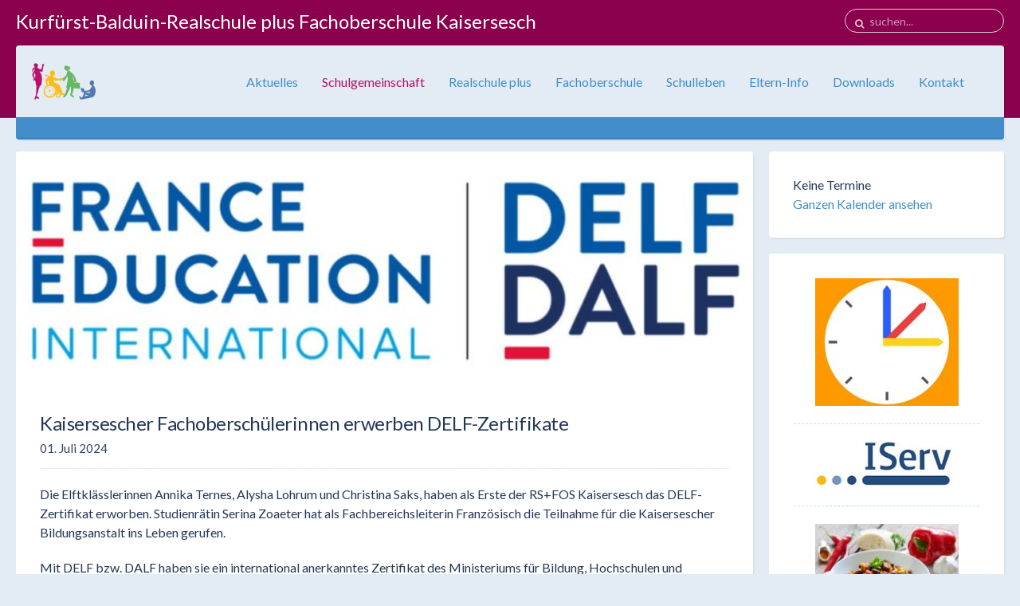

--- FILE ---
content_type: text/html; charset=utf-8
request_url: https://www.rsplusfos-kaisersesch.de/schulgemeinschaft/schueler/arbeitsgemeinschaften/1054-kaisersescher-fachoberschuelerinnen-erwerben-delf-zertifikate
body_size: 6089
content:
<!DOCTYPE HTML>
<html lang="de-de" dir="ltr"  data-config='{"twitter":0,"plusone":0,"facebook":0,"style":"RS+"}'>

<head>
<meta charset="utf-8">
<meta http-equiv="X-UA-Compatible" content="IE=edge">
<meta name="viewport" content="width=device-width, initial-scale=1">
<base href="https://www.rsplusfos-kaisersesch.de/schulgemeinschaft/schueler/arbeitsgemeinschaften/1054-kaisersescher-fachoberschuelerinnen-erwerben-delf-zertifikate" />
	<meta name="author" content="Hans-Jürgen Schmitz" />
	<meta http-equiv="content-type" content="text/html; charset=utf-8" />
	<meta name="generator" content="Joomla! - Open Source Content Management" />
	<title>Kaisersescher Fachoberschülerinnen erwerben DELF-Zertifikate - Realschule plus und Fachoberschule Kaisersesch</title>
	<link href="/templates/gravity/favicon.ico" rel="shortcut icon" type="image/vnd.microsoft.icon" />
	<link href="https://www.rsplusfos-kaisersesch.de/media/com_timetable/styles/style.css" rel="stylesheet" type="text/css" />
	<link href="https://www.rsplusfos-kaisersesch.de/media/com_timetable/styles/superfish.css" rel="stylesheet" type="text/css" />
	<link href="https://www.rsplusfos-kaisersesch.de/media/com_timetable/styles/event_template.css" rel="stylesheet" type="text/css" />
	<link href="https://www.rsplusfos-kaisersesch.de/media/com_timetable/styles/responsive.css" rel="stylesheet" type="text/css" />
	<link href="//fonts.googleapis.com/css?family=Lato:400,700" rel="stylesheet" type="text/css" />
	<link href="/components/com_jevents/views/geraint/assets/css/modstyle.css?v=3.6.6" rel="stylesheet" type="text/css" />
	<link href="/media/com_jevents/css/bootstrap.css" rel="stylesheet" type="text/css" />
	<link href="/media/com_jevents/css/bootstrap-responsive.css" rel="stylesheet" type="text/css" />
	<script src="/media/jui/js/jquery.min.js?ea45135eaf157ff42ec4e85ad8fb8789" type="text/javascript"></script>
	<script src="/media/jui/js/jquery-noconflict.js?ea45135eaf157ff42ec4e85ad8fb8789" type="text/javascript"></script>
	<script src="/media/jui/js/jquery-migrate.min.js?ea45135eaf157ff42ec4e85ad8fb8789" type="text/javascript"></script>
	<script src="https://www.rsplusfos-kaisersesch.de//media/jui/js/jquery-migrate.min.js" type="text/javascript"></script>
	<script src="https://www.rsplusfos-kaisersesch.de//media/jui/js/jquery.ui.core.min.js" type="text/javascript"></script>
	<script src="https://www.rsplusfos-kaisersesch.de/media/com_timetable/scripts/jquery.ba-bbq.min.js" type="text/javascript"></script>
	<script src="https://www.rsplusfos-kaisersesch.de/media/com_timetable/scripts/jquery.carouFredSel-6.2.1-packed.js" type="text/javascript"></script>
	<script src="https://www.rsplusfos-kaisersesch.de/media/com_timetable/scripts/jquery.ui.tabs.js" type="text/javascript"></script>
	<script src="https://www.rsplusfos-kaisersesch.de/media/com_timetable/scripts/timetable.js" type="text/javascript"></script>
	<script src="/media/jui/js/bootstrap.min.js?ea45135eaf157ff42ec4e85ad8fb8789" type="text/javascript"></script>

<link rel="apple-touch-icon-precomposed" href="/templates/gravity/apple_touch_icon.png">
<link rel="stylesheet" href="/templates/gravity/styles/RS+/css/bootstrap.css">
<link rel="stylesheet" href="/templates/gravity/css/plyr.css">
<link rel="stylesheet" href="/templates/gravity/styles/RS+/css/theme.css">
<link rel="stylesheet" href="/templates/gravity/css/custom.css">
<script src="/templates/gravity/warp/vendor/uikit/js/uikit.js"></script>
<script src="/templates/gravity/js/uikit-core-components.js"></script>
<script src="/templates/gravity/warp/js/social.js"></script>
<script src="/templates/gravity/js/plyr.js"></script>
<script src="/templates/gravity/js/theme.js"></script>
<style>
.uk-module-title {
    &:after {
        content: "";
}}

.uk-article-title::after {
    content: "";
}

.tm-navbar .uk-navbar-nav > li > a::after {
    background-color: transparent;
}
.tm-navbar .uk-navbar-nav > li:hover > a, .tm-navbar .uk-navbar-nav > li.uk-open > a, .tm-navbar .uk-navbar-nav > li.uk-active > a, .tm-navbar .uk-nav-side > li.uk-active > a {
    color: #b81169;
}
.tm-article-featured-image > a:before {
  width: 0px;
}
.uk-overlay-icon::before {
    content: "";
}

.tm-header-bg {
    background-color: #8a004d;
    background-image: none;
}

.tm-footer {
    background-color: #8a004d;
}

td.mod_events_latest_first, td.mod_events_latest {
    font-size: 14px;
}


.uk-nav.uk-nav-offcanvas .uk-parent > ul {  
display: none;  
}   

.uk-nav.uk-nav-offcanvas .uk-parent:hover > ul {  
display: block;  
} 
 
.uk-nav.uk-nav-offcanvas .uk-parent.uk-active > ul { 
display: block; 
} 

.uk-nav.uk-nav-offcanvas .uk-parent.uk-active > ul  ul li:before { 
content: ""; 
float: left; 
height: 30px; 
width: 1px; 
background: #666666; 
margin: -0px 8px 0 5px; 
}</style>


</head>

<body id="tm-container" class="tm-sidebar-b-right tm-sidebars-1 tm-isblog">
  <div class="tm-header-bg"></div>

  <div class="tm-inner-container uk-container uk-container-center">

        <div class="uk-sticky-placeholder uk-hidden-small uk-hidden-touch">
      <div data-uk-smooth-scroll data-uk-sticky="{top:-500}"><a class="tm-totop-scroller uk-animation-slide-bottom" href="#" ></a></div>
    </div>
    
        <div id="tm-toolbar" class="tm-toolbar">
  <div class="uk-container uk-container-center uk-clearfix">

        <div class="uk-float-left"><div class="uk-panel">

<p><span style="font-size: 18pt;">Kurfürst-Balduin-Realschule plus Fachoberschule Kaisersesch</span></p></div></div>
    
    
        <div class="uk-float-right"><div class="uk-panel">
<form id="search-92" class="uk-search" action="/schulgemeinschaft/schueler/arbeitsgemeinschaften" method="post" data-uk-search="{'source': '/component/search/?tmpl=raw&amp;type=json&amp;ordering=&amp;searchphrase=all', 'param': 'searchword', 'msgResultsHeader': 'Suchergebnis', 'msgMoreResults': 'Weitere Ergebnisse', 'msgNoResults': 'Nichts gefunden', flipDropdown: 1}">
	<input class="uk-search-field" type="text" name="searchword" placeholder="suchen...">
	<input type="hidden" name="task"   value="search">
	<input type="hidden" name="option" value="com_search">
	<input type="hidden" name="Itemid" value="131">
</form>
</div></div>
    
  </div>
</div>

<div class="tm-header-container" data-uk-sticky>
  <div class="">
  <div class="tm-header uk-flex uk-flex-middle uk-flex-space-between">

            <a class="tm-logo uk-hidden-small" href="https://www.rsplusfos-kaisersesch.de">

<p><img src="/images/HomepageBilder/LogoHP.png" alt="" width="80" height="80" /></p></a>
      
            <a class="tm-logo-small uk-visible-small" href="https://www.rsplusfos-kaisersesch.de">

<p><img src="/images/HomepageBilder/LogoHP.png" alt="" width="65" height="65" /></p></a>
      
        
      <div class="uk-flex uk-flex-middle uk-flex-space-between">
          
                <div class="uk-hidden-small">
            <nav class="tm-navbar uk-navbar">
                        <ul class="uk-navbar-nav">
<li class="uk-parent" data-uk-dropdown="{'preventflip':'y'}" aria-haspopup="true" aria-expanded="false"><a href="/aktuelles">Aktuelles</a><div class="uk-dropdown uk-dropdown-navbar uk-dropdown-width-1"><div class="uk-grid uk-dropdown-grid"><div class="uk-width-1-1"><ul class="uk-nav uk-nav-navbar"><li><a href="/aktuelles/aktuelle-informationen">Aktuelle Informationen</a></li><li><a href="https://tipo.webuntis.com/WebUntis/?school=rsplusfos-kaisersesch#/basic/main" target="_blank" rel="noopener noreferrer">Stundenplan WebUntis</a></li><li><a href="https://rsplusfos.de/iserv/app/login?target=%2Fiserv%2F" target="_blank" rel="noopener noreferrer">Schulserver IServ</a></li><li><a href="https://stmartin.mbs5.de/IBS4/#/login" target="_blank" rel="noopener noreferrer">Mensaplan</a></li><li><a href="/aktuelles/schulkalender/month.calendar/2026/01/30/-">Schulkalender</a></li><li><a href="http://www.schulferien.org/Rheinland-Pfalz/rheinland-pfalz.html" title="KLICK öffnet neues Fenster" target="_blank" rel="noopener noreferrer">Ferienkalender</a></li><li><a href="/aktuelles/stellenangebote-und-praktika">Stellenangebote und Praktika</a></li><li><a href="http://www.xsights.de/webcams/webcam-kaisersesch" target="_blank" rel="noopener noreferrer">Live-Cam Kaisersesch</a></li></ul></div></div></div></li><li class="uk-parent uk-active" data-uk-dropdown="{'preventflip':'y'}" aria-haspopup="true" aria-expanded="false"><a href="/schulgemeinschaft">Schulgemeinschaft</a><div class="uk-dropdown uk-dropdown-navbar uk-dropdown-width-1"><div class="uk-grid uk-dropdown-grid"><div class="uk-width-1-1"><ul class="uk-nav uk-nav-navbar"><li><a href="/schulgemeinschaft/ein-guter-start">Ein guter Start</a></li><li><a href="https://rsplusfos-kaisersesch.de/images/rs/Ueberuns/Organigramm.pdf">Organigramm</a></li><li class="uk-parent"><a href="/schulgemeinschaft/anprechpartner">Ansprechpartner</a><ul class="uk-nav-sub"><li><a href="/schulgemeinschaft/anprechpartner/anprechpartner">Schulleitung</a></li><li><a href="/schulgemeinschaft/anprechpartner/sekretariat">Sekretariat</a></li><li><a href="/schulgemeinschaft/anprechpartner/hausmeister">Hausmeister</a></li><li><a href="/schulgemeinschaft/anprechpartner/personalvertretung">Personalrat</a></li><li><a href="/schulgemeinschaft/anprechpartner/gleichstellungsbeauftragung">Gleichstellungsbeauftragte</a></li><li><a href="/schulgemeinschaft/anprechpartner/datenschutz">Datenschutzbeauftragter</a></li><li><a href="/schulgemeinschaft/anprechpartner/hygieneschutzbeauftragter">Hygieneschutzbeauftragter</a></li><li><a href="/schulgemeinschaft/anprechpartner/mint-beauftragter">MINT-Beauftragter</a></li><li><a href="/schulgemeinschaft/anprechpartner/digitalkoordination">Digitalkoordination</a></li><li><a href="/schulgemeinschaft/anprechpartner/praxistagkoordination">Praxistagkoordination</a></li><li><a href="https://rsplusfos-kaisersesch.de/realschule-plus/berufswahlorientierung">Berufswahlkoordination</a></li><li><a href="https://rsplusfos-kaisersesch.de/realschule-plus/ganztagsschule">Ganztagsschule</a></li><li><a href="https://rsplusfos-kaisersesch.de/realschule-plus/schwerpunktschule">Schwerpunktschule</a></li><li><a href="https://rsplusfos-kaisersesch.de/schulgemeinschaft/anprechpartner/praeventionsbeauftragter">Prävention</a></li><li><a href="/schulgemeinschaft/anprechpartner/schulsozialarbeit">Schulsozialarbeit</a></li><li><a href="/schulgemeinschaft/anprechpartner/praeventionsbeauftragter">Präventionsbeauftragter</a></li><li><a href="https://rsplusfos-kaisersesch.de/realschule-plus/berufsberatung">Berufsberatung</a></li><li><a href="https://rsplusfos-kaisersesch.de/realschule-plus/berufswahlbegleitung">Übergangscoach</a></li><li><a href="https://rsplusfos-kaisersesch.de/fachoberschule/studienberatung">Studienberatung</a></li><li><a href="/schulgemeinschaft/anprechpartner/verbindungslehrkraefte">Verbindungslehrkräfte</a></li><li><a href="/schulgemeinschaft/anprechpartner/schulseelsorge">Schulseelsorge</a></li></ul></li><li><a href="/schulgemeinschaft/lehrkraefte">Lehrkräfte</a></li><li class="uk-parent uk-active"><a href="/schulgemeinschaft/schueler" target="_blank">Schüler</a><ul class="uk-nav-sub"><li><a href="/schulgemeinschaft/schueler/schuelervertretung">Schülervertretung</a></li><li><a href="/schulgemeinschaft/schueler/unsere-klassen">Unsere Klassen</a></li><li><a href="/schulgemeinschaft/schueler/hausordnung" target="_blank">Regeln</a></li><li><a href="https://login.mensaweb.de/" target="_blank" rel="noopener noreferrer">Mensaplan</a></li><li><a href="/schulgemeinschaft/schueler/schulkioskum">Schulkiosk</a></li><li><a href="/schulgemeinschaft/schueler/projekte">Musicals und Theater</a></li><li class="uk-active"><a href="/schulgemeinschaft/schueler/arbeitsgemeinschaften">Projekte</a></li><li><a href="/schulgemeinschaft/schueler/samsprojekt">S.a.m.S. -Projekt</a></li><li><a href="/schulgemeinschaft/schueler/schul-sanitaets-dienst">Schul-Sanitäts-Dienst</a></li><li><a href="/schulgemeinschaft/schueler/jugendforscht">Jugend forscht</a></li><li><a href="/schulgemeinschaft/schueler/sportbestenliste">Sport</a></li><li><a href="/schulgemeinschaft/schueler/schuelerzeitung" target="_blank">Schülerzeitung "E(s)cht cool!"</a></li><li><a href="/schulgemeinschaft/schueler/schuelerfahrten" target="_blank">Schülerfahrten</a></li><li><a href="/schulgemeinschaft/schueler/ehemalige">Ehemalige</a></li></ul></li><li><a href="/schulgemeinschaft/eltern" target="_blank">Eltern</a></li><li class="uk-parent"><a href="/schulgemeinschaft/foerderverein" target="_blank">Förderverein</a><ul class="uk-nav-sub"><li><a href="/schulgemeinschaft/foerderverein/ansprechpartner">Vorstand</a></li><li><a href="http://rsplusfos-kaisersesch.de/images/foerderverein/Foerdervereinflyer.pdf" target="_blank" rel="noopener noreferrer">Ziele</a></li><li><a href="/schulgemeinschaft/foerderverein/satzung">Satzung</a></li><li><a href="http://rsplusfos-kaisersesch.de/images/foerderverein/Beitrittserklaerung.pdf" target="_blank" rel="noopener noreferrer">Mitgliedschaft</a></li></ul></li></ul></div></div></div></li><li class="uk-parent" data-uk-dropdown="{'preventflip':'y'}" aria-haspopup="true" aria-expanded="false"><a href="/realschule-plus">Realschule plus</a><div class="uk-dropdown uk-dropdown-navbar uk-dropdown-width-1"><div class="uk-grid uk-dropdown-grid"><div class="uk-width-1-1"><ul class="uk-nav uk-nav-navbar"><li><a href="/realschule-plus/anmeldung-klasse-5">Anmeldung Klasse 5</a></li><li><a href="/realschule-plus/wahlpflichtfaecher" target="_blank">Wahlpflichtfächer</a></li><li><a href="/realschule-plus/berufswahlorientierung">Berufswahlorientierung</a></li><li><a href="/realschule-plus/berufsberatung">Berufsberatung</a></li><li><a href="/realschule-plus/berufswahlbegleitung">Berufswahlbegleitung</a></li><li><a href="/realschule-plus/ganztagsschule">Ganztagsschule</a></li><li><a href="/realschule-plus/praevention">Präventionspädagogik</a></li><li><a href="/realschule-plus/lrs-paedagogik">LRS-Pädagogik</a></li><li><a href="/realschule-plus/schwerpunktschule">Förderpädagogik</a></li><li><a href="http://rsplusfos-kaisersesch.de/images/Downloads/Anmeldeformular.pdf" target="_blank" rel="noopener noreferrer">Anmeldeformulare</a></li><li><a href="http://rsplusfos-kaisersesch.de/images/rs/Ueberuns/Schulprofil.pdf" target="_blank" rel="noopener noreferrer">Schulprofil</a></li><li><a href="/realschule-plus/stundentafel-rs" target="_blank">Stundentafel RS+</a></li></ul></div></div></div></li><li class="uk-parent" data-uk-dropdown="{'preventflip':'y'}" aria-haspopup="true" aria-expanded="false"><a href="/fachoberschule">Fachoberschule</a><div class="uk-dropdown uk-dropdown-navbar uk-dropdown-width-1"><div class="uk-grid uk-dropdown-grid"><div class="uk-width-1-1"><ul class="uk-nav uk-nav-navbar"><li><a href="/fachoberschule/anmeldung-klasse-11">Anmeldung Klasse 11</a></li><li><a href="/fachoberschule/aufnahmeverfahren">Aufnahmeverfahren</a></li><li><a href="/fachoberschule/fachabiturpruefung">Fachabiturprüfungstermine</a></li><li><a href="/fachoberschule/formulare">FOS Downloads</a></li><li><a href="/fachoberschule/studienberatung">Berufs- und Studienberatung</a></li><li><a href="http://rsplusfos-kaisersesch.de/images/fos/FOSProfil/FOSInfo.pdf" target="_blank" rel="noopener noreferrer">FOS Profil</a></li><li><a href="/fachoberschule/stundentafel-fos" target="_blank">Stundentafel FOS</a></li></ul></div></div></div></li><li class="uk-parent" data-uk-dropdown="{'preventflip':'y'}" aria-haspopup="true" aria-expanded="false"><a href="/unterricht">Schulleben</a><div class="uk-dropdown uk-dropdown-navbar uk-dropdown-width-1"><div class="uk-grid uk-dropdown-grid"><div class="uk-width-1-1"><ul class="uk-nav uk-nav-navbar"><li><a href="/unterricht/unterrichtszeiten">Unterrichtszeiten</a></li><li><a href="/unterricht/methodentraining">Methodenkompetenz</a></li><li><a href="/unterricht/medienkompetenz">Medienkompetenz</a></li><li><a href="/unterricht/kooperationspartner">Kooperationspartner</a></li><li><a href="/unterricht/aktuelles">Nachrichtenarchiv</a></li><li><a href="https://rsplusfos-kaisersesch.de/schulgemeinschaft/784-zur-geschichte-der-kurfuerst-balduin-realschule-plus-und-fachoberschule-kaisersesch">Schulgeschichte</a></li></ul></div></div></div></li><li class="uk-parent" data-uk-dropdown="{'preventflip':'y'}" aria-haspopup="true" aria-expanded="false"><a href="/eltern-info">Eltern-Info</a><div class="uk-dropdown uk-dropdown-navbar uk-dropdown-width-1"><div class="uk-grid uk-dropdown-grid"><div class="uk-width-1-1"><ul class="uk-nav uk-nav-navbar"><li><a href="/eltern-info/elternvertretung">Elternvertretung</a></li><li><a href="/eltern-info/elterninformationen" target="_blank">Elternbriefe</a></li><li><a href="http://www.astradirekt.de/" title="KLICK öffnet neues Fenster" target="_blank" rel="noopener noreferrer">Schließfächer</a></li><li><a href="https://eltern.bildung-rp.de/elternmitwirkung.html" title="KLICK öffnet neues Fenster" target="_blank" rel="noopener noreferrer">Elternportal</a></li><li><a href="https://www.cochem-zell-online.de/buergerservice/leistungen/RLP:entry:231166/schulbuchausleihe/" title="KLICK öffnet neues Fenster" target="_blank" rel="noopener noreferrer">Schulbuchausleihe</a></li></ul></div></div></div></li><li><a href="/downloads">Downloads</a></li><li><a href="/kontakt">Kontakt</a></li></ul>                        </nav>
        </div>
        
        
                <a href="#offcanvas" class="uk-navbar-toggle uk-visible-small" data-uk-offcanvas></a>
        
        
      </div>
        </div>
  </div>

    <div class="tm-minibar">
      <div class=" uk-hidden-medium uk-hidden-small">

</div>  </div>
  </div>    
    
    <div class="tm-container">
      
      
      
      
      
      
      
            <div id="tm-middle" class="tm-middle uk-grid" data-uk-grid-match data-uk-grid-margin>

                <div class="tm-main uk-width-medium-3-4">

          
          
                    <main id="tm-content" class="tm-content">
                        <div id="system-message-container">
</div>
<article class="uk-article tm-article" data-permalink="http://www.rsplusfos-kaisersesch.de/schulgemeinschaft/schueler/arbeitsgemeinschaften/1054-kaisersescher-fachoberschuelerinnen-erwerben-delf-zertifikate">

	<div class="tm-article-wrapper">

				<div class="tm-article-featured-image">
							<img src="/images/2023/DELF/DEF.jpg" alt="">
					</div>
		
		
				<h2 class="uk-article-title">
							Kaisersescher Fachoberschülerinnen erwerben DELF-Zertifikate					</h2>
		
		
		
				<p class="uk-article-meta">

		 <time datetime="2024-08-14">01. Juli 2024</time>		</p>

		
				<div class="tm-article-content uk-margin-top-remove">

			
						<div class="tm-article">
				
<p style="text-align: left;">Die Elftklässlerinnen Annika Ternes, Alysha Lohrum und Christina Saks, haben als Erste der RS+FOS Kaisersesch das DELF-Zertifikat erworben. Studienrätin Serina Zoaeter hat als Fachbereichsleiterin Französisch die Teilnahme für die Kaisersescher Bildungsanstalt ins Leben gerufen.</p>
 
<p style="text-align: left;">Mit DELF bzw. DALF haben sie ein international anerkanntes Zertifikat des Ministeriums für Bildung, Hochschulen und Forschung erworben, mit dem sie ihr Sprachniveau in Französisch nachweisen können. Das Zertifizierungsprogramm überprüft und bescheinigt den Gebrauch der französischen Sprache in vielfältigen realistischen Situationen des alltäglichen Lebens. <br />Das Diplom trägt das Siegel des Ministère de l'Éducation nationale, ist unbegrenzt gültig und attestiert die Beherrschung der vier Sprachkompetenzen Hörverstehen, Leseverstehen, schriftlicher und mündlicher Ausdruck. Mit dem DELF-Zertifikat für das Sprachniveau B2 kann man sich an einer französischen Hochschule immatrikulie-ren. Die Schulleitung gratuliert zusammen mit Serina Zoaeter zu dieser besonderen Leistung. <br /><br /></p>			</div>
			
					</div>

	</div>

	
	
	
</article>          </main>
          
          
        </div>
        
                                        <aside class="tm-sidebar-b uk-width-medium-1-4"><div class="uk-panel uk-panel-box"><table class="mod_events_latest_table jevbootstrap" width="100%" border="0" cellspacing="0" cellpadding="0" align="center"><tr><td class="mod_events_latest_noevents">Keine Termine</td></tr>
</table>
<div class="mod_events_latest_callink"><a href="/aktuelles/schulkalender/month.calendar/2026/01/30/-"  target="_top" >Ganzen Kalender ansehen</a></div></div>
<div class="uk-panel uk-panel-box">

<table style="width: 100%;" border="0">
<tbody>
<tr style="height: 6px;">
<td style="text-align: center; height: 6px;"><a href="https://tipo.webuntis.com/WebUntis/?school=rsplusfos-kaisersesch#/basic/main" target="_blank" rel="alternate"><img src="/images/boxen/Webuntis.jpg" width="180" height="161" /></a></td>
</tr>
<tr style="height: 6px;">
<td style="text-align: center; height: 6px;"><hr /></td>
</tr>
<tr style="height: 6px;">
<td style="text-align: center; height: 6px;"><a href="https://rsplusfos.de" target="_blank" rel="alternate"><img src="/images/boxen/IServ.jpg" width="180" height="58" /></a></td>
</tr>
<tr style="height: 6px;">
<td style="text-align: center; height: 6px;"><hr /></td>
</tr>
<tr style="height: 6px;">
<td style="text-align: center; height: 6px;"><a href="https://stmartin.mbs5.de/IBS4/#/login" target="_blank" rel="alternate"><img src="/images/boxen/Mensamax.jpg" alt="" width="180" height="119" /></a></td>
</tr>
<tr style="height: 6px;">
<td style="text-align: center; height: 6px;"><hr /></td>
</tr>
<tr style="height: 6px;">
<td style="text-align: center; height: 6px;"><a href="https://www.instagram.com/rsplusfoskaisersesch/?igsh=MWdocTlpZGg4OWh2" target="_blank" rel="alternate"><img src="/images/boxen/Instagram.jpg" width="180" height="180" /></a></td>
</tr>
<tr style="height: 6px;">
<td style="text-align: center; height: 6px;"><hr /></td>
</tr>
<tr style="height: 6px;">
<td style="text-align: center; height: 6px;"> <a href="/schulgemeinschaft/schueler/arbeitsgemeinschaften/1018-realschule-plus-und-fos-kaisersesch-als-erasmus-schule-akkreditiert" target="_blank" rel="alternate"><img src="/images/boxen/Erasmus.jpg" alt="Musicals" width="190" height="66" /></a></td>
</tr>
<tr style="height: 6px;">
<td style="text-align: center; height: 6px;"><hr /></td>
</tr>
<tr style="height: 6px;">
<td style="text-align: center; height: 6px;"><a href="/schulgemeinschaft/schueler/projekte" target="_blank" rel="alternate"><img src="/images/boxen/Gameover.jpg" alt="Musicals" width="180" height="120" /></a></td>
</tr>
<tr style="height: 6px;">
<td style="text-align: center; height: 6px;"><hr /></td>
</tr>
<tr style="height: 6px;">
<td style="text-align: center; height: 6px;"><a href="/schulgemeinschaft/784-zur-geschichte-der-kurfuerst-balduin-realschule-plus-und-fachoberschule-kaisersesch" target="_blank" rel="alternate"><img src="/images/boxen/50JahreSchulzentrum.jpg" width="150" height="121" /></a></td>
</tr>
<tr style="height: 6px;">
<td style="text-align: center; height: 6px;"><hr /></td>
</tr>
<tr style="height: 6px;">
<td style="text-align: center; height: 6px;"><a href="/video-schullogo" target="_blank" rel="alternate"><img src="/images/boxen/Schullogobild.jpg" alt="Unser Video zum Logo" width="180" height="56" /></a></td>
</tr>
<tr style="height: 6px;">
<td style="text-align: center; height: 6px;"><hr /></td>
</tr>
<tr style="height: 6px;">
<td style="text-align: center; height: 6px;"><a href="https://www.vrminfo.de/fahrplanauskunft/" target="_blank" rel="alternate"><img src="/images/boxen/box5.jpg" width="200" height="104" /></a></td>
</tr>
<tr style="height: 11px;">
<td style="text-align: center; height: 11px;"><hr /></td>
</tr>
<tr style="height: 9px;">
<td style="text-align: center; height: 9px;"><a href="https://www.youtube.com/watch?v=34WVm8ruVrs" target="_blank" rel="alternate"><img src="/images/boxen/Stratoflights.jpg" alt="Unser Video zum Logo" width="180" height="120" /></a></td>
</tr>
<tr style="height: 8px;">
<td style="text-align: center; height: 8px;"><hr /></td>
</tr>
<tr style="height: 45px;">
<td style="text-align: center; height: 45px;"><a href="https://www.icdl.de/" target="_blank" rel="alternate"><img src="/images/boxen/box2.jpg" width="250" height="58" /></a></td>
</tr>
<tr style="height: 13px;">
<td style="text-align: center; height: 13px;"><hr /></td>
</tr>
<tr style="height: 73px;">
<td style="text-align: center; height: 73px;"><a href="https://mintzukunftschaffen.de/" target="_blank" rel="alternate"><img src="/images/boxen/mintfreundlicheschule.jpg" width="180" height="77" /></a></td>
</tr>
<tr style="height: 13px;">
<td style="text-align: center; height: 13px;"><hr /></td>
</tr>
<tr style="height: 149px;">
<td style="text-align: center; height: 149px;"><a href="https://www.netzwerk-berufswahlsiegel.de/berufswahlsiegel/" target="_blank" rel="alternate"><img src="/images/2019/Berufssiegel/Netzwerkberufsiegel.jpg" width="180" height="156" /></a></td>
</tr>
<tr style="height: 13px;">
<td style="text-align: center; height: 13px;"><hr /></td>
</tr>
<tr style="height: 33px;">
<td style="text-align: center; height: 33px;"><a href="https://www.profil-ac.de/" target="_blank" rel="alternate"><img src="/images/boxen/profilac.jpg" width="142" height="170" /></a> </td>
</tr>
<tr style="height: 9px;">
<td style="text-align: center; height: 9px;"><hr /></td>
</tr>
<tr style="height: 28px;">
<td style="text-align: center; height: 28px;"> <a href="https://kulturland.rlp.de/kultur-foerdern/kultur-vermitteln/kulturelle-bildung-und-teilhabe/jedem-kind-seine-kunst" target="_blank" rel="alternate"><img src="/images/boxen/jedemkindseinekunst.jpg" width="138" height="120" /></a></td>
</tr>
<tr style="height: 13px;">
<td style="text-align: center; height: 13px;"><hr /></td>
</tr>
<tr style="height: 55px;">
<td style="text-align: center; height: 55px;"><a href="https://medienkompetenz.bildung-rp.de/10-punkte-programm.html" target="_blank" rel="alternate"><img src="/images/boxen/box1.jpg" width="200" height="58" /></a></td>
</tr>
<tr style="height: 13px;">
<td style="text-align: center; height: 13px;"><hr /></td>
</tr>
<tr style="height: 58px;">
<td style="text-align: center; height: 58px;"><a href="https://www.fsj-ganztagsschule.de/bewerbung/" target="_blank" rel="alternate"><img src="/images/boxen/box4.jpg" width="200" height="62" /></a></td>
</tr>
<tr style="height: 13px;">
<td style="text-align: center; height: 13px;"><hr /></td>
</tr>
<tr style="height: 84px;">
<td style="text-align: center; height: 84px;"><a href="https://www.sportjugend.de/freiwilligendienst-im-sport/" target="_blank" rel="alternate"><img src="/images/rs/FSJimSport.jpg" width="180" height="92" /></a></td>
</tr>
<tr style="height: 13px;">
<td style="text-align: center; height: 13px;"><hr /></td>
</tr>
<tr style="height: 42px;">
<td style="text-align: center; height: 42px;"><a href="http://cochem.schulewirtschaft-rp.de/" target="_blank"><img src="/images/boxen/Schulewirtschaft.jpg" width="180" height="48" /></a></td>
</tr>
<tr style="height: 13px;">
<td style="text-align: center; height: 13px;"><hr /></td>
</tr>
<tr style="height: 97px;">
<td style="text-align: center; height: 97px;"><a title="Imagefilm VG Kaisersesch" href="https://www.youtube.com/watch?v=2qmmuizP0K4" target="_blank" rel="alternate"><img src="/images/boxen/ImagefilmVGKesch.jpg" width="180" height="102" /></a></td>
</tr>
<tr style="height: 11px;">
<td style="text-align: center; height: 11px;"><hr /></td>
</tr>
<tr style="height: 11px;">
<td style="text-align: center; height: 11px;"><img src="/images/boxen/Digipakt.jpg" width="180" height="215" /></td>
</tr>
</tbody>
</table></div></aside>
                
      </div>
      
      
      
      
      
      
    </div>
  </div>

  
    <footer id="tm-footer" class="tm-footer uk-position-relative">
    <div class="uk-container uk-container-center">
      <div class="uk-flex uk-flex-middle uk-flex-space-between uk-text-center-small">

        <div class="tm-footer-left">
        <div class="uk-panel">

<p>Kurfürst-Balduin-Realschule plus mit Fachoberschule<br /><a href="/aktuelles/2-allgemein/2-impressum">Impressum</a><br /><a href="/.index.php?option=com_content&amp;view=article&amp;id=640" rel="alternate">Datenschutzerklärung</a><br /><a href="/component/users/?view=login&amp;Itemid=377" rel="alternate">Login</a></p></div>        </div>

        <div class="tm-footer-right">
        <div class="uk-panel">

<p><div data-uk-scrollspy="{cls:'uk-animation-fade', delay:500}"> <a title="Hosting, Design &amp; Support by VISION77" href="http://vision77.de/" target="_blank" rel="alternate"><img style="float: right;" src="/images/HomepageBilder/Vision77-Logo.jpg" alt="Hosting, Design &amp; Support by VISION77" width="75px" /></a></p>
<p></div></p></div>        </div>

              </div>
    </div>

  </footer>
  
  
  
  
  
    <div id="offcanvas" class="uk-offcanvas">
    <div class="uk-offcanvas-bar uk-offcanvas-bar-flip"><ul class="uk-nav uk-nav-offcanvas">
<li class="uk-parent"><a href="/aktuelles">Aktuelles</a><ul class="uk-nav-sub"><li><a href="/aktuelles/aktuelle-informationen">Aktuelle Informationen</a></li><li><a href="https://tipo.webuntis.com/WebUntis/?school=rsplusfos-kaisersesch#/basic/main" target="_blank" rel="noopener noreferrer">Stundenplan WebUntis</a></li><li><a href="https://rsplusfos.de/iserv/app/login?target=%2Fiserv%2F" target="_blank" rel="noopener noreferrer">Schulserver IServ</a></li><li><a href="https://stmartin.mbs5.de/IBS4/#/login" target="_blank" rel="noopener noreferrer">Mensaplan</a></li><li><a href="/aktuelles/schulkalender/month.calendar/2026/01/30/-">Schulkalender</a></li><li><a href="http://www.schulferien.org/Rheinland-Pfalz/rheinland-pfalz.html" title="KLICK öffnet neues Fenster" target="_blank" rel="noopener noreferrer">Ferienkalender</a></li><li><a href="/aktuelles/stellenangebote-und-praktika">Stellenangebote und Praktika</a></li><li><a href="http://www.xsights.de/webcams/webcam-kaisersesch" target="_blank" rel="noopener noreferrer">Live-Cam Kaisersesch</a></li></ul></li><li class="uk-parent uk-active"><a href="/schulgemeinschaft">Schulgemeinschaft</a><ul class="uk-nav-sub"><li><a href="/schulgemeinschaft/ein-guter-start">Ein guter Start</a></li><li><a href="https://rsplusfos-kaisersesch.de/images/rs/Ueberuns/Organigramm.pdf">Organigramm</a></li><li class="uk-parent"><a href="/schulgemeinschaft/anprechpartner">Ansprechpartner</a><ul><li><a href="/schulgemeinschaft/anprechpartner/anprechpartner">Schulleitung</a></li><li><a href="/schulgemeinschaft/anprechpartner/sekretariat">Sekretariat</a></li><li><a href="/schulgemeinschaft/anprechpartner/hausmeister">Hausmeister</a></li><li><a href="/schulgemeinschaft/anprechpartner/personalvertretung">Personalrat</a></li><li><a href="/schulgemeinschaft/anprechpartner/gleichstellungsbeauftragung">Gleichstellungsbeauftragte</a></li><li><a href="/schulgemeinschaft/anprechpartner/datenschutz">Datenschutzbeauftragter</a></li><li><a href="/schulgemeinschaft/anprechpartner/hygieneschutzbeauftragter">Hygieneschutzbeauftragter</a></li><li><a href="/schulgemeinschaft/anprechpartner/mint-beauftragter">MINT-Beauftragter</a></li><li><a href="/schulgemeinschaft/anprechpartner/digitalkoordination">Digitalkoordination</a></li><li><a href="/schulgemeinschaft/anprechpartner/praxistagkoordination">Praxistagkoordination</a></li><li><a href="https://rsplusfos-kaisersesch.de/realschule-plus/berufswahlorientierung">Berufswahlkoordination</a></li><li><a href="https://rsplusfos-kaisersesch.de/realschule-plus/ganztagsschule">Ganztagsschule</a></li><li><a href="https://rsplusfos-kaisersesch.de/realschule-plus/schwerpunktschule">Schwerpunktschule</a></li><li><a href="https://rsplusfos-kaisersesch.de/schulgemeinschaft/anprechpartner/praeventionsbeauftragter">Prävention</a></li><li><a href="/schulgemeinschaft/anprechpartner/schulsozialarbeit">Schulsozialarbeit</a></li><li><a href="/schulgemeinschaft/anprechpartner/praeventionsbeauftragter">Präventionsbeauftragter</a></li><li><a href="https://rsplusfos-kaisersesch.de/realschule-plus/berufsberatung">Berufsberatung</a></li><li><a href="https://rsplusfos-kaisersesch.de/realschule-plus/berufswahlbegleitung">Übergangscoach</a></li><li><a href="https://rsplusfos-kaisersesch.de/fachoberschule/studienberatung">Studienberatung</a></li><li><a href="/schulgemeinschaft/anprechpartner/verbindungslehrkraefte">Verbindungslehrkräfte</a></li><li><a href="/schulgemeinschaft/anprechpartner/schulseelsorge">Schulseelsorge</a></li></ul></li><li><a href="/schulgemeinschaft/lehrkraefte">Lehrkräfte</a></li><li class="uk-parent uk-active"><a href="/schulgemeinschaft/schueler" target="_blank">Schüler</a><ul><li><a href="/schulgemeinschaft/schueler/schuelervertretung">Schülervertretung</a></li><li><a href="/schulgemeinschaft/schueler/unsere-klassen">Unsere Klassen</a></li><li><a href="/schulgemeinschaft/schueler/hausordnung" target="_blank">Regeln</a></li><li><a href="https://login.mensaweb.de/" target="_blank" rel="noopener noreferrer">Mensaplan</a></li><li><a href="/schulgemeinschaft/schueler/schulkioskum">Schulkiosk</a></li><li><a href="/schulgemeinschaft/schueler/projekte">Musicals und Theater</a></li><li class="uk-active"><a href="/schulgemeinschaft/schueler/arbeitsgemeinschaften">Projekte</a></li><li><a href="/schulgemeinschaft/schueler/samsprojekt">S.a.m.S. -Projekt</a></li><li><a href="/schulgemeinschaft/schueler/schul-sanitaets-dienst">Schul-Sanitäts-Dienst</a></li><li><a href="/schulgemeinschaft/schueler/jugendforscht">Jugend forscht</a></li><li><a href="/schulgemeinschaft/schueler/sportbestenliste">Sport</a></li><li><a href="/schulgemeinschaft/schueler/schuelerzeitung" target="_blank">Schülerzeitung "E(s)cht cool!"</a></li><li><a href="/schulgemeinschaft/schueler/schuelerfahrten" target="_blank">Schülerfahrten</a></li><li><a href="/schulgemeinschaft/schueler/ehemalige">Ehemalige</a></li></ul></li><li><a href="/schulgemeinschaft/eltern" target="_blank">Eltern</a></li><li class="uk-parent"><a href="/schulgemeinschaft/foerderverein" target="_blank">Förderverein</a><ul><li><a href="/schulgemeinschaft/foerderverein/ansprechpartner">Vorstand</a></li><li><a href="http://rsplusfos-kaisersesch.de/images/foerderverein/Foerdervereinflyer.pdf" target="_blank" rel="noopener noreferrer">Ziele</a></li><li><a href="/schulgemeinschaft/foerderverein/satzung">Satzung</a></li><li><a href="http://rsplusfos-kaisersesch.de/images/foerderverein/Beitrittserklaerung.pdf" target="_blank" rel="noopener noreferrer">Mitgliedschaft</a></li></ul></li></ul></li><li class="uk-parent"><a href="/realschule-plus">Realschule plus</a><ul class="uk-nav-sub"><li><a href="/realschule-plus/anmeldung-klasse-5">Anmeldung Klasse 5</a></li><li><a href="/realschule-plus/wahlpflichtfaecher" target="_blank">Wahlpflichtfächer</a></li><li><a href="/realschule-plus/berufswahlorientierung">Berufswahlorientierung</a></li><li><a href="/realschule-plus/berufsberatung">Berufsberatung</a></li><li><a href="/realschule-plus/berufswahlbegleitung">Berufswahlbegleitung</a></li><li><a href="/realschule-plus/ganztagsschule">Ganztagsschule</a></li><li><a href="/realschule-plus/praevention">Präventionspädagogik</a></li><li><a href="/realschule-plus/lrs-paedagogik">LRS-Pädagogik</a></li><li><a href="/realschule-plus/schwerpunktschule">Förderpädagogik</a></li><li><a href="http://rsplusfos-kaisersesch.de/images/Downloads/Anmeldeformular.pdf" target="_blank" rel="noopener noreferrer">Anmeldeformulare</a></li><li><a href="http://rsplusfos-kaisersesch.de/images/rs/Ueberuns/Schulprofil.pdf" target="_blank" rel="noopener noreferrer">Schulprofil</a></li><li><a href="/realschule-plus/stundentafel-rs" target="_blank">Stundentafel RS+</a></li></ul></li><li class="uk-parent"><a href="/fachoberschule">Fachoberschule</a><ul class="uk-nav-sub"><li><a href="/fachoberschule/anmeldung-klasse-11">Anmeldung Klasse 11</a></li><li><a href="/fachoberschule/aufnahmeverfahren">Aufnahmeverfahren</a></li><li><a href="/fachoberschule/fachabiturpruefung">Fachabiturprüfungstermine</a></li><li><a href="/fachoberschule/formulare">FOS Downloads</a></li><li><a href="/fachoberschule/studienberatung">Berufs- und Studienberatung</a></li><li><a href="http://rsplusfos-kaisersesch.de/images/fos/FOSProfil/FOSInfo.pdf" target="_blank" rel="noopener noreferrer">FOS Profil</a></li><li><a href="/fachoberschule/stundentafel-fos" target="_blank">Stundentafel FOS</a></li></ul></li><li class="uk-parent"><a href="/unterricht">Schulleben</a><ul class="uk-nav-sub"><li><a href="/unterricht/unterrichtszeiten">Unterrichtszeiten</a></li><li><a href="/unterricht/methodentraining">Methodenkompetenz</a></li><li><a href="/unterricht/medienkompetenz">Medienkompetenz</a></li><li><a href="/unterricht/kooperationspartner">Kooperationspartner</a></li><li><a href="/unterricht/aktuelles">Nachrichtenarchiv</a></li><li><a href="https://rsplusfos-kaisersesch.de/schulgemeinschaft/784-zur-geschichte-der-kurfuerst-balduin-realschule-plus-und-fachoberschule-kaisersesch">Schulgeschichte</a></li></ul></li><li class="uk-parent"><a href="/eltern-info">Eltern-Info</a><ul class="uk-nav-sub"><li><a href="/eltern-info/elternvertretung">Elternvertretung</a></li><li><a href="/eltern-info/elterninformationen" target="_blank">Elternbriefe</a></li><li><a href="http://www.astradirekt.de/" title="KLICK öffnet neues Fenster" target="_blank" rel="noopener noreferrer">Schließfächer</a></li><li><a href="https://eltern.bildung-rp.de/elternmitwirkung.html" title="KLICK öffnet neues Fenster" target="_blank" rel="noopener noreferrer">Elternportal</a></li><li><a href="https://www.cochem-zell-online.de/buergerservice/leistungen/RLP:entry:231166/schulbuchausleihe/" title="KLICK öffnet neues Fenster" target="_blank" rel="noopener noreferrer">Schulbuchausleihe</a></li></ul></li><li><a href="/downloads">Downloads</a></li><li><a href="/kontakt">Kontakt</a></li></ul></div>
  </div>
  

</body>
</html>

--- FILE ---
content_type: text/css
request_url: https://www.rsplusfos-kaisersesch.de/templates/gravity/styles/RS+/css/theme.css
body_size: 64655
content:
@import 'https://fonts.googleapis.com/css?family=Lato';
/* ========================================================================
   Component: Base
 ========================================================================== */
/*
 * 1. Normalize default `font-family` and set `font-size` to support `rem` units
 * 2. Prevents iOS text size adjust after orientation change, without disabling user zoom
 * 3. Style
 */
html {
  /* 1 */
  font: 400 16px / 24px 'Lato';
  /* 2 */
  -webkit-text-size-adjust: 100%;
  -ms-text-size-adjust: 100%;
  /* 3 */
  background: #ffffff;
  color: #253856;
}
/*
 * Removes default margin.
 */
body {
  margin: 0;
}
/* Links
 ========================================================================== */
/*
 * Remove the gray background color from active links in IE 10.
 */
a {
  background: transparent;
}
/*
 * Improve readability of focused elements when they are also in an active/hover state.
 */
a:active,
a:hover {
  outline: 0;
}
/*
 * Style
 */
a,
.uk-link {
  color: #428dc9;
  text-decoration: none;
  cursor: pointer;
}
a:hover,
.uk-link:hover {
  color: rgba(66, 141, 201, 0.8);
  text-decoration: underline;
}
/* Text-level semantics
 ========================================================================== */
/*
 * Address styling not present in IE 8/9/10/11, Safari, and Chrome.
 */
abbr[title] {
  border-bottom: 1px dotted;
}
/*
 * Address style set to `bolder` in Firefox 4+, Safari, and Chrome.
 */
b,
strong {
  font-weight: bold;
}
/*
 * 1. Address odd `em`-unit font size rendering in all browsers.
 * 2. Consolas has a better baseline in running text compared to `Courier`
 */
:not(pre) > code,
:not(pre) > kbd,
:not(pre) > samp {
  /* 1 */
  font-size: 16px;
  /* 2 */
  font-family: Consolas, monospace, serif;
  /* 3 */
  color: #428dc9;
  white-space: nowrap;
}
:not(pre) > code i,
:not(pre) > kbd i,
:not(pre) > samp i {
  font-style: normal;
}
/*
 * Emphasize
 */
em {
  color: #dd0055;
}
/*
 * Insert
 */
ins {
  background: #ffffaa;
  color: #444444;
  text-decoration: none;
}
/*
 * Mark
 * Note: Addresses styling not present in IE 8/9.
 */
mark {
  background: #ffffaa;
  color: #444444;
}
/*
 * Quote
 */
q {
  font-style: italic;
}
/*
 * Addresses inconsistent and variable font size in all browsers.
 */
small {
  font-size: 80%;
}
/*
 * Prevents `sub` and `sup` affecting `line-height` in all browsers.
 */
sub,
sup {
  font-size: 75%;
  line-height: 0;
  position: relative;
  vertical-align: baseline;
}
sup {
  top: -0.5em;
}
sub {
  bottom: -0.25em;
}
/* Embedded content
 ========================================================================== */
/*
 * Remove the gap between embedded content and the bottom of their containers.
 */
audio,
canvas,
iframe,
img,
svg,
video {
  vertical-align: middle;
}
/*
 * Responsiveness
 * 1. Sets a maximum width relative to the parent and auto scales the height
 * 2. Corrects `max-width` behavior if padding and border are used
 */
audio,
canvas,
img,
svg,
video {
  /* 1 */
  max-width: 100%;
  height: auto;
  /* 2 */
  box-sizing: border-box;
}
/*
 * Preserve original dimensions
 */
.uk-img-preserve,
.uk-img-preserve audio,
.uk-img-preserve canvas,
.uk-img-preserve img,
.uk-img-preserve svg,
.uk-img-preserve video {
  max-width: none;
}
/*
 * Remove border when inside `a` element in IE 8/9/10.
 */
img {
  border: 0;
}
/*
 * Correct overflow not hidden in IE 9/10/11.
 */
svg:not(:root) {
  overflow: hidden;
}
/* Block elements
 ========================================================================== */
/*
 * Reset margin
 */
blockquote,
figure {
  margin: 0;
}
/*
 * Margins
 */
p,
ul,
ol,
dl,
blockquote,
pre,
address,
fieldset,
figure {
  margin: 0 0 20px 0;
}
* + p,
* + ul,
* + ol,
* + dl,
* + blockquote,
* + pre,
* + address,
* + fieldset,
* + figure {
  margin-top: 20px;
}
/* Headings
 ========================================================================== */
h1,
h2,
h3,
h4,
h5,
h6 {
  margin: 0 0 20px 0;
  font-family: 'Lato';
  font-weight: 600;
  color: #253856;
  text-transform: none;
}
/*
 * Margins
 */
* + h1,
* + h2,
* + h3,
* + h4,
* + h5,
* + h6 {
  margin-top: 30px;
}
/*
 * Sizes
 */
h1,
.uk-h1 {
  font-size: 30px;
  line-height: 42px;
}
h2,
.uk-h2 {
  font-size: 24px;
  line-height: 36px;
}
h3,
.uk-h3 {
  font-size: 20px;
  line-height: 32px;
}
h4,
.uk-h4 {
  font-size: 18px;
  line-height: 32px;
}
h5,
.uk-h5 {
  font-size: 16px;
  line-height: 22px;
}
h6,
.uk-h6 {
  font-size: 14px;
  line-height: 18px;
}
/* Lists
 ========================================================================== */
ul,
ol {
  padding-left: 30px;
}
/*
 * Reset margin for nested lists
 */
ul > li > ul,
ul > li > ol,
ol > li > ol,
ol > li > ul {
  margin: 0;
}
/* Description lists
 ========================================================================== */
dt {
  font-weight: bold;
}
dd {
  margin-left: 0;
}
/* Horizontal rules
 ========================================================================== */
/*
 * 1. Address differences between Firefox and other browsers.
 * 2. Style
 */
hr {
  /* 1 */
  box-sizing: content-box;
  height: 0;
  /* 2 */
  margin: 20px 0;
  border: 0;
  border-top: 1px solid rgba(0, 0, 0, 0.05);
}
/* Address
 ========================================================================== */
address {
  font-style: normal;
}
/* Blockquotes
 ========================================================================== */
blockquote {
  padding-left: 15px;
  border-left: 5px solid #f7faff;
  font-size: 32px;
  line-height: 42px;
  font-style: italic;
}
/* Preformatted text
 ========================================================================== */
/*
 * 1. Contain overflow in all browsers.
 */
pre {
  padding: 10px;
  background: rgba(0, 0, 0, 0);
  font: 16px / 30px Consolas, monospace, serif;
  color: rgba(37, 56, 86, 0.6);
  -moz-tab-size: 4;
  tab-size: 4;
  /* 1 */
  overflow: auto;
  padding: 20px;
  border: 1px solid rgba(0, 0, 0, 0.075);
  white-space: pre-wrap;
  word-break: break-word;
  box-shadow: inset 4px 0 rgba(0, 0, 0, 0.075);
}
pre i {
  font-style: normal;
}
/* Selection pseudo-element
 ========================================================================== */
::-moz-selection {
  background: rgba(66, 141, 201, 0.75);
  color: #ffffff;
  text-shadow: none;
}
::selection {
  background: rgba(66, 141, 201, 0.75);
  color: #ffffff;
  text-shadow: none;
}
/* HTML5 elements
 ========================================================================== */
/*
 * Correct `block` display not defined for any HTML5 element in IE 8/9.
 * Correct `block` display not defined for `details` or `summary` in IE 10/11 and Firefox.
 * Correct `block` display not defined for `main` in IE 11.
 */
article,
aside,
details,
figcaption,
figure,
footer,
header,
main,
nav,
section,
summary {
  display: block;
}
/*
 * Normalize vertical alignment of `progress` in Chrome, Firefox, and Opera.
 */
progress {
  vertical-align: baseline;
}
/*
 * Prevent displaying `audio` without controls in Chrome, Safari and Opera
 */
audio:not([controls]) {
  display: none;
}
/*
 * Address `[hidden]` styling not present in IE 8/9/10.
 * Hide the `template` element in IE 8/9/10/11, Safari, and Firefox < 22.
 */
[hidden],
template {
  display: none;
}
/* Iframe
 ========================================================================== */
iframe {
  border: 0;
}
/* Fix viewport for IE10 snap mode
 ========================================================================== */
@media screen and (max-width: 400px) {
  @-ms-viewport {
    width: device-width;
  }
}
a,
.uk-link {
  -webkit-transition: color linear 250ms;
  transition: color linear 250ms;
}
h1,
h2,
h3,
h4,
h5,
h6 {
  letter-spacing: -0.5px;
}
blockquote {
  font-family: 'Lato';
  font-style: normal;
  border: 0 none;
  padding-left: 0;
  position: relative;
  margin: 0;
}
blockquote > p {
  line-height: 42px;
  font-weight: 300;
  letter-spacing: -0.5px;
  font-size: 20px;
  margin-bottom: 0;
}
blockquote > p strong {
  font-weight: normal;
  color: #428dc9;
}
blockquote small {
  color: #a8aeb6;
}
blockquote .author,
blockquote .jobtitle {
  font-weight: normal;
  line-height: 29px;
  display: block;
}
blockquote .author {
  font-size: 20px;
  margin-top: 15px;
}
blockquote .author:empty {
  display: none;
}
blockquote .jobtitle {
  font-size: 18px;
}
.tm-quote {
  position: relative;
  z-index: 1;
}
.tm-quote:after {
  content: "\f10e";
  font-family: "fontAwesome";
  font-size: 50px;
  bottom: 15px;
  position: absolute;
  margin-left: 10px;
  color: rgba(37, 56, 86, 0.05);
  z-index: -1;
}
h2.tm-quote {
  line-height: 1.5;
}
.tm-testimonial-avatar {
  box-shadow: 0px 4px 0 rgba(0, 0, 0, 0.05), 0 0 0 1px rgba(0, 0, 0, 0.05);
  border-radius: 4px;
  padding: 3px;
  box-sizing: content-box;
}
.tm-testimonial strong {
  font-weight: normal;
  color: #428dc9;
}
.quote-icon {
  font-size: 90px;
  position: absolute;
  bottom: 15px;
  color: rgba(37, 56, 86, 0.05);
}
@media (max-width: 900px) {
  blockquote p {
    font-size: 20px;
    line-height: 2;
    display: -ms-flexbox;
    display: -webkit-flex;
    display: flex;
    -ms-flex-pack: center;
    -webkit-justify-content: center;
    justify-content: center;
    text-align: center;
  }
  blockquote p .uk-module-title-alt {
    display: inline-block;
  }
  blockquote p .uk-module-title-alt:before {
    height: 1px;
  }
  .tm-testimonial .author,
  .tm-testimonial .jobtitle {
    padding-left: 0;
  }
}
hr {
  border-color: rgba(66, 141, 201, 0.3);
  border-style: dashed;
  position: relative;
}
hr:after {
  content: "";
  position: absolute;
  height: 1px;
  width: 100%;
  bottom: 0;
  left: 0;
  border-bottom: 1px dashed rgba(255, 255, 255, 0.075);
}
.tooltip hr {
  display: none;
}
/* ========================================================================
   Component: Grid
 ========================================================================== */
/*
 * 1. Makes grid more robust so that it can be used with other block elements like lists
 */
.uk-grid,
.tt_event_columns,
div.tt_event_theme_page {
  display: -ms-flexbox;
  display: -webkit-flex;
  display: flex;
  -ms-flex-wrap: wrap;
  -webkit-flex-wrap: wrap;
  flex-wrap: wrap;
  /* 1 */
  margin: 0;
  padding: 0;
  list-style: none;
}
/*
 * DEPRECATED
 * Micro clearfix
 * Can't use `table` because it creates a 1px gap when it becomes a flex item, only in Webkit
 */
.uk-grid:before,
.uk-grid:after {
  content: "";
  display: block;
  overflow: hidden;
}
.uk-grid:after {
  clear: both;
}
/*
 * Grid cell
 * 1. Space is allocated solely based on content dimensions
 * 2. Makes grid more robust so that it can be used with other block elements
 * 3. DEPRECATED Using `float` to support IE9
 */
.uk-grid > *,
.tt_event_column_left,
.tt_event_column_right,
.tt_event_page_left,
.tt_event_page_right {
  /* 1 */
  -ms-flex: none;
  -webkit-flex: none;
  flex: none;
  /* 2 */
  margin: 0;
  /* 3 */
  float: left;
}
/*
 * Remove margin from the last-child
 */
.uk-grid > * > :last-child,
.tt_event_column_left > :last-child,
.tt_event_column_right > :last-child,
.tt_event_page_left > :last-child,
.tt_event_page_right > :last-child {
  margin-bottom: 0;
}
/* Grid gutter
 ========================================================================== */
/*
 * Default gutter
 */
/* Horizontal */
.uk-grid,
.tt_event_columns,
div.tt_event_theme_page {
  margin-left: -15px;
}
.uk-grid > *,
.tt_event_column_left,
.tt_event_column_right,
.tt_event_page_left,
.tt_event_page_right {
  padding-left: 15px;
}
/* Vertical */
.uk-grid + .uk-grid,
.uk-grid-margin,
.uk-grid > * > .uk-panel + .uk-panel,
.tt_event_column_left > .uk-panel + .uk-panel,
.tt_event_column_right > .uk-panel + .uk-panel,
.tt_event_page_left > .uk-panel + .uk-panel,
.tt_event_page_right > .uk-panel + .uk-panel {
  margin-top: 15px;
}
/* Large screen and bigger */
@media (min-width: 1220px) {
  /* Horizontal */
  .uk-grid,
  .tt_event_columns,
  div.tt_event_theme_page {
    margin-left: -20px;
  }
  .uk-grid > *,
  .tt_event_column_left,
  .tt_event_column_right,
  .tt_event_page_left,
  .tt_event_page_right {
    padding-left: 20px;
  }
  /* Vertical */
  .uk-grid + .uk-grid,
  .uk-grid-margin,
  .uk-grid > * > .uk-panel + .uk-panel,
  .tt_event_column_left > .uk-panel + .uk-panel,
  .tt_event_column_right > .uk-panel + .uk-panel,
  .tt_event_page_left > .uk-panel + .uk-panel,
  .tt_event_page_right > .uk-panel + .uk-panel {
    margin-top: 20px;
  }
}
/*
 * Collapse gutter
 */
/* Horizontal */
.uk-grid-collapse {
  margin-left: 0;
}
.uk-grid-collapse > * {
  padding-left: 0;
}
/* Vertical */
.uk-grid-collapse + .uk-grid-collapse,
.uk-grid-collapse > .uk-grid-margin,
.uk-grid-collapse > * > .uk-panel + .uk-panel {
  margin-top: 0;
}
/*
 * Small gutter
 */
/* Horizontal */
.uk-grid-small {
  margin-left: -10px;
}
.uk-grid-small > * {
  padding-left: 10px;
}
/* Vertical */
.uk-grid-small + .uk-grid-small,
.uk-grid-small > .uk-grid-margin,
.uk-grid-small > * > .uk-panel + .uk-panel {
  margin-top: 10px;
}
/*
 * Medium gutter
 */
/* Horizontal */
.uk-grid-medium {
  margin-left: -15px;
}
.uk-grid-medium > * {
  padding-left: 15px;
}
/* Vertical */
.uk-grid-medium + .uk-grid-medium,
.uk-grid-medium > .uk-grid-margin,
.uk-grid-medium > * > .uk-panel + .uk-panel {
  margin-top: 15px;
}
/*
 * Large gutter
 */
/* Large screen and bigger */
@media (min-width: 960px) {
  /* Horizontal */
  .uk-grid-large {
    margin-left: -20px;
  }
  .uk-grid-large > * {
    padding-left: 20px;
  }
  /* Vertical */
  .uk-grid-large + .uk-grid-large,
  .uk-grid-large-margin,
  .uk-grid-large > * > .uk-panel + .uk-panel {
    margin-top: 20px;
  }
}
/* Extra Large screens */
@media (min-width: 1220px) {
  /* Horizontal */
  .uk-grid-large {
    margin-left: -50px;
  }
  .uk-grid-large > * {
    padding-left: 50px;
  }
  /* Vertical */
  .uk-grid-large + .uk-grid-large,
  .uk-grid-large-margin,
  .uk-grid-large > * > .uk-panel + .uk-panel {
    margin-top: 50px;
  }
}
/* Modifier: `uk-grid-divider`
 ========================================================================== */
/*
 * Horizontal divider
 * Only works with the default gutter. Does not work with gutter collapse, small or large.
 * Does not work with `uk-push-*`, `uk-pull-*` and not if the columns float into the next row.
 */
.uk-grid-divider:not(:empty) {
  margin-left: -15px;
  margin-right: -15px;
}
.uk-grid-divider > * {
  padding-left: 15px;
  padding-right: 15px;
}
.uk-grid-divider > [class*='uk-width-1-']:not(.uk-width-1-1):nth-child(n+2),
.uk-grid-divider > [class*='uk-width-2-']:nth-child(n+2),
.uk-grid-divider > [class*='uk-width-3-']:nth-child(n+2),
.uk-grid-divider > [class*='uk-width-4-']:nth-child(n+2),
.uk-grid-divider > [class*='uk-width-5-']:nth-child(n+2),
.uk-grid-divider > [class*='uk-width-6-']:nth-child(n+2),
.uk-grid-divider > [class*='uk-width-7-']:nth-child(n+2),
.uk-grid-divider > [class*='uk-width-8-']:nth-child(n+2),
.uk-grid-divider > [class*='uk-width-9-']:nth-child(n+2) {
  border-left: 1px solid rgba(0, 0, 0, 0.1);
}
/* Tablet and bigger */
@media (min-width: 900px) {
  .uk-grid-divider > [class*='uk-width-medium-']:not(.uk-width-medium-1-1):nth-child(n+2) {
    border-left: 1px solid rgba(0, 0, 0, 0.1);
  }
}
/* Desktop and bigger */
@media (min-width: 960px) {
  .uk-grid-divider > [class*='uk-width-large-']:not(.uk-width-large-1-1):nth-child(n+2) {
    border-left: 1px solid rgba(0, 0, 0, 0.1);
  }
}
/* Large screen and bigger */
@media (min-width: 1220px) {
  /*
     * Large gutter
     */
  .uk-grid-divider:not(:empty) {
    margin-left: -20px;
    margin-right: -20px;
  }
  .uk-grid-divider > * {
    padding-left: 20px;
    padding-right: 20px;
  }
  .uk-grid-divider:empty {
    margin-top: 20px;
    margin-bottom: 20px;
  }
}
/*
 * Vertical divider
 */
.uk-grid-divider:empty {
  margin-top: 15px;
  margin-bottom: 15px;
  border-top: 1px solid rgba(0, 0, 0, 0.1);
}
/* Match panels in grids
 ========================================================================== */
/*
 * 1. Behave like a block element
 */
.uk-grid-match > * {
  display: -ms-flexbox;
  display: -webkit-flex;
  display: flex;
  /* 1 */
  -ms-flex-wrap: wrap;
  -webkit-flex-wrap: wrap;
  flex-wrap: wrap;
}
.uk-grid-match > * > * {
  /* 1 */
  -ms-flex: none;
  -webkit-flex: none;
  flex: none;
  box-sizing: border-box;
  width: 100%;
}
/* Even grid cell widths
 ========================================================================== */
[class*='uk-grid-width'] > * {
  box-sizing: border-box;
  width: 100%;
}
.uk-grid-width-1-2 > * {
  width: 50%;
}
.uk-grid-width-1-3 > * {
  width: 33.333%;
}
.uk-grid-width-1-4 > * {
  width: 25%;
}
.uk-grid-width-1-5 > * {
  width: 20%;
}
.uk-grid-width-1-6 > * {
  width: 16.666%;
}
.uk-grid-width-1-10 > * {
  width: 10%;
}
.uk-grid-width-auto > * {
  width: auto;
}
/* Phone landscape and bigger */
@media (min-width: 480px) {
  .uk-grid-width-small-1-1 > * {
    width: 100%;
  }
  .uk-grid-width-small-1-2 > * {
    width: 50%;
  }
  .uk-grid-width-small-1-3 > * {
    width: 33.333%;
  }
  .uk-grid-width-small-1-4 > * {
    width: 25%;
  }
  .uk-grid-width-small-1-5 > * {
    width: 20%;
  }
  .uk-grid-width-small-1-6 > * {
    width: 16.666%;
  }
  .uk-grid-width-small-1-10 > * {
    width: 10%;
  }
}
/* Tablet and bigger */
@media (min-width: 900px) {
  .uk-grid-width-medium-1-1 > * {
    width: 100%;
  }
  .uk-grid-width-medium-1-2 > * {
    width: 50%;
  }
  .uk-grid-width-medium-1-3 > * {
    width: 33.333%;
  }
  .uk-grid-width-medium-1-4 > * {
    width: 25%;
  }
  .uk-grid-width-medium-1-5 > * {
    width: 20%;
  }
  .uk-grid-width-medium-1-6 > * {
    width: 16.666%;
  }
  .uk-grid-width-medium-1-10 > * {
    width: 10%;
  }
}
/* Desktop and bigger */
@media (min-width: 960px) {
  .uk-grid-width-large-1-1 > * {
    width: 100%;
  }
  .uk-grid-width-large-1-2 > * {
    width: 50%;
  }
  .uk-grid-width-large-1-3 > * {
    width: 33.333%;
  }
  .uk-grid-width-large-1-4 > * {
    width: 25%;
  }
  .uk-grid-width-large-1-5 > * {
    width: 20%;
  }
  .uk-grid-width-large-1-6 > * {
    width: 16.666%;
  }
  .uk-grid-width-large-1-10 > * {
    width: 10%;
  }
}
/* Large screen and bigger */
@media (min-width: 1220px) {
  .uk-grid-width-xlarge-1-1 > * {
    width: 100%;
  }
  .uk-grid-width-xlarge-1-2 > * {
    width: 50%;
  }
  .uk-grid-width-xlarge-1-3 > * {
    width: 33.333%;
  }
  .uk-grid-width-xlarge-1-4 > * {
    width: 25%;
  }
  .uk-grid-width-xlarge-1-5 > * {
    width: 20%;
  }
  .uk-grid-width-xlarge-1-6 > * {
    width: 16.666%;
  }
  .uk-grid-width-xlarge-1-10 > * {
    width: 10%;
  }
}
/* Sub-objects: `uk-width-*`
 ========================================================================== */
[class*='uk-width'],
.tt_event_column_left,
.tt_event_column_right,
.tt_event_page_left,
.tt_event_page_right {
  box-sizing: border-box;
  width: 100%;
}
/*
 * Widths
 */
/* Whole */
.uk-width-1-1 {
  width: 100%;
}
/* Halves */
.uk-width-1-2,
.uk-width-2-4,
.uk-width-3-6,
.uk-width-5-10 {
  width: 50%;
}
/* Thirds */
.uk-width-1-3,
.uk-width-2-6 {
  width: 33.333%;
}
.uk-width-2-3,
.uk-width-4-6 {
  width: 66.666%;
}
/* Quarters */
.uk-width-1-4 {
  width: 25%;
}
.uk-width-3-4 {
  width: 75%;
}
/* Fifths */
.uk-width-1-5,
.uk-width-2-10 {
  width: 20%;
}
.uk-width-2-5,
.uk-width-4-10 {
  width: 40%;
}
.uk-width-3-5,
.uk-width-6-10 {
  width: 60%;
}
.uk-width-4-5,
.uk-width-8-10 {
  width: 80%;
}
/* Sixths */
.uk-width-1-6 {
  width: 16.666%;
}
.uk-width-5-6 {
  width: 83.333%;
}
/* Tenths */
.uk-width-1-10 {
  width: 10%;
}
.uk-width-3-10 {
  width: 30%;
}
.uk-width-7-10 {
  width: 70%;
}
.uk-width-9-10 {
  width: 90%;
}
/* Phone landscape and bigger */
@media (min-width: 480px) {
  /* Whole */
  .uk-width-small-1-1 {
    width: 100%;
  }
  /* Halves */
  .uk-width-small-1-2,
  .uk-width-small-2-4,
  .uk-width-small-3-6,
  .uk-width-small-5-10 {
    width: 50%;
  }
  /* Thirds */
  .uk-width-small-1-3,
  .uk-width-small-2-6 {
    width: 33.333%;
  }
  .uk-width-small-2-3,
  .uk-width-small-4-6 {
    width: 66.666%;
  }
  /* Quarters */
  .uk-width-small-1-4 {
    width: 25%;
  }
  .uk-width-small-3-4 {
    width: 75%;
  }
  /* Fifths */
  .uk-width-small-1-5,
  .uk-width-small-2-10 {
    width: 20%;
  }
  .uk-width-small-2-5,
  .uk-width-small-4-10 {
    width: 40%;
  }
  .uk-width-small-3-5,
  .uk-width-small-6-10 {
    width: 60%;
  }
  .uk-width-small-4-5,
  .uk-width-small-8-10 {
    width: 80%;
  }
  /* Sixths */
  .uk-width-small-1-6 {
    width: 16.666%;
  }
  .uk-width-small-5-6 {
    width: 83.333%;
  }
  /* Tenths */
  .uk-width-small-1-10 {
    width: 10%;
  }
  .uk-width-small-3-10 {
    width: 30%;
  }
  .uk-width-small-7-10 {
    width: 70%;
  }
  .uk-width-small-9-10 {
    width: 90%;
  }
}
/* Tablet and bigger */
@media (min-width: 900px) {
  /* Whole */
  .uk-width-medium-1-1 {
    width: 100%;
  }
  /* Halves */
  .uk-width-medium-1-2,
  .uk-width-medium-2-4,
  .uk-width-medium-3-6,
  .uk-width-medium-5-10,
  .tt_event_column_left,
  .tt_event_column_right {
    width: 50%;
  }
  /* Thirds */
  .uk-width-medium-1-3,
  .uk-width-medium-2-6 {
    width: 33.333%;
  }
  .uk-width-medium-2-3,
  .uk-width-medium-4-6 {
    width: 66.666%;
  }
  /* Quarters */
  .uk-width-medium-1-4 {
    width: 25%;
  }
  .uk-width-medium-3-4 {
    width: 75%;
  }
  /* Fifths */
  .uk-width-medium-1-5,
  .uk-width-medium-2-10 {
    width: 20%;
  }
  .uk-width-medium-2-5,
  .uk-width-medium-4-10 {
    width: 40%;
  }
  .uk-width-medium-3-5,
  .uk-width-medium-6-10 {
    width: 60%;
  }
  .uk-width-medium-4-5,
  .uk-width-medium-8-10 {
    width: 80%;
  }
  /* Sixths */
  .uk-width-medium-1-6 {
    width: 16.666%;
  }
  .uk-width-medium-5-6 {
    width: 83.333%;
  }
  /* Tenths */
  .uk-width-medium-1-10 {
    width: 10%;
  }
  .uk-width-medium-3-10,
  .tt_event_page_right {
    width: 30%;
  }
  .uk-width-medium-7-10,
  .tt_event_page_left {
    width: 70%;
  }
  .uk-width-medium-9-10 {
    width: 90%;
  }
}
/* Desktop and bigger */
@media (min-width: 960px) {
  /* Whole */
  .uk-width-large-1-1 {
    width: 100%;
  }
  /* Halves */
  .uk-width-large-1-2,
  .uk-width-large-2-4,
  .uk-width-large-3-6,
  .uk-width-large-5-10 {
    width: 50%;
  }
  /* Thirds */
  .uk-width-large-1-3,
  .uk-width-large-2-6 {
    width: 33.333%;
  }
  .uk-width-large-2-3,
  .uk-width-large-4-6 {
    width: 66.666%;
  }
  /* Quarters */
  .uk-width-large-1-4 {
    width: 25%;
  }
  .uk-width-large-3-4 {
    width: 75%;
  }
  /* Fifths */
  .uk-width-large-1-5,
  .uk-width-large-2-10 {
    width: 20%;
  }
  .uk-width-large-2-5,
  .uk-width-large-4-10 {
    width: 40%;
  }
  .uk-width-large-3-5,
  .uk-width-large-6-10 {
    width: 60%;
  }
  .uk-width-large-4-5,
  .uk-width-large-8-10 {
    width: 80%;
  }
  /* Sixths */
  .uk-width-large-1-6 {
    width: 16.666%;
  }
  .uk-width-large-5-6 {
    width: 83.333%;
  }
  /* Tenths */
  .uk-width-large-1-10 {
    width: 10%;
  }
  .uk-width-large-3-10 {
    width: 30%;
  }
  .uk-width-large-7-10 {
    width: 70%;
  }
  .uk-width-large-9-10 {
    width: 90%;
  }
}
/* Large screen and bigger */
@media (min-width: 1220px) {
  /* Whole */
  .uk-width-xlarge-1-1 {
    width: 100%;
  }
  /* Halves */
  .uk-width-xlarge-1-2,
  .uk-width-xlarge-2-4,
  .uk-width-xlarge-3-6,
  .uk-width-xlarge-5-10 {
    width: 50%;
  }
  /* Thirds */
  .uk-width-xlarge-1-3,
  .uk-width-xlarge-2-6 {
    width: 33.333%;
  }
  .uk-width-xlarge-2-3,
  .uk-width-xlarge-4-6 {
    width: 66.666%;
  }
  /* Quarters */
  .uk-width-xlarge-1-4 {
    width: 25%;
  }
  .uk-width-xlarge-3-4 {
    width: 75%;
  }
  /* Fifths */
  .uk-width-xlarge-1-5,
  .uk-width-xlarge-2-10 {
    width: 20%;
  }
  .uk-width-xlarge-2-5,
  .uk-width-xlarge-4-10 {
    width: 40%;
  }
  .uk-width-xlarge-3-5,
  .uk-width-xlarge-6-10 {
    width: 60%;
  }
  .uk-width-xlarge-4-5,
  .uk-width-xlarge-8-10 {
    width: 80%;
  }
  /* Sixths */
  .uk-width-xlarge-1-6 {
    width: 16.666%;
  }
  .uk-width-xlarge-5-6 {
    width: 83.333%;
  }
  /* Tenths */
  .uk-width-xlarge-1-10 {
    width: 10%;
  }
  .uk-width-xlarge-3-10 {
    width: 30%;
  }
  .uk-width-xlarge-7-10 {
    width: 70%;
  }
  .uk-width-xlarge-9-10 {
    width: 90%;
  }
}
/* Sub-object: `uk-push-*` and `uk-pull-*`
 ========================================================================== */
/*
 * Source ordering
 * Works only with `uk-width-medium-*`
 */
/* Tablet and bigger */
@media (min-width: 900px) {
  [class*='uk-push-'],
  [class*='uk-pull-'] {
    position: relative;
  }
  /*
     * Push
     */
  /* Halves */
  .uk-push-1-2,
  .uk-push-2-4,
  .uk-push-3-6,
  .uk-push-5-10 {
    left: 50%;
  }
  /* Thirds */
  .uk-push-1-3,
  .uk-push-2-6 {
    left: 33.333%;
  }
  .uk-push-2-3,
  .uk-push-4-6 {
    left: 66.666%;
  }
  /* Quarters */
  .uk-push-1-4 {
    left: 25%;
  }
  .uk-push-3-4 {
    left: 75%;
  }
  /* Fifths */
  .uk-push-1-5,
  .uk-push-2-10 {
    left: 20%;
  }
  .uk-push-2-5,
  .uk-push-4-10 {
    left: 40%;
  }
  .uk-push-3-5,
  .uk-push-6-10 {
    left: 60%;
  }
  .uk-push-4-5,
  .uk-push-8-10 {
    left: 80%;
  }
  /* Sixths */
  .uk-push-1-6 {
    left: 16.666%;
  }
  .uk-push-5-6 {
    left: 83.333%;
  }
  /* Tenths */
  .uk-push-1-10 {
    left: 10%;
  }
  .uk-push-3-10 {
    left: 30%;
  }
  .uk-push-7-10 {
    left: 70%;
  }
  .uk-push-9-10 {
    left: 90%;
  }
  /*
     * Pull
     */
  /* Halves */
  .uk-pull-1-2,
  .uk-pull-2-4,
  .uk-pull-3-6,
  .uk-pull-5-10 {
    left: -50%;
  }
  /* Thirds */
  .uk-pull-1-3,
  .uk-pull-2-6 {
    left: -33.333%;
  }
  .uk-pull-2-3,
  .uk-pull-4-6 {
    left: -66.666%;
  }
  /* Quarters */
  .uk-pull-1-4 {
    left: -25%;
  }
  .uk-pull-3-4 {
    left: -75%;
  }
  /* Fifths */
  .uk-pull-1-5,
  .uk-pull-2-10 {
    left: -20%;
  }
  .uk-pull-2-5,
  .uk-pull-4-10 {
    left: -40%;
  }
  .uk-pull-3-5,
  .uk-pull-6-10 {
    left: -60%;
  }
  .uk-pull-4-5,
  .uk-pull-8-10 {
    left: -80%;
  }
  /* Sixths */
  .uk-pull-1-6 {
    left: -16.666%;
  }
  .uk-pull-5-6 {
    left: -83.333%;
  }
  /* Tenths */
  .uk-pull-1-10 {
    left: -10%;
  }
  .uk-pull-3-10 {
    left: -30%;
  }
  .uk-pull-7-10 {
    left: -70%;
  }
  .uk-pull-9-10 {
    left: -90%;
  }
}
.uk-grid-divider:empty {
  border-top: 1px dashed rgba(0, 0, 0, 0.1);
}
/*
	 * Horizontal divider
	 */
.uk-grid-divider > [class*='uk-width-1-']:not(.uk-width-1-1):nth-child(n+2),
.uk-grid-divider > [class*='uk-width-2-']:nth-child(n+2),
.uk-grid-divider > [class*='uk-width-3-']:nth-child(n+2),
.uk-grid-divider > [class*='uk-width-4-']:nth-child(n+2),
.uk-grid-divider > [class*='uk-width-5-']:nth-child(n+2),
.uk-grid-divider > [class*='uk-width-6-']:nth-child(n+2),
.uk-grid-divider > [class*='uk-width-7-']:nth-child(n+2),
.uk-grid-divider > [class*='uk-width-8-']:nth-child(n+2),
.uk-grid-divider > [class*='uk-width-9-']:nth-child(n+2) {
  box-shadow: inset 1px 0 0 rgba(255, 255, 255, 0.05);
}
/* Tablet and bigger */
@media (min-width: 900px) {
  .uk-grid-divider > [class*='uk-width-medium-']:not(.uk-width-medium-1-1):nth-child(n+2) {
    box-shadow: inset 1px 0 0 rgba(255, 255, 255, 0.05);
  }
}
/* Desktop and bigger */
@media (min-width: 960px) {
  .uk-grid-divider > [class*='uk-width-large-']:not(.uk-width-large-1-1):nth-child(n+2) {
    box-shadow: inset 1px 0 0 rgba(255, 255, 255, 0.05);
  }
}
/* ========================================================================
   Component: Panel
 ========================================================================== */
/*
 * 1. Needed for `a` elements
 * 2. Create position context for badges
 */
.uk-panel {
  /* 1 */
  display: block;
  /* 2 */
  position: relative;
}
/*
 * Allow panels to be anchors
 */
.uk-panel,
.uk-panel:hover {
  text-decoration: none;
}
/*
 * Micro clearfix to make panels more robust
 */
.uk-panel:before,
.uk-panel:after {
  content: "";
  display: table;
}
.uk-panel:after {
  clear: both;
}
/*
 * Remove margin from the last-child if not `uk-widget-title`
 */
.uk-panel > :not(.uk-panel-title):last-child {
  margin-bottom: 0;
}
/* Sub-object: `uk-panel-title`
 ========================================================================== */
.uk-panel-title {
  margin-top: 0;
  margin-bottom: 20px;
  font-size: 20px;
  line-height: 27px;
  font-weight: normal;
  color: #253856;
  padding-bottom: 15px;
  position: relative;
  font-weight: 600;
  letter-spacing: -0.5px;
  text-transform: none;
}
/* Sub-object: `uk-panel-badge`
 ========================================================================== */
.uk-panel-badge {
  position: absolute;
  top: 0;
  right: 0;
  z-index: 1;
}
/* Sub-object: `uk-panel-teaser`
 ========================================================================== */
.uk-panel-teaser {
  margin-bottom: 20px;
}
/* Sub-object: `uk-panel-body`
 ========================================================================== */
.uk-panel-body {
  padding: 30px;
}
/* Modifier: `uk-panel-box`
 ========================================================================== */
.uk-panel-box {
  padding: 30px;
  background: #ffffff;
  color: #253856;
  box-shadow: 2px 2px 2px 0 rgba(0, 0, 0, 0.05);
  border-radius: 4px;
}
.uk-panel-box .uk-panel-badge {
  padding: 0 10px;
}
.uk-panel-box .uk-nav-side {
  margin: 0 -30px;
}
.uk-panel-box .uk-nav-side > li > a,
.uk-panel-box .uk-nav-side .uk-nav-header {
  padding-left: 30px;
  padding-right: 30px;
}
.uk-panel-box .uk-nav-side .uk-nav-divider {
  margin: 0 30px;
}
.uk-panel-box .uk-nav-side ul.uk-nav-sub {
  padding-left: 30px;
}
.uk-panel-box-hover:hover {
  color: #253856;
}
.uk-panel-box .uk-panel-title {
  color: #253856;
}
.uk-panel-box .uk-panel-badge {
  top: 0;
  right: 20px;
}
.uk-panel-box > .uk-panel-teaser {
  margin-top: -30px;
  margin-left: -30px;
  margin-right: -30px;
}
/*
 * Nav in panel
 */
.uk-panel-box > .uk-nav-side {
  margin: 0 -30px;
}
/*
 * Sub-modifier: `uk-panel-box-primary`
 */
.uk-panel-box-primary {
  color: #ffffff;
  background-color: #428dc9;
  background: linear-gradient(180deg, #4897c3 0%, #428dc9 100%);
  /*
     * Sub-object: `uk-nav-header`
     */
  /*
     * Sub-object: `uk-nav-divider`
     */
  /* Placeholder */
  /* modal */
}
.uk-panel-box-primary > a:not([class]),
.uk-panel-box-primary > :not([class*='uk-nav']) a:not([class]) {
  color: #abedff;
}
.uk-panel-box-primary > a:not([class]):hover,
.uk-panel-box-primary > :not([class*='uk-nav']) a:not([class]):hover {
  color: #283653;
}
.uk-panel-box-primary .uk-nav-autocomplete > li > a {
  color: #428dc9 !important;
}
.uk-panel-box-primary .uk-nav-autocomplete > li.uk-active > a {
  color: #ffffff !important;
}
.uk-panel-box-primary > .uk-panel-title,
.uk-panel-box-primary > .uk-module-title,
.uk-panel-box-primary > div.tt_event_theme_page .widget > h5,
.uk-panel-box-primary > div.tt_event_theme_page h5.box_header {
  color: #ffffff;
}
.uk-panel-box-primary > .uk-panel-title:after,
.uk-panel-box-primary > .uk-module-title:after,
.uk-panel-box-primary > div.tt_event_theme_page .widget > h5:after,
.uk-panel-box-primary > div.tt_event_theme_page h5.box_header:after {
  color: #ffffff;
}
.uk-panel-box-primary.tm-darker {
  background-color: #3486c8;
}
.uk-panel-box-primary.tm-lighter {
  background-color: #4a95d0;
}
.uk-panel-box-primary .uk-nav-side > li > a {
  border-color: rgba(0, 0, 0, 0.075);
  color: #ffffff;
  box-shadow: inset 0 1px 0 rgba(255, 255, 255, 0.1);
}
.uk-panel-box-primary .uk-nav-side ul a:hover {
  color: rgba(255, 255, 255, 0.5);
}
.uk-panel-box-primary .uk-nav-side > li:first-child > a,
.uk-panel-box-primary .uk-nav-divider + li > a {
  border: none;
  box-shadow: none;
}
.uk-panel-box-primary .uk-subnav.uk-subnav-list > li > a {
  color: #abedff;
}
.uk-panel-box-primary .uk-nav-side .uk-nav-header {
  color: #ffffff;
}
.uk-panel-box-primary .uk-nav-divider {
  border-color: rgba(0, 0, 0, 0.05) !important;
  box-shadow: 0 1px 0 rgba(255, 255, 255, 0.1);
}
.uk-panel-box-primary .uk-nav-side ul.uk-nav-sub {
  border-color: rgba(0, 0, 0, 0.05);
  background: rgba(0, 0, 0, 0.05);
}
.uk-panel-box-primary .uk-nav-side ul a {
  color: #ffffff;
}
.uk-panel-box-primary .uk-nav-side > li > a:hover,
.uk-panel-box-primary .uk-nav-side > li > a:focus {
  background: rgba(255, 255, 255, 0.1);
  color: #ffffff;
}
.uk-panel-box-primary .uk-nav-side > li.uk-active > a {
  color: #ffffff;
}
.uk-panel-box-primary hr {
  height: 1px;
  border-color: #337bb4;
}
.uk-panel-box-primary h1,
.uk-panel-box-primary h2,
.uk-panel-box-primary h3,
.uk-panel-box-primary h4,
.uk-panel-box-primary h5,
.uk-panel-box-primary h6 {
  color: #ffffff;
}
.uk-panel-box-primary .uk-form select,
.uk-panel-box-primary .uk-form textarea,
.uk-panel-box-primary .uk-form input:not([type]),
.uk-panel-box-primary .uk-form input[type="text"],
.uk-panel-box-primary .uk-form input[type="password"],
.uk-panel-box-primary .uk-form input[type="email"] {
  border-color: rgba(0, 0, 0, 0.05);
  background: rgba(0, 0, 0, 0.05);
  color: #ffffff;
  /* Focus state */
}
.uk-panel-box-primary .uk-form select:focus,
.uk-panel-box-primary .uk-form textarea:focus,
.uk-panel-box-primary .uk-form input:not([type]):focus,
.uk-panel-box-primary .uk-form input[type="text"]:focus,
.uk-panel-box-primary .uk-form input[type="password"]:focus,
.uk-panel-box-primary .uk-form input[type="email"]:focus {
  border-color: #2a6594;
  background: rgba(0, 0, 0, 0.05);
  color: #ffffff;
}
.uk-panel-box-primary .uk-form :-ms-input-placeholder {
  color: rgba(255, 255, 255, 0.5) !important;
}
.uk-panel-box-primary .uk-form ::-moz-placeholder {
  color: rgba(255, 255, 255, 0.5);
}
.uk-panel-box-primary .uk-form ::-webkit-input-placeholder {
  color: rgba(255, 255, 255, 0.5);
}
.uk-panel-box-primary.uk-modal-dialog {
  background-color: #428dc9;
}
.uk-panel-box-primary.uk-modal-dialog [class*='uk-icon-'] {
  color: #ffffff;
}
.uk-panel-box-primary .uk-panel-badge {
  color: #ffffff;
  border-color: #ffffff;
}
.uk-panel-box-primary-hover:hover {
  color: #ffffff;
}
.uk-panel-box-primary .uk-panel-title {
  color: #ffffff;
}
/*
 * Sub-modifier: `uk-panel-box-secondary`
 */
.uk-panel-box-secondary {
  color: #ffffff;
  background-color: #1a3156;
  background: linear-gradient(180deg, #202a50 0%, #1a3156 100%);
}
.uk-panel-box-secondary > a:not([class]),
.uk-panel-box-secondary > :not([class*='uk-nav']) a:not([class]) {
  color: #ffffff;
}
.uk-panel-box-secondary > a:not([class]):hover,
.uk-panel-box-secondary > :not([class*='uk-nav']) a:not([class]):hover {
  color: rgba(86, 153, 207, 0.8);
}
.uk-panel-box-secondary .uk-nav-autocomplete > li > a {
  color: #ffffff !important;
}
.uk-panel-box-secondary .uk-nav-autocomplete > li.uk-active > a {
  color: #ffffff !important;
}
.uk-panel-box-secondary > .uk-panel-title,
.uk-panel-box-secondary > .uk-module-title,
.uk-panel-box-secondary > div.tt_event_theme_page .widget > h5,
.uk-panel-box-secondary > div.tt_event_theme_page h5.box_header {
  color: #ffffff;
}
.uk-panel-box-secondary > .uk-panel-title:after,
.uk-panel-box-secondary > .uk-module-title:after,
.uk-panel-box-secondary > div.tt_event_theme_page .widget > h5:after,
.uk-panel-box-secondary > div.tt_event_theme_page h5.box_header:after {
  color: #ffffff;
}
.uk-panel-box-secondary.tm-darker {
  background-color: #0f203a;
}
.uk-panel-box-secondary.tm-lighter {
  background-color: #214176;
}
.uk-panel-box-secondary .uk-subnav.uk-subnav-list > li > a {
  color: #ffffff;
}
.uk-panel-box-secondary .uk-button-line {
  border: 1px solid #ffffff !important;
  color: #ffffff !important;
}
.uk-panel-box-secondary .uk-nav-side > li > a {
  border-color: rgba(0, 0, 0, 0.05);
  box-shadow: inset 0 1px 0 rgba(255, 255, 255, 0.1);
  color: #ffffff;
}
.uk-panel-box-secondary .uk-nav-side > li:first-child > a,
.uk-panel-box-secondary .uk-nav-divider + li > a {
  border: none;
  box-shadow: none;
}
.uk-panel-box-secondary .uk-nav-side .uk-nav-header {
  color: #ffffff;
}
.uk-panel-box-secondary .uk-nav-divider {
  border-color: rgba(0, 0, 0, 0.05) !important;
  box-shadow: 0 1px 0 rgba(255, 255, 255, 0.1);
}
.uk-panel-box-secondary .uk-nav-side ul.uk-nav-sub {
  border-color: rgba(0, 0, 0, 0.05);
  background: rgba(0, 0, 0, 0.05);
}
.uk-panel-box-secondary .uk-nav-side ul a {
  color: #ffffff;
}
.uk-panel-box-secondary .uk-nav-side > li > a:hover,
.uk-panel-box-secondary .uk-nav-side > li > a:focus {
  background: rgba(0, 0, 0, 0.05);
  color: #ffffff;
}
.uk-panel-box-secondary .uk-nav-side > li.uk-active > a {
  color: #ffffff;
}
.uk-panel-box-secondary hr {
  height: 1px;
  border-color: #12213b;
}
.uk-panel-box-secondary h1,
.uk-panel-box-secondary h2,
.uk-panel-box-secondary h3,
.uk-panel-box-secondary h4,
.uk-panel-box-secondary h5,
.uk-panel-box-secondary h6 {
  color: #ffffff;
}
.uk-panel-box-secondary .uk-form select,
.uk-panel-box-secondary .uk-form textarea,
.uk-panel-box-secondary .uk-form input:not([type]),
.uk-panel-box-secondary .uk-form input[type="text"],
.uk-panel-box-secondary .uk-form input[type="password"],
.uk-panel-box-secondary .uk-form input[type="tel"],
.uk-panel-box-secondary .uk-form input[type="number"],
.uk-panel-box-secondary .uk-form input[type="email"] {
  border-color: rgba(0, 0, 0, 0.05);
  background: rgba(0, 0, 0, 0.05);
  color: #ffffff;
}
.uk-panel-box-secondary .uk-form select:focus,
.uk-panel-box-secondary .uk-form textarea:focus,
.uk-panel-box-secondary .uk-form input:not([type]):focus,
.uk-panel-box-secondary .uk-form input[type="text"]:focus,
.uk-panel-box-secondary .uk-form input[type="password"]:focus,
.uk-panel-box-secondary .uk-form input[type="tel"]:focus,
.uk-panel-box-secondary .uk-form input[type="number"]:focus,
.uk-panel-box-secondary .uk-form input[type="email"]:focus {
  border-color: #428dc9;
  background: rgba(0, 0, 0, 0.05);
  color: #ffffff;
}
.uk-panel-box-secondary .uk-form :-ms-input-placeholder {
  color: rgba(255, 255, 255, 0.5) !important;
}
.uk-panel-box-secondary .uk-form ::-moz-placeholder {
  color: rgba(255, 255, 255, 0.5);
}
.uk-panel-box-secondary .uk-form ::-webkit-input-placeholder {
  color: rgba(255, 255, 255, 0.5);
}
.uk-panel-box-secondary.uk-modal-dialog {
  background-color: #1a3156;
}
.uk-panel-box-secondary-hover:hover {
  color: #ffffff;
}
.uk-panel-box-secondary .uk-panel-title {
  color: #ffffff;
}
/* Modifier: `uk-panel-hover`
 ========================================================================== */
.uk-panel-hover {
  padding: 15px;
  color: #444444;
}
.uk-panel-hover:hover {
  background: #f5f5f5;
  color: #444444;
}
.uk-panel-hover .uk-panel-badge {
  top: 10px;
  right: 10px;
}
.uk-panel-hover > .uk-panel-teaser {
  margin-top: -15px;
  margin-left: -15px;
  margin-right: -15px;
}
/* Modifier: `uk-panel-header`
 ========================================================================== */
.uk-panel-header .uk-panel-title {
  padding-bottom: 15px;
  border-bottom: 1px solid rgba(0, 0, 0, 0.05);
  color: #253856;
}
/* Modifier: `uk-panel-space`
 ========================================================================== */
.uk-panel-space {
  padding: 30px;
}
.uk-panel-space .uk-panel-badge {
  top: 30px;
  right: 30px;
}
/* Modifier: `uk-panel-divider`
 ========================================================================== */
.uk-panel + .uk-panel-divider {
  margin-top: 30px !important;
}
.uk-panel + .uk-panel-divider:before {
  content: "";
  display: block;
  position: absolute;
  top: -15px;
  left: 0;
  right: 0;
  border-top: 1px solid rgba(0, 0, 0, 0.05);
}
/* Large screen and bigger */
@media (min-width: 1220px) {
  .uk-panel + .uk-panel-divider {
    margin-top: 40px !important;
  }
  .uk-panel + .uk-panel-divider:before {
    top: -20px;
  }
}
section.uk-grid-collapse > div > .uk-panel-box {
  border-radius: 0;
}
section.uk-grid-collapse > div:first-child > .uk-panel-box {
  border-radius: 4px 0 0 4px;
}
section.uk-grid-collapse > div:last-child > .uk-panel-box {
  border-radius: 0 4px 4px 0;
}
section div .uk-panel:not(.uk-panel-box):not(.uk-panel-header):not(.uk-panel-space) .uk-panel-title {
  color: #6b6b6b;
}
.uk-panel > h3:not(.uk-panel-title):first-child {
  margin-bottom: 15px;
}
.uk-panel.tm-panel-top-offset {
  margin-top: -40px;
}
.uk-panel-header {
  padding: 30px;
  background: #ffffff;
  color: #253856;
  box-shadow: 2px 2px 2px 0 rgba(0, 0, 0, 0.05);
  border-radius: 4px;
  border-radius: 0 0 4px 4px;
  box-shadow: 2px 2px 2px 0 rgba(0, 0, 0, 0.05), inset 0 4px #428dc9;
}
.uk-panel-header .uk-panel-badge {
  padding: 0 10px;
}
.uk-panel-header .uk-nav-side {
  margin: 0 -30px;
}
.uk-panel-header .uk-nav-side > li > a,
.uk-panel-header .uk-nav-side .uk-nav-header {
  padding-left: 30px;
  padding-right: 30px;
}
.uk-panel-header .uk-nav-side .uk-nav-divider {
  margin: 0 30px;
}
.uk-panel-header .uk-nav-side ul.uk-nav-sub {
  padding-left: 30px;
}
.uk-panel-header .uk-panel-title {
  border-bottom: 0;
}
.uk-panel-header .uk-panel-title:before {
  content: "";
  left: 0;
  bottom: 0;
  width: 50px;
  position: absolute;
  border-bottom: 1px solid #428dc9;
}
.uk-panel-header.uk-text-center .uk-panel-title:before {
  left: auto;
  right: auto;
  margin-left: 10px;
}
.uk-panel-header .uk-panel-badge {
  top: 0;
  right: 0;
}
.tm-background-icon-top,
.tm-background-icon-bottom {
  overflow: hidden;
}
.tm-background-icon-top h3.uk-panel-title > i,
.tm-background-icon-bottom h3.uk-panel-title > i {
  position: absolute;
  right: -40px;
  font-size: 90px;
  opacity: 0.125;
}
i.tm-background-icon-top,
i.tm-background-icon-bottom {
  position: absolute;
  right: -30px;
  font-size: 180px;
  opacity: 0.05;
  color: #253856;
}
i.tm-background-icon-top,
.tm-background-icon-top h3.uk-panel-title > i {
  top: -30px;
}
i.tm-background-icon-bottom,
.tm-background-icon-bottom h3.uk-panel-title > i {
  bottom: -30px;
}
.tm-panel-box-primary-light {
  border: 1px solid #e8f0ff;
  background-color: #f7faff;
}
.tm-panel-box-primary-light .uk-nav-side ul.uk-nav-sub {
  background-color: #edf4ff;
}
.tm-panel-box-primary-light .uk-nav-side > li > a {
  border-top: 1px solid #e8f0ff;
}
.tm-panel-box-primary-split:before {
  content: "";
  position: absolute;
  width: 120px;
  display: block;
  height: 100%;
  top: 0;
  bottom: 0;
  left: 0;
  background-color: #428dc9;
  background: linear-gradient(180deg, #4897c3 0%, #428dc9 100%);
  border-radius: 4px 0 0 4px;
  -webkit-box-shadow: inset -2px 0 2px 0 rgba(0, 0, 0, 0.05);
  box-shadow: inset -2px 0 2px 0 rgba(0, 0, 0, 0.05);
}
.tm-panel-box-primary-split > div {
  position: relative;
  z-index: 1;
}
@media (max-width: 900px) {
  .tm-panel-box-primary-split:before {
    height: 120px;
    width: 100%;
    top: 0;
    bottom: auto;
    left: 0;
    right: 0;
  }
  .tm-panel-box-primary-split .tm-thick-border {
    float: right;
  }
}
.tm-panel-card {
  border: 1px solid #f7faff;
  background-color: #ffffff;
  border-radius: 4px;
  box-shadow: none;
  border-bottom-color: #e8f0ff;
  border-bottom-width: 2px;
}
.tm-panel-card:hover > .tm-card-link:before {
  color: #428dc9;
}
.tm-panel-card:hover .tm-card-avatar {
  -webkit-transition: all cubic-bezier(0.27, 1.5, 0.32, 0.95) 0.5s;
  transition: all cubic-bezier(0.27, 1.5, 0.32, 0.95) 0.5s;
}
.tm-panel-card .tm-card-link {
  width: 35px;
  height: 35px;
  border-radius: 50%;
  position: relative;
  display: inline-block;
  float: right;
  margin: -65px 0 0 0;
  text-align: center;
  line-height: 35px;
  z-index: 10;
  text-decoration: none;
  cursor: pointer;
  background-color: #1a3156;
  -webkit-transition: all cubic-bezier(0.27, 1.5, 0.32, 0.95) 0.5s;
  transition: all cubic-bezier(0.27, 1.5, 0.32, 0.95) 0.5s;
  -webkit-box-shadow: inset 0 0 0 1px #12213b;
  box-shadow: inset 0 0 0 1px #12213b;
}
.tm-panel-card .tm-card-link > * {
  cursor: pointer;
  transition: all cubic-bezier(0.27, 1.5, 0.32, 0.95) 0.5s;
}
.tm-panel-card .tm-card-link:before {
  cursor: pointer;
  content: "\f141";
  font-family: "fontAwesome";
  color: #ffffff;
  font-size: 18px;
  display: block;
}
.tm-panel-card .tm-card-link:after {
  content: "";
  width: 100%;
  height: 100%;
  border-radius: 50%;
  -webkit-transform: scale(1.3);
  transform: scale(1.3);
  opacity: 0;
  position: absolute;
  background-color: #428dc9;
  -webkit-box-sizing: content-box;
  box-sizing: content-box;
  z-index: -1;
  left: 0;
  top: 0;
  -webkit-transition: -webkit-transform 0.4s, opacity 0.5s;
  transition: transform 0.4s, opacity 0.5s;
}
.tm-panel-card .tm-card-link:hover {
  -webkit-box-shadow: inset 0 0 0 1px #337bb4;
  box-shadow: inset 0 0 0 1px #337bb4;
}
.tm-panel-card .tm-card-link:hover:before {
  color: #ffffff;
}
.tm-panel-card .tm-card-link:hover:after {
  opacity: 1;
  -webkit-transform: scale(1);
  transform: scale(1);
}
.tm-panel-card .uk-panel-teaser {
  margin: -30px -30px 0;
  overflow: hidden;
  position: relative;
}
.tm-panel-card .uk-panel-teaser .tm-social-icons {
  display: block;
  overflow: hidden;
  position: relative;
  color: #ffffff;
  margin: -30px 15px 0;
  font-size: 18px;
  line-height: 32px;
  padding: 5px 10px;
  border-radius: 4px;
  background-color: #428dc9;
  background: linear-gradient(180deg, #4897c3 0%, #428dc9 100%);
  -webkit-transition: all cubic-bezier(0.27, 1.5, 0.32, 0.95) 0.5s;
  transition: all cubic-bezier(0.27, 1.5, 0.32, 0.95) 0.5s;
  -webkit-box-shadow: inset 0 -4px 0 #3680bc, inset 0 1px 0 rgba(255, 255, 255, 0.15);
  box-shadow: inset 0 -4px 0 #3680bc, inset 0 1px 0 rgba(255, 255, 255, 0.15);
}
.tm-panel-card .uk-panel-teaser .tm-social-icons:before {
  content: "";
  background: rgba(48, 115, 168, 0.5);
  border-left: 1px solid #5699cf;
  width: 50px;
  height: 100px;
  right: -20px;
  top: -10px;
  z-index: 5;
  position: absolute;
}
.tm-panel-card .uk-panel-teaser .uk-icon-button {
  width: 30px;
  height: 35px;
  color: #ffffff;
  font-size: 16px;
  margin: 0;
  border-radius: 0;
  cursor: pointer;
}
.tm-panel-card .uk-panel-teaser .uk-icon-button:hover {
  color: #1a3156;
}
.tm-panel-card .uk-panel-teaser:before {
  border-bottom: 0;
}
.tm-panel-card .tm-card-content {
  padding: 20px 0 0;
}
.tm-panel-card .tm-card-content .uk-panel-title {
  display: block;
  font-size: 20px;
  margin-bottom: 0;
  border-bottom: 0;
  padding-bottom: 5px;
}
.tm-panel-card .tm-card-content .uk-panel-title:after {
  border-bottom: 0;
}
.tm-panel-card .tm-card-title {
  margin: 0;
  font-family: 'Lato';
  font-weight: 400;
  padding: 0;
  font-size: 15px;
  letter-spacing: 0;
}
.tm-panel-card .tm-card-avatar {
  width: 100%;
  -webkit-transition: all cubic-bezier(0.27, 1.5, 0.32, 0.95) 0.5s;
  transition: all cubic-bezier(0.27, 1.5, 0.32, 0.95) 0.5s;
}
.tm-panel-teaser:only-child {
  box-shadow: none;
}
.tm-panel-teaser .uk-panel-teaser > img {
  border-radius: 4px 4px 0 0;
  width: 100%;
}
.uk-panel-box.uk-padding-remove > figure.uk-overlay {
  border-radius: 4px;
}
/* ========================================================================
   Component: Block
 ========================================================================== */
.uk-block {
  position: relative;
  box-sizing: border-box;
  padding-top: 40px;
  padding-bottom: 40px;
}
/* Phone landscape and bigger */
@media (min-width: 900px) {
  .uk-block {
    padding-top: 40px;
    padding-bottom: 40px;
  }
}
/*
 * Micro clearfix to make blocks more robust
 */
.uk-block:before,
.uk-block:after {
  content: "";
  display: table;
}
.uk-block:after {
  clear: both;
}
/*
 * Remove margin from the last-child
 */
.uk-block > :last-child {
  margin-bottom: 0;
}
/* Padding Modifier
 ========================================================================== */
/*
 * Large padding
 */
.uk-block-large {
  padding-top: 40px;
  padding-bottom: 40px;
}
/* Tablets and bigger */
@media (min-width: 900px) {
  .uk-block-large {
    padding-top: 60px;
    padding-bottom: 60px;
  }
}
/* Desktop and bigger */
@media (min-width: 960px) {
  .uk-block-large {
    padding-top: 120px;
    padding-bottom: 120px;
  }
}
/* Color Modifier
 ========================================================================== */
/*
 * Default
 */
.uk-block-default {
  background: #ffffff;
}
/*
 * Muted
 */
.uk-block-muted {
  background: #f7faff;
}
/*
 * Primary
 */
.uk-block-primary {
  background: #428dc9;
  color: #ffffff;
}
.uk-block-primary a:not([class*="uk"]),
.uk-block-primary .uk-link {
  color: #0e2131;
}
.uk-block-primary a:not([class*="uk"]):hover,
.uk-block-primary .uk-link:hover {
  color: #255880;
  text-decoration: none;
}
.uk-block-primary .uk-panel-title {
  color: #ffffff;
}
.uk-block-primary .uk-subnav > * > * {
  color: #ffffff;
}
.uk-block-primary .uk-subnav > * > *:hover {
  color: #1a3156;
}
.uk-block-primary .uk-grid-divider > [class*='uk-width-1-']:not(.uk-width-1-1):nth-child(n+2),
.uk-block-primary .uk-grid-divider > [class*='uk-width-2-']:nth-child(n+2),
.uk-block-primary .uk-grid-divider > [class*='uk-width-3-']:nth-child(n+2),
.uk-block-primary .uk-grid-divider > [class*='uk-width-4-']:nth-child(n+2),
.uk-block-primary .uk-grid-divider > [class*='uk-width-5-']:nth-child(n+2),
.uk-block-primary .uk-grid-divider > [class*='uk-width-6-']:nth-child(n+2),
.uk-block-primary .uk-grid-divider > [class*='uk-width-7-']:nth-child(n+2),
.uk-block-primary .uk-grid-divider > [class*='uk-width-8-']:nth-child(n+2),
.uk-block-primary .uk-grid-divider > [class*='uk-width-9-']:nth-child(n+2) {
  border-left-color: #3c80b6;
}
@media (min-width: 900px) {
  .uk-block-primary .uk-grid-divider > [class*='uk-width-medium-']:not(.uk-width-medium-1-1):nth-child(n+2) {
    border-left-color: #3c80b6;
  }
}
@media (min-width: 960px) {
  .uk-block-primary .uk-grid-divider > [class*='uk-width-large-']:not(.uk-width-large-1-1):nth-child(n+2) {
    border-left-color: #3c80b6;
  }
}
.uk-block-primary .uk-grid-divider:empty {
  border-top-color: #3c80b6;
}
.uk-block-primary .uk-panel-box-primary {
  border-color: #3c80b6;
  background-color: #3d88c4;
}
.uk-block-primary .uk-panel-teaser {
  background: #3e8bc8;
}
.uk-block-primary .uk-panel-header .uk-panel-title::after {
  border-bottom-color: #ffffff;
}
.uk-block-primary h1,
.uk-block-primary h2,
.uk-block-primary h3,
.uk-block-primary h4,
.uk-block-primary h5,
.uk-block-primary h6 {
  color: #ffffff;
}
.uk-block-primary .uk-form :-ms-input-placeholder {
  color: rgba(255, 255, 255, 0.5) !important;
}
.uk-block-primary .uk-form ::-moz-placeholder {
  color: rgba(255, 255, 255, 0.5);
}
.uk-block-primary .uk-form ::-webkit-input-placeholder {
  color: rgba(255, 255, 255, 0.5);
}
.uk-block-primary .uk-form select,
.uk-block-primary .uk-form textarea,
.uk-block-primary .uk-form input:not([type]),
.uk-block-primary .uk-form input[type="text"],
.uk-block-primary .uk-form input[type="password"],
.uk-block-primary .uk-form input[type="email"] {
  color: rgba(255, 255, 255, 0.8);
  box-shadow: inset 0 2px 5px rgba(0, 0, 0, 0.04);
  background-color: rgba(0, 0, 0, 0.075);
  /* Focus state */
}
.uk-block-primary .uk-form select:focus,
.uk-block-primary .uk-form textarea:focus,
.uk-block-primary .uk-form input:not([type]):focus,
.uk-block-primary .uk-form input[type="text"]:focus,
.uk-block-primary .uk-form input[type="password"]:focus,
.uk-block-primary .uk-form input[type="email"]:focus {
  border-color: rgba(255, 255, 255, 0.4);
  color: rgba(255, 255, 255, 0.8);
}
.uk-block-primary ::-moz-selection {
  background: rgba(26, 49, 86, 0.75);
  color: #ffffff;
  text-shadow: none;
}
.uk-block-primary ::selection {
  background: rgba(26, 49, 86, 0.75);
  color: #ffffff;
  text-shadow: none;
}
.uk-block-primary .tm-block-left {
  background-color: #3073a8;
}
/*
 * Secondary
 */
.uk-block-secondary {
  background: #1a3156;
  color: #ffffff;
}
.uk-block-secondary .uk-module-title:after,
.uk-block-secondary > .uk-panel-title:after,
.uk-block-secondary div.tt_event_theme_page .widget > h5:after,
.uk-block-secondary div.tt_event_theme_page h5.box_header:after {
  border-bottom-color: #428dc9;
}
.uk-block-secondary .uk-module-title-alt:before,
.uk-block-secondary .uk-module-title-alt:after {
  background-color: #428dc9;
}
.uk-block-secondary.tm-darker {
  background-color: #152a4c;
}
.uk-block-secondary.tm-lighter {
  background-color: #4a95d0;
}
.uk-block-secondary a:not([class*="uk"]),
.uk-block-secondary .uk-link {
  color: #428dc9;
}
.uk-block-secondary a:not([class*="uk"]):hover,
.uk-block-secondary .uk-link:hover {
  color: rgba(66, 141, 201, 0.8);
  text-decoration: none;
}
.uk-block-secondary em {
  color: #1a3156;
}
.uk-block-secondary h1,
.uk-block-secondary h2,
.uk-block-secondary h3,
.uk-block-secondary h4,
.uk-block-secondary h5,
.uk-block-secondary h6,
.uk-block-secondary .uk-panel-header .uk-panel-title {
  color: #ffffff;
  border-bottom-color: #ffffff;
}
.uk-block-secondary hr {
  border-top-color: rgba(26, 49, 86, 0.15);
}
.uk-block-secondary .uk-form :-ms-input-placeholder {
  color: rgba(255, 255, 255, 0.5) !important;
}
.uk-block-secondary .uk-form ::-moz-placeholder {
  color: rgba(255, 255, 255, 0.5);
}
.uk-block-secondary .uk-form ::-webkit-input-placeholder {
  color: rgba(255, 255, 255, 0.5);
}
.uk-block-secondary .uk-form select,
.uk-block-secondary .uk-form textarea,
.uk-block-secondary .uk-form input:not([type]),
.uk-block-secondary .uk-form input[type="text"],
.uk-block-secondary .uk-form input[type="password"],
.uk-block-secondary .uk-form input[type="email"] {
  color: rgba(255, 255, 255, 0.8);
  /* Focus state */
}
.uk-block-secondary .uk-form select:focus,
.uk-block-secondary .uk-form textarea:focus,
.uk-block-secondary .uk-form input:not([type]):focus,
.uk-block-secondary .uk-form input[type="text"]:focus,
.uk-block-secondary .uk-form input[type="password"]:focus,
.uk-block-secondary .uk-form input[type="email"]:focus {
  color: rgba(255, 255, 255, 0.8);
}
.uk-block-secondary .uk-badge {
  border-color: #2a4879 !important;
  background-color: #2a4879 !important;
  color: #428dc9 !important;
}
.uk-block-secondary .uk-grid-divider > [class*='uk-width-1-']:not(.uk-width-1-1):nth-child(n+2),
.uk-block-secondary .uk-grid-divider > [class*='uk-width-2-']:nth-child(n+2),
.uk-block-secondary .uk-grid-divider > [class*='uk-width-3-']:nth-child(n+2),
.uk-block-secondary .uk-grid-divider > [class*='uk-width-4-']:nth-child(n+2),
.uk-block-secondary .uk-grid-divider > [class*='uk-width-5-']:nth-child(n+2),
.uk-block-secondary .uk-grid-divider > [class*='uk-width-6-']:nth-child(n+2),
.uk-block-secondary .uk-grid-divider > [class*='uk-width-7-']:nth-child(n+2),
.uk-block-secondary .uk-grid-divider > [class*='uk-width-8-']:nth-child(n+2),
.uk-block-secondary .uk-grid-divider > [class*='uk-width-9-']:nth-child(n+2) {
  border-left-color: #18273e;
}
@media (min-width: 900px) {
  .uk-block-secondary .uk-grid-divider > [class*='uk-width-medium-']:not(.uk-width-medium-1-1):nth-child(n+2) {
    border-left-color: #18273e;
  }
}
@media (min-width: 960px) {
  .uk-block-secondary .uk-grid-divider > [class*='uk-width-large-']:not(.uk-width-large-1-1):nth-child(n+2) {
    border-left-color: #18273e;
  }
}
.uk-block-secondary .uk-grid-divider:empty {
  border-top-color: #18273e;
}
.uk-block-secondary .uk-icon-button {
  background: rgba(0, 0, 0, 0);
  color: #428dc9;
}
.uk-block-secondary .uk-icon-button:hover,
.uk-block-secondary .uk-icon-button:focus {
  background-color: rgba(0, 0, 0, 0);
  color: rgba(66, 141, 201, 0.8);
}
.uk-block-secondary .uk-icon-button:active {
  background-color: rgba(0, 0, 0, 0.075);
  color: #ffffff;
}
.uk-block-secondary .uk-panel-teaser {
  background: #192f52;
}
.uk-block-secondary .uk-panel-header .uk-panel-title:after {
  border-color: #ffffff;
}
.uk-block-secondary .uk-subnav > * > a {
  color: #428dc9;
  text-decoration: none;
}
.uk-block-secondary .uk-subnav > * > a:hover,
.uk-block-secondary .uk-subnav > * > a:focus {
  color: rgba(66, 141, 201, 0.8);
  text-decoration: none;
}
.uk-block-secondary .uk-subnav > .uk-active > a {
  color: #428dc9;
}
.uk-block-secondary .uk-subnav-line > :nth-child(n+2):before {
  border-left-color: rgba(26, 49, 86, 0.2);
}
.uk-block-secondary .uk-subnav-pill > .uk-active > a {
  color: #ffffff;
}
.uk-block-secondary .uk-text-muted,
.uk-block-secondary .uk-link-muted,
.uk-block-secondary .uk-link-muted a {
  color: rgba(26, 49, 86, 0.6) !important;
}
.uk-block-secondary .uk-text-primary {
  color: #ffffff !important;
}
.uk-block-secondary .tm-block-text {
  background-color: #0e1b2f;
}
.uk-block-primary-light {
  background-color: #f7faff;
}
/* ========================================================================
   Component: Article
 ========================================================================== */
/*
 * Micro clearfix to make articles more robust
 */
.uk-article:before,
.uk-article:after {
  content: "";
  display: table;
}
.uk-article:after {
  clear: both;
}
/*
 * Remove margin from the last-child
 */
.uk-article > :last-child {
  margin-bottom: 0;
}
/*
 * Vertical gutter for articles
 */
.uk-article + .uk-article {
  margin-top: 20px;
}
/* Sub-object `uk-article-title`
 ========================================================================== */
.uk-article-title {
  font-weight: normal;
  margin-top: 0;
  line-height: 32px;
  font-size: 24px;
  font-weight: 300;
  display: block;
  position: relative;
  padding-bottom: 10px;
  margin-bottom: 20px;
  letter-spacing: -0.5px;
  text-transform: none;
}
.uk-article-title:after {
  content: "//";
  right: -10px;
  bottom: 0;
  color: #428dc9;
  font-weight: 400;
  letter-spacing: -3px;
  width: 60px;
  position: relative;
}
.uk-article-title.uk-text-right:after {
  left: auto;
  right: 0;
}
.uk-article-title a {
  color: inherit;
  text-decoration: none;
}
/* Sub-object `uk-article-meta`
 ========================================================================== */
.uk-article-meta {
  font-size: 15px;
  line-height: 30px;
  color: #253856;
  margin-top: 0;
  color: #2d4468;
  padding-bottom: 10px;
  border-bottom: 1px dotted rgba(37, 56, 86, 0.2);
}
/* Sub-object `uk-article-lead`
 ========================================================================== */
.uk-article-lead {
  color: #222222;
  font-size: 20px;
  line-height: 36px;
  font-weight: 300;
}
/* Sub-object `uk-article-divider`
 ========================================================================== */
.uk-article-divider {
  margin-bottom: 30px;
  border-color: rgba(0, 0, 0, 0.05);
}
* + .uk-article-divider {
  margin-top: 30px;
}
/* ========================================================================
   Component: Comment
 ========================================================================== */
/* Sub-object `uk-comment-header`
 ========================================================================== */
.uk-comment-header {
  margin-bottom: 20px;
  padding: 20px;
  border: 1px solid rgba(0, 0, 0, 0.05);
  background: #f7faff;
  overflow: hidden;
  border-radius: 4px;
}
/*
 * Micro clearfix
 */
.uk-comment-header:before,
.uk-comment-header:after {
  content: "";
  display: table;
}
.uk-comment-header:after {
  clear: both;
}
/* Sub-object `uk-comment-avatar`
 ========================================================================== */
.uk-comment-avatar {
  margin-right: 20px;
  float: left;
  border-radius: 4px;
  box-shadow: 0 0 0 1px #428dc9;
  padding: 4px;
  background-color: #ffffff;
  box-sizing: content-box;
}
/* Sub-object `uk-comment-title`
 ========================================================================== */
.uk-comment-title {
  margin: 5px 0 0 0;
  font-size: 18px;
  line-height: 25px;
  font-size: 20px;
  line-height: 26px;
  margin: 5px 0 10px;
}
/* Sub-object `uk-comment-meta`
 ========================================================================== */
.uk-comment-meta {
  margin: 2px 0 0 0;
  font-size: 14px;
  line-height: 26px;
  color: #253856;
}
/* Sub-object `uk-comment-body`
 ========================================================================== */
/*
 * Remove margin from the last-child
 */
.uk-comment-body > :last-child {
  margin-bottom: 0;
}
/* Sub-object `uk-comment-list`
 ========================================================================== */
.uk-comment-list {
  padding: 0;
  list-style: none;
}
.uk-comment-list .uk-comment + ul {
  margin: 30px 0 0 0;
  list-style: none;
}
.uk-comment-list > li:nth-child(n+2),
.uk-comment-list .uk-comment + ul > li:nth-child(n+2) {
  margin-top: 30px;
}
/* Tablet and bigger */
@media (min-width: 900px) {
  .uk-comment-list .uk-comment + ul {
    padding-left: 100px;
  }
}
/* Modifier `uk-comment-primary`
 ========================================================================== */
.uk-comment-primary .uk-comment-header {
  background: rgba(66, 141, 201, 0.2);
  border-color: rgba(66, 141, 201, 0.15);
}
.uk-comment-primary .uk-comment-header:before {
  color: rgba(58, 136, 199, 0.2);
}
.uk-comment-body {
  padding-right: 20px;
  padding-left: 20px;
}
.uk-comment-header:before {
  content: "\e914";
  float: right;
  font-family: "gravity-icons";
  font-size: 120px;
  color: #e8f0ff;
  margin: -15px -35px;
}
/* ========================================================================
   Component: Cover
 ========================================================================== */
/*
 * Background image always covers and centers its element
 */
.uk-cover-background {
  background-position: 50% 50%;
  background-size: cover;
  background-repeat: no-repeat;
}
/*
 * Emulates image cover, works with video and image elements
 * 1. Parent container which clips resized object
 * 2. Resizes the object to always covers its container
 * 3. Reset the responsive image CSS
 * 4. Center object
 */
/* 1 */
.uk-cover {
  overflow: hidden;
}
.uk-cover-object {
  /* 2 */
  width: auto;
  height: auto;
  min-width: 100%;
  min-height: 100%;
  /* 3 */
  max-width: none;
  /* 4 */
  position: relative;
  left: 50%;
  top: 50%;
  -webkit-transform: translate(-50%, -50%);
  transform: translate(-50%, -50%);
}
/*
 * To center iframes use `data-uk-cover` JavaScript
 */
[data-uk-cover] {
  position: relative;
  left: 50%;
  top: 50%;
  -webkit-transform: translate(-50%, -50%);
  transform: translate(-50%, -50%);
}
/* ========================================================================
   Component: Nav
 ========================================================================== */
.uk-nav,
.uk-nav ul {
  margin: 0;
  padding: 0;
  list-style: none;
}
/*
 * Items
 */
.uk-nav li > a {
  display: block;
  text-decoration: none;
}
.uk-nav > li > a {
  padding: 7px 0;
}
/*
 * Nested items
 */
.uk-nav ul {
  padding-left: 15px;
}
.uk-nav ul a {
  padding: 2px 0;
}
/*
 * Item subtitle
 */
.uk-nav li > a > div {
  font-size: 14px;
  line-height: 21px;
}
/* Sub-object: `uk-nav-header`
 ========================================================================== */
.uk-nav-header {
  padding: 7px 0;
  text-transform: uppercase;
  font-weight: normal;
  font-size: 14px;
}
.uk-nav-header:not(:first-child) {
  margin-top: 20px;
}
/* Sub-object: `uk-nav-divider`
 ========================================================================== */
.uk-nav-divider {
  margin: 10px 0;
}
/* Sub-object: `uk-nav-sub`
 ========================================================================== */
/*
 * `ul` needed for higher specificity to override padding
 */
ul.uk-nav-sub {
  padding: 10px 0 10px 15px;
  padding-right: 10px;
  background: #f7faff;
}
/* Modifier: `uk-nav-parent-icon`
 ========================================================================== */
.uk-nav-parent-icon > .uk-parent > a:after {
  content: "\f105";
  width: 12px;
  margin-right: 0;
  float: right;
  font-family: FontAwesome;
  text-align: center;
  font-size: 20px;
}
.uk-nav-parent-icon > .uk-parent.uk-open > a:after {
  content: "\f107";
}
/* Modifier `uk-nav-side`
 ========================================================================== */
/*
 * Items
 */
.uk-nav-side > li > a {
  color: #253856;
  padding: 10px 15px;
  border-top: 1px solid #f7faff;
  -webkit-transition: all cubic-bezier(0.27, 1.5, 0.32, 0.95) 0.5s;
  transition: all cubic-bezier(0.27, 1.5, 0.32, 0.95) 0.5s;
}
/*
 * Hover
 * 1. Apply hover style also to focus state
 * 2. Remove default focus style
 */
.uk-nav-side > li > a:hover,
.uk-nav-side > li > a:focus {
  background: #f7faff;
  color: #428dc9;
  /* 2 */
  outline: none;
}
/* Active */
.uk-nav-side > li.uk-active > a {
  background: rgba(0, 0, 0, 0);
  color: #428dc9;
  background-color: #428dc9;
  border-radius: 0;
  color: #ffffff;
}
/*
 * Sub-object: `uk-nav-header`
 */
.uk-nav-side .uk-nav-header {
  color: #253856;
}
/*
 * Sub-object: `uk-nav-divider`
 */
.uk-nav-side .uk-nav-divider {
  border-top: 1px solid #f7faff;
}
/*
 * Nested items
 */
.uk-nav-side ul a {
  color: #253856;
}
.uk-nav-side ul a:hover {
  color: rgba(66, 141, 201, 0.8);
}
/* Modifier `uk-nav-dropdown`
 ========================================================================== */
/*
 * Items
 */
.uk-nav-dropdown > li > a {
  color: #253856;
}
/*
 * Hover
 * 1. Apply hover style also to focus state
 * 2. Remove default focus style
 */
.uk-nav-dropdown > li > a:hover,
.uk-nav-dropdown > li > a:focus {
  background: rgba(0, 0, 0, 0);
  color: #428dc9;
  /* 2 */
  outline: none;
}
/*
 * Sub-object: `uk-nav-header`
 */
.uk-nav-dropdown .uk-nav-header {
  color: #a8aeb6;
}
/*
 * Sub-object: `uk-nav-divider`
 */
.uk-nav-dropdown .uk-nav-divider {
  border-top: 1px solid rgba(0, 0, 0, 0.05);
}
/*
 * Nested items
 */
.uk-nav-dropdown ul a {
  color: #253856;
}
.uk-nav-dropdown ul a:hover {
  color: rgba(66, 141, 201, 0.8);
}
/* Modifier `uk-nav-navbar`
 ========================================================================== */
/*
 * Items
 */
.uk-nav-navbar > li > a {
  color: #253856;
}
/*
 * Hover
 * 1. Apply hover style also to focus state
 * 2. Remove default focus style
 */
.uk-nav-navbar > li > a:hover,
.uk-nav-navbar > li > a:focus {
  background: rgba(0, 0, 0, 0);
  color: #428dc9;
  /* 2 */
  outline: none;
}
/*
 * Sub-object: `uk-nav-header`
 */
.uk-nav-navbar .uk-nav-header {
  color: #a8aeb6;
}
/*
 * Sub-object: `uk-nav-divider`
 */
.uk-nav-navbar .uk-nav-divider {
  border-top: 1px solid rgba(0, 0, 0, 0.05);
}
/*
 * Nested items
 */
.uk-nav-navbar ul a {
  color: #253856;
}
.uk-nav-navbar ul a:hover {
  color: rgba(66, 141, 201, 0.8);
}
/* Modifier `uk-nav-offcanvas`
 ========================================================================== */
/*
 * Items
 */
.uk-nav-offcanvas > li > a {
  color: #ffffff;
  padding: 10px 20px;
  padding: 5px 40px;
}
/*
 * Hover
 * No hover on touch devices because it behaves buggy in fixed offcanvas
 * 1. Apply hover style also to focus state
 * 2. Remove default focus style
 */
.uk-nav-offcanvas > .uk-open > a,
html:not(.uk-touch) .uk-nav-offcanvas > li > a:hover,
html:not(.uk-touch) .uk-nav-offcanvas > li > a:focus {
  background: rgba(0, 0, 0, 0);
  color: rgba(66, 141, 201, 0.8);
  /* 2 */
  outline: none;
}
/*
 * Active
 * `html .uk-nav` needed for higher specificity to override hover
 */
html .uk-nav.uk-nav-offcanvas > li.uk-active > a {
  background: rgba(0, 0, 0, 0);
  color: rgba(66, 141, 201, 0.8);
}
/*
 * Sub-object: `uk-nav-header`
 */
.uk-nav-offcanvas .uk-nav-header {
  color: #ffffff;
  padding: 10px 20px;
}
/*
 * Sub-object: `uk-nav-divider`
 */
.uk-nav-offcanvas .uk-nav-divider {
  border-top: 1px solid rgba(0, 0, 0, 0.05);
}
/*
 * Nested items
 * No hover on touch devices because it behaves buggy in fixed offcanvas
 */
.uk-nav-offcanvas ul a {
  color: #ffffff;
}
html:not(.uk-touch) .uk-nav-offcanvas ul a:hover {
  color: rgba(66, 141, 201, 0.8);
}
/* Modifier `uk-nav-side`
	 ========================================================================== */
.uk-nav-side > li:first-child > a {
  border-top-width: 0;
}
.uk-nav-dropdown ul.uk-nav-sub,
.uk-nav-navbar ul.uk-nav-sub {
  padding: 5px 0 5px 25px;
}
.uk-nav-offcanvas ul.uk-nav-sub {
  padding-left: 50px;
}
/* Modifier `uk-nav-list`
	 ========================================================================== */
.uk-subnav.uk-subnav-list > li {
  display: block;
  line-height: 35px;
}
.tm-bottom-b .uk-subnav.uk-subnav-list > li {
  width: 100%;
  margin-top: 0;
}
.uk-subnav.uk-subnav-list > li:nth-child(n+2) {
  margin-left: 0;
}
/* ========================================================================
   Component: Navbar
 ========================================================================== */
.uk-navbar {
  background: rgba(0, 0, 0, 0);
  color: #ffffff;
}
/*
 * Micro clearfix
 */
.uk-navbar:before,
.uk-navbar:after {
  content: "";
  display: table;
}
.uk-navbar:after {
  clear: both;
}
/* Sub-object: `uk-navbar-nav`
 ========================================================================== */
.uk-navbar-nav {
  margin: 0;
  padding: 0;
  list-style: none;
  float: left;
}
/*
 * 1. Create position context for dropdowns
 */
.uk-navbar-nav > li {
  float: left;
  /* 1 */
  position: relative;
}
/*
 * 1. Dimensions
 * 2. Style
 */
.uk-navbar-nav > li > a {
  display: block;
  box-sizing: border-box;
  text-decoration: none;
  /* 1 */
  height: 35px;
  padding: 0 15px;
  line-height: 35px;
  /* 2 */
  color: #ffffff;
  font-size: 16px;
  font-family: 'Lato';
  font-weight: 400;
  text-transform: none;
  letter-spacing: 0;
}
/* Appear not as link */
.uk-navbar-nav > li > a[href='#'] {
  cursor: text;
}
/*
 * Hover
 * 1. Apply hover style also to focus state
 * 2. Also apply if dropdown is opened
 * 3. Remove default focus style
 */
.uk-navbar-nav > li:hover > a,
.uk-navbar-nav > li > a:focus,
.uk-navbar-nav > li.uk-open > a {
  background-color: rgba(0, 0, 0, 0);
  color: #ffffff;
  /* 3 */
  outline: none;
}
/* OnClick */
.uk-navbar-nav > li > a:active {
  background-color: rgba(0, 0, 0, 0);
  color: #ffffff;
}
/* Active */
.uk-navbar-nav > li.uk-active > a {
  background-color: rgba(0, 0, 0, 0);
  color: #ffffff;
}
/* Sub-objects: `uk-navbar-nav-subtitle`
 ========================================================================== */
.uk-navbar-nav .uk-navbar-nav-subtitle {
  line-height: 23px;
}
.uk-navbar-nav-subtitle > div {
  margin-top: -2.5px;
  font-size: 10px;
  line-height: 12px;
}
/* Sub-objects: `uk-navbar-content`, `uk-navbar-brand`, `uk-navbar-toggle`
 ========================================================================== */
/*
 * Imitate navbar items
 */
.uk-navbar-content,
.uk-navbar-brand,
.uk-navbar-toggle {
  box-sizing: border-box;
  display: block;
  height: 35px;
  padding: 0 15px;
  float: left;
  padding: 0 10px;
}
/*
 * Helper to center all child elements vertically
 */
.uk-navbar-content:before,
.uk-navbar-brand:before,
.uk-navbar-toggle:before {
  content: '';
  display: inline-block;
  height: 100%;
  vertical-align: middle;
}
/* Sub-objects: `uk-navbar-content`
 ========================================================================== */
/*
 * Better sibling spacing
 */
.uk-navbar-content + .uk-navbar-content:not(.uk-navbar-center) {
  padding-left: 0;
}
/*
 * Link colors
 */
.uk-navbar-content > a:not([class]) {
  color: #428dc9;
}
.uk-navbar-content > a:not([class]):hover {
  color: rgba(66, 141, 201, 0.8);
}
/* Sub-objects: `uk-navbar-brand`
 ========================================================================== */
.uk-navbar-brand {
  font-size: 18px;
  color: #ffffff;
  text-decoration: none;
}
/*
 * 1. Apply hover style also to focus state
 * 2. Remove default focus style
 */
.uk-navbar-brand:hover,
.uk-navbar-brand:focus {
  color: #ffffff;
  text-decoration: none;
  /* 2 */
  outline: none;
}
/* Sub-object: `uk-navbar-toggle`
 ========================================================================== */
.uk-navbar-toggle {
  font-size: 16px;
  color: #253856;
  text-decoration: none;
}
/*
 * 1. Apply hover style also to focus state
 * 2. Remove default focus style
 */
.uk-navbar-toggle:hover,
.uk-navbar-toggle:focus {
  color: #428dc9;
  text-decoration: none;
  /* 2 */
  outline: none;
}
/*
 * 1. Center icon vertically
 */
.uk-navbar-toggle:after {
  content: "\f0c9";
  font-family: FontAwesome;
  /* 1 */
  vertical-align: middle;
}
.uk-navbar-toggle-alt:after {
  content: "\f002";
}
/* Sub-object: `uk-navbar-center`
 ========================================================================== */
/*
 * The element with this class needs to be last child in the navbar
 * 1. This hack is needed because other float elements shift centered text
 */
.uk-navbar-center {
  float: none;
  text-align: center;
  /* 1 */
  max-width: 50%;
  margin-left: auto;
  margin-right: auto;
}
/* Sub-object: `uk-navbar-flip`
 ========================================================================== */
.uk-navbar-flip {
  float: right;
}
.uk-navbar > .uk-navbar-nav:first-child > li:first-child > a {
  border-left-width: 0;
}
.uk-navbar-flip > .uk-navbar-nav > li:last-child > a {
  border-right-width: 0;
  box-shadow: none;
}
.uk-navbar-brand + .uk-navbar-nav > li:first-child > a,
.uk-navbar-flip > .uk-navbar-nav > li:first-child > a {
  border-left: 1px solid rgba(0, 0, 0, 0.05);
  box-shadow: 1px 0 0 rgba(255, 255, 255, 0.1), inset 1px 0 0 rgba(255, 255, 255, 0.1);
}
.uk-navbar-nav-subtitle > div {
  margin-top: 0px;
}
.uk-nav-navbar ul a,
.uk-nav-navbar > li > a {
  color: #ffffff;
  font-family: 'Lato';
  font-weight: 400;
}
.uk-navbar-toggle:after {
  content: "\e871";
  font-family: "gravity-icons";
  font-size: 28px;
}
.uk-navbar-nav li.uk-parent {
  position: relative;
}
.uk-nav-navbar > li > a {
  color: #ffffff;
  font-family: 'Lato';
  font-weight: 400;
  -webkit-transition: none;
  transition: none;
}
.uk-nav-navbar ul,
.uk-nav-navbar ul > li.uk-parent > ul {
  padding: 10px !important;
  position: absolute;
  left: 100%;
  width: 240px;
  background-color: #428dc9;
  background: linear-gradient(180deg, #4897c3 0%, #428dc9 100%);
  opacity: 0;
  top: 0;
  z-index: 999;
  visibility: hidden;
  border-radius: 4px;
  box-shadow: inset 0 0 0 1px #3680bc, 2px 2px 1px rgba(0, 0, 0, 0.075);
}
li.uk-parent > ul.uk-dropdown-flip {
  left: auto !important;
  right: 100%;
}
.uk-nav-navbar ul a:hover {
  color: #ffffff;
  background-color: #1a3156;
}
.uk-nav-navbar > li.uk-parent:hover > ul > li.uk-parent:hover > ul,
.uk-nav-navbar > li.uk-parent:hover > ul {
  opacity: 1;
  visibility: visible;
  -webkit-animation: uk-fade 0.2s ease-in-out;
  animation: uk-fade 0.2s ease-in-out;
}
/* ========================================================================
   Component: Subnav
 ========================================================================== */
/*
 * 1. Gutter
 * 2. Remove default list style
 */
.uk-subnav {
  display: -ms-flexbox;
  display: -webkit-flex;
  display: flex;
  -ms-flex-wrap: wrap;
  -webkit-flex-wrap: wrap;
  flex-wrap: wrap;
  /* 1 */
  margin-left: -10px;
  margin-top: -10px;
  /* 2 */
  padding: 0;
  list-style: none;
}
/*
 * 1. Space is allocated solely based on content dimensions
 * 2. Horizontal gutter is using `padding` so `uk-width-*` classes can be applied
 * 3. Create position context for dropdowns
 */
.uk-subnav > * {
  /* 1 */
  -ms-flex: none;
  -webkit-flex: none;
  flex: none;
  /* 2 */
  padding-left: 10px;
  margin-top: 10px;
  /* 3 */
  position: relative;
}
/*
 * DEPRECATED IE9 Support
 */
.uk-subnav:before,
.uk-subnav:after {
  content: "";
  display: block;
  overflow: hidden;
}
.uk-subnav:after {
  clear: both;
}
.uk-subnav > * {
  float: left;
}
/* Items
 ========================================================================== */
.uk-subnav > * > * {
  display: inline-block;
  color: #253856;
  -webkit-transition: all cubic-bezier(0.27, 1.5, 0.32, 0.95) 0.5s;
  transition: all cubic-bezier(0.27, 1.5, 0.32, 0.95) 0.5s;
}
/*
 * Hover
 * 1. Apply hover style also to focus state
 */
.uk-subnav > * > :hover,
.uk-subnav > * > :focus {
  color: #428dc9;
  text-decoration: none;
}
/*
 * Active
 */
.uk-subnav > .uk-active > * {
  color: #428dc9;
}
/* Modifier: 'subnav-line'
 ========================================================================== */
.uk-subnav-line > :before {
  content: "";
  display: inline-block;
  height: 10px;
  vertical-align: middle;
}
.uk-subnav-line > :nth-child(n+2):before {
  margin-right: 10px;
  border-left: 1px solid rgba(0, 0, 0, 0.05);
}
/* Modifier: 'subnav-pill'
 ========================================================================== */
.uk-subnav-pill > * > * {
  padding: 3px 9px;
  padding: 5px 20px;
  box-shadow: inset 0 -1px 0 #e8f0ff, inset 0 1px 0 #e8f0ff;
  font-size: 16px;
}
.uk-subnav-pill > * > *:before {
  content: "";
  position: absolute;
  width: 0;
  height: 1px;
  background-color: #428dc9;
  bottom: 0;
  left: 0;
  -webkit-transition: all cubic-bezier(0.27, 1.5, 0.32, 0.95) 0.5s;
  transition: all cubic-bezier(0.27, 1.5, 0.32, 0.95) 0.5s;
}
.uk-subnav-pill > * > *:hover {
  background-color: rgba(0, 0, 0, 0);
  box-shadow: none;
}
.uk-subnav-pill > * > *:hover:before {
  width: 100%;
}
/*
 * Hover
 * 1. Apply hover style also to focus state
 * 2. Remove default focus style
 */
.uk-subnav-pill > * > :hover,
.uk-subnav-pill > * > :focus {
  background: #f7faff;
  color: #428dc9;
  text-decoration: none;
  /* 2 */
  outline: none;
  background-color: rgba(0, 0, 0, 0);
  box-shadow: none;
}
/*
 * Active
 * `li` needed for higher specificity to override hover
 */
.uk-subnav-pill > .uk-active > * {
  background: #428dc9;
  color: #ffffff;
  border-radius: 4px;
  box-shadow: none;
  background-color: #428dc9;
}
.uk-subnav-pill > .uk-active > *:hover:before {
  width: 0;
}
.uk-subnav-pill > .uk-active > *::before {
  box-shadow: none;
}
/* Disabled state
 ========================================================================== */
.uk-subnav > .uk-disabled > * {
  background: none;
  color: #a8aeb6;
  text-decoration: none;
  cursor: text;
}
.uk-subnav.uk-subnav-list > li {
  width: 100%;
  line-height: 26px;
}
/* ========================================================================
   Component: Breadcrumb
 ========================================================================== */
/*
 * 1. Remove default list style
 * 2. Remove whitespace between child elements when using `inline-block`
 */
.uk-breadcrumb {
  /* 1 */
  padding: 0;
  list-style: none;
  /* 2 */
  font-size: 0.001px;
  margin: 0;
  padding: 0 0 10px;
  color: #6b6b6b;
}
/* Items
 ========================================================================== */
/*
 * Reset whitespace hack
 */
.uk-breadcrumb > li {
  font-size: 14px;
  vertical-align: top;
}
.uk-breadcrumb > li,
.uk-breadcrumb > li > a,
.uk-breadcrumb > li > span {
  display: inline-block;
}
.uk-breadcrumb > li:nth-child(n+2):before {
  content: "\f096";
  display: inline-block;
  margin: 0 15px;
  color: #6b6b6b;
  font-family: "fontAwesome";
  font-size: 10px;
}
/*
 * Disabled
 */
.uk-breadcrumb > li:not(.uk-active) > span {
  color: #6b6b6b;
}
/* ========================================================================
   Component: Pagination
 ========================================================================== */
/*
 * 1. Remove default list style
 * 2. Center pagination by default
 * 3. Remove whitespace between child elements when using `inline-block`
 */
.uk-pagination {
  /* 1 */
  padding: 0;
  list-style: none;
  /* 2 */
  text-align: center;
  /* 3 */
  font-size: 0.001px;
}
/*
 * Micro clearfix
 * Needed if `uk-pagination-previous` or `uk-pagination-next` sub-objects are used
 */
.uk-pagination:before,
.uk-pagination:after {
  content: "";
  display: table;
}
.uk-pagination:after {
  clear: both;
}
/* Items
 ========================================================================== */
/*
 * 1. Reset whitespace hack
 * 2. Remove the gap at the bottom of it container
 */
.uk-pagination > li {
  display: inline-block;
  /* 1 */
  font-size: 1rem;
  /* 2 */
  vertical-align: top;
}
.uk-pagination > li:nth-child(n+2) {
  margin-left: 10px;
}
/*
 * 1. Makes pagination more robust against different box-sizing use
 * 2. Reset text-align to center if alignment modifier is used
 */
.uk-pagination > li > a,
.uk-pagination > li > span {
  display: inline-block;
  min-width: 20px;
  padding: 1px 3px;
  line-height: 24px;
  text-decoration: none;
  /* 1 */
  box-sizing: content-box;
  /* 2 */
  text-align: center;
  border: 1px solid rgba(0, 0, 0, 0);
  border-radius: 4px;
  -webkit-transition: all cubic-bezier(0.27, 1.5, 0.32, 0.95) 0.5s;
  transition: all cubic-bezier(0.27, 1.5, 0.32, 0.95) 0.5s;
}
/*
 * Links
 */
.uk-pagination > li > a {
  background: rgba(0, 0, 0, 0);
  color: #253856;
}
/*
 * Hover
 * 1. Apply hover style also to focus state
 * 2. Remove default focus style
 */
.uk-pagination > li > a:hover,
.uk-pagination > li > a:focus {
  background-color: #ffffff;
  color: #428dc9;
  /* 2 */
  outline: none;
  border: 1px solid #428dc9;
}
/* OnClick */
.uk-pagination > li > a:active {
  background-color: #f7faff;
  color: #428dc9;
}
/*
 * Active
 */
.uk-pagination > .uk-active > span {
  background: #ffffff;
  color: #428dc9;
  border: 1px solid #428dc9;
}
/*
 * Disabled
 */
.uk-pagination > .uk-disabled > span {
  background-color: #ffffff;
  color: #a8aeb6;
}
/* Previous and next navigation
 ========================================================================== */
.uk-pagination-previous {
  float: left;
}
.uk-pagination-next {
  float: right;
}
/* Alignment modifiers
 ========================================================================== */
.uk-pagination-left {
  text-align: left;
}
.uk-pagination-right {
  text-align: right;
}
/* ========================================================================
   Component: Tab
 ========================================================================== */
.uk-tab {
  margin: 0;
  padding: 0;
  list-style: none;
  border-bottom: 1px solid rgba(0, 0, 0, 0.05);
}
/*
 * Micro clearfix on the deepest container
 */
.uk-tab:before,
.uk-tab:after {
  content: "";
  display: table;
}
.uk-tab:after {
  clear: both;
}
/*
 * Items
 * 1. Create position context for dropdowns
 */
.uk-tab > li {
  margin-bottom: -1px;
  float: left;
  /* 1 */
  position: relative;
}
.uk-tab > li > a {
  display: block;
  padding: 16px 24px 16px 24px;
  border: 1px solid transparent;
  border-bottom-width: 0;
  color: rgba(37, 56, 86, 0.7);
  text-decoration: none;
  border-width: 0 0 1px 0;
  border-color: rgba(0, 0, 0, 0.05);
}
.uk-tab > li:nth-child(n+2) > a {
  margin-left: 0;
}
/*
 * Hover
 * 1. Apply hover style also to focus state
 * 2. Also apply if dropdown is opened
 * 3. Remove default focus style
 */
.uk-tab > li > a:hover,
.uk-tab > li > a:focus,
.uk-tab > li.uk-open > a {
  border-color: rgba(0, 0, 0, 0.05);
  background: #253856;
  color: #253856;
  /* 2 */
  outline: none;
}
.uk-tab > li:not(.uk-active) > a:hover,
.uk-tab > li:not(.uk-active) > a:focus,
.uk-tab > li.uk-open:not(.uk-active) > a {
  margin-bottom: 1px;
  padding-bottom: 15px;
}
/* Active */
.uk-tab > li.uk-active > a {
  border-color: rgba(0, 0, 0, 0.05);
  border-bottom-color: transparent;
  background: #ffffff;
  color: rgba(37, 56, 86, 0.7);
}
/* Disabled */
.uk-tab > li.uk-disabled > a {
  color: #a8aeb6;
  cursor: text;
}
.uk-tab > li.uk-disabled > a:hover,
.uk-tab > li.uk-disabled > a:focus,
.uk-tab > li.uk-disabled.uk-active > a {
  background: none;
  border-color: transparent;
}
/* Modifier: 'tab-flip'
 ========================================================================== */
.uk-tab-flip > li {
  float: right;
}
.uk-tab-flip > li:nth-child(n+2) > a {
  margin-left: 0;
  margin-right: 0;
}
/* Modifier: 'tab-responsive'
 ========================================================================== */
.uk-tab > li.uk-tab-responsive > a {
  margin-left: 0;
  margin-right: 0;
}
/*
 * Icon
 */
.uk-tab-responsive > a:before {
  content: "\f0c9\00a0";
  font-family: FontAwesome;
}
/* Modifier: 'tab-center'
 ========================================================================== */
.uk-tab-center {
  border-bottom: 1px solid rgba(0, 0, 0, 0.05);
}
.uk-tab-center-bottom {
  border-bottom: none;
  border-top: 1px solid rgba(0, 0, 0, 0.05);
}
.uk-tab-center:before,
.uk-tab-center:after {
  content: "";
  display: table;
}
.uk-tab-center:after {
  clear: both;
}
/*
 * 1. Using `right` to prevent vertical scrollbar caused by centering if to many tabs
 */
.uk-tab-center .uk-tab {
  position: relative;
  right: 50%;
  border: none;
  float: right;
}
.uk-tab-center .uk-tab > li {
  position: relative;
  right: -50%;
}
.uk-tab-center .uk-tab > li > a {
  text-align: center;
}
/* Modifier: 'tab-bottom'
 ========================================================================== */
.uk-tab-bottom {
  border-top: 1px solid rgba(0, 0, 0, 0.05);
  border-bottom: none;
}
.uk-tab-bottom > li {
  margin-top: -1px;
  margin-bottom: 0;
}
.uk-tab-bottom > li > a {
  padding-top: 16px;
  padding-bottom: 16px;
  border-bottom-width: 1px;
  border-top-width: 0;
}
.uk-tab-bottom > li:not(.uk-active) > a:hover,
.uk-tab-bottom > li:not(.uk-active) > a:focus,
.uk-tab-bottom > li.uk-open:not(.uk-active) > a {
  margin-bottom: 0;
  margin-top: 1px;
  padding-bottom: 16px;
  padding-top: 15px;
}
.uk-tab-bottom > li.uk-active > a {
  border-top-color: transparent;
  border-bottom-color: rgba(0, 0, 0, 0.05);
}
/* Modifier: 'tab-grid'
 ========================================================================== */
/*
 * 1. Create position context to prevent hidden border because of negative `z-index`
 */
.uk-tab-grid {
  margin-left: 0;
  border-bottom: none;
  /* 1 */
  position: relative;
  z-index: 0;
}
.uk-tab-grid:before {
  display: block;
  position: absolute;
  left: 0;
  right: 0;
  bottom: -1px;
  border-top: 1px solid rgba(0, 0, 0, 0.05);
  /* 1 */
  z-index: -1;
}
.uk-tab-grid > li:first-child > a {
  margin-left: 0;
}
.uk-tab-grid > li > a {
  text-align: center;
}
/*
 * If `uk-tab-bottom`
 */
.uk-tab-grid.uk-tab-bottom {
  border-top: none;
}
.uk-tab-grid.uk-tab-bottom:before {
  top: -1px;
  bottom: auto;
}
/* Modifier: 'tab-left', 'tab-right'
 ========================================================================== */
/* Tablet and bigger */
@media (min-width: 900px) {
  .uk-tab-left,
  .uk-tab-right {
    border-bottom: none;
  }
  .uk-tab-left > li,
  .uk-tab-right > li {
    margin-bottom: 0;
    float: none;
  }
  .uk-tab-left > li > a,
  .uk-tab-right > li > a {
    padding-top: 16px;
    padding-bottom: 16px;
  }
  .uk-tab-left > li:nth-child(n+2) > a,
  .uk-tab-right > li:nth-child(n+2) > a {
    margin-left: 0;
    margin-top: 0;
  }
  .uk-tab-left > li.uk-active > a,
  .uk-tab-right > li.uk-active > a {
    border-color: rgba(0, 0, 0, 0.05);
  }
  /*
     * Modifier: 'tab-left'
     */
  .uk-tab-left {
    border-right: 1px solid rgba(0, 0, 0, 0.05);
  }
  .uk-tab-left > li {
    margin-right: -1px;
  }
  .uk-tab-left > li > a {
    border-bottom-width: 1px;
    border-right-width: 0;
  }
  .uk-tab-left > li:not(.uk-active) > a:hover,
  .uk-tab-left > li:not(.uk-active) > a:focus {
    margin-bottom: 0;
    margin-right: 1px;
    padding-bottom: 16px;
    padding-right: 23px;
  }
  .uk-tab-left > li.uk-active > a {
    border-right-color: transparent;
  }
  /*
     * Modifier: 'tab-right'
     */
  .uk-tab-right {
    border-left: 1px solid rgba(0, 0, 0, 0.05);
  }
  .uk-tab-right > li {
    margin-left: -1px;
  }
  .uk-tab-right > li > a {
    border-bottom-width: 1px;
    border-left-width: 0;
  }
  .uk-tab-right > li:not(.uk-active) > a:hover,
  .uk-tab-right > li:not(.uk-active) > a:focus {
    margin-bottom: 0;
    margin-left: 1px;
    padding-bottom: 16px;
    padding-left: 23px;
  }
  .uk-tab-right > li.uk-active > a {
    border-left-color: transparent;
  }
}
.uk-tab {
  border-bottom-width: 0;
}
.uk-tab > li:not(.uk-disabled):not(.uk-active) > a {
  background: #fafafa;
}
.uk-tab:not(.uk-tab-flip):not(.uk-tab-left):not(.uk-tab-right) > li:nth-child(n+2):not(.uk-tab-responsive) > a {
  border-left-width: 1px;
}
.uk-tab-grid {
  z-index: 1;
}
.uk-tab:not(.uk-tab-flip) > li.uk-disabled > a:hover,
.uk-tab:not(.uk-tab-flip) > li.uk-disabled > a:focus {
  border-left-color: rgba(0, 0, 0, 0.05);
}
.uk-tab > li:not(.uk-active) > a:hover,
.uk-tab > li:not(.uk-active) > a:focus,
.uk-tab > li.uk-open:not(.uk-active) > a {
  margin-bottom: 0;
  padding-bottom: 16px;
}
.uk-tab > li.uk-disabled > a:hover,
.uk-tab > li.uk-disabled > a:focus,
.uk-tab > li.uk-disabled.uk-active > a {
  border-color: rgba(0, 0, 0, 0.05);
}
.uk-tab-flip > li:nth-child(n+2):not(.uk-tab-responsive) > a {
  border-left-width: 0;
  border-right-width: 1px;
}
.uk-tab-responsive > a:before {
  font-family: "gravity-icons";
  content: "\e871";
  font-size: 20px;
  vertical-align: top;
  padding-right: 10px;
}
.uk-tab-top > li.uk-active > a {
  box-shadow: inset 0 2px 0 #428dc9;
}
.uk-tab-top + .uk-tab-content > li {
  padding: 30px;
}
.tm-tab-grid div .uk-tab li.uk-active > a {
  box-shadow: inset 2px 0 0 #428dc9;
}
.tm-tab-grid .uk-tab-content > li {
  padding: 30px;
}
.uk-tab-bottom {
  border-top-width: 0;
}
.uk-tab-bottom > li > a {
  border-width: 1px 0 0 0;
}
.uk-tab-bottom > li:not(.uk-active) > a:hover,
.uk-tab-bottom > li:not(.uk-active) > a:focus,
.uk-tab-bottom > li.uk-open:not(.uk-active) > a {
  margin-top: 0;
  padding-top: 16px;
}
.uk-tab-left > li > a,
.uk-tab-right > li > a {
  border-bottom-width: 1px;
}
@media (max-width: 899px) {
  .uk-tab-left > li:not(:first-child) > a,
  .uk-tab-right > li:not(:first-child) > a {
    border-left-width: 1px;
  }
}
@media (min-width: 900px) {
  .uk-tab-left {
    border-right-width: 0;
  }
  .uk-tab-left > li > a {
    border-width: 0 1px 0 0;
  }
  .uk-tab-left > li:nth-child(n+2):not(.uk-tab-responsive) > a {
    border-top-width: 1px;
    box-shadow: inset -2px 3px 5px rgba(0, 0, 0, 0.03);
  }
  .uk-tab-left > li:not(.uk-active) > a:hover,
  .uk-tab-left > li:not(.uk-active) > a:focus,
  .uk-tab-left > li.uk-open:not(.uk-active) > a {
    margin-right: 0;
    padding-right: 24px;
  }
  .uk-tab-right {
    border-left-width: 0;
  }
  .uk-tab-right > li > a {
    border-width: 0 0 0 1px;
  }
  .uk-tab-right > li:nth-child(n+2):not(.uk-tab-responsive) > a {
    border-top-width: 1px;
  }
  .uk-tab-right > li:not(.uk-active) > a:hover,
  .uk-tab-right > li:not(.uk-active) > a:focus,
  .uk-tab-right > li.uk-open:not(.uk-active) > a {
    margin-left: 0;
    padding-left: 24px;
  }
}
/* ========================================================================
   Component: Thumbnav
 ========================================================================== */
/*
 * 1. Gutter
 * 2. Remove default list style
 */
.uk-thumbnav {
  display: -ms-flexbox;
  display: -webkit-flex;
  display: flex;
  -ms-flex-wrap: wrap;
  -webkit-flex-wrap: wrap;
  flex-wrap: wrap;
  /* 1 */
  margin-left: -10px;
  margin-top: -10px;
  /* 2 */
  padding: 0;
  list-style: none;
}
/*
 * 1. Space is allocated solely based on content dimensions
 * 2. Horizontal gutter is using `padding` so `uk-width-*` classes can be applied
 */
.uk-thumbnav > * {
  /* 1 */
  -ms-flex: none;
  -webkit-flex: none;
  flex: none;
  /* 2 */
  padding-left: 10px;
  margin-top: 10px;
}
/*
 * DEPRECATED IE9 Support
 */
.uk-thumbnav:before,
.uk-thumbnav:after {
  content: "";
  display: block;
  overflow: hidden;
}
.uk-thumbnav:after {
  clear: both;
}
.uk-thumbnav > * {
  float: left;
}
/* Items
 ========================================================================== */
.uk-thumbnav > * > * {
  display: block;
  background: #ffffff;
  border-radius: 3px;
}
.uk-thumbnav > * > * > img {
  opacity: 0.7;
  -webkit-transition: opacity 0.15s linear;
  transition: opacity 0.15s linear;
}
/*
 * Hover
 */
.uk-thumbnav > * > :hover > img,
.uk-thumbnav > * > :focus > img {
  opacity: 1;
}
/*
 * Active
 */
.uk-thumbnav > .uk-active > * > img {
  opacity: 1;
}
.uk-thumbnav > * > * > img {
  border-radius: 3px;
}
/* ========================================================================
   Component: List
 ========================================================================== */
.uk-list {
  padding: 0;
  list-style: none;
}
/*
 * Micro clearfix to make list more robust
 */
.uk-list > li:before,
.uk-list > li:after {
  content: "";
  display: table;
}
.uk-list > li:after {
  clear: both;
}
/*
 * Remove margin from the last-child
 */
.uk-list > li > :last-child {
  margin-bottom: 0;
}
/*
 * Nested lists
 */
.uk-list ul {
  margin: 0;
  padding-left: 20px;
  list-style: none;
}
/* Modifier: `uk-list-line`
 ========================================================================== */
.uk-list-line > li:nth-child(n+2) {
  margin-top: 5px;
  padding-top: 5px;
  border-top: 1px solid rgba(0, 0, 0, 0.05);
  border-top-style: dotted;
}
/* Modifier: `uk-list-striped`
 ========================================================================== */
.uk-list-striped > li {
  padding: 5px 5px;
}
.uk-list-striped > li:nth-of-type(odd) {
  background: rgba(0, 0, 0, 0.02);
}
/* Modifier: `uk-list-space`
 ========================================================================== */
.uk-list-space > li:nth-child(n+2) {
  margin-top: 10px;
}
.uk-list li a:hover {
  text-decoration: none;
}
ul.list-icons li i {
  margin-right: 10px;
}
.uk-list-striped > li {
  box-shadow: 0 -1px 0 rgba(0, 0, 0, 0.05) inset;
}
.uk-list-striped > li:first-child {
  border-top: 1px solid rgba(0, 0, 0, 0.05);
}
.list-icons {
  padding-top: 10px;
}
.list-icons.uk-grid {
  margin: 0;
}
.list-icons.uk-text-right li {
  -ms-flex-pack: end;
  -webkit-justify-content: flex-end;
  justify-content: flex-end;
}
.list-icons li {
  padding-left: 30px;
  position: relative;
  word-wrap: break-word;
  display: -ms-flexbox;
  display: -webkit-flex;
  display: flex;
}
.list-icons li i {
  position: absolute;
  margin: 5px 0 0 -25px;
  line-height: 22px;
}
.list-icons.uk-icons-large li i {
  font-size: 20px;
  margin: 5px 0 0 -30px;
}
.list-icons.uk-icons-xlarge li {
  padding-left: 40px;
}
.list-icons.uk-icons-xlarge li i {
  font-size: 32px;
  margin: 5px 0 0 -45px;
}
.uk-plain-list {
  padding-left: 0;
}
.uk-list > li:before,
.uk-list > li:after {
  display: inline;
}
#iconfonts .list-icons li {
  line-height: 35px;
  padding-left: 30px;
  word-wrap: break-word;
}
#iconfonts .list-icons li i {
  font-size: 20px;
  margin: 5px 0 0 -30px;
}
/* ========================================================================
   Component: Description list
 ========================================================================== */
/* Modifier: `uk-description-list-horizontal`
 ========================================================================== */
/* Tablet and bigger */
@media (min-width: 900px) {
  .uk-description-list-horizontal {
    overflow: hidden;
  }
  .uk-description-list-horizontal > dt {
    width: 160px;
    float: left;
    clear: both;
    overflow: hidden;
    text-overflow: ellipsis;
    white-space: nowrap;
  }
  .uk-description-list-horizontal > dd {
    margin-left: 180px;
  }
}
/* Modifier: `uk-description-list-line`
 ========================================================================== */
.uk-description-list-line > dt {
  font-weight: normal;
}
.uk-description-list-line > dt:nth-child(n+2) {
  margin-top: 5px;
  padding-top: 5px;
  border-top: 1px solid rgba(0, 0, 0, 0.05);
}
.uk-description-list-line > dd {
  color: #a8aeb6;
}
dt {
  font-weight: 400;
}
dl {
  margin: 0;
}
/* ========================================================================
   Component: Table
 ========================================================================== */
/*
 * 1. Remove most spacing between table cells.
 * 2. Block element behavior
 * 3. Style
 */
.uk-table,
.j2store-cart-table,
#shipping-estimate-form table,
.j2store-myprofile table {
  /* 1 */
  border-collapse: collapse;
  border-spacing: 0;
  /* 2 */
  width: 100%;
  /* 3 */
  margin-bottom: 20px;
}
/*
 * Add margin if adjacent element
 */
* + .uk-table,
* + .j2store-cart-table,
* + #shipping-estimate-form table,
* + .j2store-myprofile table {
  margin-top: 20px;
}
.uk-table th,
.uk-table td,
.j2store-cart-table th,
.j2store-cart-table td,
#shipping-estimate-form table th,
#shipping-estimate-form table td,
.j2store-myprofile table th,
.j2store-myprofile table td {
  padding: 8px 8px;
  border-bottom: 1px solid #f7faff;
}
/*
 * Set alignment
 */
.uk-table th,
.j2store-cart-table th,
#shipping-estimate-form table th,
.j2store-myprofile table th {
  text-align: left;
}
.uk-table td,
.j2store-cart-table td,
#shipping-estimate-form table td,
.j2store-myprofile table td {
  vertical-align: top;
}
.uk-table thead th,
.j2store-cart-table thead th,
#shipping-estimate-form table thead th,
.j2store-myprofile table thead th {
  vertical-align: bottom;
}
/*
 * Caption and footer
 */
.uk-table caption,
.uk-table tfoot,
.j2store-cart-table caption,
.j2store-cart-table tfoot,
#shipping-estimate-form table caption,
#shipping-estimate-form table tfoot,
.j2store-myprofile table caption,
.j2store-myprofile table tfoot {
  font-size: 14px;
  font-style: italic;
}
.uk-table caption,
.j2store-cart-table caption,
#shipping-estimate-form table caption,
.j2store-myprofile table caption {
  text-align: left;
  color: #a8aeb6;
}
/*
 * Active State
 */
.uk-table tbody tr.uk-active,
.j2store-cart-table tbody tr.uk-active,
#shipping-estimate-form table tbody tr.uk-active,
.j2store-myprofile table tbody tr.uk-active {
  background: #e8f0ff;
}
/* Sub-modifier: `uk-table-middle`
 ========================================================================== */
.uk-table-middle,
.uk-table-middle td {
  vertical-align: middle !important;
}
/* Modifier: `uk-table-striped`
 ========================================================================== */
.uk-table-striped tbody tr:nth-of-type(odd) {
  background: #f7faff;
}
/* Modifier: `uk-table-condensed`
 ========================================================================== */
.uk-table-condensed td {
  padding: 4px 8px;
}
/* Modifier: `uk-table-hover`
 ========================================================================== */
.uk-table-hover tbody tr:hover {
  background: #e8f0ff;
}
.uk-table,
.j2store-cart-table,
#shipping-estimate-form table,
.j2store-myprofile table {
  border: 1px solid #f7faff;
}
.uk-table thead,
.j2store-cart-table thead,
#shipping-estimate-form table thead,
.j2store-myprofile table thead {
  font-family: 'Lato';
  font-weight: 600;
}
.uk-table thead th,
.j2store-cart-table thead th,
#shipping-estimate-form table thead th,
.j2store-myprofile table thead th {
  border-bottom: 1px solid #428dc9;
}
.uk-table tfoot,
.j2store-cart-table tfoot,
#shipping-estimate-form table tfoot,
.j2store-myprofile table tfoot {
  font-style: normal;
  font-size: 16px;
}
.uk-table caption,
.j2store-cart-table caption,
#shipping-estimate-form table caption,
.j2store-myprofile table caption {
  color: rgba(37, 56, 86, 0.5);
}
.table-bordered th,
.table-bordered td {
  border-color: #f7faff;
}
/* ========================================================================
   Component: Form
 ========================================================================== */
/*
 * 1. Define consistent box sizing.
 *    Default is `content-box` with following exceptions set to `border-box`
 *    `button`, `select`, `input[type="checkbox"]` and `input[type="radio"]`
 *    `input[type="search"]` in Chrome, Safari and Opera
 *    `input[type="color"]` in Firefox
 * 2. Address margins set differently in Firefox/IE and Chrome/Safari/Opera.
 * 3. Remove `border-radius` in iOS.
 * 4. Correct `font` properties and `color` not being inherited.
 */
.uk-form input,
.uk-form select,
.uk-form textarea {
  /* 1 */
  box-sizing: border-box;
  /* 2 */
  margin: 0;
  /* 3 */
  border-radius: 0;
  /* 4 */
  font: inherit;
  color: inherit;
}
/*
 * Address inconsistent `text-transform` inheritance which is only inherit in Firefox
 */
.uk-form select {
  text-transform: none;
}
/*
 * 1. Correct `font` properties not being inherited.
 * 2. Don't inherit the `font-weight` and use `bold` instead.
 * NOTE: Both declarations don't work in Chrome, Safari and Opera.
 */
.uk-form optgroup {
  /* 1 */
  font: inherit;
  /* 2 */
  font-weight: bold;
}
/*
 * Removes inner padding and border in Firefox 4+.
 */
.uk-form input::-moz-focus-inner {
  border: 0;
  padding: 0;
}
/*
 * Removes excess padding in IE 8/9/10.
 */
.uk-form input[type="checkbox"],
.uk-form input[type="radio"] {
  padding: 0;
}
/*
 * Improves consistency of cursor style for clickable elements
 */
.uk-form input[type="checkbox"]:not(:disabled),
.uk-form input[type="radio"]:not(:disabled) {
  cursor: pointer;
}
/*
 * Remove default style in iOS.
 */
.uk-form textarea,
.uk-form input:not([type]),
.uk-form input[type="text"],
.uk-form input[type="password"],
.uk-form input[type="email"],
.uk-form input[type="url"],
.uk-form input[type="search"],
.uk-form input[type="tel"],
.uk-form input[type="number"],
.uk-form input[type="datetime"] {
  -webkit-appearance: none;
}
/*
 * Remove inner padding and search cancel button in Chrome, Safari and Opera on OS X.
 */
.uk-form input[type="search"]::-webkit-search-cancel-button,
.uk-form input[type="search"]::-webkit-search-decoration {
  -webkit-appearance: none;
}
/*
 * Fix the cursor style for Chrome's increment/decrement buttons. For certain
 * `font-size` values of the `input`, it causes the cursor style of the
 * decrement button to change from `default` to `text`.
 */
.uk-form input[type="number"]::-webkit-inner-spin-button,
.uk-form input[type="number"]::-webkit-outer-spin-button {
  height: auto;
}
/*
 * Define consistent border, margin, and padding.
 */
.uk-form fieldset {
  border: none;
  margin: 0;
  padding: 0;
}
/*
 * 1. Remove default vertical scrollbar in IE 8/9/10/11.
 * 2. Improve readability and alignment in all browsers.
 */
.uk-form textarea {
  /* 1 */
  overflow: auto;
  /* 2 */
  vertical-align: top;
}
/*
 * Removes placeholder transparency in Firefox.
 */
.uk-form ::-moz-placeholder {
  opacity: 1;
}
/*
 * Removes `box-shadow` for invalid controls in Firefox.
 */
.uk-form :invalid {
  box-shadow: none;
}
/*
 * Vertical alignment
 */
.uk-form input:not([type="radio"]):not([type="checkbox"]),
.uk-form select {
  vertical-align: middle;
}
/* Style
 ========================================================================== */
/*
 * Remove margin from the last-child
 */
.uk-form > :last-child {
  margin-bottom: 0;
}
/*
 * Controls
 * Except for `range`, `radio`, `checkbox`, `file`, `submit`, `reset`, `button` and `image`
 * 1. Must be `height` because `min-height` is not working in OSX
 * 2. Responsiveness: Sets a maximum width relative to the parent to scale on narrower viewports
 * 3. Vertical `padding` needed for `select` elements in Firefox
 * 4. Style
 */
.uk-form select,
.uk-form textarea,
.uk-form input:not([type]),
.uk-form input[type="text"],
.uk-form input[type="password"],
.uk-form input[type="datetime"],
.uk-form input[type="datetime-local"],
.uk-form input[type="date"],
.uk-form input[type="month"],
.uk-form input[type="time"],
.uk-form input[type="week"],
.uk-form input[type="number"],
.uk-form input[type="email"],
.uk-form input[type="url"],
.uk-form input[type="search"],
.uk-form input[type="tel"],
.uk-form input[type="color"] {
  /* 1 */
  height: 40px;
  /* 2 */
  max-width: 100%;
  /* 3 */
  padding: 4px 6px;
  /* 4 */
  border: 1px solid rgba(0, 0, 0, 0.15);
  background: rgba(0, 0, 0, 0.01);
  color: #253856;
  -webkit-transition: all 0.2s linear;
  -webkit-transition-property: border, background, color, box-shadow, padding;
  transition: all 0.2s linear;
  transition-property: border, background, color, box-shadow, padding;
  font-weight: 400;
  border-radius: 2px;
  padding: 5px 10px;
}
.uk-form select:focus,
.uk-form textarea:focus,
.uk-form input:not([type]):focus,
.uk-form input[type="text"]:focus,
.uk-form input[type="password"]:focus,
.uk-form input[type="datetime"]:focus,
.uk-form input[type="datetime-local"]:focus,
.uk-form input[type="date"]:focus,
.uk-form input[type="month"]:focus,
.uk-form input[type="time"]:focus,
.uk-form input[type="week"]:focus,
.uk-form input[type="number"]:focus,
.uk-form input[type="email"]:focus,
.uk-form input[type="url"]:focus,
.uk-form input[type="search"]:focus,
.uk-form input[type="tel"]:focus,
.uk-form input[type="color"]:focus {
  border-color: rgba(66, 141, 201, 0.75);
  outline: 0;
  background: rgba(0, 0, 0, 0);
  color: #253856;
}
.uk-form select:disabled,
.uk-form textarea:disabled,
.uk-form input:not([type]):disabled,
.uk-form input[type="text"]:disabled,
.uk-form input[type="password"]:disabled,
.uk-form input[type="datetime"]:disabled,
.uk-form input[type="datetime-local"]:disabled,
.uk-form input[type="date"]:disabled,
.uk-form input[type="month"]:disabled,
.uk-form input[type="time"]:disabled,
.uk-form input[type="week"]:disabled,
.uk-form input[type="number"]:disabled,
.uk-form input[type="email"]:disabled,
.uk-form input[type="url"]:disabled,
.uk-form input[type="search"]:disabled,
.uk-form input[type="tel"]:disabled,
.uk-form input[type="color"]:disabled {
  border-color: rgba(0, 0, 0, 0.05);
  background-color: #f7faff;
  color: #a8aeb6;
}
/*
 * Placeholder
 */
.uk-form :-ms-input-placeholder {
  color: rgba(37, 56, 86, 0.5) !important;
}
.uk-form ::-moz-placeholder {
  color: rgba(37, 56, 86, 0.5);
}
.uk-form ::-webkit-input-placeholder {
  color: rgba(37, 56, 86, 0.5);
}
.uk-form :disabled:-ms-input-placeholder {
  color: #a8aeb6 !important;
}
.uk-form :disabled::-moz-placeholder {
  color: #a8aeb6;
}
.uk-form :disabled::-webkit-input-placeholder {
  color: #a8aeb6;
}
/*
 * Legend
 * 1. Behave like block element
 * 2. Correct `color` not being inherited in IE 8/9/10/11.
 * 3. Remove padding
 * 4. `margin-bottom` is not working in Safari and Opera.
 *    Using `padding` and :after instead to create the border
 * 5. Style
 */
.uk-form legend {
  /* 1 */
  width: 100%;
  /* 2 */
  border: 0;
  /* 3 */
  padding: 0;
  /* 4 */
  padding-bottom: 20px;
  /* 5 */
  font-size: 20px;
  line-height: 33px;
}
/*
 * 1. Fixes IE9
 */
.uk-form legend:after {
  content: "";
  display: block;
  border-bottom: 1px solid rgba(0, 0, 0, 0.05);
  /* 1 */
  width: 100%;
}
/* Size modifiers
 * Higher specificity needed to override defaults
 ========================================================================== */
select.uk-form-small,
textarea.uk-form-small,
input[type].uk-form-small,
input:not([type]).uk-form-small {
  height: 35px;
  padding: 3px 3px;
  font-size: 14px;
}
select.uk-form-large,
textarea.uk-form-large,
input[type].uk-form-large,
input:not([type]).uk-form-large {
  height: 60px;
  padding: 8px 12px;
  font-size: 16px;
}
/* Reset height
 * Must be after size modifiers
 ========================================================================== */
.uk-form textarea,
.uk-form select[multiple],
.uk-form select[size] {
  height: auto;
}
/* Validation states
 * Using !important to keep the selector simple
 ========================================================================== */
/*
 * Error state
 */
.uk-form-danger {
  border-color: rgba(236, 0, 0, 0.5) !important;
  background: rgba(236, 0, 0, 0.1) !important;
  color: #ec0000 !important;
}
/*
 * Success state
 */
.uk-form-success {
  border-color: rgba(132, 193, 24, 0.7) !important;
  background: rgba(132, 193, 24, 0.1) !important;
  color: #84c118 !important;
}
/* Style modifiers
 * Using !important to keep the selector simple
 ========================================================================== */
/*
 * Blank form
 */
.uk-form-blank {
  border-color: transparent !important;
  border-style: dashed !important;
  background: none !important;
}
.uk-form-blank:focus {
  border-color: rgba(0, 0, 0, 0.05) !important;
}
/* Size sub-modifiers
 ========================================================================== */
/*
 * Fixed widths
 * Different widths for mini sized `input` and `select` elements
 */
input.uk-form-width-mini {
  width: 40px;
}
select.uk-form-width-mini {
  width: 65px;
}
.uk-form-width-small {
  width: 130px;
}
.uk-form-width-medium {
  width: 200px;
}
.uk-form-width-large {
  width: 500px;
}
/* Sub-objects: `uk-form-row`
 * Groups labels and controls in rows
 ========================================================================== */
/*
 * Micro clearfix
 * Needed for `uk-form-horizontal` modifier
 */
.uk-form-row:before,
.uk-form-row:after {
  content: "";
  display: table;
}
.uk-form-row:after {
  clear: both;
}
/*
 * Vertical gutter
 */
.uk-form-row + .uk-form-row {
  margin-top: 20px;
}
/* Help text
 * Sub-object: `uk-form-help-inline`, `uk-form-help-block`
 ========================================================================== */
.uk-form-help-inline {
  display: inline-block;
  margin: 0 0 0 10px;
}
.uk-form-help-block {
  margin: 5px 0 0 0;
}
/* Controls content
 * Sub-object: `uk-form-controls`, `uk-form-controls-condensed`
 ========================================================================== */
/*
 * Remove margins
 */
.uk-form-controls > :first-child {
  margin-top: 0;
}
.uk-form-controls > :last-child {
  margin-bottom: 0;
}
/*
 * Group controls and text into blocks with a small spacing between blocks
 */
.uk-form-controls-condensed {
  margin: 5px 0;
}
/* Modifier: `uk-form-stacked`
 * Requires sub-object: `uk-form-label`
 ========================================================================== */
.uk-form-stacked .uk-form-label {
  display: block;
  margin-bottom: 5px;
  font-weight: bold;
}
/* Modifier: `uk-form-horizontal`
 * Requires sub-objects: `uk-form-label`, `uk-form-controls`
 ========================================================================== */
/* Tablet portrait and smaller */
@media (max-width: 959px) {
  /* Behave like `uk-form-stacked` */
  .uk-form-horizontal .uk-form-label {
    display: block;
    margin-bottom: 5px;
    font-weight: bold;
  }
}
/* Desktop and bigger */
@media (min-width: 960px) {
  .uk-form-horizontal .uk-form-label {
    width: 200px;
    margin-top: 5px;
    float: left;
  }
  .uk-form-horizontal .uk-form-controls {
    margin-left: 215px;
  }
  /* Better vertical alignment if controls are checkboxes and radio buttons with text */
  .uk-form-horizontal .uk-form-controls-text {
    padding-top: 5px;
  }
}
/* Sub-object: `uk-form-icon`
 ========================================================================== */
/*
 * 1. Container width fits its content
 * 2. Create position context
 * 3. Prevent `inline-block` consequences
 */
.uk-form-icon {
  /* 1 */
  display: inline-block;
  /* 2 */
  position: relative;
  /* 3 */
  max-width: 100%;
}
/*
 * 1. Make form element clickable through icon
 */
.uk-form-icon > [class*='uk-icon-'] {
  position: absolute;
  top: 50%;
  width: 40px;
  margin-top: -8px;
  font-size: 16px;
  color: rgba(0, 0, 0, 0.2);
  text-align: center;
  /* 1 */
  pointer-events: none;
}
.uk-form-icon:not(.uk-form-icon-flip) > input {
  padding-left: 40px !important;
}
/*
 * Sub-modifier: `uk-form-icon-flip`
 */
.uk-form-icon-flip > [class*='uk-icon-'] {
  right: 0;
}
.uk-form-icon-flip > input {
  padding-right: 40px !important;
}
.uk-form-label + input,
.uk-form-label + textarea {
  margin-top: 5px !important;
}
.uk-form-icon > [class*='uk-icon-'] {
  z-index: 1;
  margin-top: -8px;
}
.tm-textarea-icon > [class*='uk-icon-'] {
  top: 22px;
}
.tm-textarea-icon textarea {
  padding-left: 40px !important;
}
.uk-form input {
  border-radius: 2px;
}
.uk-form label.radio {
  line-height: 0.5;
  padding-left: 30px;
}
.uk-form input:-webkit-autofill {
  -webkit-box-shadow: 0 0 0px 40px rgba(0, 0, 0, 0.01) inset !important;
  border-color: rgba(0, 0, 0, 0.15) !important;
  -webkit-text-fill-color: rgba(37, 56, 86, 0.5);
}
.uk-form input:-webkit-autofill:focus {
  -webkit-box-shadow: 0 0 0px 40px rgba(0, 0, 0, 0) inset !important;
  border-color: rgba(66, 141, 201, 0.75) !important;
  -webkit-text-fill-color: #253856;
}
input:focus:invalid:focus,
textarea:focus:invalid:focus,
select:focus:invalid:focus {
  box-shadow: none;
  border-color: rgba(66, 141, 201, 0.75);
}
/* ========================================================================
   Component: Button
 ========================================================================== */
/*
 * Removes inner padding and border in Firefox 4+.
 */
.uk-button::-moz-focus-inner,
.cart-checkout-button > a::-moz-focus-inner,
.cart-update-button > input::-moz-focus-inner,
.cart-continue-shopping-button > input::-moz-focus-inner {
  border: 0;
  padding: 0;
}
/*
 * 1. Correct inability to style clickable `input` types in iOS.
 * 2. Remove margins in Chrome, Safari and Opera.
 * 3. Remove borders for `button`.
 * 4. Address `overflow` set to `hidden` in IE 8/9/10/11.
 * 5. Correct `font` properties and `color` not being inherited for `button`.
 * 6. Address inconsistent `text-transform` inheritance which is only inherit in Firefox and IE
 * 7. Style
 * 8. `line-height` is used to create a height
 * 9. `min-height` is necessary for `input` elements in Firefox and Opera because `line-height` is not working.
 * 10. Reset button group whitespace hack
 * 11. Required for `a`.
 */
.uk-button,
.cart-checkout-button > a,
.cart-update-button > input,
.cart-continue-shopping-button > input {
  /* 1 */
  -webkit-appearance: none;
  /* 2 */
  margin: 0;
  /* 3 */
  border: none;
  /* 4 */
  overflow: visible;
  /* 5 */
  font: inherit;
  color: #ffffff;
  /* 6 */
  text-transform: none;
  /* 7 */
  display: inline-block;
  box-sizing: border-box;
  padding: 0 12px;
  background: #1a3156;
  vertical-align: middle;
  /* 8 */
  line-height: 40px;
  /* 9 */
  min-height: 40px;
  /* 10 */
  font-size: 1rem;
  /* 11 */
  text-decoration: none;
  text-align: center;
  border-radius: 4px;
  border: 1px solid rgba(0, 0, 0, 0.05);
  padding: 0 15px;
  box-shadow: inset 0 1px 0 rgba(255, 255, 255, 0.1);
  -webkit-transition: all cubic-bezier(0.27, 1.5, 0.32, 0.95) 0.5s;
  transition: all cubic-bezier(0.27, 1.5, 0.32, 0.95) 0.5s;
}
.uk-button:not(:disabled),
.cart-checkout-button > a:not(:disabled),
.cart-update-button > input:not(:disabled),
.cart-continue-shopping-button > input:not(:disabled) {
  cursor: pointer;
}
/*
 * Hover
 * 1. Apply hover style also to focus state
 * 2. Remove default focus style
 * 3. Required for `a` elements
 */
.uk-button:hover,
.uk-button:focus,
.cart-checkout-button > a:hover,
.cart-checkout-button > a:focus,
.cart-update-button > input:hover,
.cart-update-button > input:focus,
.cart-continue-shopping-button > input:hover,
.cart-continue-shopping-button > input:focus {
  background-color: #1b2b45;
  color: #ffffff;
  /* 2 */
  outline: none;
  /* 3 */
  text-decoration: none;
}
/* Active */
.uk-button:active,
.uk-button.uk-active,
.cart-checkout-button > a:active,
.cart-checkout-button > a.uk-active,
.cart-update-button > input:active,
.cart-update-button > input.uk-active,
.cart-continue-shopping-button > input:active,
.cart-continue-shopping-button > input.uk-active {
  background-color: #17253a;
  color: #ffffff;
}
/* Color modifiers
 ========================================================================== */
/*
 * Modifier: `uk-button-primary`
 */
.uk-button-primary,
.cart-checkout-button > a,
.cart-update-button > input,
.j2store-addtocart-form > a.btn-success,
.j2store-cart-button {
  background-color: #428dc9;
  color: #ffffff;
}
/* Hover */
.uk-button-primary:hover,
.uk-button-primary:focus,
.cart-checkout-button > a:hover,
.cart-checkout-button > a:focus,
.cart-update-button > input:hover,
.cart-update-button > input:focus,
.j2store-addtocart-form > a.btn-success:hover,
.j2store-addtocart-form > a.btn-success:focus,
.j2store-cart-button:hover,
.j2store-cart-button:focus {
  background-color: #3c85c0;
  color: #ffffff;
}
/* Active */
.uk-button-primary:active,
.uk-button-primary.uk-active,
.cart-checkout-button > a:active,
.cart-checkout-button > a.uk-active,
.cart-update-button > input:active,
.cart-update-button > input.uk-active,
.j2store-addtocart-form > a.btn-success:active,
.j2store-addtocart-form > a.btn-success.uk-active,
.j2store-cart-button:active,
.j2store-cart-button.uk-active {
  background-color: #387db4;
  color: #ffffff;
}
/*
 * Modifier: `uk-button-success`
 */
.uk-button-success {
  background-color: #84c118;
  color: #ffffff;
}
/* Hover */
.uk-button-success:hover,
.uk-button-success:focus {
  background-color: #78a920;
  color: #ffffff;
}
/* Active */
.uk-button-success:active,
.uk-button-success.uk-active {
  background-color: #6f9c1e;
  color: #ffffff;
}
/*
 * Modifier: `uk-button-danger`
 */
.uk-button-danger {
  background-color: #ec0000;
  color: #ffffff;
}
/* Hover */
.uk-button-danger:hover,
.uk-button-danger:focus {
  background-color: #d20b0b;
  color: #ffffff;
}
/* Active */
.uk-button-danger:active,
.uk-button-danger.uk-active {
  background-color: #c30a0a;
  color: #ffffff;
}
/* Disabled state
 * Overrides also the color modifiers
 ========================================================================== */
/* Equal for all button types */
.uk-button:disabled,
.cart-checkout-button > a:disabled,
.cart-update-button > input:disabled,
.cart-continue-shopping-button > input:disabled {
  background-color: #f7faff;
  color: #a8aeb6;
  box-shadow: none;
  background-image: none;
}
/* Modifier: `uk-button-link`
 ========================================================================== */
/* Reset */
.uk-button-link,
.uk-button-link:hover,
.uk-button-link:focus,
.uk-button-link:active,
.uk-button-link.uk-active,
.uk-button-link:disabled {
  border-color: transparent;
  background: none;
  box-shadow: none;
  padding: 0;
}
/* Color */
.uk-button-link {
  color: #428dc9;
}
.uk-button-link:hover,
.uk-button-link:focus,
.uk-button-link:active,
.uk-button-link.uk-active {
  color: rgba(66, 141, 201, 0.8);
  text-decoration: underline;
}
.uk-button-link:disabled {
  color: #a8aeb6;
}
/* Focus */
.uk-button-link:focus {
  outline: 1px dotted;
}
/* Size modifiers
 ========================================================================== */
.uk-button-mini {
  min-height: 25px;
  padding: 0 6px;
  line-height: 25px;
  font-size: 12px;
}
.uk-button-small,
.j2store-addtocart-form > a.btn-success,
.j2store-cart-button {
  min-height: 35px;
  padding: 0 10px;
  line-height: 35px;
  font-size: 14px;
}
.uk-button-large {
  min-height: 45px;
  padding: 0 25px;
  line-height: 45px;
  font-size: 18px;
}
/* Sub-object `uk-button-group`
 ========================================================================== */
/*
 * 1. Behave like buttons
 * 2. Create position context for dropdowns
 * 3. Remove whitespace between child elements when using `inline-block`
 * 4. Prevent buttons from wrapping
 * 5. Remove whitespace between child elements when using `inline-block`
 */
.uk-button-group {
  /* 1 */
  display: inline-block;
  vertical-align: middle;
  /* 2 */
  position: relative;
  /* 3 */
  font-size: 0.001px;
  /* 4 */
  white-space: nowrap;
}
.uk-button-group > * {
  display: inline-block;
}
/* 5 */
.uk-button-group .uk-button,
.uk-button-group .cart-checkout-button > a,
.uk-button-group .cart-update-button > input,
.uk-button-group .cart-continue-shopping-button > input {
  vertical-align: top;
}
/* Sub-object: `uk-button-dropdown`
 ========================================================================== */
/*
 * 1. Behave like buttons
 * 2. Create position context for dropdowns
 */
.uk-button-dropdown {
  /* 1 */
  display: inline-block;
  vertical-align: middle;
  /* 2 */
  position: relative;
}
/* Sub-object `uk-button-group`
     ========================================================================== */
.uk-button-group > .uk-button:not(:first-child):not(:last-child),
.uk-button-group > div:not(:first-child):not(:last-child) .uk-button,
.uk-button-group > .cart-checkout-button > a:not(:first-child):not(:last-child),
.uk-button-group > div:not(:first-child):not(:last-child) .cart-checkout-button > a,
.uk-button-group > .cart-update-button > input:not(:first-child):not(:last-child),
.uk-button-group > div:not(:first-child):not(:last-child) .cart-update-button > input,
.uk-button-group > .cart-continue-shopping-button > input:not(:first-child):not(:last-child),
.uk-button-group > div:not(:first-child):not(:last-child) .cart-continue-shopping-button > input {
  border-radius: 0;
}
.uk-button-group > .uk-button:first-child,
.uk-button-group > div:first-child .uk-button,
.uk-button-group > .cart-checkout-button > a:first-child,
.uk-button-group > div:first-child .cart-checkout-button > a,
.uk-button-group > .cart-update-button > input:first-child,
.uk-button-group > div:first-child .cart-update-button > input,
.uk-button-group > .cart-continue-shopping-button > input:first-child,
.uk-button-group > div:first-child .cart-continue-shopping-button > input {
  border-top-right-radius: 0;
  border-bottom-right-radius: 0;
}
.uk-button-group > .uk-button:last-child,
.uk-button-group > div:last-child .uk-button,
.uk-button-group > .cart-checkout-button > a:last-child,
.uk-button-group > div:last-child .cart-checkout-button > a,
.uk-button-group > .cart-update-button > input:last-child,
.uk-button-group > div:last-child .cart-update-button > input,
.uk-button-group > .cart-continue-shopping-button > input:last-child,
.uk-button-group > div:last-child .cart-continue-shopping-button > input {
  border-top-left-radius: 0;
  border-bottom-left-radius: 0;
  border-left: 1px solid rgba(255, 255, 255, 0.05);
}
.uk-button-group > .uk-button:not(:first-child):not(:last-child),
.uk-button-group > div:not(:first-child):not(:last-child) .uk-button,
.uk-button-group > .cart-checkout-button > a:not(:first-child):not(:last-child),
.uk-button-group > div:not(:first-child):not(:last-child) .cart-checkout-button > a,
.uk-button-group > .cart-update-button > input:not(:first-child):not(:last-child),
.uk-button-group > div:not(:first-child):not(:last-child) .cart-update-button > input,
.uk-button-group > .cart-continue-shopping-button > input:not(:first-child):not(:last-child),
.uk-button-group > div:not(:first-child):not(:last-child) .cart-continue-shopping-button > input {
  border-left: 1px solid rgba(255, 255, 255, 0.05);
}
.uk-button-line,
.uk-button.uk-button-line,
.cart-checkout-button > a.uk-button-line,
.cart-update-button > input.uk-button-line,
.cart-continue-shopping-button > input.uk-button-line {
  background: none !important;
  border: 1px solid #428dc9;
  color: #428dc9;
  border-radius: 4px;
}
.uk-button-line:hover,
.uk-button.uk-button-line:hover,
.cart-checkout-button > a.uk-button-line:hover,
.cart-update-button > input.uk-button-line:hover,
.cart-continue-shopping-button > input.uk-button-line:hover {
  background: #428dc9 !important;
  border: 1px solid #3886c4 !important;
  color: #ffffff;
}
.uk-button-secondary {
  color: #ffffff;
}
.uk-button-secondary:hover {
  background-color: #182b49;
}
.uk-button-secondary:focus,
.uk-button-secondary:active {
  background-color: #162a4a;
}
.uk-form input[type="submit"] {
  border-radius: 4px;
  font-family: 'Lato';
  border: 1px solid rgba(0, 0, 0, 0.05);
  font-size: 1rem;
}
.uk-form input[type="submit"].uk-button-primary,
.uk-form input[type="submit"].cart-checkout-button > a,
.uk-form input[type="submit"].cart-update-button > input,
.uk-form input[type="submit"].j2store-addtocart-form > a.btn-success,
.uk-form input[type="submit"].j2store-cart-button {
  color: #ffffff;
}
.uk-form input[type="submit"].uk-button-default {
  color: #ffffff;
}
a.btn-link {
  font-family: 'Lato';
  font-size: 16px;
}
@media (max-width: 900px) {
  .uk-button-line.uk-position-top-right {
    position: relative !important;
  }
}
/* ========================================================================
   Component: Icon
 ========================================================================== */
@font-face {
  font-family: 'FontAwesome';
  src: url("../../../warp/vendor/uikit/fonts/fontawesome-webfont.woff2") format('woff2'), url("../../../warp/vendor/uikit/fonts/fontawesome-webfont.woff") format("woff"), url("../../../warp/vendor/uikit/fonts/fontawesome-webfont.ttf") format("truetype");
  font-weight: normal;
  font-style: normal;
}
/*
 * 1. Allow margin
 * 2. Prevent inherit font style
 * 4. Correct line-height
 * 5. Better font rendering
 * 6. Remove `text-decoration` for anchors
 */
[class*='uk-icon-'] {
  font-family: FontAwesome;
  /* 1 */
  display: inline-block;
  /* 2 */
  font-weight: normal;
  font-style: normal;
  /* 4 */
  line-height: 1;
  /* 5 */
  -webkit-font-smoothing: antialiased;
  -moz-osx-font-smoothing: grayscale;
}
/* 6 */
[class*='uk-icon-'],
[class*='uk-icon-']:hover,
[class*='uk-icon-']:focus {
  text-decoration: none;
}
/* Size modifiers
 ========================================================================== */
.uk-icon-small {
  font-size: 150%;
  vertical-align: -10%;
}
.uk-icon-medium {
  font-size: 200%;
  vertical-align: -16%;
}
.uk-icon-large {
  font-size: 250%;
  vertical-align: -22%;
}
/* Modifier: `uk-icon-justify`
 ========================================================================== */
.uk-icon-justify {
  width: 1em;
  text-align: center;
}
/* Modifier: `uk-icon-spin`
 ========================================================================== */
.uk-icon-spin {
  display: inline-block;
  -webkit-animation: uk-rotate 2s infinite linear;
  animation: uk-rotate 2s infinite linear;
}
/* Modifier: `uk-icon-hover`
 ========================================================================== */
.uk-icon-hover {
  color: #253856;
}
/*
 * Hover
 */
.uk-icon-hover:hover {
  color: #428dc9;
}
/* Modifier: `uk-icon-button`
 ========================================================================== */
.uk-icon-button {
  box-sizing: border-box;
  display: inline-block;
  width: 30px;
  height: 30px;
  border-radius: 100%;
  background: rgba(0, 0, 0, 0);
  line-height: 30px;
  color: #428dc9;
  font-size: 20px;
  text-align: center;
  width: 35px;
  height: 35px;
  font-weight: 400;
  line-height: 35px;
  -webkit-transition: all cubic-bezier(0.27, 1.5, 0.32, 0.95) 0.5s;
  transition: all cubic-bezier(0.27, 1.5, 0.32, 0.95) 0.5s;
}
/*
 * Hover
 * 1. Apply hover style also to focus state
 * 2. Remove default focus style
 */
.uk-icon-button:hover,
.uk-icon-button:focus {
  background-color: rgba(0, 0, 0, 0);
  color: rgba(66, 141, 201, 0.8);
  /* 2 */
  outline: none;
}
/* Active */
.uk-icon-button:active {
  background-color: rgba(0, 0, 0, 0);
  color: rgba(66, 141, 201, 0.8);
}
/* Icon mapping
 ========================================================================== */
.uk-icon-glass:before {
  content: "\f000";
}
.uk-icon-music:before {
  content: "\f001";
}
.uk-icon-search:before {
  content: "\f002";
}
.uk-icon-envelope-o:before {
  content: "\f003";
}
.uk-icon-heart:before {
  content: "\f004";
}
.uk-icon-star:before {
  content: "\f005";
}
.uk-icon-star-o:before {
  content: "\f006";
}
.uk-icon-user:before {
  content: "\f007";
}
.uk-icon-film:before {
  content: "\f008";
}
.uk-icon-th-large:before {
  content: "\f009";
}
.uk-icon-th:before {
  content: "\f00a";
}
.uk-icon-th-list:before {
  content: "\f00b";
}
.uk-icon-check:before {
  content: "\f00c";
}
.uk-icon-remove:before,
.uk-icon-close:before,
.uk-icon-times:before {
  content: "\f00d";
}
.uk-icon-search-plus:before {
  content: "\f00e";
}
.uk-icon-search-minus:before {
  content: "\f010";
}
.uk-icon-power-off:before {
  content: "\f011";
}
.uk-icon-signal:before {
  content: "\f012";
}
.uk-icon-gear:before,
.uk-icon-cog:before {
  content: "\f013";
}
.uk-icon-trash-o:before {
  content: "\f014";
}
.uk-icon-home:before {
  content: "\f015";
}
.uk-icon-file-o:before {
  content: "\f016";
}
.uk-icon-clock-o:before {
  content: "\f017";
}
.uk-icon-road:before {
  content: "\f018";
}
.uk-icon-download:before {
  content: "\f019";
}
.uk-icon-arrow-circle-o-down:before {
  content: "\f01a";
}
.uk-icon-arrow-circle-o-up:before {
  content: "\f01b";
}
.uk-icon-inbox:before {
  content: "\f01c";
}
.uk-icon-play-circle-o:before {
  content: "\f01d";
}
.uk-icon-rotate-right:before,
.uk-icon-repeat:before {
  content: "\f01e";
}
.uk-icon-refresh:before {
  content: "\f021";
}
.uk-icon-list-alt:before {
  content: "\f022";
}
.uk-icon-lock:before {
  content: "\f023";
}
.uk-icon-flag:before {
  content: "\f024";
}
.uk-icon-headphones:before {
  content: "\f025";
}
.uk-icon-volume-off:before {
  content: "\f026";
}
.uk-icon-volume-down:before {
  content: "\f027";
}
.uk-icon-volume-up:before {
  content: "\f028";
}
.uk-icon-qrcode:before {
  content: "\f029";
}
.uk-icon-barcode:before {
  content: "\f02a";
}
.uk-icon-tag:before {
  content: "\f02b";
}
.uk-icon-tags:before {
  content: "\f02c";
}
.uk-icon-book:before {
  content: "\f02d";
}
.uk-icon-bookmark:before {
  content: "\f02e";
}
.uk-icon-print:before {
  content: "\f02f";
}
.uk-icon-camera:before {
  content: "\f030";
}
.uk-icon-font:before {
  content: "\f031";
}
.uk-icon-bold:before {
  content: "\f032";
}
.uk-icon-italic:before {
  content: "\f033";
}
.uk-icon-text-height:before {
  content: "\f034";
}
.uk-icon-text-width:before {
  content: "\f035";
}
.uk-icon-align-left:before {
  content: "\f036";
}
.uk-icon-align-center:before {
  content: "\f037";
}
.uk-icon-align-right:before {
  content: "\f038";
}
.uk-icon-align-justify:before {
  content: "\f039";
}
.uk-icon-list:before {
  content: "\f03a";
}
.uk-icon-dedent:before,
.uk-icon-outdent:before {
  content: "\f03b";
}
.uk-icon-indent:before {
  content: "\f03c";
}
.uk-icon-video-camera:before {
  content: "\f03d";
}
.uk-icon-photo:before,
.uk-icon-image:before,
.uk-icon-picture-o:before {
  content: "\f03e";
}
.uk-icon-pencil:before {
  content: "\f040";
}
.uk-icon-map-marker:before {
  content: "\f041";
}
.uk-icon-adjust:before {
  content: "\f042";
}
.uk-icon-tint:before {
  content: "\f043";
}
.uk-icon-edit:before,
.uk-icon-pencil-square-o:before {
  content: "\f044";
}
.uk-icon-share-square-o:before {
  content: "\f045";
}
.uk-icon-check-square-o:before {
  content: "\f046";
}
.uk-icon-arrows:before {
  content: "\f047";
}
.uk-icon-step-backward:before {
  content: "\f048";
}
.uk-icon-fast-backward:before {
  content: "\f049";
}
.uk-icon-backward:before {
  content: "\f04a";
}
.uk-icon-play:before {
  content: "\f04b";
}
.uk-icon-pause:before {
  content: "\f04c";
}
.uk-icon-stop:before {
  content: "\f04d";
}
.uk-icon-forward:before {
  content: "\f04e";
}
.uk-icon-fast-forward:before {
  content: "\f050";
}
.uk-icon-step-forward:before {
  content: "\f051";
}
.uk-icon-eject:before {
  content: "\f052";
}
.uk-icon-chevron-left:before {
  content: "\f053";
}
.uk-icon-chevron-right:before {
  content: "\f054";
}
.uk-icon-plus-circle:before {
  content: "\f055";
}
.uk-icon-minus-circle:before {
  content: "\f056";
}
.uk-icon-times-circle:before {
  content: "\f057";
}
.uk-icon-check-circle:before {
  content: "\f058";
}
.uk-icon-question-circle:before {
  content: "\f059";
}
.uk-icon-info-circle:before {
  content: "\f05a";
}
.uk-icon-crosshairs:before {
  content: "\f05b";
}
.uk-icon-times-circle-o:before {
  content: "\f05c";
}
.uk-icon-check-circle-o:before {
  content: "\f05d";
}
.uk-icon-ban:before {
  content: "\f05e";
}
.uk-icon-arrow-left:before {
  content: "\f060";
}
.uk-icon-arrow-right:before {
  content: "\f061";
}
.uk-icon-arrow-up:before {
  content: "\f062";
}
.uk-icon-arrow-down:before {
  content: "\f063";
}
.uk-icon-mail-forward:before,
.uk-icon-share:before {
  content: "\f064";
}
.uk-icon-expand:before {
  content: "\f065";
}
.uk-icon-compress:before {
  content: "\f066";
}
.uk-icon-plus:before {
  content: "\f067";
}
.uk-icon-minus:before {
  content: "\f068";
}
.uk-icon-asterisk:before {
  content: "\f069";
}
.uk-icon-exclamation-circle:before {
  content: "\f06a";
}
.uk-icon-gift:before {
  content: "\f06b";
}
.uk-icon-leaf:before {
  content: "\f06c";
}
.uk-icon-fire:before {
  content: "\f06d";
}
.uk-icon-eye:before {
  content: "\f06e";
}
.uk-icon-eye-slash:before {
  content: "\f070";
}
.uk-icon-warning:before,
.uk-icon-exclamation-triangle:before {
  content: "\f071";
}
.uk-icon-plane:before {
  content: "\f072";
}
.uk-icon-calendar:before {
  content: "\f073";
}
.uk-icon-random:before {
  content: "\f074";
}
.uk-icon-comment:before {
  content: "\f075";
}
.uk-icon-magnet:before {
  content: "\f076";
}
.uk-icon-chevron-up:before {
  content: "\f077";
}
.uk-icon-chevron-down:before {
  content: "\f078";
}
.uk-icon-retweet:before {
  content: "\f079";
}
.uk-icon-shopping-cart:before {
  content: "\f07a";
}
.uk-icon-folder:before {
  content: "\f07b";
}
.uk-icon-folder-open:before {
  content: "\f07c";
}
.uk-icon-arrows-v:before {
  content: "\f07d";
}
.uk-icon-arrows-h:before {
  content: "\f07e";
}
.uk-icon-bar-chart-o:before,
.uk-icon-bar-chart:before {
  content: "\f080";
}
.uk-icon-twitter-square:before {
  content: "\f081";
}
.uk-icon-facebook-square:before {
  content: "\f082";
}
.uk-icon-camera-retro:before {
  content: "\f083";
}
.uk-icon-key:before {
  content: "\f084";
}
.uk-icon-gears:before,
.uk-icon-cogs:before {
  content: "\f085";
}
.uk-icon-comments:before {
  content: "\f086";
}
.uk-icon-thumbs-o-up:before {
  content: "\f087";
}
.uk-icon-thumbs-o-down:before {
  content: "\f088";
}
.uk-icon-star-half:before {
  content: "\f089";
}
.uk-icon-heart-o:before {
  content: "\f08a";
}
.uk-icon-sign-out:before {
  content: "\f08b";
}
.uk-icon-linkedin-square:before {
  content: "\f08c";
}
.uk-icon-thumb-tack:before {
  content: "\f08d";
}
.uk-icon-external-link:before {
  content: "\f08e";
}
.uk-icon-sign-in:before {
  content: "\f090";
}
.uk-icon-trophy:before {
  content: "\f091";
}
.uk-icon-github-square:before {
  content: "\f092";
}
.uk-icon-upload:before {
  content: "\f093";
}
.uk-icon-lemon-o:before {
  content: "\f094";
}
.uk-icon-phone:before {
  content: "\f095";
}
.uk-icon-square-o:before {
  content: "\f096";
}
.uk-icon-bookmark-o:before {
  content: "\f097";
}
.uk-icon-phone-square:before {
  content: "\f098";
}
.uk-icon-twitter:before {
  content: "\f099";
}
.uk-icon-facebook-f:before,
.uk-icon-facebook:before {
  content: "\f09a";
}
.uk-icon-github:before {
  content: "\f09b";
}
.uk-icon-unlock:before {
  content: "\f09c";
}
.uk-icon-credit-card:before {
  content: "\f09d";
}
.uk-icon-rss:before {
  content: "\f09e";
}
.uk-icon-hdd-o:before {
  content: "\f0a0";
}
.uk-icon-bullhorn:before {
  content: "\f0a1";
}
.uk-icon-bell:before {
  content: "\f0f3";
}
.uk-icon-certificate:before {
  content: "\f0a3";
}
.uk-icon-hand-o-right:before {
  content: "\f0a4";
}
.uk-icon-hand-o-left:before {
  content: "\f0a5";
}
.uk-icon-hand-o-up:before {
  content: "\f0a6";
}
.uk-icon-hand-o-down:before {
  content: "\f0a7";
}
.uk-icon-arrow-circle-left:before {
  content: "\f0a8";
}
.uk-icon-arrow-circle-right:before {
  content: "\f0a9";
}
.uk-icon-arrow-circle-up:before {
  content: "\f0aa";
}
.uk-icon-arrow-circle-down:before {
  content: "\f0ab";
}
.uk-icon-globe:before {
  content: "\f0ac";
}
.uk-icon-wrench:before {
  content: "\f0ad";
}
.uk-icon-tasks:before {
  content: "\f0ae";
}
.uk-icon-filter:before {
  content: "\f0b0";
}
.uk-icon-briefcase:before {
  content: "\f0b1";
}
.uk-icon-arrows-alt:before {
  content: "\f0b2";
}
.uk-icon-group:before,
.uk-icon-users:before {
  content: "\f0c0";
}
.uk-icon-chain:before,
.uk-icon-link:before {
  content: "\f0c1";
}
.uk-icon-cloud:before {
  content: "\f0c2";
}
.uk-icon-flask:before {
  content: "\f0c3";
}
.uk-icon-cut:before,
.uk-icon-scissors:before {
  content: "\f0c4";
}
.uk-icon-copy:before,
.uk-icon-files-o:before {
  content: "\f0c5";
}
.uk-icon-paperclip:before {
  content: "\f0c6";
}
.uk-icon-save:before,
.uk-icon-floppy-o:before {
  content: "\f0c7";
}
.uk-icon-square:before {
  content: "\f0c8";
}
.uk-icon-navicon:before,
.uk-icon-reorder:before,
.uk-icon-bars:before {
  content: "\f0c9";
}
.uk-icon-list-ul:before {
  content: "\f0ca";
}
.uk-icon-list-ol:before {
  content: "\f0cb";
}
.uk-icon-strikethrough:before {
  content: "\f0cc";
}
.uk-icon-underline:before {
  content: "\f0cd";
}
.uk-icon-table:before {
  content: "\f0ce";
}
.uk-icon-magic:before {
  content: "\f0d0";
}
.uk-icon-truck:before {
  content: "\f0d1";
}
.uk-icon-pinterest:before {
  content: "\f0d2";
}
.uk-icon-pinterest-square:before {
  content: "\f0d3";
}
.uk-icon-google-plus-square:before {
  content: "\f0d4";
}
.uk-icon-google-plus:before {
  content: "\f0d5";
}
.uk-icon-money:before {
  content: "\f0d6";
}
.uk-icon-caret-down:before {
  content: "\f0d7";
}
.uk-icon-caret-up:before {
  content: "\f0d8";
}
.uk-icon-caret-left:before {
  content: "\f0d9";
}
.uk-icon-caret-right:before {
  content: "\f0da";
}
.uk-icon-columns:before {
  content: "\f0db";
}
.uk-icon-unsorted:before,
.uk-icon-sort:before {
  content: "\f0dc";
}
.uk-icon-sort-down:before,
.uk-icon-sort-desc:before {
  content: "\f0dd";
}
.uk-icon-sort-up:before,
.uk-icon-sort-asc:before {
  content: "\f0de";
}
.uk-icon-envelope:before {
  content: "\f0e0";
}
.uk-icon-linkedin:before {
  content: "\f0e1";
}
.uk-icon-rotate-left:before,
.uk-icon-undo:before {
  content: "\f0e2";
}
.uk-icon-legal:before,
.uk-icon-gavel:before {
  content: "\f0e3";
}
.uk-icon-dashboard:before,
.uk-icon-tachometer:before {
  content: "\f0e4";
}
.uk-icon-comment-o:before {
  content: "\f0e5";
}
.uk-icon-comments-o:before {
  content: "\f0e6";
}
.uk-icon-flash:before,
.uk-icon-bolt:before {
  content: "\f0e7";
}
.uk-icon-sitemap:before {
  content: "\f0e8";
}
.uk-icon-umbrella:before {
  content: "\f0e9";
}
.uk-icon-paste:before,
.uk-icon-clipboard:before {
  content: "\f0ea";
}
.uk-icon-lightbulb-o:before {
  content: "\f0eb";
}
.uk-icon-exchange:before {
  content: "\f0ec";
}
.uk-icon-cloud-download:before {
  content: "\f0ed";
}
.uk-icon-cloud-upload:before {
  content: "\f0ee";
}
.uk-icon-user-md:before {
  content: "\f0f0";
}
.uk-icon-stethoscope:before {
  content: "\f0f1";
}
.uk-icon-suitcase:before {
  content: "\f0f2";
}
.uk-icon-bell-o:before {
  content: "\f0a2";
}
.uk-icon-coffee:before {
  content: "\f0f4";
}
.uk-icon-cutlery:before {
  content: "\f0f5";
}
.uk-icon-file-text-o:before {
  content: "\f0f6";
}
.uk-icon-building-o:before {
  content: "\f0f7";
}
.uk-icon-hospital-o:before {
  content: "\f0f8";
}
.uk-icon-ambulance:before {
  content: "\f0f9";
}
.uk-icon-medkit:before {
  content: "\f0fa";
}
.uk-icon-fighter-jet:before {
  content: "\f0fb";
}
.uk-icon-beer:before {
  content: "\f0fc";
}
.uk-icon-h-square:before {
  content: "\f0fd";
}
.uk-icon-plus-square:before {
  content: "\f0fe";
}
.uk-icon-angle-double-left:before {
  content: "\f100";
}
.uk-icon-angle-double-right:before {
  content: "\f101";
}
.uk-icon-angle-double-up:before {
  content: "\f102";
}
.uk-icon-angle-double-down:before {
  content: "\f103";
}
.uk-icon-angle-left:before {
  content: "\f104";
}
.uk-icon-angle-right:before {
  content: "\f105";
}
.uk-icon-angle-up:before {
  content: "\f106";
}
.uk-icon-angle-down:before {
  content: "\f107";
}
.uk-icon-desktop:before {
  content: "\f108";
}
.uk-icon-laptop:before {
  content: "\f109";
}
.uk-icon-tablet:before {
  content: "\f10a";
}
.uk-icon-mobile-phone:before,
.uk-icon-mobile:before {
  content: "\f10b";
}
.uk-icon-circle-o:before {
  content: "\f10c";
}
.uk-icon-quote-left:before {
  content: "\f10d";
}
.uk-icon-quote-right:before {
  content: "\f10e";
}
.uk-icon-spinner:before {
  content: "\f110";
}
.uk-icon-circle:before {
  content: "\f111";
}
.uk-icon-mail-reply:before,
.uk-icon-reply:before {
  content: "\f112";
}
.uk-icon-github-alt:before {
  content: "\f113";
}
.uk-icon-folder-o:before {
  content: "\f114";
}
.uk-icon-folder-open-o:before {
  content: "\f115";
}
.uk-icon-smile-o:before {
  content: "\f118";
}
.uk-icon-frown-o:before {
  content: "\f119";
}
.uk-icon-meh-o:before {
  content: "\f11a";
}
.uk-icon-gamepad:before {
  content: "\f11b";
}
.uk-icon-keyboard-o:before {
  content: "\f11c";
}
.uk-icon-flag-o:before {
  content: "\f11d";
}
.uk-icon-flag-checkered:before {
  content: "\f11e";
}
.uk-icon-terminal:before {
  content: "\f120";
}
.uk-icon-code:before {
  content: "\f121";
}
.uk-icon-mail-reply-all:before,
.uk-icon-reply-all:before {
  content: "\f122";
}
.uk-icon-star-half-empty:before,
.uk-icon-star-half-full:before,
.uk-icon-star-half-o:before {
  content: "\f123";
}
.uk-icon-location-arrow:before {
  content: "\f124";
}
.uk-icon-crop:before {
  content: "\f125";
}
.uk-icon-code-fork:before {
  content: "\f126";
}
.uk-icon-unlink:before,
.uk-icon-chain-broken:before {
  content: "\f127";
}
.uk-icon-question:before {
  content: "\f128";
}
.uk-icon-info:before {
  content: "\f129";
}
.uk-icon-exclamation:before {
  content: "\f12a";
}
.uk-icon-superscript:before {
  content: "\f12b";
}
.uk-icon-subscript:before {
  content: "\f12c";
}
.uk-icon-eraser:before {
  content: "\f12d";
}
.uk-icon-puzzle-piece:before {
  content: "\f12e";
}
.uk-icon-microphone:before {
  content: "\f130";
}
.uk-icon-microphone-slash:before {
  content: "\f131";
}
.uk-icon-shield:before {
  content: "\f132";
}
.uk-icon-calendar-o:before {
  content: "\f133";
}
.uk-icon-fire-extinguisher:before {
  content: "\f134";
}
.uk-icon-rocket:before {
  content: "\f135";
}
.uk-icon-maxcdn:before {
  content: "\f136";
}
.uk-icon-chevron-circle-left:before {
  content: "\f137";
}
.uk-icon-chevron-circle-right:before {
  content: "\f138";
}
.uk-icon-chevron-circle-up:before {
  content: "\f139";
}
.uk-icon-chevron-circle-down:before {
  content: "\f13a";
}
.uk-icon-html5:before {
  content: "\f13b";
}
.uk-icon-css3:before {
  content: "\f13c";
}
.uk-icon-anchor:before {
  content: "\f13d";
}
.uk-icon-unlock-alt:before {
  content: "\f13e";
}
.uk-icon-bullseye:before {
  content: "\f140";
}
.uk-icon-ellipsis-h:before {
  content: "\f141";
}
.uk-icon-ellipsis-v:before {
  content: "\f142";
}
.uk-icon-rss-square:before {
  content: "\f143";
}
.uk-icon-play-circle:before {
  content: "\f144";
}
.uk-icon-ticket:before {
  content: "\f145";
}
.uk-icon-minus-square:before {
  content: "\f146";
}
.uk-icon-minus-square-o:before {
  content: "\f147";
}
.uk-icon-level-up:before {
  content: "\f148";
}
.uk-icon-level-down:before {
  content: "\f149";
}
.uk-icon-check-square:before {
  content: "\f14a";
}
.uk-icon-pencil-square:before {
  content: "\f14b";
}
.uk-icon-external-link-square:before {
  content: "\f14c";
}
.uk-icon-share-square:before {
  content: "\f14d";
}
.uk-icon-compass:before {
  content: "\f14e";
}
.uk-icon-toggle-down:before,
.uk-icon-caret-square-o-down:before {
  content: "\f150";
}
.uk-icon-toggle-up:before,
.uk-icon-caret-square-o-up:before {
  content: "\f151";
}
.uk-icon-toggle-right:before,
.uk-icon-caret-square-o-right:before {
  content: "\f152";
}
.uk-icon-euro:before,
.uk-icon-eur:before {
  content: "\f153";
}
.uk-icon-gbp:before {
  content: "\f154";
}
.uk-icon-dollar:before,
.uk-icon-usd:before {
  content: "\f155";
}
.uk-icon-rupee:before,
.uk-icon-inr:before {
  content: "\f156";
}
.uk-icon-cny:before,
.uk-icon-rmb:before,
.uk-icon-yen:before,
.uk-icon-jpy:before {
  content: "\f157";
}
.uk-icon-ruble:before,
.uk-icon-rouble:before,
.uk-icon-rub:before {
  content: "\f158";
}
.uk-icon-won:before,
.uk-icon-krw:before {
  content: "\f159";
}
.uk-icon-bitcoin:before,
.uk-icon-btc:before {
  content: "\f15a";
}
.uk-icon-file:before {
  content: "\f15b";
}
.uk-icon-file-text:before {
  content: "\f15c";
}
.uk-icon-sort-alpha-asc:before {
  content: "\f15d";
}
.uk-icon-sort-alpha-desc:before {
  content: "\f15e";
}
.uk-icon-sort-amount-asc:before {
  content: "\f160";
}
.uk-icon-sort-amount-desc:before {
  content: "\f161";
}
.uk-icon-sort-numeric-asc:before {
  content: "\f162";
}
.uk-icon-sort-numeric-desc:before {
  content: "\f163";
}
.uk-icon-thumbs-up:before {
  content: "\f164";
}
.uk-icon-thumbs-down:before {
  content: "\f165";
}
.uk-icon-youtube-square:before {
  content: "\f166";
}
.uk-icon-youtube:before {
  content: "\f167";
}
.uk-icon-xing:before {
  content: "\f168";
}
.uk-icon-xing-square:before {
  content: "\f169";
}
.uk-icon-youtube-play:before {
  content: "\f16a";
}
.uk-icon-dropbox:before {
  content: "\f16b";
}
.uk-icon-stack-overflow:before {
  content: "\f16c";
}
.uk-icon-instagram:before {
  content: "\f16d";
}
.uk-icon-flickr:before {
  content: "\f16e";
}
.uk-icon-adn:before {
  content: "\f170";
}
.uk-icon-bitbucket:before {
  content: "\f171";
}
.uk-icon-bitbucket-square:before {
  content: "\f172";
}
.uk-icon-tumblr:before {
  content: "\f173";
}
.uk-icon-tumblr-square:before {
  content: "\f174";
}
.uk-icon-long-arrow-down:before {
  content: "\f175";
}
.uk-icon-long-arrow-up:before {
  content: "\f176";
}
.uk-icon-long-arrow-left:before {
  content: "\f177";
}
.uk-icon-long-arrow-right:before {
  content: "\f178";
}
.uk-icon-apple:before {
  content: "\f179";
}
.uk-icon-windows:before {
  content: "\f17a";
}
.uk-icon-android:before {
  content: "\f17b";
}
.uk-icon-linux:before {
  content: "\f17c";
}
.uk-icon-dribbble:before {
  content: "\f17d";
}
.uk-icon-skype:before {
  content: "\f17e";
}
.uk-icon-foursquare:before {
  content: "\f180";
}
.uk-icon-trello:before {
  content: "\f181";
}
.uk-icon-female:before {
  content: "\f182";
}
.uk-icon-male:before {
  content: "\f183";
}
.uk-icon-gittip:before,
.uk-icon-gratipay:before {
  content: "\f184";
}
.uk-icon-sun-o:before {
  content: "\f185";
}
.uk-icon-moon-o:before {
  content: "\f186";
}
.uk-icon-archive:before {
  content: "\f187";
}
.uk-icon-bug:before {
  content: "\f188";
}
.uk-icon-vk:before {
  content: "\f189";
}
.uk-icon-weibo:before {
  content: "\f18a";
}
.uk-icon-renren:before {
  content: "\f18b";
}
.uk-icon-pagelines:before {
  content: "\f18c";
}
.uk-icon-stack-exchange:before {
  content: "\f18d";
}
.uk-icon-arrow-circle-o-right:before {
  content: "\f18e";
}
.uk-icon-arrow-circle-o-left:before {
  content: "\f190";
}
.uk-icon-toggle-left:before,
.uk-icon-caret-square-o-left:before {
  content: "\f191";
}
.uk-icon-dot-circle-o:before {
  content: "\f192";
}
.uk-icon-wheelchair:before {
  content: "\f193";
}
.uk-icon-vimeo-square:before {
  content: "\f194";
}
.uk-icon-turkish-lira:before,
.uk-icon-try:before {
  content: "\f195";
}
.uk-icon-plus-square-o:before {
  content: "\f196";
}
.uk-icon-space-shuttle:before {
  content: "\f197";
}
.uk-icon-slack:before {
  content: "\f198";
}
.uk-icon-envelope-square:before {
  content: "\f199";
}
.uk-icon-wordpress:before {
  content: "\f19a";
}
.uk-icon-openid:before {
  content: "\f19b";
}
.uk-icon-institution:before,
.uk-icon-bank:before,
.uk-icon-university:before {
  content: "\f19c";
}
.uk-icon-mortar-board:before,
.uk-icon-graduation-cap:before {
  content: "\f19d";
}
.uk-icon-yahoo:before {
  content: "\f19e";
}
.uk-icon-google:before {
  content: "\f1a0";
}
.uk-icon-reddit:before {
  content: "\f1a1";
}
.uk-icon-reddit-square:before {
  content: "\f1a2";
}
.uk-icon-stumbleupon-circle:before {
  content: "\f1a3";
}
.uk-icon-stumbleupon:before {
  content: "\f1a4";
}
.uk-icon-delicious:before {
  content: "\f1a5";
}
.uk-icon-digg:before {
  content: "\f1a6";
}
.uk-icon-pied-piper:before {
  content: "\f1a7";
}
.uk-icon-pied-piper-alt:before {
  content: "\f1a8";
}
.uk-icon-drupal:before {
  content: "\f1a9";
}
.uk-icon-joomla:before {
  content: "\f1aa";
}
.uk-icon-language:before {
  content: "\f1ab";
}
.uk-icon-fax:before {
  content: "\f1ac";
}
.uk-icon-building:before {
  content: "\f1ad";
}
.uk-icon-child:before {
  content: "\f1ae";
}
.uk-icon-paw:before {
  content: "\f1b0";
}
.uk-icon-spoon:before {
  content: "\f1b1";
}
.uk-icon-cube:before {
  content: "\f1b2";
}
.uk-icon-cubes:before {
  content: "\f1b3";
}
.uk-icon-behance:before {
  content: "\f1b4";
}
.uk-icon-behance-square:before {
  content: "\f1b5";
}
.uk-icon-steam:before {
  content: "\f1b6";
}
.uk-icon-steam-square:before {
  content: "\f1b7";
}
.uk-icon-recycle:before {
  content: "\f1b8";
}
.uk-icon-automobile:before,
.uk-icon-car:before {
  content: "\f1b9";
}
.uk-icon-cab:before,
.uk-icon-taxi:before {
  content: "\f1ba";
}
.uk-icon-tree:before {
  content: "\f1bb";
}
.uk-icon-spotify:before {
  content: "\f1bc";
}
.uk-icon-deviantart:before {
  content: "\f1bd";
}
.uk-icon-soundcloud:before {
  content: "\f1be";
}
.uk-icon-database:before {
  content: "\f1c0";
}
.uk-icon-file-pdf-o:before {
  content: "\f1c1";
}
.uk-icon-file-word-o:before {
  content: "\f1c2";
}
.uk-icon-file-excel-o:before {
  content: "\f1c3";
}
.uk-icon-file-powerpoint-o:before {
  content: "\f1c4";
}
.uk-icon-file-photo-o:before,
.uk-icon-file-picture-o:before,
.uk-icon-file-image-o:before {
  content: "\f1c5";
}
.uk-icon-file-zip-o:before,
.uk-icon-file-archive-o:before {
  content: "\f1c6";
}
.uk-icon-file-sound-o:before,
.uk-icon-file-audio-o:before {
  content: "\f1c7";
}
.uk-icon-file-movie-o:before,
.uk-icon-file-video-o:before {
  content: "\f1c8";
}
.uk-icon-file-code-o:before {
  content: "\f1c9";
}
.uk-icon-vine:before {
  content: "\f1ca";
}
.uk-icon-codepen:before {
  content: "\f1cb";
}
.uk-icon-jsfiddle:before {
  content: "\f1cc";
}
.uk-icon-life-bouy:before,
.uk-icon-life-buoy:before,
.uk-icon-life-saver:before,
.uk-icon-support:before,
.uk-icon-life-ring:before {
  content: "\f1cd";
}
.uk-icon-circle-o-notch:before {
  content: "\f1ce";
}
.uk-icon-ra:before,
.uk-icon-rebel:before {
  content: "\f1d0";
}
.uk-icon-ge:before,
.uk-icon-empire:before {
  content: "\f1d1";
}
.uk-icon-git-square:before {
  content: "\f1d2";
}
.uk-icon-git:before {
  content: "\f1d3";
}
.uk-icon-hacker-news:before {
  content: "\f1d4";
}
.uk-icon-tencent-weibo:before {
  content: "\f1d5";
}
.uk-icon-qq:before {
  content: "\f1d6";
}
.uk-icon-wechat:before,
.uk-icon-weixin:before {
  content: "\f1d7";
}
.uk-icon-send:before,
.uk-icon-paper-plane:before {
  content: "\f1d8";
}
.uk-icon-send-o:before,
.uk-icon-paper-plane-o:before {
  content: "\f1d9";
}
.uk-icon-history:before {
  content: "\f1da";
}
.uk-icon-genderless:before,
.uk-icon-circle-thin:before {
  content: "\f1db";
}
.uk-icon-header:before {
  content: "\f1dc";
}
.uk-icon-paragraph:before {
  content: "\f1dd";
}
.uk-icon-sliders:before {
  content: "\f1de";
}
.uk-icon-share-alt:before {
  content: "\f1e0";
}
.uk-icon-share-alt-square:before {
  content: "\f1e1";
}
.uk-icon-bomb:before {
  content: "\f1e2";
}
.uk-icon-soccer-ball-o:before,
.uk-icon-futbol-o:before {
  content: "\f1e3";
}
.uk-icon-tty:before {
  content: "\f1e4";
}
.uk-icon-binoculars:before {
  content: "\f1e5";
}
.uk-icon-plug:before {
  content: "\f1e6";
}
.uk-icon-slideshare:before {
  content: "\f1e7";
}
.uk-icon-twitch:before {
  content: "\f1e8";
}
.uk-icon-yelp:before {
  content: "\f1e9";
}
.uk-icon-newspaper-o:before {
  content: "\f1ea";
}
.uk-icon-wifi:before {
  content: "\f1eb";
}
.uk-icon-calculator:before {
  content: "\f1ec";
}
.uk-icon-paypal:before {
  content: "\f1ed";
}
.uk-icon-google-wallet:before {
  content: "\f1ee";
}
.uk-icon-cc-visa:before {
  content: "\f1f0";
}
.uk-icon-cc-mastercard:before {
  content: "\f1f1";
}
.uk-icon-cc-discover:before {
  content: "\f1f2";
}
.uk-icon-cc-amex:before {
  content: "\f1f3";
}
.uk-icon-cc-paypal:before {
  content: "\f1f4";
}
.uk-icon-cc-stripe:before {
  content: "\f1f5";
}
.uk-icon-bell-slash:before {
  content: "\f1f6";
}
.uk-icon-bell-slash-o:before {
  content: "\f1f7";
}
.uk-icon-trash:before {
  content: "\f1f8";
}
.uk-icon-copyright:before {
  content: "\f1f9";
}
.uk-icon-at:before {
  content: "\f1fa";
}
.uk-icon-eyedropper:before {
  content: "\f1fb";
}
.uk-icon-paint-brush:before {
  content: "\f1fc";
}
.uk-icon-birthday-cake:before {
  content: "\f1fd";
}
.uk-icon-area-chart:before {
  content: "\f1fe";
}
.uk-icon-pie-chart:before {
  content: "\f200";
}
.uk-icon-line-chart:before {
  content: "\f201";
}
.uk-icon-lastfm:before {
  content: "\f202";
}
.uk-icon-lastfm-square:before {
  content: "\f203";
}
.uk-icon-toggle-off:before {
  content: "\f204";
}
.uk-icon-toggle-on:before {
  content: "\f205";
}
.uk-icon-bicycle:before {
  content: "\f206";
}
.uk-icon-bus:before {
  content: "\f207";
}
.uk-icon-ioxhost:before {
  content: "\f208";
}
.uk-icon-angellist:before {
  content: "\f209";
}
.uk-icon-cc:before {
  content: "\f20a";
}
.uk-icon-shekel:before,
.uk-icon-sheqel:before,
.uk-icon-ils:before {
  content: "\f20b";
}
.uk-icon-meanpath:before {
  content: "\f20c";
}
.uk-icon-buysellads:before {
  content: "\f20d";
}
.uk-icon-connectdevelop:before {
  content: "\f20e";
}
.uk-icon-dashcube:before {
  content: "\f210";
}
.uk-icon-forumbee:before {
  content: "\f211";
}
.uk-icon-leanpub:before {
  content: "\f212";
}
.uk-icon-sellsy:before {
  content: "\f213";
}
.uk-icon-shirtsinbulk:before {
  content: "\f214";
}
.uk-icon-simplybuilt:before {
  content: "\f215";
}
.uk-icon-skyatlas:before {
  content: "\f216";
}
.uk-icon-cart-plus:before {
  content: "\f217";
}
.uk-icon-cart-arrow-down:before {
  content: "\f218";
}
.uk-icon-diamond:before {
  content: "\f219";
}
.uk-icon-ship:before {
  content: "\f21a";
}
.uk-icon-user-secret:before {
  content: "\f21b";
}
.uk-icon-motorcycle:before {
  content: "\f21c";
}
.uk-icon-street-view:before {
  content: "\f21d";
}
.uk-icon-heartbeat:before {
  content: "\f21e";
}
.uk-icon-venus:before {
  content: "\f221";
}
.uk-icon-mars:before {
  content: "\f222";
}
.uk-icon-mercury:before {
  content: "\f223";
}
.uk-icon-transgender:before {
  content: "\f224";
}
.uk-icon-transgender-alt:before {
  content: "\f225";
}
.uk-icon-venus-double:before {
  content: "\f226";
}
.uk-icon-mars-double:before {
  content: "\f227";
}
.uk-icon-venus-mars:before {
  content: "\f228";
}
.uk-icon-mars-stroke:before {
  content: "\f229";
}
.uk-icon-mars-stroke-v:before {
  content: "\f22a";
}
.uk-icon-mars-stroke-h:before {
  content: "\f22b";
}
.uk-icon-neuter:before {
  content: "\f22c";
}
.uk-icon-facebook-official:before {
  content: "\f230";
}
.uk-icon-pinterest-p:before {
  content: "\f231";
}
.uk-icon-whatsapp:before {
  content: "\f232";
}
.uk-icon-server:before {
  content: "\f233";
}
.uk-icon-user-plus:before {
  content: "\f234";
}
.uk-icon-user-times:before {
  content: "\f235";
}
.uk-icon-hotel:before,
.uk-icon-bed:before {
  content: "\f236";
}
.uk-icon-viacoin:before {
  content: "\f237";
}
.uk-icon-train:before {
  content: "\f238";
}
.uk-icon-subway:before {
  content: "\f239";
}
.uk-icon-medium-logo:before {
  content: "\f23a";
}
.uk-icon-500px:before {
  content: "\f26e";
}
.uk-icon-amazon:before {
  content: "\f270";
}
.uk-icon-balance-scale:before {
  content: "\f24e";
}
.uk-icon-battery-empty:before,
.uk-icon-battery-0:before {
  content: "\f244";
}
.uk-icon-battery-quarter:before,
.uk-icon-battery-1:before {
  content: "\f243";
}
.uk-icon-battery-half:before,
.uk-icon-battery-2:before {
  content: "\f242";
}
.uk-icon-battery-three-quarters:before,
.uk-icon-battery-3:before {
  content: "\f241";
}
.uk-icon-battery-full:before,
.uk-icon-battery-4:before {
  content: "\f240";
}
.uk-icon-black-tie:before {
  content: "\f27e";
}
.uk-icon-calendar-check-o:before {
  content: "\f274";
}
.uk-icon-calendar-minus-o:before {
  content: "\f272";
}
.uk-icon-calendar-plus-o:before {
  content: "\f271";
}
.uk-icon-calendar-times-o:before {
  content: "\f273";
}
.uk-icon-cc-diners-club:before {
  content: "\f24c";
}
.uk-icon-cc-jcb:before {
  content: "\f24b";
}
.uk-icon-chrome:before {
  content: "\f268";
}
.uk-icon-clone:before {
  content: "\f24d";
}
.uk-icon-commenting:before {
  content: "\f27a";
}
.uk-icon-commenting-o:before {
  content: "\f27b";
}
.uk-icon-contao:before {
  content: "\f26d";
}
.uk-icon-creative-commons:before {
  content: "\f25e";
}
.uk-icon-expeditedssl:before {
  content: "\f23e";
}
.uk-icon-firefox:before {
  content: "\f269";
}
.uk-icon-fonticons:before {
  content: "\f280";
}
.uk-icon-get-pocket:before {
  content: "\f265";
}
.uk-icon-gg:before {
  content: "\f260";
}
.uk-icon-gg-circle:before {
  content: "\f261";
}
.uk-icon-hand-lizard-o:before {
  content: "\f258";
}
.uk-icon-hand-stop-o:before,
.uk-icon-hand-paper-o:before {
  content: "\f256";
}
.uk-icon-hand-peace-o:before {
  content: "\f25b";
}
.uk-icon-hand-pointer-o:before {
  content: "\f25a";
}
.uk-icon-hand-grab-o:before,
.uk-icon-hand-rock-o:before {
  content: "\f255";
}
.uk-icon-hand-scissors-o:before {
  content: "\f257";
}
.uk-icon-hand-spock-o:before {
  content: "\f259";
}
.uk-icon-hourglass:before {
  content: "\f254";
}
.uk-icon-hourglass-o:before {
  content: "\f250";
}
.uk-icon-hourglass-1:before,
.uk-icon-hourglass-start:before {
  content: "\f251";
}
.uk-icon-hourglass-2:before,
.uk-icon-hourglass-half:before {
  content: "\f252";
}
.uk-icon-hourglass-3:before,
.uk-icon-hourglass-end:before {
  content: "\f253";
}
.uk-icon-houzz:before {
  content: "\f27c";
}
.uk-icon-i-cursor:before {
  content: "\f246";
}
.uk-icon-industry:before {
  content: "\f275";
}
.uk-icon-internet-explorer:before {
  content: "\f26b";
}
.uk-icon-map:before {
  content: "\f279";
}
.uk-icon-map-o:before {
  content: "\f278";
}
.uk-icon-map-pin:before {
  content: "\f276";
}
.uk-icon-map-signs:before {
  content: "\f277";
}
.uk-icon-mouse-pointer:before {
  content: "\f245";
}
.uk-icon-object-group:before {
  content: "\f247";
}
.uk-icon-object-ungroup:before {
  content: "\f248";
}
.uk-icon-odnoklassniki:before {
  content: "\f263";
}
.uk-icon-odnoklassniki-square:before {
  content: "\f264";
}
.uk-icon-opencart:before {
  content: "\f23d";
}
.uk-icon-opera:before {
  content: "\f26a";
}
.uk-icon-optin-monster:before {
  content: "\f23c";
}
.uk-icon-registered:before {
  content: "\f25d";
}
.uk-icon-safari:before {
  content: "\f267";
}
.uk-icon-sticky-note:before {
  content: "\f249";
}
.uk-icon-sticky-note-o:before {
  content: "\f24a";
}
.uk-icon-tv:before,
.uk-icon-television:before {
  content: "\f26c";
}
.uk-icon-trademark:before {
  content: "\f25c";
}
.uk-icon-tripadvisor:before {
  content: "\f262";
}
.uk-icon-vimeo:before {
  content: "\f27d";
}
.uk-icon-wikipedia-w:before {
  content: "\f266";
}
.uk-icon-yc:before,
.uk-icon-y-combinator:before {
  content: "\f23b";
}
.uk-icon-yc-square:before,
.uk-icon-y-combinator-square:before {
  content: "\f1d4";
}
.uk-icon-bluetooth:before {
  content: "\f293";
}
.uk-icon-bluetooth-b:before {
  content: "\f294";
}
.uk-icon-codiepie:before {
  content: "\f284";
}
.uk-icon-credit-card-alt:before {
  content: "\f283";
}
.uk-icon-edge:before {
  content: "\f282";
}
.uk-icon-fort-awesome:before {
  content: "\f286";
}
.uk-icon-hashtag:before {
  content: "\f292";
}
.uk-icon-mixcloud:before {
  content: "\f289";
}
.uk-icon-modx:before {
  content: "\f285";
}
.uk-icon-pause-circle:before {
  content: "\f28b";
}
.uk-icon-pause-circle-o:before {
  content: "\f28c";
}
.uk-icon-percent:before {
  content: "\f295";
}
.uk-icon-product-hunt:before {
  content: "\f288";
}
.uk-icon-reddit-alien:before {
  content: "\f281";
}
.uk-icon-scribd:before {
  content: "\f28a";
}
.uk-icon-shopping-bag:before {
  content: "\f290";
}
.uk-icon-shopping-basket:before {
  content: "\f291";
}
.uk-icon-stop-circle:before {
  content: "\f28d";
}
.uk-icon-stop-circle-o:before {
  content: "\f28e";
}
.uk-icon-usb:before {
  content: "\f287";
}
.uk-icon-american-sign-language-interpreting:before,
.uk-icon-asl-interpreting:before {
  content: "\f2a3";
}
.uk-icon-assistive-listening-systems:before {
  content: "\f2a2";
}
.uk-icon-audio-description:before {
  content: "\f29e";
}
.uk-icon-blind:before {
  content: "\f29d";
}
.uk-icon-braille:before {
  content: "\f2a1";
}
.uk-icon-deaf:before,
.uk-icon-deafness:before {
  content: "\f2a4";
}
.uk-icon-envira:before {
  content: "\f299";
}
.uk-icon-font-awesome:before,
.uk-icon-fa:before {
  content: "\f2b4";
}
.uk-icon-first-order:before {
  content: "\f2b0";
}
.uk-icon-gitlab:before {
  content: "\f296";
}
.uk-icon-glide:before {
  content: "\f2a5";
}
.uk-icon-glide-g:before {
  content: "\f2a6";
}
.uk-icon-hard-of-hearing:before {
  content: "\f2a4";
}
.uk-icon-low-vision:before {
  content: "\f2a8";
}
.uk-icon-question-circle-o:before {
  content: "\f29c";
}
.uk-icon-sign-language:before,
.uk-icon-signing:before {
  content: "\f2a7";
}
.uk-icon-snapchat:before {
  content: "\f2ab";
}
.uk-icon-snapchat-ghost:before {
  content: "\f2ac";
}
.uk-icon-snapchat-square:before {
  content: "\f2ad";
}
.uk-icon-themeisle:before {
  content: "\f2b2";
}
.uk-icon-universal-access:before {
  content: "\f29a";
}
.uk-icon-viadeo:before {
  content: "\f2a9";
}
.uk-icon-viadeo-square:before {
  content: "\f2aa";
}
.uk-icon-volume-control-phone:before {
  content: "\f2a0";
}
.uk-icon-wheelchair-alt:before {
  content: "\f29b";
}
.uk-icon-wpbeginner:before {
  content: "\f297";
}
.uk-icon-wpforms:before {
  content: "\f298";
}
.uk-icon-yoast:before {
  content: "\f2b1";
}
.tm-icon-large {
  font-size: 50px;
}
/* ========================================================================
   Component: Close
 ========================================================================== */
/*
 * Removes inner padding and border in Firefox 4+.
 */
.uk-close::-moz-focus-inner {
  border: 0;
  padding: 0;
}
/*
 * 1. Correct inability to style clickable `input` types in iOS.
 * 2. Remove margins in Chrome, Safari and Opera.
 * 3. Remove borders for `button`.
 * 4. Address `overflow` set to `hidden` in IE 8/9/10/11.
 * 5. Correct `font` properties and `color` not being inherited for `button`.
 * 6. Address inconsistent `text-transform` inheritance which is only inherit in Firefox and IE
 * 7. Remove default `button` padding and background color
 * 8. Style
 */
.uk-close {
  /* 1 */
  -webkit-appearance: none;
  /* 2 */
  margin: 0;
  /* 3 */
  border: none;
  /* 4 */
  overflow: visible;
  /* 5 */
  font: inherit;
  color: inherit;
  /* 6 */
  text-transform: none;
  /* 7. */
  padding: 0;
  background: transparent;
  /* 8 */
  display: inline-block;
  box-sizing: content-box;
  width: 20px;
  line-height: 20px;
  text-align: center;
  vertical-align: middle;
  opacity: 0.3;
}
/* Icon */
.uk-close:after {
  display: block;
  content: "\f00d";
  font-family: FontAwesome;
}
/*
 * Hover
 * 1. Apply hover style also to focus state
 * 2. Remove default focus style
 * 3. Required for `a` elements
 */
.uk-close:hover,
.uk-close:focus {
  opacity: 0.5;
  /* 2 */
  outline: none;
  /* 3 */
  color: inherit;
  text-decoration: none;
  cursor: pointer;
}
/* Modifier
 ========================================================================== */
.uk-close-alt {
  padding: 2px;
  border-radius: 50%;
  background: #eeeeee;
  opacity: 1;
  background-color: #ffffff;
  padding: 10px;
  width: 30px;
  line-height: 30px;
}
.uk-close-alt:after {
  color: #253856;
  opacity: 1 !important;
  font-family: "gravity-icons";
  content: "\e680";
  font-size: 28px;
  text-align: center;
  font-weight: bold;
  -webkit-transition: all cubic-bezier(0.27, 1.5, 0.32, 0.95) 0.5s;
  transition: all cubic-bezier(0.27, 1.5, 0.32, 0.95) 0.5s;
}
.uk-close-alt:hover:after {
  -webkit-transform: rotate(90deg);
  transform: rotate(90deg);
}
/* Hover */
.uk-close-alt:hover,
.uk-close-alt:focus {
  opacity: 1;
}
/* Icon */
.uk-close-alt:after {
  opacity: 0.5;
}
.uk-close-alt:hover:after,
.uk-close-alt:focus:after {
  opacity: 0.8;
}
.uk-alert .uk-close:after {
  margin-top: 5px;
}
/* ========================================================================
   Component: Badge
 ========================================================================== */
.uk-badge {
  display: inline-block;
  padding: 0 10px;
  background: rgba(0, 0, 0, 0);
  font-size: 13px;
  font-weight: 400;
  line-height: 26px;
  color: #ffffff;
  text-align: center;
  vertical-align: middle;
  text-transform: lowercase;
  border-radius: 0 0 2px 2px;
  background: #428dc9;
  border: 1px solid #3886c4;
  text-transform: uppercase;
  letter-spacing: 1px;
}
/*
 * Keep color when badge is a link
 */
a.uk-badge:hover {
  color: #ffffff;
}
/* Modifier: `uk-badge-notification`;
 ========================================================================== */
.uk-badge-notification {
  box-sizing: border-box;
  min-width: 21px;
  border-radius: 500px;
  font-size: 14px;
  line-height: 21px;
}
/* Color modifier
 ========================================================================== */
/*
 * Modifier: `uk-badge-success`
 */
.uk-badge-success {
  background-color: rgba(0, 0, 0, 0);
  background-color: #84c118;
  border: 1px solid #7bb316;
}
/*
 * Modifier: `uk-badge-warning`
 */
.uk-badge-warning {
  background-color: rgba(0, 0, 0, 0);
  background-color: #ff9926;
  border: 1px solid #ff9217;
}
/*
 * Modifier: `uk-badge-danger`
 */
.uk-badge-danger {
  background-color: rgba(0, 0, 0, 0);
  background-color: #ec0000;
  border: 1px solid #dd0000;
}
.uk-badge-notification {
  padding: 0 6px;
}
/* ========================================================================
   Component: Alert
 ========================================================================== */
.uk-alert {
  margin-bottom: 20px;
  padding: 10px;
  background: rgba(66, 141, 201, 0.02);
  color: #428dc9;
  box-shadow: inset 0 0 0 1px rgba(66, 141, 201, 0.2), inset 4px 0 0 #428dc9;
  border-radius: 4px;
  padding-left: 20px;
}
/*
 * Add margin if adjacent element
 */
* + .uk-alert {
  margin-top: 20px;
}
/*
 * Remove margin from the last-child
 */
.uk-alert > :last-child {
  margin-bottom: 0;
}
/*
 * Keep color for headings if the default heading color is changed
 */
.uk-alert h1,
.uk-alert h2,
.uk-alert h3,
.uk-alert h4,
.uk-alert h5,
.uk-alert h6 {
  color: inherit;
}
/* Close in alert
 ========================================================================== */
.uk-alert > .uk-close:first-child {
  float: right;
}
/*
 * Remove margin from adjacent element
 */
.uk-alert > .uk-close:first-child + * {
  margin-top: 0;
}
/* Modifier: `uk-alert-success`
 ========================================================================== */
.uk-alert-success {
  background: rgba(132, 193, 24, 0.02);
  color: #84c118;
  box-shadow: inset 0 0 0 1px rgba(132, 193, 24, 0.2), inset 4px 0 0 #84c118;
}
/* Modifier: `uk-alert-warning`
 ========================================================================== */
.uk-alert-warning {
  background: rgba(255, 153, 38, 0.02);
  color: #ff9926;
  box-shadow: inset 0 0 0 1px rgba(255, 153, 38, 0.2), inset 4px 0 0 #ff9926;
}
/* Modifier: `uk-alert-danger`
 ========================================================================== */
.uk-alert-danger {
  background: rgba(236, 0, 0, 0.02);
  color: #ec0000;
  box-shadow: inset 0 0 0 1px rgba(236, 0, 0, 0.2), inset 4px 0 0 #ec0000;
}
/* Modifier: `uk-alert-large`
 ========================================================================== */
.uk-alert-large {
  padding: 20px;
}
.uk-alert-large > .uk-close:first-child {
  margin: -10px -10px 0 0;
}
.uk-alert .uk-module-title:after,
.uk-alert div.tt_event_theme_page .widget > h5:after,
.uk-alert div.tt_event_theme_page h5.box_header:after {
  border-color: inherit;
}
/* ========================================================================
   Component: Thumbnail
 ========================================================================== */
/*
 * 1. Container width fits its content
 * 2. Responsive behavior
 * 3. Corrects `max-width` behavior sed
 * 4. Required for `figure` element
 * 5. Style
 */
.uk-thumbnail {
  /* 1 */
  display: inline-block;
  /* 2 */
  max-width: 100%;
  /* 3 */
  box-sizing: border-box;
  /* 3 */
  margin: 0;
  /* 4 */
  padding: 4px;
  border: 1px solid rgba(0, 0, 0, 0.05);
  background: rgba(0, 0, 0, 0);
}
/*
 * Hover state for `a` elements
 * 1. Apply hover style also to focus state
 * 2. Needed for caption
 * 3. Remove default focus style
 */
a.uk-thumbnail:hover,
a.uk-thumbnail:focus {
  border-color: rgba(0, 0, 0, 0.05);
  background-color: #ffffff;
  /* 2 */
  text-decoration: none;
  /* 3 */
  outline: none;
}
/* Caption
 ========================================================================== */
.uk-thumbnail-caption {
  padding-top: 4px;
  text-align: center;
  color: #253856;
  padding: 10px;
}
/* Sizes
 ========================================================================== */
.uk-thumbnail-mini {
  width: 150px;
}
.uk-thumbnail-small {
  width: 200px;
}
.uk-thumbnail-medium {
  width: 300px;
}
.uk-thumbnail-large {
  width: 400px;
}
.uk-thumbnail-expand,
.uk-thumbnail-expand > img {
  width: 100%;
}
/* ========================================================================
   Component: Overlay
 ========================================================================== */
/*
 * 1. Container width fits its content
 * 2. Create position context
 * 3. Set max-width for responsive images to prevent `inline-block` consequences
 * 4. Remove the gap between the container and its child element
 * 5. Needed for transitions and to fixed wrong scaling calculation for images in Chrome
 * 6. Fixed `overflow: hidden` to be ignored with border-radius and CSS transforms in Webkit
 * 7. Reset margin
 */
.uk-overlay {
  /* 1 */
  display: inline-block;
  /* 2 */
  position: relative;
  /* 3 */
  max-width: 100%;
  /* 4 */
  vertical-align: middle;
  /* 5 */
  overflow: hidden;
  /* 6 */
  -webkit-transform: translateZ(0);
  /* 7 */
  margin: 0;
}
/* 6 for Safari */
.uk-overlay.uk-border-circle {
  -webkit-mask-image: -webkit-radial-gradient(circle, #ffffff 100%, #000000 100%);
}
/*
 * Remove margin from content
 */
.uk-overlay > :first-child {
  margin-bottom: 0;
}
/* Sub-object `uk-overlay-panel`
 ========================================================================== */
/*
 * 1. Position cover
 * 2. Style
 */
.uk-overlay-panel {
  /* 1 */
  position: absolute;
  top: 0;
  bottom: 0;
  left: 0;
  right: 0;
  /* 2 */
  padding: 30px;
  color: #ffffff;
}
/*
 * Remove margin from the last-child
 */
.uk-overlay-panel > :last-child,
.uk-overlay-panel.uk-flex > * > :last-child {
  margin-bottom: 0;
}
/*
 * Keep color for headings if the default heading color is changed
 */
.uk-overlay-panel h1,
.uk-overlay-panel h2,
.uk-overlay-panel h3,
.uk-overlay-panel h4,
.uk-overlay-panel h5,
.uk-overlay-panel h6 {
  color: inherit;
}
.uk-overlay-panel a:not([class]) {
  color: inherit;
  text-decoration: underline;
}
.uk-overlay-panel a[class*='uk-icon-']:not(.uk-icon-button) {
  color: inherit;
}
/* Sub-object `uk-overlay-hover` and `uk-overlay-active`
 ========================================================================== */
.uk-overlay-hover:not(:hover):not(.uk-hover) .uk-overlay-panel:not(.uk-ignore) {
  opacity: 0;
}
.uk-overlay-active :not(.uk-active) > .uk-overlay-panel:not(.uk-ignore) {
  opacity: 0;
}
/* Modifier `uk-overlay-background`
 ========================================================================== */
.uk-overlay-background {
  background: rgba(26, 49, 86, 0.7);
  text-shadow: 2px 2px 0 rgba(0, 0, 0, 0.075);
}
/* Modifier `uk-overlay-image`
 ========================================================================== */
/*
 * Reset panel
 */
.uk-overlay-image {
  padding: 0;
}
/* Position modifiers
 ========================================================================== */
.uk-overlay-top {
  bottom: auto;
}
.uk-overlay-bottom {
  top: auto;
}
.uk-overlay-left {
  right: auto;
}
.uk-overlay-right {
  left: auto;
}
/* Sub-object `uk-overlay-icon`
 ========================================================================== */
.uk-overlay-icon:before {
  content: "\f24d";
  position: absolute;
  top: 50%;
  left: 50%;
  width: 30px;
  height: 30px;
  margin-top: -15px;
  margin-left: -15px;
  font-size: 30px;
  line-height: 1;
  font-family: FontAwesome;
  text-align: center;
  color: #ffffff;
  font-family: "fontAwesome";
  text-shadow: 2px 2px 0 rgba(0, 0, 0, 0.1);
  margin-top: 0;
  opacity: 0;
  -webkit-transform: scale(0.3);
  transform: scale(0.3);
  -webkit-transition: all cubic-bezier(0.27, 1.5, 0.32, 0.95) 0.5s;
  transition: all cubic-bezier(0.27, 1.5, 0.32, 0.95) 0.5s;
}
/* Transitions
 ========================================================================== */
.uk-overlay-fade,
.uk-overlay-scale,
.uk-overlay-spin,
.uk-overlay-grayscale,
.uk-overlay-blur,
[class*='uk-overlay-slide'] {
  transition-duration: 0.3s;
  transition-timing-function: ease-out;
  transition-property: opacity, transform, filter;
}
.uk-overlay-active .uk-overlay-fade,
.uk-overlay-active .uk-overlay-scale,
.uk-overlay-active .uk-overlay-spin,
.uk-overlay-active [class*='uk-overlay-slide'] {
  transition-duration: 0.8s;
}
/*
 * Fade
 */
.uk-overlay-fade {
  opacity: 0.7;
}
.uk-overlay-hover:hover .uk-overlay-fade,
.uk-overlay-hover.uk-hover .uk-overlay-fade,
.uk-overlay-active .uk-active > .uk-overlay-fade {
  opacity: 1;
}
/*
 * Scale
 */
.uk-overlay-scale {
  -webkit-transform: scale(1);
  transform: scale(1);
}
.uk-overlay-hover:hover .uk-overlay-scale,
.uk-overlay-hover.uk-hover .uk-overlay-scale,
.uk-overlay-active .uk-active > .uk-overlay-scale {
  -webkit-transform: scale(1.05);
  transform: scale(1.05);
}
/*
 * Spin
 */
.uk-overlay-spin {
  -webkit-transform: scale(1) rotate(0deg);
  transform: scale(1) rotate(0deg);
}
.uk-overlay-hover:hover .uk-overlay-spin,
.uk-overlay-hover.uk-hover .uk-overlay-spin,
.uk-overlay-active .uk-active > .uk-overlay-spin {
  -webkit-transform: scale(1.1) rotate(3deg);
  transform: scale(1.1) rotate(3deg);
}
/*
 * Grayscale
 */
.uk-overlay-grayscale {
  -webkit-filter: grayscale(100%);
  filter: grayscale(100%);
}
.uk-overlay-hover:hover .uk-overlay-grayscale,
.uk-overlay-hover.uk-hover .uk-overlay-grayscale,
.uk-overlay-active .uk-active > .uk-overlay-grayscale {
  -webkit-filter: grayscale(0%);
  filter: grayscale(0%);
}
/*
 * Slide
 */
[class*='uk-overlay-slide'] {
  opacity: 0;
}
/* Top */
.uk-overlay-slide-top {
  -webkit-transform: translateY(-100%);
  transform: translateY(-100%);
}
/* Bottom */
.uk-overlay-slide-bottom {
  -webkit-transform: translateY(100%);
  transform: translateY(100%);
}
/* Left */
.uk-overlay-slide-left {
  -webkit-transform: translateX(-100%);
  transform: translateX(-100%);
}
/* Right */
.uk-overlay-slide-right {
  -webkit-transform: translateX(100%);
  transform: translateX(100%);
}
/* Hover */
.uk-overlay-hover:hover [class*='uk-overlay-slide'],
.uk-overlay-hover.uk-hover [class*='uk-overlay-slide'],
.uk-overlay-active .uk-active > [class*='uk-overlay-slide'] {
  opacity: 1;
  -webkit-transform: translateX(0) translateY(0);
  transform: translateX(0) translateY(0);
}
/* DEPRECATED
 * Sub-object `uk-overlay-area`
 ========================================================================== */
/*
 * 1. Set position
 * 2. Set style
 * 3. Fade-in transition
 */
.uk-overlay-area {
  /* 1 */
  position: absolute;
  top: 0;
  bottom: 0;
  left: 0;
  right: 0;
  /* 2 */
  background: rgba(0, 0, 0, 0.3);
  /* 3 */
  opacity: 0;
  -webkit-transition: opacity 0.15s linear;
  transition: opacity 0.15s linear;
  -webkit-transform: translate3d(0, 0, 0);
}
/*
 * Hover
 * 1. `uk-hover` to support touch devices
 * 2. Use optional `uk-overlay-toggle` to trigger the overlay earlier
 */
.uk-overlay:hover .uk-overlay-area,
.uk-overlay.uk-hover .uk-overlay-area,
.uk-overlay-toggle:hover .uk-overlay-area,
.uk-overlay-toggle.uk-hover .uk-overlay-area {
  opacity: 1;
}
/*
 * Icon
 */
.uk-overlay-area:empty:before {
  content: "\f002";
  position: absolute;
  top: 50%;
  left: 50%;
  width: 50px;
  height: 50px;
  margin-top: -25px;
  margin-left: -25px;
  font-size: 50px;
  line-height: 1;
  font-family: FontAwesome;
  text-align: center;
  color: #ffffff;
}
/* DEPRECATED
 * Sub-object `uk-overlay-area-content`
 ========================================================================== */
/*
 * Remove whitespace between child elements when using `inline-block`
 * Needed for Firefox
 */
.uk-overlay-area:not(:empty) {
  font-size: 0.001px;
}
/*
 * 1. Needed for vertical alignment
 */
.uk-overlay-area:not(:empty):before {
  content: '';
  display: inline-block;
  height: 100%;
  vertical-align: middle;
}
/*
 * 1. Set vertical alignment
 * 2. Reset whitespace hack
 * 3. Set horizontal alignment
 * 4. Set style
 */
.uk-overlay-area-content {
  /* 1 */
  display: inline-block;
  box-sizing: border-box;
  width: 100%;
  vertical-align: middle;
  /* 2 */
  font-size: 1rem;
  /* 3 */
  text-align: center;
  /* 4 */
  padding: 0 15px;
  color: #ffffff;
}
/*
 * Remove margin from the last-child
 */
.uk-overlay-area-content > :last-child {
  margin-bottom: 0;
}
/*
 * Links in overlay area
 */
.uk-overlay-area-content a:not([class]),
.uk-overlay-area-content a:not([class]):hover {
  color: inherit;
}
/* DEPRECATED
 * Sub-object `uk-overlay-caption`
 ========================================================================== */
/*
 * 1. Set position
 * 2. Set style
 * 3. Fade-in transition
 */
.uk-overlay-caption {
  /* 1 */
  position: absolute;
  bottom: 0;
  left: 0;
  right: 0;
  /* 2 */
  padding: 15px;
  background: rgba(0, 0, 0, 0.5);
  color: #ffffff;
  /* 3 */
  opacity: 0;
  -webkit-transition: opacity 0.15s linear;
  transition: opacity 0.15s linear;
  -webkit-transform: translate3d(0, 0, 0);
}
/*
 * Hover
 * 1. `uk-hover` to support touch devices
 * 2. Use optional `uk-overlay-toggle` to trigger the overlay earlier
 */
.uk-overlay:hover .uk-overlay-caption,
.uk-overlay.uk-hover .uk-overlay-caption,
.uk-overlay-toggle:hover .uk-overlay-caption,
.uk-overlay-toggle.uk-hover .uk-overlay-caption {
  opacity: 1;
}
.uk-overlay > img.uk-thumbnail {
  max-width: 95%;
  max-width: calc(100% - 10px);
  margin: 5px;
}
.uk-overlay-background.tm-overlay-secondary {
  background-color: #1a3156;
}
.uk-overlay-active .uk-overlay-fade,
.uk-overlay-active .uk-overlay-scale,
.uk-overlay-active .uk-overlay-spin,
.uk-overlay-active [class*='uk-overlay-slide'] {
  transition-duration: 0.4s;
}
.uk-overlay-hover:hover .uk-overlay-icon:before {
  -webkit-transform: scale(1);
  transform: scale(1);
  opacity: 0.9;
  -webkit-transition: all cubic-bezier(0.27, 1.5, 0.32, 0.95) 0.5s;
  transition: all cubic-bezier(0.27, 1.5, 0.32, 0.95) 0.5s;
  transition-duration: 0.75s;
}
.uk-overlay-scale {
  transition-duration: 1s;
}
.uk-overlay-slide-top {
  -webkit-transform: translateY(-10%);
  transform: translateY(-10%);
}
.uk-overlay-slide-bottom {
  -webkit-transform: translateY(10%);
  transform: translateY(10%);
}
.uk-overlay-slide-left {
  -webkit-transform: translateX(-10%);
  transform: translateX(-10%);
}
.uk-overlay-slide-right {
  -webkit-transform: translateX(10%);
  transform: translateX(10%);
}
.tm-overlay-blend {
  background-color: rgba(26, 49, 86, 0.7);
  background-blend-mode: color-burn;
}
/* ========================================================================
   Component: Column
 ========================================================================== */
[class*='uk-column-'] {
  -webkit-column-gap: 30px;
  -moz-column-gap: 30px;
  column-gap: 30px;
}
/* Width modifiers
 ========================================================================== */
.uk-column-1-2 {
  -webkit-column-count: 2;
  -moz-column-count: 2;
  column-count: 2;
}
.uk-column-1-3 {
  -webkit-column-count: 3;
  -moz-column-count: 3;
  column-count: 3;
}
.uk-column-1-4 {
  -webkit-column-count: 4;
  -moz-column-count: 4;
  column-count: 4;
}
.uk-column-1-5 {
  -webkit-column-count: 5;
  -moz-column-count: 5;
  column-count: 5;
}
.uk-column-1-6 {
  -webkit-column-count: 6;
  -moz-column-count: 6;
  column-count: 6;
}
/* Phone landscape and bigger */
@media (min-width: 480px) {
  .uk-column-small-1-2 {
    -webkit-column-count: 2;
    -moz-column-count: 2;
    column-count: 2;
  }
  .uk-column-small-1-3 {
    -webkit-column-count: 3;
    -moz-column-count: 3;
    column-count: 3;
  }
  .uk-column-small-1-4 {
    -webkit-column-count: 4;
    -moz-column-count: 4;
    column-count: 4;
  }
  .uk-column-small-1-5 {
    -webkit-column-count: 5;
    -moz-column-count: 5;
    column-count: 5;
  }
  .uk-column-small-1-6 {
    -webkit-column-count: 6;
    -moz-column-count: 6;
    column-count: 6;
  }
}
/* Tablet and bigger */
@media (min-width: 900px) {
  .uk-column-medium-1-2 {
    -webkit-column-count: 2;
    -moz-column-count: 2;
    column-count: 2;
  }
  .uk-column-medium-1-3 {
    -webkit-column-count: 3;
    -moz-column-count: 3;
    column-count: 3;
  }
  .uk-column-medium-1-4 {
    -webkit-column-count: 4;
    -moz-column-count: 4;
    column-count: 4;
  }
  .uk-column-medium-1-5 {
    -webkit-column-count: 5;
    -moz-column-count: 5;
    column-count: 5;
  }
  .uk-column-medium-1-6 {
    -webkit-column-count: 6;
    -moz-column-count: 6;
    column-count: 6;
  }
}
/* Desktop and bigger */
@media (min-width: 960px) {
  .uk-column-large-1-2 {
    -webkit-column-count: 2;
    -moz-column-count: 2;
    column-count: 2;
  }
  .uk-column-large-1-3 {
    -webkit-column-count: 3;
    -moz-column-count: 3;
    column-count: 3;
  }
  .uk-column-large-1-4 {
    -webkit-column-count: 4;
    -moz-column-count: 4;
    column-count: 4;
  }
  .uk-column-large-1-5 {
    -webkit-column-count: 5;
    -moz-column-count: 5;
    column-count: 5;
  }
  .uk-column-large-1-6 {
    -webkit-column-count: 6;
    -moz-column-count: 6;
    column-count: 6;
  }
}
/* Large screen and bigger */
@media (min-width: 1220px) {
  .uk-column-xlarge-1-2 {
    -webkit-column-count: 2;
    -moz-column-count: 2;
    column-count: 2;
  }
  .uk-column-xlarge-1-3 {
    -webkit-column-count: 3;
    -moz-column-count: 3;
    column-count: 3;
  }
  .uk-column-xlarge-1-4 {
    -webkit-column-count: 4;
    -moz-column-count: 4;
    column-count: 4;
  }
  .uk-column-xlarge-1-5 {
    -webkit-column-count: 5;
    -moz-column-count: 5;
    column-count: 5;
  }
  .uk-column-xlarge-1-6 {
    -webkit-column-count: 6;
    -moz-column-count: 6;
    column-count: 6;
  }
}
/* ========================================================================
   Component: Animation
 ========================================================================== */
[class*='uk-animation-'] {
  -webkit-animation-duration: 0.5s;
  animation-duration: 0.5s;
  -webkit-animation-timing-function: ease-out;
  animation-timing-function: ease-out;
  -webkit-animation-fill-mode: both;
  animation-fill-mode: both;
}
/* Hide animated element if scrollspy is used */
@media screen {
  [data-uk-scrollspy*='uk-animation-']:not([data-uk-scrollspy*='target']) {
    opacity: 0;
  }
}
/*
 * Fade
 * Higher specificity (!important) needed because of reverse modifier
 */
.uk-animation-fade {
  -webkit-animation-name: uk-fade;
  animation-name: uk-fade;
  -webkit-animation-duration: 0.8s;
  animation-duration: 0.8s;
  -webkit-animation-timing-function: linear !important;
  animation-timing-function: linear !important;
}
/*
 * Fade with scale
 */
.uk-animation-scale-up {
  -webkit-animation-name: uk-fade-scale-02;
  animation-name: uk-fade-scale-02;
}
.uk-animation-scale-down {
  -webkit-animation-name: uk-fade-scale-18;
  animation-name: uk-fade-scale-18;
}
/*
 * Fade with slide
 */
.uk-animation-slide-top {
  -webkit-animation-name: uk-fade-top;
  animation-name: uk-fade-top;
}
.uk-animation-slide-bottom {
  -webkit-animation-name: uk-fade-bottom;
  animation-name: uk-fade-bottom;
}
.uk-animation-slide-left {
  -webkit-animation-name: uk-fade-left;
  animation-name: uk-fade-left;
}
.uk-animation-slide-right {
  -webkit-animation-name: uk-fade-right;
  animation-name: uk-fade-right;
}
/*
 * Scale
 */
.uk-animation-scale {
  -webkit-animation-name: uk-scale-12;
  animation-name: uk-scale-12;
}
/*
 * Shake
 */
.uk-animation-shake {
  -webkit-animation-name: uk-shake;
  animation-name: uk-shake;
}
/* Direction modifiers
 ========================================================================== */
.uk-animation-reverse {
  -webkit-animation-direction: reverse;
  animation-direction: reverse;
  -webkit-animation-timing-function: ease-in;
  animation-timing-function: ease-in;
}
/* Duration modifiers
========================================================================== */
.uk-animation-15 {
  -webkit-animation-duration: 15s;
  animation-duration: 15s;
}
/* Origin modifiers
========================================================================== */
.uk-animation-top-left {
  -webkit-transform-origin: 0 0;
  transform-origin: 0 0;
}
.uk-animation-top-center {
  -webkit-transform-origin: 50% 0;
  transform-origin: 50% 0;
}
.uk-animation-top-right {
  -webkit-transform-origin: 100% 0;
  transform-origin: 100% 0;
}
.uk-animation-middle-left {
  -webkit-transform-origin: 0 50%;
  transform-origin: 0 50%;
}
.uk-animation-middle-right {
  -webkit-transform-origin: 100% 50%;
  transform-origin: 100% 50%;
}
.uk-animation-bottom-left {
  -webkit-transform-origin: 0 100%;
  transform-origin: 0 100%;
}
.uk-animation-bottom-center {
  -webkit-transform-origin: 50% 100%;
  transform-origin: 50% 100%;
}
.uk-animation-bottom-right {
  -webkit-transform-origin: 100% 100%;
  transform-origin: 100% 100%;
}
/* Sub-object: `uk-animation-hover`
========================================================================== */
/*
 * Enable animation only on hover
 * Note: Firefox also needs this because animations are not triggered when switching between display `hidden` and `block`
 */
.uk-animation-hover:not(:hover),
.uk-animation-hover:not(:hover) [class*='uk-animation-'],
.uk-touch .uk-animation-hover:not(.uk-hover),
.uk-touch .uk-animation-hover:not(.uk-hover) [class*='uk-animation-'] {
  -webkit-animation-name: none;
  animation-name: none;
}
/* Keyframes: Fade
 * Used by dropdown, datepicker and slideshow component
 ========================================================================== */
@-webkit-keyframes uk-fade {
  0% {
    opacity: 0;
  }
  100% {
    opacity: 1;
  }
}
@keyframes uk-fade {
  0% {
    opacity: 0;
  }
  100% {
    opacity: 1;
  }
}
/* Keyframes: Fade with slide
 ========================================================================== */
/*
 * Top
 */
@-webkit-keyframes uk-fade-top {
  0% {
    opacity: 0;
    -webkit-transform: translateY(-100%);
  }
  100% {
    opacity: 1;
    -webkit-transform: translateY(0);
  }
}
@keyframes uk-fade-top {
  0% {
    opacity: 0;
    transform: translateY(-100%);
  }
  100% {
    opacity: 1;
    transform: translateY(0);
  }
}
/*
 * Bottom
 */
@-webkit-keyframes uk-fade-bottom {
  0% {
    opacity: 0;
    -webkit-transform: translateY(100%);
  }
  100% {
    opacity: 1;
    -webkit-transform: translateY(0);
  }
}
@keyframes uk-fade-bottom {
  0% {
    opacity: 0;
    transform: translateY(100%);
  }
  100% {
    opacity: 1;
    transform: translateY(0);
  }
}
/*
 * Left
 */
@-webkit-keyframes uk-fade-left {
  0% {
    opacity: 0;
    -webkit-transform: translateX(-100%);
  }
  100% {
    opacity: 1;
    -webkit-transform: translateX(0);
  }
}
@keyframes uk-fade-left {
  0% {
    opacity: 0;
    transform: translateX(-100%);
  }
  100% {
    opacity: 1;
    transform: translateX(0);
  }
}
/*
 * Right
 */
@-webkit-keyframes uk-fade-right {
  0% {
    opacity: 0;
    -webkit-transform: translateX(100%);
  }
  100% {
    opacity: 1;
    -webkit-transform: translateX(0);
  }
}
@keyframes uk-fade-right {
  0% {
    opacity: 0;
    transform: translateX(100%);
  }
  100% {
    opacity: 1;
    transform: translateX(0);
  }
}
/* Keyframes: Fade with scale
 ========================================================================== */
/*
 * Scale by 0.2
 */
@-webkit-keyframes uk-fade-scale-02 {
  0% {
    opacity: 0;
    -webkit-transform: scale(0.2);
  }
  100% {
    opacity: 1;
    -webkit-transform: scale(1);
  }
}
@keyframes uk-fade-scale-02 {
  0% {
    opacity: 0;
    transform: scale(0.2);
  }
  100% {
    opacity: 1;
    transform: scale(1);
  }
}
/*
 * Scale by 1.5
 * Used by slideshow component
 */
@-webkit-keyframes uk-fade-scale-15 {
  0% {
    opacity: 0;
    -webkit-transform: scale(1.5);
  }
  100% {
    opacity: 1;
    -webkit-transform: scale(1);
  }
}
@keyframes uk-fade-scale-15 {
  0% {
    opacity: 0;
    transform: scale(1.5);
  }
  100% {
    opacity: 1;
    transform: scale(1);
  }
}
/*
 * Scale by 1.8
 */
@-webkit-keyframes uk-fade-scale-18 {
  0% {
    opacity: 0;
    -webkit-transform: scale(1.8);
  }
  100% {
    opacity: 1;
    -webkit-transform: scale(1);
  }
}
@keyframes uk-fade-scale-18 {
  0% {
    opacity: 0;
    transform: scale(1.8);
  }
  100% {
    opacity: 1;
    transform: scale(1);
  }
}
/* Keyframes: Slide
 * Used by slideshow component
 ========================================================================== */
/*
 * Left
 */
@-webkit-keyframes uk-slide-left {
  0% {
    -webkit-transform: translateX(-100%);
  }
  100% {
    -webkit-transform: translateX(0);
  }
}
@keyframes uk-slide-left {
  0% {
    transform: translateX(-100%);
  }
  100% {
    transform: translateX(0);
  }
}
/*
 * Right
 */
@-webkit-keyframes uk-slide-right {
  0% {
    -webkit-transform: translateX(100%);
  }
  100% {
    -webkit-transform: translateX(0);
  }
}
@keyframes uk-slide-right {
  0% {
    transform: translateX(100%);
  }
  100% {
    transform: translateX(0);
  }
}
/*
 * Left third
 */
@-webkit-keyframes uk-slide-left-33 {
  0% {
    -webkit-transform: translateX(33%);
  }
  100% {
    -webkit-transform: translateX(0);
  }
}
@keyframes uk-slide-left-33 {
  0% {
    transform: translateX(33%);
  }
  100% {
    transform: translateX(0);
  }
}
/*
 * Right third
 */
@-webkit-keyframes uk-slide-right-33 {
  0% {
    -webkit-transform: translateX(-33%);
  }
  100% {
    -webkit-transform: translateX(0);
  }
}
@keyframes uk-slide-right-33 {
  0% {
    transform: translateX(-33%);
  }
  100% {
    transform: translateX(0);
  }
}
/* Keyframes: Scale
 ========================================================================== */
@-webkit-keyframes uk-scale-12 {
  0% {
    -webkit-transform: scale(1.2);
  }
  100% {
    -webkit-transform: scale(1);
  }
}
@keyframes uk-scale-12 {
  0% {
    transform: scale(1.2);
  }
  100% {
    transform: scale(1);
  }
}
/* Keyframes: Rotate
 * Used by icon component
 ========================================================================== */
@-webkit-keyframes uk-rotate {
  0% {
    -webkit-transform: rotate(0deg);
  }
  100% {
    -webkit-transform: rotate(359deg);
  }
}
@keyframes uk-rotate {
  0% {
    transform: rotate(0deg);
  }
  100% {
    transform: rotate(359deg);
  }
}
/* Keyframes: Shake
 ========================================================================== */
@-webkit-keyframes uk-shake {
  0%,
  100% {
    -webkit-transform: translateX(0);
  }
  10% {
    -webkit-transform: translateX(-9px);
  }
  20% {
    -webkit-transform: translateX(8px);
  }
  30% {
    -webkit-transform: translateX(-7px);
  }
  40% {
    -webkit-transform: translateX(6px);
  }
  50% {
    -webkit-transform: translateX(-5px);
  }
  60% {
    -webkit-transform: translateX(4px);
  }
  70% {
    -webkit-transform: translateX(-3px);
  }
  80% {
    -webkit-transform: translateX(2px);
  }
  90% {
    -webkit-transform: translateX(-1px);
  }
}
@keyframes uk-shake {
  0%,
  100% {
    transform: translateX(0);
  }
  10% {
    transform: translateX(-9px);
  }
  20% {
    transform: translateX(8px);
  }
  30% {
    transform: translateX(-7px);
  }
  40% {
    transform: translateX(6px);
  }
  50% {
    transform: translateX(-5px);
  }
  60% {
    transform: translateX(4px);
  }
  70% {
    transform: translateX(-3px);
  }
  80% {
    transform: translateX(2px);
  }
  90% {
    transform: translateX(-1px);
  }
}
/* Keyframes: Fade with slide fixed
 * Used by dropdown and search component
 ========================================================================== */
/*
 * Top fixed
 */
@-webkit-keyframes uk-slide-top-fixed {
  0% {
    opacity: 0;
    -webkit-transform: translateY(-10px);
  }
  100% {
    opacity: 1;
    -webkit-transform: translateY(0);
  }
}
@keyframes uk-slide-top-fixed {
  0% {
    opacity: 0;
    transform: translateY(-10px);
  }
  100% {
    opacity: 1;
    transform: translateY(0);
  }
}
/*
 * Bottom fixed
 */
@-webkit-keyframes uk-slide-bottom-fixed {
  0% {
    opacity: 0;
    -webkit-transform: translateY(10px);
  }
  100% {
    opacity: 1;
    -webkit-transform: translateY(0);
  }
}
@keyframes uk-slide-bottom-fixed {
  0% {
    opacity: 0;
    transform: translateY(10px);
  }
  100% {
    opacity: 1;
    transform: translateY(0);
  }
}
/* ========================================================================
   Component: Dropdown
 ========================================================================== */
/*
 * 1. Hide by default
 * 2. Set position
 * 3. Box-sizing is needed for `uk-dropdown-justify`
 * 4. Set width
 */
.uk-dropdown,
.uk-dropdown-blank {
  /* 1 */
  display: none;
  /* 2 */
  position: absolute;
  z-index: 1020;
  /* 3 */
  box-sizing: border-box;
  /* 4 */
  width: 240px;
}
/*
 * Dropdown style
 * 1. Reset button group whitespace hack
 */
.uk-dropdown {
  padding: 15px;
  background: #ffffff;
  color: #253856;
  /* 1 */
  font-size: 1rem;
  vertical-align: top;
  border-radius: 4px;
  box-shadow: inset -1px -1px 0 rgba(0, 0, 0, 0.1), inset 1px 0 0 rgba(0, 0, 0, 0.1), 2px 2px 1px rgba(0, 0, 0, 0.075);
}
/* Focus */
.uk-dropdown:focus {
  outline: none;
}
/*
 * 1. Show dropdown
 * 2. Set animation
 * 3. Needed for scale animation
 */
.uk-open > .uk-dropdown,
.uk-open > .uk-dropdown-blank {
  /* 1 */
  display: block;
  /* 2 */
  -webkit-animation: uk-fade 0.2s ease-in-out;
  animation: uk-fade 0.2s ease-in-out;
  /* 3 */
  -webkit-transform-origin: 0 0;
  transform-origin: 0 0;
}
/* Alignment modifiers
 ========================================================================== */
/*
 * Modifier
 */
.uk-dropdown-top {
  margin-top: -5px;
}
.uk-dropdown-bottom {
  margin-top: 5px;
}
.uk-dropdown-left {
  margin-left: -5px;
}
.uk-dropdown-right {
  margin-left: 5px;
}
/* Nav in dropdown
 ========================================================================== */
.uk-dropdown .uk-nav {
  margin: 0 -15px;
}
/* Grid and panel in dropdown
 ========================================================================== */
/*
* Vertical gutter
*/
/*
 * Grid
 * Higher specificity to override large gutter
 */
.uk-grid .uk-dropdown-grid + .uk-dropdown-grid {
  margin-top: 15px;
}
/* Panels */
.uk-dropdown-grid > [class*='uk-width-'] > .uk-panel + .uk-panel {
  margin-top: 15px;
}
/* Tablet and bigger */
@media (min-width: 900px) {
  /*
     * Horizontal gutter
     */
  .uk-dropdown:not(.uk-dropdown-stack) > .uk-dropdown-grid {
    margin-left: -15px;
    margin-right: -15px;
  }
  .uk-dropdown:not(.uk-dropdown-stack) > .uk-dropdown-grid > [class*='uk-width-'] {
    padding-left: 15px;
    padding-right: 15px;
  }
  /*
     * Column divider
     */
  .uk-dropdown:not(.uk-dropdown-stack) > .uk-dropdown-grid > [class*='uk-width-']:nth-child(n+2) {
    border-left: 1px solid rgba(0, 0, 0, 0.05);
  }
  /*
     * Width multiplier for dropdown columns
     */
  .uk-dropdown-width-2:not(.uk-dropdown-stack) {
    width: 480px;
  }
  .uk-dropdown-width-3:not(.uk-dropdown-stack) {
    width: 720px;
  }
  .uk-dropdown-width-4:not(.uk-dropdown-stack) {
    width: 960px;
  }
  .uk-dropdown-width-5:not(.uk-dropdown-stack) {
    width: 1200px;
  }
}
/* Phone landscape and smaller */
@media (max-width: 899px) {
  /*
     * Stack columns and take full width
     */
  .uk-dropdown-grid > [class*='uk-width-'] {
    width: 100%;
  }
  /*
     * Vertical gutter
     */
  .uk-dropdown-grid > [class*='uk-width-']:nth-child(n+2) {
    margin-top: 15px;
  }
}
/*
* Stack grid columns
*/
.uk-dropdown-stack > .uk-dropdown-grid > [class*='uk-width-'] {
  width: 100%;
}
.uk-dropdown-stack > .uk-dropdown-grid > [class*='uk-width-']:nth-child(n+2) {
  margin-top: 15px;
}
/* Modifier `uk-dropdown-small`
 ========================================================================== */
/*
 * Set min-width and text expands dropdown if needed
 */
.uk-dropdown-small {
  min-width: 150px;
  width: auto;
  padding: 15px;
  white-space: nowrap;
}
/*
 * Nav in dropdown
 */
.uk-dropdown-small .uk-nav {
  margin: 0 -15px;
}
/* Modifier: `uk-dropdown-navbar`
 ========================================================================== */
.uk-dropdown-navbar {
  margin-top: 40px;
  background: #ffffff;
  color: #253856;
  padding: 10px;
}
.uk-dropdown-navbar .uk-nav-navbar ul a,
.uk-dropdown-navbar .uk-nav-navbar > li > a {
  padding: 3px 10px;
  font-size: 16px;
  text-transform: none;
  letter-spacing: 0;
  border-radius: 4px;
}
.uk-dropdown-navbar .uk-nav-header {
  padding: 7px 15px;
}
.uk-dropdown-navbar .uk-nav-navbar ul li a:hover,
.uk-dropdown-navbar .uk-nav-navbar > li > a:hover,
.uk-dropdown-navbar .uk-nav-navbar > li > a:focus,
.uk-dropdown-navbar .uk-nav-navbar > li.uk-active > a,
.uk-dropdown-navbar .uk-nav-navbar ul li.uk-active > a {
  background-color: #1a3156;
  color: #ffffff;
  box-shadow: inset 0 -1px 0 rgba(0, 0, 0, 0.1), inset 0 1px 0 rgba(255, 255, 255, 0.075);
}
.uk-dropdown-navbar .uk-nav-navbar ul li:first-child a:hover,
.uk-dropdown-navbar .uk-nav-navbar > li:first-child > a:hover,
.uk-dropdown-navbar .uk-nav-navbar > li:first-child > a:focus,
.uk-dropdown-navbar .uk-nav-navbar > li.uk-active:first-child > a,
.uk-dropdown-navbar .uk-nav-navbar ul li.uk-active:first-child > a {
  box-shadow: inset 0 -1px 0 rgba(0, 0, 0, 0.1);
}
.uk-open > .uk-dropdown-navbar {
  -webkit-animation: uk-fade 0.2s ease-in-out;
  animation: uk-fade 0.2s ease-in-out;
}
/* Modifier `uk-dropdown-scrollable`
 ========================================================================== */
/*
 * Usefull for long lists
 */
.uk-dropdown-scrollable {
  overflow-y: auto;
  max-height: 200px;
}
/* Sub-object: `uk-dropdown-overlay`
 ========================================================================== */
/* Nav in dropdown
	 ========================================================================== */
.uk-dropdown .uk-nav {
  margin: 0;
}
/* button dropdown */
.uk-button-dropdown .uk-dropdown .uk-nav {
  margin: 0 15px 0 0;
}
/* ========================================================================
   Component: Modal
 ========================================================================== */
/*
 * This is the modal overlay and modal dialog container
 * 1. Hide by default
 * 2. Set fixed position
 * 3. Allow scrolling for the modal dialog
 * 4. Mask the background page
 * 5. Fade-in transition
 * 6. Deactivate browser history navigation in IE11
 * 7. force hardware acceleration to prevent browser rendering hiccups
 */
.uk-modal {
  /* 1 */
  display: none;
  /* 2 */
  position: fixed;
  top: 0;
  right: 0;
  bottom: 0;
  left: 0;
  z-index: 1010;
  /* 3 */
  overflow-y: auto;
  -webkit-overflow-scrolling: touch;
  /* 4 */
  background: rgba(26, 49, 86, 0.75);
  /* 5 */
  opacity: 0;
  -webkit-transition: opacity 0.15s linear;
  transition: opacity 0.15s linear;
  /* 6 */
  touch-action: cross-slide-y pinch-zoom double-tap-zoom;
  /* 7 */
  -webkit-transform: translateZ(0);
  transform: translateZ(0);
  box-shadow: 0 0 0 rgba(0, 0, 0, 0.1);
}
/*
 * Open state
 */
.uk-modal.uk-open {
  opacity: 1;
}
/*
 * Prevents duplicated scrollbar caused by 4.
 */
.uk-modal-page,
.uk-modal-page body {
  overflow: hidden;
}
/* Sub-object: `uk-modal-dialog`
 ========================================================================== */
/*
 * 1. Create position context for caption, spinner and close button
 * 2. Set box sizing
 * 3. Set style
 * 4. Slide-in transition
 */
.uk-modal-dialog {
  /* 1 */
  position: relative;
  /* 2 */
  box-sizing: border-box;
  margin: 50px auto;
  padding: 20px;
  width: 600px;
  max-width: 100%;
  max-width: calc(100% - 20px);
  /* 3 */
  background: #ffffff;
  /* 4 */
  opacity: 0;
  -webkit-transform: translateY(-100px);
  transform: translateY(-100px);
  -webkit-transition: opacity 0.3s linear, -webkit-transform 0.3s ease-out;
  transition: opacity 0.3s linear, transform 0.3s ease-out;
  padding: 30px;
  border-radius: 4px;
}
/* Phone landscape and smaller */
@media (max-width: 899px) {
  /*
     * Fit in small screen
     */
  .uk-modal-dialog {
    width: auto;
    margin: 10px auto;
  }
}
/*
 * Open state
 */
.uk-open .uk-modal-dialog {
  /* 4 */
  opacity: 1;
  -webkit-transform: translateY(0);
  transform: translateY(0);
}
/*
 * Remove margin from the last-child
 */
.uk-modal-dialog > :not([class*='uk-modal-']):last-child {
  margin-bottom: 0;
}
/* Close in modal
 ========================================================================== */
.uk-modal-dialog > .uk-close:first-child {
  margin: -10px -10px 0 0;
  float: right;
}
/*
 * Remove margin from adjacent element
 */
.uk-modal-dialog > .uk-close:first-child + :not([class*='uk-modal-']) {
  margin-top: 0;
}
/* Modifier: `uk-modal-dialog-lightbox`
 ========================================================================== */
.uk-modal-dialog-lightbox {
  margin: 15px auto;
  padding: 0;
  max-width: 95%;
  max-width: calc(100% - 30px);
  min-height: 50px;
}
/*
 * Close button
 */
.uk-modal-dialog-lightbox > .uk-close:first-child {
  position: absolute;
  top: -12px;
  right: -12px;
  margin: 0;
  float: none;
}
/* Phone landscape and smaller */
@media (max-width: 899px) {
  .uk-modal-dialog-lightbox > .uk-close:first-child {
    top: -7px;
    right: -7px;
  }
}
/* Modifier: `uk-modal-dialog-blank`
 ========================================================================== */
.uk-modal-dialog-blank {
  margin: 0;
  padding: 0;
  width: 100%;
  max-width: 100%;
  -webkit-transition: opacity 0.3s linear;
  transition: opacity 0.3s linear;
}
/*
* Close button
*/
.uk-modal-dialog-blank > .uk-close:first-child {
  position: absolute;
  top: 20px;
  right: 20px;
  z-index: 1;
  margin: 0;
  float: none;
}
/* Modifier: `uk-modal-dialog-large`
 ========================================================================== */
/* Tablet and bigger */
@media (min-width: 900px) {
  .uk-modal-dialog-large {
    width: 930px;
  }
}
/* Large screen and bigger */
@media (min-width: 1220px) {
  .uk-modal-dialog-large {
    width: 1130px;
  }
}
/* Sub-Object: `uk-modal-header` and `uk-modal-footer`
 ========================================================================== */
.uk-modal-header {
  margin-bottom: 15px;
}
.uk-modal-footer {
  margin-top: 15px;
}
/*
 * Remove margin from the last-child
 */
.uk-modal-header > :last-child,
.uk-modal-footer > :last-child {
  margin-bottom: 0;
}
/* Sub-Object: `uk-modal-caption`
 ========================================================================== */
.uk-modal-caption {
  position: absolute;
  left: 0;
  right: 0;
  bottom: -20px;
  margin-bottom: -10px;
  color: #ffffff;
  text-align: center;
  overflow: hidden;
  text-overflow: ellipsis;
  white-space: nowrap;
}
/* Sub-Object: `uk-modal-spinner`
 ========================================================================== */
.uk-modal-spinner {
  position: absolute;
  top: 50%;
  left: 50%;
  -webkit-transform: translate(-50%, -50%);
  transform: translate(-50%, -50%);
  font-size: 25px;
  color: #ddd;
}
.uk-modal-spinner:after {
  content: "\f110";
  display: block;
  font-family: FontAwesome;
  -webkit-animation: uk-rotate 2s infinite linear;
  animation: uk-rotate 2s infinite linear;
}
.tm-modal-dialog {
  box-shadow: 5px 5px 0 rgba(0, 0, 0, 0.1);
}
.tm-modal-dialog .uk-close {
  width: 30px;
  line-height: 30px;
  z-index: 10;
}
.tm-modal-dialog .uk-close:after {
  opacity: 1;
}
.tm-modal-image {
  padding: 20px;
}
.tm-modal-image > img {
  border: 1px solid rgba(0, 0, 0, 0.1);
}
.uk-modal-dialog.uk-modal-dialog-small {
  width: 350px;
}
/* ========================================================================
   Component: Off-canvas
 ========================================================================== */
/*
 * This is the offcanvas overlay and bar container
 * 1. Hide by default
 * 2. Set fixed position
 * 3. Deactivate browser touch actions in IE11
 * 4. Mask the background page
 */
.uk-offcanvas {
  /* 1 */
  display: none;
  /* 2 */
  position: fixed;
  top: 0;
  right: 0;
  bottom: 0;
  left: 0;
  z-index: 1000;
  /* 3 */
  touch-action: none;
  /* 4 */
  background: rgba(0, 0, 0, 0.3);
}
.uk-offcanvas.uk-active {
  display: block;
}
/* Sub-object `uk-offcanvas-page`
 ========================================================================== */
/*
 * Prepares the whole HTML page to slide-out
 * 1. Fix the main page and disallow scrolling
 * 2. Side-out transition
 * 3. Needed for the transition to work instead of just letting it pop to the side
 */
.uk-offcanvas-page {
  /* 1 */
  position: fixed;
  /* 2 */
  -webkit-transition: margin-left 0.3s ease-in-out;
  transition: margin-left 0.3s ease-in-out;
  /* 3 */
  margin-left: 0;
}
/* Sub-object `uk-offcanvas-bar`
 ========================================================================== */
/*
 * This is the offcanvas bar
 * 1. Set fixed position
 * 2. Size and style
 * 3. Allow scrolling
 * 4. Side-out transition
 * 5. Deactivate scroll chaining in IE11
 */
.uk-offcanvas-bar {
  /* 1 */
  position: fixed;
  top: 0;
  bottom: 0;
  left: 0;
  -webkit-transform: translateX(-100%);
  transform: translateX(-100%);
  z-index: 1001;
  /* 2 */
  width: 300px;
  max-width: 100%;
  background: #1a3156;
  /* 3 */
  overflow-y: auto;
  -webkit-overflow-scrolling: touch;
  /* 4 */
  -webkit-transition: -webkit-transform 0.3s ease-in-out;
  transition: transform 0.3s ease-in-out;
  /* 5 */
  -ms-scroll-chaining: none;
}
.uk-offcanvas.uk-active .uk-offcanvas-bar.uk-offcanvas-bar-show {
  -webkit-transform: translateX(0%);
  transform: translateX(0%);
}
/* Modifier `uk-offcanvas-bar-flip`
 ========================================================================== */
.uk-offcanvas-bar-flip {
  left: auto;
  right: 0;
  -webkit-transform: translateX(100%);
  transform: translateX(100%);
}
/* Offcanvase modes
 ========================================================================== */
.uk-offcanvas-bar[mode='none'] {
  -webkit-transition: none;
  transition: none;
}
.uk-offcanvas-bar[mode='reveal'] {
  -webkit-transform: translateX(0%);
  transform: translateX(0%);
  clip: rect(0, 0, 100vh, 0);
  -webkit-transition: -webkit-transform 0.3s ease-in-out, clip 0.3s ease-in-out;
  transition: transform 0.3s ease-in-out, clip 0.3s ease-in-out;
}
.uk-offcanvas-bar-flip[mode='reveal'] {
  clip: none;
  -webkit-transform: translateX(100%);
  transform: translateX(100%);
}
.uk-offcanvas-bar-flip[mode='reveal'] > * {
  -webkit-transform: translateX(-100%);
  transform: translateX(-100%);
  -webkit-transition: -webkit-transform 0.3s ease-in-out;
  transition: transform 0.3s ease-in-out;
}
.uk-offcanvas.uk-active .uk-offcanvas-bar-flip[mode='reveal'].uk-offcanvas-bar-show > * {
  -webkit-transform: translateX(0%);
  transform: translateX(0%);
}
/* Panel in offcanvas
 ========================================================================== */
.uk-offcanvas .uk-panel {
  margin: 20px;
  color: #ffffff;
}
.uk-offcanvas .uk-panel-title {
  color: #ffffff;
}
.uk-offcanvas .uk-panel a:not([class]) {
  color: #428dc9;
}
.uk-offcanvas .uk-panel a:not([class]):hover {
  color: rgba(66, 141, 201, 0.8);
}
.uk-nav-offcanvas ul.uk-nav-sub {
  background: rgba(0, 0, 0, 0);
}
.uk-offcanvas input.uk-search-field {
  padding: 0 0 0 40px;
  background: rgba(0, 0, 0, 0.1);
  border-radius: 4px;
  border-color: rgba(0, 0, 0, 0.2);
  font-size: 14px;
  color: #ffffff;
  box-shadow: 0 1px 0 rgba(255, 255, 255, 0.05);
}
.uk-offcanvas h1,
.uk-offcanvas h2,
.uk-offcanvas h3,
.uk-offcanvas h4,
.uk-offcanvas h5,
.uk-offcanvas h6 {
  color: #ffffff;
}
.uk-offcanvas-bar .uk-parent.uk-open > div {
  overflow: visible !important;
}
/* ========================================================================
   Component: Switcher
 ========================================================================== */
/*
 * 1. Deactivate browser history navigation in IE11
 */
.uk-switcher {
  margin: 0;
  padding: 0;
  list-style: none;
  /* 1 */
  touch-action: cross-slide-y pinch-zoom double-tap-zoom;
}
/*
 * Items
 */
.uk-switcher > :not(.uk-active) {
  display: none;
}
/* ========================================================================
   Component: Text
 ========================================================================== */
/* Size modifiers
 ========================================================================== */
.uk-text-small {
  font-size: 12px;
  line-height: 17px;
}
.uk-text-large {
  font-size: 20px;
  line-height: 27px;
  font-weight: normal;
}
/* Weight modifiers
 ========================================================================== */
.uk-text-bold {
  font-weight: bold;
}
/* Color modifiers
 ========================================================================== */
.uk-text-muted {
  color: #a8aeb6 !important;
}
.uk-text-primary {
  color: #428dc9 !important;
}
.uk-text-success {
  color: #84c118 !important;
}
.uk-text-warning {
  color: #ff9926 !important;
}
.uk-text-danger {
  color: #ec0000 !important;
}
.uk-text-contrast {
  color: #ffffff !important;
}
/* Alignment modifiers
 ========================================================================== */
.uk-text-left {
  text-align: left !important;
}
.uk-text-right {
  text-align: right !important;
}
.uk-text-center {
  text-align: center !important;
}
.uk-text-justify {
  text-align: justify !important;
}
.uk-text-top {
  vertical-align: top !important;
}
.uk-text-middle {
  vertical-align: middle !important;
}
.uk-text-bottom {
  vertical-align: bottom !important;
}
/* Only tablets portrait and smaller */
@media (max-width: 959px) {
  .uk-text-center-medium {
    text-align: center !important;
  }
  .uk-text-left-medium {
    text-align: left !important;
  }
}
/* Phone landscape and smaller */
@media (max-width: 899px) {
  .uk-text-center-small {
    text-align: center !important;
  }
  .uk-text-left-small {
    text-align: left !important;
  }
}
/* Wrap modifiers
 ========================================================================== */
/*
 * Prevent text from wrapping onto multiple lines
 */
.uk-text-nowrap {
  white-space: nowrap;
}
/*
 * Prevent text from wrapping onto multiple lines, and truncate with an ellipsis
 */
.uk-text-truncate {
  overflow: hidden;
  text-overflow: ellipsis;
  white-space: nowrap;
}
/*
 * Break strings if their length exceeds the width of their container
 */
.uk-text-break {
  word-wrap: break-word;
  -webkit-hyphens: auto;
  -ms-hyphens: auto;
  -moz-hyphens: auto;
  hyphens: auto;
}
/* Transform modifiers
 ========================================================================== */
.uk-text-capitalize {
  text-transform: capitalize !important;
}
.uk-text-lowercase {
  text-transform: lowercase !important;
}
.uk-text-uppercase {
  text-transform: uppercase !important;
}
/* ========================================================================
   Component: Utility
 ========================================================================== */
/* Container
 ========================================================================== */
.uk-container {
  box-sizing: border-box;
  max-width: 1300px;
  padding: 0 15px;
}
/* Large screen and bigger */
@media (min-width: 1220px) {
  .uk-container {
    max-width: 1300px;
    padding: 0 20px;
  }
}
/*
 * Micro clearfix
 */
.uk-container:before,
.uk-container:after {
  content: "";
  display: table;
}
.uk-container:after {
  clear: both;
}
/*
 * Center container
 */
.uk-container-center {
  margin-left: auto;
  margin-right: auto;
}
/* Clearing
 ========================================================================== */
/*
 * Micro clearfix
* `table-cell` is used with `:before` because `table` creates a 1px gap when it becomes a flex item, only in Webkit
 * `table` is used again with `:after` because `clear` only works with block elements.
 * Note: `display: block` with `overflow: hidden` is currently not working in the latest Safari
 */
.uk-clearfix:before {
  content: "";
  display: table-cell;
}
.uk-clearfix:after {
  content: "";
  display: table;
  clear: both;
}
/*
 *  Create a new block formatting context
 */
.uk-nbfc {
  overflow: hidden;
}
.uk-nbfc-alt {
  display: table-cell;
  width: 10000px;
}
/* Alignment of block elements
 ========================================================================== */
/*
 * Float blocks
 * 1. Prevent content overflow on small devices
 */
.uk-float-left {
  float: left;
}
.uk-float-right {
  float: right;
}
/* 1 */
[class*='uk-float-'] {
  max-width: 100%;
}
/* Alignment of images and objects
 ========================================================================== */
/*
 * Alignment
 */
[class*='uk-align-'] {
  display: block;
  margin-bottom: 20px;
}
.uk-align-left {
  margin-right: 20px;
  float: left;
}
.uk-align-right {
  margin-left: 20px;
  float: right;
}
/* Tablet and bigger */
@media (min-width: 900px) {
  .uk-align-medium-left {
    margin-right: 20px;
    float: left;
  }
  .uk-align-medium-right {
    margin-left: 20px;
    float: right;
  }
}
.uk-align-center {
  margin-left: auto;
  margin-right: auto;
}
/* Vertical alignment
 ========================================================================== */
/*
 * Remove whitespace between child elements when using `inline-block`
 */
.uk-vertical-align {
  font-size: 0.001px;
}
/*
 *  The `uk-vertical-align` container needs a specific height
 */
.uk-vertical-align:before {
  content: '';
  display: inline-block;
  height: 100%;
  vertical-align: middle;
}
/*
 * Sub-object which can have any height
 * 1. Reset whitespace hack
 */
.uk-vertical-align-middle,
.uk-vertical-align-bottom {
  display: inline-block;
  max-width: 100%;
  /* 1 */
  font-size: 1rem;
}
.uk-vertical-align-middle {
  vertical-align: middle;
}
.uk-vertical-align-bottom {
  vertical-align: bottom;
}
/* Height
 ========================================================================== */
/*
 * More robust if padding and border are used
 */
[class*='uk-height'] {
  box-sizing: border-box;
}
/*
 * Useful to extend the `html` and `body` element to the full height of the page.
 */
.uk-height-1-1 {
  height: 100%;
}
/*
 * Useful to create image teasers
 */
.uk-height-viewport {
  height: 100vh;
  min-height: 600px;
}
/* Responsive objects
 * Note: Images are already responsive by default, see Base component
 ========================================================================== */
/*
 * 1. Corrects `max-width` and `max-height` behavior if padding and border are used
 */
.uk-responsive-width,
.uk-responsive-height {
  box-sizing: border-box;
}
/*
 * Responsiveness: Sets a maximum width relative to the parent and auto scales the height
 * `important` needed to override `uk-img-preserve img`
 */
.uk-responsive-width {
  max-width: 100% !important;
  height: auto;
}
/*
 * Responsiveness: Sets a maximum height relative to the parent and auto scales the width
 * Only works if the parent element has a fixed height.
 */
.uk-responsive-height {
  max-height: 100%;
  width: auto;
}
/* Margin
 ========================================================================== */
/*
 * Create a block with the same margin of a paragraph
 * Add margin if adjacent element
 */
.uk-margin {
  margin-bottom: 20px;
}
* + .uk-margin {
  margin-top: 20px;
}
.uk-margin-top {
  margin-top: 20px !important;
}
.uk-margin-bottom {
  margin-bottom: 20px !important;
}
.uk-margin-left {
  margin-left: 20px !important;
}
.uk-margin-right {
  margin-right: 20px !important;
}
/*
 * Larger margins
 */
.uk-margin-large {
  margin-bottom: 50px;
}
* + .uk-margin-large {
  margin-top: 50px;
}
.uk-margin-large-top {
  margin-top: 50px !important;
}
.uk-margin-large-bottom {
  margin-bottom: 50px !important;
}
.uk-margin-large-left {
  margin-left: 50px !important;
}
.uk-margin-large-right {
  margin-right: 50px !important;
}
/*
 * Smaller margins
 */
.uk-margin-small {
  margin-bottom: 5px;
}
* + .uk-margin-small {
  margin-top: 5px;
}
.uk-margin-small-top {
  margin-top: 5px !important;
}
.uk-margin-small-bottom {
  margin-bottom: 5px !important;
}
.uk-margin-small-left {
  margin-left: 5px !important;
}
.uk-margin-small-right {
  margin-right: 5px !important;
}
/*
 * Remove margins
 */
.uk-margin-remove {
  margin: 0 !important;
}
.uk-margin-top-remove {
  margin-top: 0 !important;
}
.uk-margin-bottom-remove {
  margin-bottom: 0 !important;
}
/* Padding
 ========================================================================== */
.uk-padding-remove {
  padding: 0 !important;
}
.uk-padding-top-remove {
  padding-top: 0 !important;
}
.uk-padding-bottom-remove {
  padding-bottom: 0 !important;
}
.uk-padding-vertical-remove {
  padding-top: 0 !important;
  padding-bottom: 0 !important;
}
/* Border
 ========================================================================== */
.uk-border-circle {
  border-radius: 50%;
}
.uk-border-rounded {
  border-radius: 5px;
}
/* Headings
 ========================================================================== */
.uk-heading-large {
  font-size: 36px;
  line-height: 42px;
}
/* Tablet and bigger */
@media (min-width: 900px) {
  .uk-heading-large {
    font-size: 59px;
    line-height: 73px;
  }
}
/* Link
 ========================================================================== */
/*
 * Let links appear in default text color
 */
.uk-link-muted,
.uk-link-muted a {
  color: #253856;
}
.uk-link-muted:hover,
.uk-link-muted a:hover {
  color: #253856;
}
/*
 * Reset link style
 */
.uk-link-reset,
.uk-link-reset a,
.uk-link-reset:hover,
.uk-link-reset a:hover,
.uk-link-reset:focus,
.uk-link-reset a:focus {
  color: inherit;
  text-decoration: none;
}
/* Scrollable
 ========================================================================== */
/*
 * Enable scrolling for preformatted text
 */
.uk-scrollable-text {
  height: 300px;
  overflow-y: scroll;
  -webkit-overflow-scrolling: touch;
  resize: both;
}
/*
 * Box with scrolling enabled
 */
.uk-scrollable-box {
  box-sizing: border-box;
  height: 170px;
  padding: 10px;
  border: 1px solid rgba(0, 0, 0, 0.05);
  overflow: auto;
  -webkit-overflow-scrolling: touch;
  resize: both;
}
.uk-scrollable-box > :last-child {
  margin-bottom: 0;
}
/* Overflow
 ========================================================================== */
.uk-overflow-hidden {
  overflow: hidden;
}
/*
 * Enable scrollbars if content is clipped
 */
.uk-overflow-container {
  overflow: auto;
  -webkit-overflow-scrolling: touch;
}
.uk-overflow-container > :last-child {
  margin-bottom: 0;
}
/* Position
 ========================================================================== */
.uk-position-absolute,
[class*='uk-position-top'],
[class*='uk-position-bottom'] {
  position: absolute !important;
}
/* Don't use `width: 100%` because it is wrong if the parent has padding. */
.uk-position-top {
  top: 0;
  left: 0;
  right: 0;
}
.uk-position-bottom {
  bottom: 0;
  left: 0;
  right: 0;
}
.uk-position-top-left {
  top: 0;
  left: 0;
}
.uk-position-top-right {
  top: 0;
  right: 0;
}
.uk-position-bottom-left {
  bottom: 0;
  left: 0;
}
.uk-position-bottom-right {
  bottom: 0;
  right: 0;
}
/*
 * Cover
 */
.uk-position-cover {
  position: absolute;
  top: 0;
  bottom: 0;
  left: 0;
  right: 0;
}
/*
 * Relative
 */
.uk-position-relative {
  position: relative !important;
}
/*
 * Z-index
 */
.uk-position-z-index {
  z-index: 1;
}
/* Display
 ========================================================================== */
/*
 * Display
 * 1. Required if child is a responsive image
 */
.uk-display-block {
  display: block !important;
}
.uk-display-inline {
  display: inline !important;
}
.uk-display-inline-block {
  display: inline-block !important;
  /* 1 */
  max-width: 100%;
}
/*
 * Visibility
 * Avoids setting display to `block` so it works also with `inline-block` and `table`
 */
/* Desktop and bigger */
@media (min-width: 960px) {
  .uk-visible-small {
    display: none !important;
  }
  .uk-visible-medium {
    display: none !important;
  }
  .uk-hidden-large {
    display: none !important;
  }
}
/* Tablets portrait */
@media (min-width: 900px) and (max-width: 959px) {
  .uk-visible-small {
    display: none !important;
  }
  .uk-visible-large {
    display: none !important ;
  }
  .uk-hidden-medium {
    display: none !important;
  }
}
/* Phone landscape and smaller*/
@media (max-width: 899px) {
  .uk-visible-medium {
    display: none !important;
  }
  .uk-visible-large {
    display: none !important;
  }
  .uk-hidden-small {
    display: none !important;
  }
}
/* Remove from the flow and screen readers on any device */
.uk-hidden {
  display: none !important;
  visibility: hidden !important;
}
/* It's hidden, but still affects layout */
.uk-invisible {
  visibility: hidden !important;
}
/* Show on hover */
.uk-visible-hover:hover .uk-hidden,
.uk-visible-hover:hover .uk-invisible {
  display: block !important;
  visibility: visible !important;
}
.uk-visible-hover-inline:hover .uk-hidden,
.uk-visible-hover-inline:hover .uk-invisible {
  display: inline-block !important;
  visibility: visible !important;
}
/* Hide on touch */
.uk-touch .uk-hidden-touch,
.uk-notouch .uk-hidden-notouch {
  display: none !important;
}
/* ========================================================================
   Component: Flex
 ========================================================================== */
.uk-flex {
  display: -ms-flexbox;
  display: -webkit-flex;
  display: flex;
}
.uk-flex-inline {
  display: -ms-inline-flexbox;
  display: -webkit-inline-flex;
  display: inline-flex;
}
/*
 * Fixes initial flex-shrink value in IE10
 */
.uk-flex > *,
.uk-flex-inline > * {
  -ms-flex-negative: 1;
}
/* Alignment
 ========================================================================== */
/*
 * Vertical alignment
 * Default value is `stretch`
 */
.uk-flex-top {
  -ms-flex-align: start;
  -webkit-align-items: flex-start;
  align-items: flex-start;
}
.uk-flex-middle {
  -ms-flex-align: center;
  -webkit-align-items: center;
  align-items: center;
}
.uk-flex-bottom {
  -ms-flex-align: end;
  -webkit-align-items: flex-end;
  align-items: flex-end;
}
/*
 * Horizontal alignment
 * Default value is `flex-start`
 */
.uk-flex-center {
  -ms-flex-pack: center;
  -webkit-justify-content: center;
  justify-content: center;
}
.uk-flex-right {
  -ms-flex-pack: end;
  -webkit-justify-content: flex-end;
  justify-content: flex-end;
}
.uk-flex-space-between {
  -ms-flex-pack: justify;
  -webkit-justify-content: space-between;
  justify-content: space-between;
}
.uk-flex-space-around {
  -ms-flex-pack: distribute;
  -webkit-justify-content: space-around;
  justify-content: space-around;
}
/* Direction
 ========================================================================== */
.uk-flex-row-reverse {
  -ms-flex-direction: row-reverse;
  -webkit-flex-direction: row-reverse;
  flex-direction: row-reverse;
}
.uk-flex-column {
  -ms-flex-direction: column;
  -webkit-flex-direction: column;
  flex-direction: column;
}
.uk-flex-column-reverse {
  -ms-flex-direction: column-reverse;
  -webkit-flex-direction: column-reverse;
  flex-direction: column-reverse;
}
/* Wrap
 ========================================================================== */
.uk-flex-nowrap {
  -ms-flex-wrap: nowrap;
  -webkit-flex-wrap: nowrap;
  flex-wrap: nowrap;
}
.uk-flex-wrap {
  -ms-flex-wrap: wrap;
  -webkit-flex-wrap: wrap;
  flex-wrap: wrap;
}
.uk-flex-wrap-reverse {
  -ms-flex-wrap: wrap-reverse;
  -webkit-flex-wrap: wrap-reverse;
  flex-wrap: wrap-reverse;
}
/*
 * Horizontal alignment
 * Default value is `stretch`
 */
.uk-flex-wrap-top {
  -ms-flex-line-pack: start;
  -webkit-align-content: flex-start;
  align-content: flex-start;
}
.uk-flex-wrap-middle {
  -ms-flex-line-pack: center;
  -webkit-align-content: center;
  align-content: center;
}
.uk-flex-wrap-bottom {
  -ms-flex-line-pack: end;
  -webkit-align-content: flex-end;
  align-content: flex-end;
}
.uk-flex-wrap-space-between {
  -ms-flex-line-pack: justify;
  -webkit-align-content: space-between;
  align-content: space-between;
}
.uk-flex-wrap-space-around {
  -ms-flex-line-pack: distribute;
  -webkit-align-content: space-around;
  align-content: space-around;
}
/* Item ordering
 ========================================================================== */
/*
 * Default is 0
 */
.uk-flex-order-first {
  -ms-flex-order: -1;
  -webkit-order: -1;
  order: -1;
}
.uk-flex-order-last {
  -ms-flex-order: 99;
  -webkit-order: 99;
  order: 99;
}
/* Phone landscape and bigger */
@media (min-width: 480px) {
  .uk-flex-order-first-small {
    -ms-flex-order: -1;
    -webkit-order: -1;
    order: -1;
  }
  .uk-flex-order-last-small {
    -ms-flex-order: 99;
    -webkit-order: 99;
    order: 99;
  }
}
/* Tablet and bigger */
@media (min-width: 900px) {
  .uk-flex-order-first-medium {
    -ms-flex-order: -1;
    -webkit-order: -1;
    order: -1;
  }
  .uk-flex-order-last-medium {
    -ms-flex-order: 99;
    -webkit-order: 99;
    order: 99;
  }
}
/* Desktop and bigger */
@media (min-width: 960px) {
  .uk-flex-order-first-large {
    -ms-flex-order: -1;
    -webkit-order: -1;
    order: -1;
  }
  .uk-flex-order-last-large {
    -ms-flex-order: 99;
    -webkit-order: 99;
    order: 99;
  }
}
/* Large screen and bigger */
@media (min-width: 1220px) {
  .uk-flex-order-first-xlarge {
    -ms-flex-order: -1;
    -webkit-order: -1;
    order: -1;
  }
  .uk-flex-order-last-xlarge {
    -ms-flex-order: 99;
    -webkit-order: 99;
    order: 99;
  }
}
/* Item dimensions
 ========================================================================== */
/*
 * Initial: 0 1 auto
 * Content dimensions, but shrinks
 */
/*
 * No Flex: 0 0 auto
 * Content dimensions
 */
.uk-flex-item-none {
  -ms-flex: none;
  -webkit-flex: none;
  flex: none;
}
/*
 * Relative Flex: 1 1 auto
 * Space is allocated considering content
 * 1. Fixes flex-shrink value in IE10
 */
.uk-flex-item-auto {
  -ms-flex: auto;
  -webkit-flex: auto;
  flex: auto;
  /* 1 */
  -ms-flex-negative: 1;
}
/*
 * Absolute Flex: 1 1 0%
 * Space is allocated solely based on flex
 */
.uk-flex-item-1 {
  -ms-flex: 1;
  -webkit-flex: 1;
  flex: 1;
}
/* ========================================================================
   Component: Contrast
 ========================================================================== */
.uk-contrast {
  color: #ffffff;
  /* Active */
}
.uk-contrast a:not([class]),
.uk-contrast .uk-link {
  color: rgba(255, 255, 255, 0.7);
  text-decoration: none;
}
.uk-contrast a:not([class]):hover,
.uk-contrast .uk-link:hover {
  color: #ffffff;
  text-decoration: underline;
}
.uk-contrast :not(pre) > code,
.uk-contrast :not(pre) > kbd,
.uk-contrast :not(pre) > samp {
  color: #ffffff;
}
.uk-contrast em {
  color: #ffffff;
}
.uk-contrast h1,
.uk-contrast h2,
.uk-contrast h3,
.uk-contrast h4,
.uk-contrast h5,
.uk-contrast h6 {
  color: #ffffff;
}
.uk-contrast hr {
  border-top-color: rgba(255, 255, 255, 0.2);
}
.uk-contrast .uk-nav li > a,
.uk-contrast .uk-nav li > a:hover {
  text-decoration: none;
}
.uk-contrast .uk-nav-side > li > a {
  color: #ffffff;
}
.uk-contrast .uk-nav-side > li > a:hover,
.uk-contrast .uk-nav-side > li > a:focus {
  background: rgba(255, 255, 255, 0.1);
  color: #ffffff;
}
.uk-contrast .uk-nav-side > li.uk-active > a {
  background: #ffffff;
  color: #ffffff;
}
.uk-contrast .uk-nav-side .uk-nav-header {
  color: #ffffff;
}
.uk-contrast .uk-nav-side .uk-nav-divider {
  border-top-color: rgba(255, 255, 255, 0.2);
}
.uk-contrast .uk-nav-side ul a {
  color: rgba(255, 255, 255, 0.7);
}
.uk-contrast .uk-nav-side ul a:hover {
  color: #ffffff;
}
.uk-contrast .uk-subnav > * > a {
  color: rgba(255, 255, 255, 0.7);
  text-decoration: none;
}
.uk-contrast .uk-subnav > * > a:hover,
.uk-contrast .uk-subnav > * > a:focus {
  color: #ffffff;
  text-decoration: none;
}
.uk-contrast .uk-subnav > .uk-active > a {
  color: #ffffff;
}
.uk-contrast .uk-subnav-line > :nth-child(n+2):before {
  border-left-color: rgba(255, 255, 255, 0.2);
}
.uk-contrast .uk-subnav-pill > * > a:hover,
.uk-contrast .uk-subnav-pill > * > a:focus {
  background: rgba(255, 255, 255, 0.7);
  color: #ffffff;
  text-decoration: none;
}
.uk-contrast .uk-subnav-pill > .uk-active > a {
  background: #ffffff;
  color: #ffffff;
}
.uk-contrast .uk-tab {
  border-bottom-color: rgba(255, 255, 255, 0.2);
}
.uk-contrast .uk-tab > li > a {
  border-color: transparent;
  color: rgba(255, 255, 255, 0.7);
}
.uk-contrast .uk-tab > li > a:hover,
.uk-contrast .uk-tab > li > a:focus,
.uk-contrast .uk-tab > li.uk-open > a {
  border-color: rgba(255, 255, 255, 0.7);
  background: rgba(255, 255, 255, 0.7);
  color: #ffffff;
  text-decoration: none;
}
.uk-contrast .uk-tab > li.uk-active > a {
  border-color: rgba(255, 255, 255, 0.2);
  border-bottom-color: transparent;
  background: #ffffff;
  color: #ffffff;
}
.uk-contrast .uk-tab-center {
  border-bottom-color: rgba(255, 255, 255, 0.2);
}
.uk-contrast .uk-tab-grid:before {
  border-top-color: rgba(255, 255, 255, 0.2);
}
.uk-contrast .uk-list-line > li:nth-child(n+2) {
  border-top-color: rgba(255, 255, 255, 0.2);
}
.uk-contrast .uk-form select,
.uk-contrast .uk-form textarea,
.uk-contrast .uk-form input:not([type]),
.uk-contrast .uk-form input[type="text"],
.uk-contrast .uk-form input[type="password"],
.uk-contrast .uk-form input[type="datetime"],
.uk-contrast .uk-form input[type="datetime-local"],
.uk-contrast .uk-form input[type="date"],
.uk-contrast .uk-form input[type="month"],
.uk-contrast .uk-form input[type="time"],
.uk-contrast .uk-form input[type="week"],
.uk-contrast .uk-form input[type="number"],
.uk-contrast .uk-form input[type="email"],
.uk-contrast .uk-form input[type="url"],
.uk-contrast .uk-form input[type="search"],
.uk-contrast .uk-form input[type="tel"],
.uk-contrast .uk-form input[type="color"] {
  border-color: rgba(255, 255, 255, 0.8);
  background: rgba(255, 255, 255, 0.8);
  color: #ffffff;
  background-clip: padding-box;
}
.uk-contrast .uk-form select:focus,
.uk-contrast .uk-form textarea:focus,
.uk-contrast .uk-form input:not([type]):focus,
.uk-contrast .uk-form input[type="text"]:focus,
.uk-contrast .uk-form input[type="password"]:focus,
.uk-contrast .uk-form input[type="datetime"]:focus,
.uk-contrast .uk-form input[type="datetime-local"]:focus,
.uk-contrast .uk-form input[type="date"]:focus,
.uk-contrast .uk-form input[type="month"]:focus,
.uk-contrast .uk-form input[type="time"]:focus,
.uk-contrast .uk-form input[type="week"]:focus,
.uk-contrast .uk-form input[type="number"]:focus,
.uk-contrast .uk-form input[type="email"]:focus,
.uk-contrast .uk-form input[type="url"]:focus,
.uk-contrast .uk-form input[type="search"]:focus,
.uk-contrast .uk-form input[type="tel"]:focus,
.uk-contrast .uk-form input[type="color"]:focus {
  border-color: #ffffff;
  background: #ffffff;
  color: #ffffff;
}
.uk-contrast .uk-form :-ms-input-placeholder {
  color: rgba(255, 255, 255, 0.7) !important;
}
.uk-contrast .uk-form ::-moz-placeholder {
  color: rgba(255, 255, 255, 0.7);
}
.uk-contrast .uk-form ::-webkit-input-placeholder {
  color: rgba(255, 255, 255, 0.7);
}
.uk-contrast .uk-button,
.uk-contrast .cart-checkout-button > a,
.uk-contrast .cart-update-button > input,
.uk-contrast .cart-continue-shopping-button > input {
  color: #ffffff;
  background: #ffffff;
}
.uk-contrast .uk-button:hover,
.uk-contrast .uk-button:focus,
.uk-contrast .cart-checkout-button > a:hover,
.uk-contrast .cart-checkout-button > a:focus,
.uk-contrast .cart-update-button > input:hover,
.uk-contrast .cart-update-button > input:focus,
.uk-contrast .cart-continue-shopping-button > input:hover,
.uk-contrast .cart-continue-shopping-button > input:focus {
  background-color: rgba(255, 255, 255, 0.8);
  color: #ffffff;
}
.uk-contrast .uk-button:active,
.uk-contrast .uk-button.uk-active,
.uk-contrast .cart-checkout-button > a:active,
.uk-contrast .cart-checkout-button > a.uk-active,
.uk-contrast .cart-update-button > input:active,
.uk-contrast .cart-update-button > input.uk-active,
.uk-contrast .cart-continue-shopping-button > input:active,
.uk-contrast .cart-continue-shopping-button > input.uk-active {
  background-color: rgba(255, 255, 255, 0.7);
  color: #ffffff;
}
.uk-contrast .uk-button-primary,
.uk-contrast .cart-checkout-button > a,
.uk-contrast .cart-update-button > input,
.uk-contrast .j2store-addtocart-form > a.btn-success,
.uk-contrast .j2store-cart-button {
  background-color: #428dc9;
  color: #ffffff;
}
.uk-contrast .uk-button-primary:hover,
.uk-contrast .uk-button-primary:focus,
.uk-contrast .cart-checkout-button > a:hover,
.uk-contrast .cart-checkout-button > a:focus,
.uk-contrast .cart-update-button > input:hover,
.uk-contrast .cart-update-button > input:focus,
.uk-contrast .j2store-addtocart-form > a.btn-success:hover,
.uk-contrast .j2store-addtocart-form > a.btn-success:focus,
.uk-contrast .j2store-cart-button:hover,
.uk-contrast .j2store-cart-button:focus {
  background-color: #3c85c0;
  color: #ffffff;
}
.uk-contrast .uk-button-primary:active,
.uk-contrast .uk-button-primary.uk-active,
.uk-contrast .cart-checkout-button > a:active,
.uk-contrast .cart-checkout-button > a.uk-active,
.uk-contrast .cart-update-button > input:active,
.uk-contrast .cart-update-button > input.uk-active,
.uk-contrast .j2store-addtocart-form > a.btn-success:active,
.uk-contrast .j2store-addtocart-form > a.btn-success.uk-active,
.uk-contrast .j2store-cart-button:active,
.uk-contrast .j2store-cart-button.uk-active {
  background-color: #387db4;
  color: #ffffff;
}
.uk-contrast .uk-icon-hover {
  color: rgba(255, 255, 255, 0.7);
}
.uk-contrast .uk-icon-hover:hover {
  color: #ffffff;
}
.uk-contrast .uk-icon-button {
  background: rgba(0, 0, 0, 0);
  color: #ffffff;
  border-color: #ffffff;
}
.uk-contrast .uk-icon-button:hover,
.uk-contrast .uk-icon-button:focus {
  background-color: rgba(255, 255, 255, 0.1);
  color: #ffffff;
  border-color: #ffffff;
}
.uk-contrast .uk-icon-button:active {
  background-color: rgba(0, 0, 0, 0);
  color: #ffffff;
  border-color: #ffffff;
}
.uk-contrast .uk-text-muted {
  color: rgba(255, 255, 255, 0.6) !important;
}
.uk-contrast .uk-text-primary {
  color: #428dc9 !important;
}
.uk-contrast blockquote {
  color: #ffffff;
}
.uk-contrast .uk-article-lead {
  color: #ffffff;
}
.uk-contrast .uk-module-title:after,
.uk-contrast div.tt_event_theme_page .widget > h5:after,
.uk-contrast div.tt_event_theme_page h5.box_header:after {
  border-bottom-color: #ffffff;
}
.uk-contrast .uk-button-line,
.uk-contrast .uk-button.uk-button-line,
.uk-contrast .cart-checkout-button > a.uk-button-line,
.uk-contrast .cart-update-button > input.uk-button-line,
.uk-contrast .cart-continue-shopping-button > input.uk-button-line {
  border-color: #ffffff;
}
.uk-contrast .tm-block-icon {
  color: #ffffff;
}
/* ========================================================================
   Component: Print
 ========================================================================== */
@media print {
  *,
  *:before,
  *:after {
    background: transparent !important;
    color: black !important;
    box-shadow: none !important;
    text-shadow: none !important;
  }
  a,
  a:visited {
    text-decoration: underline;
  }
  pre,
  blockquote {
    border: 1px solid #999;
    page-break-inside: avoid;
  }
  thead {
    display: table-header-group;
  }
  tr,
  img {
    page-break-inside: avoid;
  }
  img {
    max-width: 100% !important;
  }
  @page {
    margin: 0.5cm;
  }
  p,
  h2,
  h3 {
    orphans: 3;
    widows: 3;
  }
  h2,
  h3 {
    page-break-after: avoid;
  }
}
/* ========================================================================
   Component: Dotnav
 ========================================================================== */
/*
 * 1. Gutter
 * 2. Remove default list style
 */
.uk-dotnav {
  display: -ms-flexbox;
  display: -webkit-flex;
  display: flex;
  -ms-flex-wrap: wrap;
  -webkit-flex-wrap: wrap;
  flex-wrap: wrap;
  /* 1 */
  margin-left: -12px;
  margin-top: -12px;
  /* 2 */
  padding: 0;
  list-style: none;
}
/*
 * 1. Space is allocated solely based on content dimensions
 * 2. Horizontal gutter is using `padding` so `uk-width-*` classes can be applied
 */
.uk-dotnav > * {
  /* 1 */
  -ms-flex: none;
  -webkit-flex: none;
  flex: none;
  /* 2 */
  padding-left: 12px;
  margin-top: 12px;
}
/*
 * DEPRECATED IE9 Support
 */
.uk-dotnav:before,
.uk-dotnav:after {
  content: "";
  display: block;
  overflow: hidden;
}
.uk-dotnav:after {
  clear: both;
}
.uk-dotnav > * {
  float: left;
}
/* Items
 ========================================================================== */
/*
 * Items
 * 1. Hide text if present
 */
.uk-dotnav > * > * {
  display: block;
  box-sizing: content-box;
  width: 16px;
  height: 16px;
  border-radius: 50%;
  background: rgba(37, 56, 86, 0.2);
  /* 1 */
  text-indent: 100%;
  overflow: hidden;
  white-space: nowrap;
  -webkit-transition: all cubic-bezier(0.27, 1.5, 0.32, 0.95) 0.5s;
  transition: all cubic-bezier(0.27, 1.5, 0.32, 0.95) 0.5s;
}
/*
 * Hover
 * 1. Apply hover style also to focus state
 * 2. Remove default focus style
 */
.uk-dotnav > * > :hover,
.uk-dotnav > * > :focus {
  background: rgba(37, 56, 86, 0.5);
  /* 2 */
  outline: none;
}
/* OnClick */
.uk-dotnav > * > :active {
  background: #253856;
  -webkit-transform: scale(0.9);
  transform: scale(0.9);
}
/* Active */
.uk-dotnav > .uk-active > * {
  background: #428dc9;
  -webkit-transform: scale(1.05);
  transform: scale(1.05);
}
/* Modifier: `uk-dotnav-contrast`
 ========================================================================== */
.uk-dotnav-contrast > * > * {
  background: rgba(255, 255, 255, 0.4);
}
/*
 * Hover
 * 1. Apply hover style also to focus state
 */
.uk-dotnav-contrast > * > :hover,
.uk-dotnav-contrast > * > :focus {
  background: rgba(255, 255, 255, 0.7);
}
/* OnClick */
.uk-dotnav-contrast > * > :active {
  background: rgba(255, 255, 255, 0.9);
}
/* Active */
.uk-dotnav-contrast > .uk-active > * {
  background: rgba(255, 255, 255, 0.9);
}
/* Modifier: 'uk-dotnav-vertical'
 ========================================================================== */
/*
 * DEPRECATED
 */
.uk-dotnav-vertical {
  -ms-flex-direction: column;
  -webkit-flex-direction: column;
  flex-direction: column;
}
/*
 * DEPRECATED IE9 Support
 */
.uk-dotnav-vertical > * {
  float: none;
}
/* ========================================================================
   Component: Slidenav
 ========================================================================== */
/*
 * 1. Required for `a` elements
 * 2. Dimension
 * 3. Style
 */
.uk-slidenav {
  /* 1 */
  display: inline-block;
  /* 2 */
  box-sizing: border-box;
  width: 50px;
  height: 50px;
  /* 3 */
  line-height: 50px;
  color: rgba(37, 56, 86, 0.3);
  font-size: 50px;
  text-align: center;
  -webkit-transition: all cubic-bezier(0.27, 1.5, 0.32, 0.95) 0.5s;
  transition: all cubic-bezier(0.27, 1.5, 0.32, 0.95) 0.5s;
}
/*
 * Hover
 * 1. Apply hover style also to focus state
 * 2. Remove default focus style
 * 3. Required for `a` elements
 * 4. Style
 */
.uk-slidenav:hover,
.uk-slidenav:focus {
  /* 2 */
  outline: none;
  /* 3 */
  text-decoration: none;
  /* 4 */
  color: rgba(37, 56, 86, 0.5);
  cursor: pointer;
}
/* Active */
.uk-slidenav:active {
  color: #253856;
  -webkit-transform: scale(0.9);
  transform: scale(0.9);
}
/*
 * Icons
 */
.uk-slidenav-previous:before {
  content: "\f104";
  font-family: FontAwesome;
}
.uk-slidenav-next:before {
  content: "\f105";
  font-family: FontAwesome;
}
/* Sub-object: `uk-slidenav-position`
 ========================================================================== */
/*
 * Create position context
 */
.uk-slidenav-position {
  position: relative;
}
/*
 * Center vertically
 */
.uk-slidenav-position .uk-slidenav {
  display: none;
  position: absolute;
  top: 50%;
  z-index: 1;
  margin-top: -25px;
}
.uk-slidenav-position:hover .uk-slidenav {
  display: block;
}
.uk-slidenav-position .uk-slidenav-previous {
  left: 20px;
}
.uk-slidenav-position .uk-slidenav-next {
  right: 20px;
}
/* Modifier: `uk-slidenav-contrast`
 ========================================================================== */
.uk-slidenav-contrast {
  color: #ffffff;
}
/*
 * Hover
 * 1. Apply hover style also to focus state
 */
.uk-slidenav-contrast:hover,
.uk-slidenav-contrast:focus {
  color: rgba(37, 56, 86, 0.7);
}
/* Active */
.uk-slidenav-contrast:active {
  color: rgba(37, 56, 86, 0.9);
}
/* ========================================================================
   Component: Progress
 ========================================================================== */
/*
 * 1. Clearing
 * 2. Vertical alignment if text is used
 */
.uk-progress {
  box-sizing: border-box;
  height: 20px;
  margin-bottom: 20px;
  background: #f7faff;
  /* 1 */
  overflow: hidden;
  /* 2 */
  line-height: 20px;
  padding: 5px;
  height: 30px;
  border-radius: 4px;
  box-shadow: inset 0 0 0 1px #e8f0ff;
}
/*
 * Add margin if adjacent element
 */
* + .uk-progress {
  margin-top: 20px;
}
/* Sub-object: `uk-progress-bar`
 ========================================================================== */
/*
 * 1. Transition
 * 2. Needed for text
 */
.uk-progress-bar {
  width: 0;
  height: 100%;
  background: #428dc9;
  float: left;
  /* 1 */
  -webkit-transition: width 0.6s ease;
  transition: width 0.6s ease;
  /* 2 */
  font-size: 14px;
  color: #ffffff;
  text-align: center;
  box-shadow: inset 0 1px 0 rgba(0, 0, 0, 0.1);
  border-radius: 4px;
}
/* Size modifiers
 ========================================================================== */
/* Mini */
.uk-progress-mini {
  height: 6px;
}
/* Small */
.uk-progress-small {
  height: 12px;
}
/* Color modifiers
 ========================================================================== */
.uk-progress-success .uk-progress-bar {
  background-color: #84c118;
}
.uk-progress-warning .uk-progress-bar {
  background-color: #ff9926;
}
.uk-progress-danger .uk-progress-bar {
  background-color: #ec0000;
}
/* Modifier: `uk-progress-striped`
 ========================================================================== */
.uk-progress-striped .uk-progress-bar {
  background-image: -webkit-linear-gradient(-45deg, rgba(255, 255, 255, 0.15) 25%, transparent 25%, transparent 50%, rgba(255, 255, 255, 0.15) 50%, rgba(255, 255, 255, 0.15) 75%, transparent 75%, transparent);
  background-image: linear-gradient(-45deg, rgba(255, 255, 255, 0.15) 25%, transparent 25%, transparent 50%, rgba(255, 255, 255, 0.15) 50%, rgba(255, 255, 255, 0.15) 75%, transparent 75%, transparent);
  background-size: 30px 30px;
}
/*
 * Animation
 */
.uk-progress-striped.uk-active .uk-progress-bar {
  -webkit-animation: uk-progress-bar-stripes 2s linear infinite;
  animation: uk-progress-bar-stripes 2s linear infinite;
}
@-webkit-keyframes uk-progress-bar-stripes {
  0% {
    background-position: 0 0;
  }
  100% {
    background-position: 30px 0;
  }
}
@keyframes uk-progress-bar-stripes {
  0% {
    background-position: 0 0;
  }
  100% {
    background-position: 30px 0;
  }
}
.uk-progress.uk-progress-mini {
  padding: 1px;
}
.uk-progress.uk-progress-small {
  padding: 3px;
}
/* ========================================================================
   Component: Accordion
 ========================================================================== */
/* Sub-object: `uk-accordion-title`
 ========================================================================== */
.uk-accordion-title {
  margin-top: 0;
  margin-bottom: 0;
  padding: 25px 30px;
  background: #f7faff;
  font-size: 24px;
  line-height: 26px;
  cursor: pointer;
  border: 1px solid #e8f0ff;
}
/* Sub-object: `uk-accordion-content`
 ========================================================================== */
.uk-accordion-content {
  padding: 0 30px 30px 30px;
}
/*
 * Micro clearfix to make panels more robust
 */
.uk-accordion-content:before,
.uk-accordion-content:after {
  content: "";
  display: table;
}
.uk-accordion-content:after {
  clear: both;
}
/*
 * Remove margin from the last-child
 */
.uk-accordion-content > :last-child {
  margin-bottom: 0;
}
.tm-accordion,
.tm-toggle {
  margin: 20px 0 10px;
}
.tm-accordion .uk-accordion-title,
.tm-toggle .uk-accordion-title {
  background-color: #f7faff;
  background: linear-gradient(180deg, #f7fbff 0%, #f7faff 100%);
  color: #253856;
  font-weight: 300;
  border-color: #deeaff;
  margin-top: 30px;
  border-radius: 4px;
  -webkit-transition: all cubic-bezier(0.27, 1.5, 0.32, 0.95) 0.5s;
  transition: all cubic-bezier(0.27, 1.5, 0.32, 0.95) 0.5s;
}
.tm-accordion .uk-accordion-title.uk-active,
.tm-toggle .uk-accordion-title.uk-active {
  border-radius: 4px 4px 0 0;
  background-color: #428dc9;
  background: linear-gradient(180deg, #4897c3 0%, #428dc9 100%);
  color: #ffffff;
  border-color: #3886c4;
  -webkit-transition: all cubic-bezier(0.27, 1.5, 0.32, 0.95) 0.5s;
  transition: all cubic-bezier(0.27, 1.5, 0.32, 0.95) 0.5s;
}
.tm-accordion .uk-accordion-title i.tm-toggle-button,
.tm-toggle .uk-accordion-title i.tm-toggle-button {
  margin: 0 5px 0 20px;
  font-style: normal;
  font-family: "fontAwesome";
  color: #ffffff;
  background-color: #3886c4;
  width: 26px;
  height: 26px;
  border-radius: 4px;
  text-align: center;
  position: relative;
  margin-bottom: 10px;
  -webkit-box-shadow: 0px -1px 0 rgba(0, 0, 0, 0.1), 0px 1px 0 rgba(255, 255, 255, 0.15);
  box-shadow: 0px -1px 0 rgba(0, 0, 0, 0.1), 0px 1px 0 rgba(255, 255, 255, 0.15);
  -webkit-transition: all cubic-bezier(0.27, 1.5, 0.32, 0.95) 0.5s;
  transition: all cubic-bezier(0.27, 1.5, 0.32, 0.95) 0.5s;
}
.tm-accordion .uk-accordion-title i:before,
.tm-toggle .uk-accordion-title i:before,
.tm-accordion .uk-accordion-title i:after,
.tm-toggle .uk-accordion-title i:after {
  content: "";
  position: absolute;
  -webkit-transition: all cubic-bezier(0.27, 1.5, 0.32, 0.95) 0.5s;
  transition: all cubic-bezier(0.27, 1.5, 0.32, 0.95) 0.5s;
  -webkit-transition-delay: 0.4s;
  transition-delay: 0.4s;
}
.tm-accordion .uk-accordion-title i:before,
.tm-toggle .uk-accordion-title i:before {
  background-color: #ffffff;
  content: "";
  height: 3px;
  width: 15px;
  top: 11px;
  left: 5px;
}
.tm-accordion .uk-accordion-title i:after,
.tm-toggle .uk-accordion-title i:after {
  background-color: #ffffff;
  content: "";
  height: 15px;
  width: 3px;
  top: 5px;
  left: 11px;
  opacity: 1;
  -webkit-transform: rotate(0deg);
  transform: rotate(0deg);
}
.tm-accordion .uk-accordion-title.uk-active i:before,
.tm-toggle .uk-accordion-title.uk-active i:before {
  opacity: 0;
  -webkit-transform: rotate(90deg);
  transform: rotate(90deg);
}
.tm-accordion .uk-accordion-title.uk-active i:after,
.tm-toggle .uk-accordion-title.uk-active i:after {
  -webkit-transform: rotate(90deg);
  transform: rotate(90deg);
}
.tm-accordion .uk-accordion-content,
.tm-toggle .uk-accordion-content {
  padding: 30px;
  border: 1px solid #deeaff;
  border-width: 0 1px 1px;
}
.tm-accordion .uk-accordion-content code,
.tm-toggle .uk-accordion-content code {
  white-space: pre-wrap;
  color: rgba(37, 56, 86, 0.6);
}
.tm-toggle-code .uk-accordion-content {
  background-color: rgba(0, 0, 0, 0);
}
/* ========================================================================
   Component: Datepicker
 ========================================================================== */
/*
 * 1. Highest z-index
 * 2. Reset dropdown width
 * 3. Set animation
 * 4. Needed for scale animation
 */
.uk-datepicker {
  /* 1 */
  z-index: 1050;
  /* 2 */
  width: auto;
  /* 3 */
  -webkit-animation: uk-fade 0.2s ease-in-out;
  animation: uk-fade 0.2s ease-in-out;
  /* 4 */
  -webkit-transform-origin: 0 0;
  transform-origin: 0 0;
}
/* Sub-object: `uk-datepicker-nav`
========================================================================== */
.uk-datepicker-nav {
  margin-bottom: 20px;
  text-align: center;
  line-height: 20px;
}
/*
 * Micro clearfix
 */
.uk-datepicker-nav:before,
.uk-datepicker-nav:after {
  content: "";
  display: table;
}
.uk-datepicker-nav:after {
  clear: both;
}
/*
 * Previous and next navigation
 */
.uk-datepicker-nav a {
  color: #253856;
  text-decoration: none;
}
.uk-datepicker-nav a:hover {
  color: #428dc9;
}
.uk-datepicker-previous {
  float: left;
}
.uk-datepicker-next {
  float: right;
}
.uk-datepicker-previous:after,
.uk-datepicker-next:after {
  width: 20px;
  font-family: FontAwesome;
}
.uk-datepicker-previous:after {
  content: "\f053";
}
.uk-datepicker-next:after {
  content: "\f054";
}
/* Sub-object: `uk-datepicker-heading`
========================================================================== */
/* Sub-object: `uk-datepicker-table`
========================================================================== */
/* Block element behavior */
.uk-datepicker-table {
  width: 100%;
}
.uk-datepicker-table th,
.uk-datepicker-table td {
  padding: 2px;
}
.uk-datepicker-table th {
  font-size: 12px;
}
/*
 * Item
 */
.uk-datepicker-table a {
  display: block;
  width: 26px;
  line-height: 24px;
  color: #253856;
  text-decoration: none;
  border-radius: 4px;
  text-align: center;
}
/*
 * Sub-object: `uk-datepicker-table-muted`
 */
a.uk-datepicker-table-muted {
  color: #a8aeb6;
}
/*
 * Hover
 * 1. Apply hover style also to focus state
 * 2. Remove default focus style
 */
.uk-datepicker-table a:hover,
.uk-datepicker-table a:focus {
  background-color: rgba(66, 141, 201, 0.5);
  color: #ffffff;
  /* 2 */
  outline: none;
}
/* OnClick */
.uk-datepicker-table a:active {
  background-color: #428dc9;
  color: #ffffff;
}
/*
 * Active
 */
.uk-datepicker-table a.uk-active {
  background: #428dc9;
  color: #ffffff;
}
/* ========================================================================
   Component: Form advanced
   Note: Only works in Webkit at the moment
 ========================================================================== */
/*
 * 1. Style
 * 2. Makes box more robust so it clips the child element
 * 3. Vertical alignment
 * 4. Remove default style
 * 5. Fix black background on iOS
 */
.uk-form input[type="radio"],
.uk-form input[type="checkbox"] {
  /* 1 */
  display: inline-block;
  height: 14px;
  width: 14px;
  border: 1px solid #aaaaaa;
  /* 2 */
  overflow: hidden;
  /* 3 */
  margin-top: -4px;
  vertical-align: middle;
  /* 4 */
  -webkit-appearance: none;
  outline: 0;
  /* 5 */
  background: transparent;
}
/* Radio */
.uk-form input[type="radio"] {
  border-radius: 50%;
}
/*
 * Checked
 */
.uk-form input[type=radio]:before,
.uk-form input[type=checkbox]:before {
  display: block;
}
/* Radio */
.uk-form input[type=radio]:checked:before {
  content: '';
  width: 8px;
  height: 8px;
  margin: 2px auto 0;
  border-radius: 50%;
  background: #428dc9;
}
/* Checkbox */
.uk-form input[type=checkbox]:checked:before,
.uk-form input[type=checkbox]:indeterminate:before {
  content: "\f00c";
  font-family: FontAwesome;
  font-size: 12px;
  -webkit-font-smoothing: antialiased;
  text-align: center;
  line-height: 12px;
  color: #428dc9;
}
.uk-form input[type=checkbox]:indeterminate:before {
  content: "\f068";
}
/*
 * Disabled
 */
.uk-form input[type=radio]:disabled,
.uk-form input[type=checkbox]:disabled {
  border-color: #dddddd;
}
.uk-form input[type=radio]:disabled:checked:before {
  background-color: #aaaaaa;
}
.uk-form input[type=checkbox]:disabled:checked:before,
.uk-form input[type=checkbox]:disabled:indeterminate:before {
  color: #aaaaaa;
}
/* ========================================================================
   Component: Form file
 ========================================================================== */
/*
 * 1. Behave like form elements
 * 2. Create position context for dropdowns
 * 3. Clip content
 */
.uk-form-file {
  /* 1 */
  display: inline-block;
  vertical-align: middle;
  /* 2 */
  position: relative;
  /* 3 */
  overflow: hidden;
}
/*
 * 1. Required for Firefox
 * 2. Expand height and required for the cursor
 */
.uk-form-file input[type="file"] {
  position: absolute;
  top: 0;
  z-index: 1;
  width: 100%;
  opacity: 0;
  cursor: pointer;
  /* 1 */
  left: 0;
  /* 2 */
  font-size: 500px;
}
/* ========================================================================
   Component: Form password
 ========================================================================== */
/*
 * 1. Container width fits its content
 * 2. Create position context
 * 3. Prevent `inline-block` consequences
 */
.uk-form-password {
  /* 1 */
  display: inline-block;
  /* 2 */
  position: relative;
  /* 3 */
  max-width: 100%;
}
.uk-form-password-toggle {
  display: block;
  position: absolute;
  top: 50%;
  right: 10px;
  margin-top: -7px;
  font-size: 15px;
  line-height: 15px;
  color: #a8aeb6;
}
.uk-form-password-toggle:hover {
  color: #253856;
  text-decoration: none;
}
.uk-form-password > input {
  padding-right: 50px !important;
}
.uk-form-password-toggle {
  right: 20px;
}
/* ========================================================================
   Component: Form select
 ========================================================================== */
/*
 * 1. Behave like form elements
 * 2. Create position context for dropdowns
 * 3. Clip content
 */
.uk-form-select {
  /* 1 */
  display: inline-block;
  vertical-align: middle;
  /* 2 */
  position: relative;
  /* 3 */
  overflow: hidden;
}
/*
 * 1. Required for Firefox
 * 1. Required for Webkit to make `height` work
 */
.uk-form-select select {
  position: absolute;
  top: 0;
  z-index: 1;
  width: 100%;
  height: 100%;
  opacity: 0;
  cursor: pointer;
  /* 1 */
  left: 0;
  /* 2 */
  -webkit-appearance: none;
}
/* ========================================================================
   Component: Progress
 ========================================================================== */
/*
 * 1. Clearing
 * 2. Vertical alignment if text is used
 */
.uk-progress {
  box-sizing: border-box;
  height: 20px;
  margin-bottom: 20px;
  background: #f7faff;
  /* 1 */
  overflow: hidden;
  /* 2 */
  line-height: 20px;
  padding: 5px;
  height: 30px;
  border-radius: 4px;
  box-shadow: inset 0 0 0 1px #e8f0ff;
}
/*
 * Add margin if adjacent element
 */
* + .uk-progress {
  margin-top: 20px;
}
/* Sub-object: `uk-progress-bar`
 ========================================================================== */
/*
 * 1. Transition
 * 2. Needed for text
 */
.uk-progress-bar {
  width: 0;
  height: 100%;
  background: #428dc9;
  float: left;
  /* 1 */
  -webkit-transition: width 0.6s ease;
  transition: width 0.6s ease;
  /* 2 */
  font-size: 14px;
  color: #ffffff;
  text-align: center;
  box-shadow: inset 0 1px 0 rgba(0, 0, 0, 0.1);
  border-radius: 4px;
}
/* Size modifiers
 ========================================================================== */
/* Mini */
.uk-progress-mini {
  height: 6px;
}
/* Small */
.uk-progress-small {
  height: 12px;
}
/* Color modifiers
 ========================================================================== */
.uk-progress-success .uk-progress-bar {
  background-color: #84c118;
}
.uk-progress-warning .uk-progress-bar {
  background-color: #ff9926;
}
.uk-progress-danger .uk-progress-bar {
  background-color: #ec0000;
}
/* Modifier: `uk-progress-striped`
 ========================================================================== */
.uk-progress-striped .uk-progress-bar {
  background-image: -webkit-linear-gradient(-45deg, rgba(255, 255, 255, 0.15) 25%, transparent 25%, transparent 50%, rgba(255, 255, 255, 0.15) 50%, rgba(255, 255, 255, 0.15) 75%, transparent 75%, transparent);
  background-image: linear-gradient(-45deg, rgba(255, 255, 255, 0.15) 25%, transparent 25%, transparent 50%, rgba(255, 255, 255, 0.15) 50%, rgba(255, 255, 255, 0.15) 75%, transparent 75%, transparent);
  background-size: 30px 30px;
}
/*
 * Animation
 */
.uk-progress-striped.uk-active .uk-progress-bar {
  -webkit-animation: uk-progress-bar-stripes 2s linear infinite;
  animation: uk-progress-bar-stripes 2s linear infinite;
}
@-webkit-keyframes uk-progress-bar-stripes {
  0% {
    background-position: 0 0;
  }
  100% {
    background-position: 30px 0;
  }
}
@keyframes uk-progress-bar-stripes {
  0% {
    background-position: 0 0;
  }
  100% {
    background-position: 30px 0;
  }
}
.uk-progress.uk-progress-mini {
  padding: 1px;
}
.uk-progress.uk-progress-small {
  padding: 3px;
}
/* ========================================================================
   Component: Search
 ========================================================================== */
/*
 * 1. Create position context for dropdowns
 * 2. Needed for `form` element
 */
.uk-search {
  display: inline-block;
  /* 1 */
  position: relative;
  /* 2 */
  padding-left: 15px;
  margin: 0;
}
/*
 * Icon
 */
.uk-search:before {
  content: "\f002";
  position: absolute;
  left: 0;
  width: 30px;
  line-height: 30px;
  text-align: center;
  font-family: FontAwesome;
  font-size: 12px;
  color: rgba(255, 255, 255, 0.75);
  left: 18px;
  z-index: 3;
  top: 0;
}
/* Sub-object `uk-search-field`
 ========================================================================== */
/*
 * Removes inner padding and border in Firefox 4+.
 */
.uk-search-field::-moz-focus-inner {
  border: 0;
  padding: 0;
}
/*
 * Remove inner padding and search cancel button in Chrome, Safari and Opera on OS X.
 */
.uk-search-field::-webkit-search-cancel-button,
.uk-search-field::-webkit-search-decoration {
  -webkit-appearance: none;
}
/*
 * Removes cancel button in IE10
 */
.uk-search-field::-ms-clear {
  display: none;
}
/*
 * Removes placeholder transparency in Firefox.
 */
.uk-search-field::-moz-placeholder {
  opacity: 1;
}
/*
 * 1. Define consistent box sizing.
 * 2. Address margins set differently in Firefox/IE and Chrome/Safari/Opera.
 * 3. Remove `border-radius` in iOS.
 * 4. Correct `font` properties and `color` not being inherited.
 * 5. Remove default style in iOS.
 * 6. Style
 */
.uk-search-field {
  /* 1 */
  box-sizing: border-box;
  /* 2 */
  margin: 0;
  /* 3 */
  border-radius: 0;
  /* 4 */
  font: inherit;
  color: #ffffff;
  /* 5 */
  -webkit-appearance: none;
  /* 6 */
  width: 200px;
  height: 30px;
  padding: 0 0 0 30px;
  background: rgba(0, 0, 0, 0);
  -webkit-transition: all 0.2s linear;
  transition: all 0.2s linear;
  vertical-align: middle;
  cursor: pointer;
  z-index: 1;
  position: relative;
  border-radius: 25px;
  font-size: 14px;
  background-color: rgba(0, 0, 0, 0);
  border: 1px solid rgba(255, 255, 255, 0.8);
  margin-top: -5px;
  -webkit-transition: all cubic-bezier(0.27, 1.5, 0.32, 0.95) 0.5s;
  transition: all cubic-bezier(0.27, 1.5, 0.32, 0.95) 0.5s;
}
/* Placeholder */
.uk-search-field:-ms-input-placeholder {
  color: rgba(255, 255, 255, 0.6) !important;
}
.uk-search-field::-moz-placeholder {
  color: rgba(255, 255, 255, 0.6);
}
.uk-search-field::-webkit-input-placeholder {
  color: rgba(255, 255, 255, 0.6);
}
/* Focus */
.uk-search-field:focus {
  outline: 0;
  border: 1px solid #ffffff;
}
/* Focus + Active */
.uk-search-field:focus,
.uk-search.uk-active .uk-search-field {
  width: 250px;
}
/* Dropdown modifier: `uk-dropdown-search`
 ========================================================================== */
.uk-dropdown-search {
  width: 300px;
  margin-top: 10px;
  background: #ffffff;
  color: #253856;
  padding: 10px;
  right: 0;
  border-radius: 4px;
}
.uk-open > .uk-dropdown-search {
  -webkit-animation: uk-slide-top-fixed 0.2s ease-in-out;
  animation: uk-slide-top-fixed 0.2s ease-in-out;
}
/*
 * Dependency `uk-navbar-flip`
 */
.uk-navbar-flip .uk-dropdown-search {
  margin-top: 10px;
  margin-right: 0;
}
/* Nav modifier `uk-nav-search`
 ========================================================================== */
/*
 * Items
 */
.uk-nav-search > li > a {
  color: #253856;
}
/*
 * Active
 * 1. Remove default focus style
 */
.uk-nav-search > li.uk-active > a {
  background: rgba(0, 0, 0, 0);
  /* 1 */
  outline: none;
  color: #ffffff;
  background-color: #428dc9;
}
/*
 * Sub-object: `uk-nav-header`
 */
.uk-nav-search .uk-nav-header {
  color: #a8aeb6;
  padding: 0 10px 5px;
  margin-bottom: 10px;
  text-transform: none;
  color: #253856;
  border-bottom: 3px solid #f7faff;
  letter-spacing: -0.5px;
}
/*
 * Sub-object: `uk-nav-divider`
 */
.uk-nav-search .uk-nav-divider {
  border-top: 1px solid rgba(0, 0, 0, 0);
  margin: 0;
}
/*
 * Nested items
 */
.uk-nav-search ul a {
  color: #253856;
}
.uk-nav-search ul a:hover {
  color: rgba(66, 141, 201, 0.8);
}
/* Search in offcanvas
 ========================================================================== */
.uk-offcanvas .uk-search {
  display: block;
  margin: 0;
}
.uk-offcanvas .uk-search:before {
  color: #253856;
}
.uk-offcanvas .uk-search-field {
  width: 100%;
  border-color: rgba(0, 0, 0, 0.05);
  background: rgba(0, 0, 0, 0);
  color: #253856;
  padding: 0 30px;
  cursor: text;
}
.uk-offcanvas .uk-search-field:-ms-input-placeholder {
  color: #a8aeb6 !important;
}
.uk-offcanvas .uk-search-field::-moz-placeholder {
  color: #a8aeb6;
}
.uk-offcanvas .uk-search-field::-webkit-input-placeholder {
  color: #a8aeb6;
}
.uk-search-field:focus,
.uk-search.uk-active .uk-search-field {
  padding-left: 30px;
  cursor: text;
}
.uk-search.uk-loading:after {
  content: "\f110";
  position: absolute;
  font-family: "fontAwesome";
  right: 10px;
  width: 16px;
  height: 16px;
  line-height: 16px;
  text-align: right;
  top: 6px;
  color: #ffffff;
  display: inline-block;
  -webkit-animation: uk-rotate 2s infinite linear;
  animation: uk-rotate 2s infinite linear;
  -webkit-animation-duration: 0.6s;
  animation-duration: 0.6s;
}
.uk-nav-search ul.uk-nav-sub {
  border-bottom: 1px solid rgba(0, 0, 0, 0.05);
}
.uk-navbar-flip .uk-dropdown-search {
  padding: 0;
}
.uk-nav-search .uk-nav-header {
  font-family: 'Lato';
  font-size: 18px;
  font-weight: 600;
}
.uk-nav-search > li > a {
  font-family: 'Lato';
  font-weight: 600;
  font-size: 18px;
  color: #253856;
  letter-spacing: -0.5px;
  padding: 15px;
  border-radius: 4px;
  -webkit-transition: all cubic-bezier(0.27, 1.5, 0.32, 0.95) 0.5s;
  transition: all cubic-bezier(0.27, 1.5, 0.32, 0.95) 0.5s;
}
.uk-nav-search > li > a > div {
  font-family: 'Lato';
  font-weight: 400;
  line-height: 24px;
  color: #253856;
  letter-spacing: 0;
  -webkit-transition: all cubic-bezier(0.27, 1.5, 0.32, 0.95) 0.5s;
  transition: all cubic-bezier(0.27, 1.5, 0.32, 0.95) 0.5s;
}
.uk-nav-search > li.uk-search-moreresults {
  border-top: 3px solid #f7faff;
}
.uk-nav-search > li.uk-search-moreresults > a {
  padding: 2px 15px;
}
.uk-nav-search > li.uk-active > a > div {
  color: #ffffff;
}
/* ========================================================================
   Component: Slider
 ========================================================================== */
/*
 * RTL Compatibility
 */
[data-uk-slider] {
  direction: ltr;
}
html[dir="rtl"] .uk-slider > * {
  direction: rtl;
}
/*
 * 1. Create position context
 * 2. Create stacking context to prevent z-index issues with other components
 * 3. Deactivate browser history navigation in IE11
 */
.uk-slider {
  /* 1 */
  position: relative;
  /* 2 */
  z-index: 0;
  /* 3 */
  touch-action: pan-y;
}
/*
 * 1. Reset list style without interfering with grid
 */
.uk-slider:not(.uk-grid) {
  /* 1 */
  margin: 0;
  padding: 0;
  list-style: none;
}
/*
 * Sub-object item
 * 1. Position items above each other
 */
.uk-slider > * {
  /* 1 */
  position: absolute;
  top: 0;
  left: 0;
}
/*
 * Clip child elements
 */
.uk-slider-container {
  overflow: hidden;
}
/*
 * Dragged
 */
.uk-slider:not(.uk-drag) {
  -webkit-transition: -webkit-transform 200ms linear;
  transition: transform 200ms linear;
}
/*
 * 1. Makes text unselectable
 */
.uk-slider.uk-drag {
  cursor: col-resize;
  /* 1 */
  -moz-user-select: none;
  -webkit-user-select: none;
  -ms-user-select: none;
  user-select: none;
}
/*
 * 1. Prevents images and links from being dragged (default browser behavior)
 * 2. Disables the default callout shown when you touch and hold a touch target
 * Currently only works in Webkit
 */
.uk-slider a,
.uk-slider img {
  /* 1 */
  -webkit-user-drag: none;
  user-drag: none;
  /* 2 */
  -webkit-touch-callout: none;
}
/*
 * 1. Prevents images and links from being dragged in Firefox
 */
.uk-slider img {
  pointer-events: none;
}
/* Modifier: `uk-slider-fullscreen`
 ========================================================================== */
.uk-slider-fullscreen,
.uk-slider-fullscreen > li {
  height: 100vh;
}
/* ========================================================================
   Component: Slideshow
 ========================================================================== */
/*
 * 1. Create position context
 * 2. Create stacking context to prevent z-index issues with other components
 * 3. Set width because child elements are positioned absolute. Height is set via JS
 * 4. Reset list style
 * 5. Clip child elements
 * 6. Deactivate browser history navigation in IE11
 */
.uk-slideshow {
  /* 1 */
  position: relative;
  /* 2 */
  z-index: 0;
  /* 3 */
  width: 100%;
  /* 4 */
  margin: 0;
  padding: 0;
  list-style: none;
  /* 5 */
  overflow: hidden;
  /* 6 */
  touch-action: pan-y;
}
/*
 * Sub-object item
 * 1. Position items above each other
 * 2. Expand to parent container width
 * 3. Hide by default
 */
.uk-slideshow > li {
  /* 1 */
  position: absolute;
  top: 0;
  left: 0;
  /* 2 */
  width: 100%;
  /* 3 */
  opacity: 0;
}
/*
 * Active
 * 1. Stack at first
 * 2. Show slide
 */
.uk-slideshow > .uk-active {
  /* 1 */
  z-index: 10;
  /* 2 */
  opacity: 1;
}
/*
 * Hide default images which is only relevant to keep existing proportions
 */
.uk-slideshow > li > img {
  visibility: hidden;
}
/*
 * Pointer for controls
 */
[data-uk-slideshow-slide] {
  cursor: pointer;
}
/* Modifier: `uk-slideshow-fullscreen`
 ========================================================================== */
.uk-slideshow-fullscreen,
.uk-slideshow-fullscreen > li {
  height: 100vh;
}
/* Animations
 ========================================================================== */
/*
 * Fade
 */
.uk-slideshow-fade-in {
  -webkit-animation: uk-fade 0.5s linear;
  animation: uk-fade 0.5s linear;
}
.uk-slideshow-fade-out {
  -webkit-animation: uk-fade 0.5s linear reverse;
  animation: uk-fade 0.5s linear reverse;
}
/*
 * Scroll
 */
.uk-slideshow-scroll-forward-in {
  -webkit-animation: uk-slide-right 0.5s ease-in-out;
  animation: uk-slide-right 0.5s ease-in-out;
}
.uk-slideshow-scroll-forward-out {
  -webkit-animation: uk-slide-left 0.5s ease-in-out reverse;
  animation: uk-slide-left 0.5s ease-in-out reverse;
}
.uk-slideshow-scroll-backward-in {
  -webkit-animation: uk-slide-left 0.5s ease-in-out;
  animation: uk-slide-left 0.5s ease-in-out;
}
.uk-slideshow-scroll-backward-out {
  -webkit-animation: uk-slide-right 0.5s ease-in-out reverse;
  animation: uk-slide-right 0.5s ease-in-out reverse;
}
/*
 * Scale
 */
.uk-slideshow-scale-out {
  -webkit-animation: uk-fade-scale-15 0.5s ease-in-out reverse;
  animation: uk-fade-scale-15 0.5s ease-in-out reverse;
}
/*
 * Swipe
 */
.uk-slideshow-swipe-forward-in {
  -webkit-animation: uk-slide-left-33 0.5s ease-in-out;
  animation: uk-slide-left-33 0.5s ease-in-out;
}
.uk-slideshow-swipe-forward-out {
  -webkit-animation: uk-slide-left 0.5s ease-in-out reverse;
  animation: uk-slide-left 0.5s ease-in-out reverse;
}
.uk-slideshow-swipe-backward-in {
  -webkit-animation: uk-slide-right-33 0.5s ease-in-out;
  animation: uk-slide-right-33 0.5s ease-in-out;
}
.uk-slideshow-swipe-backward-out {
  -webkit-animation: uk-slide-right 0.5s ease-in-out reverse;
  animation: uk-slide-right 0.5s ease-in-out reverse;
}
.uk-slideshow-swipe-forward-in:before,
.uk-slideshow-swipe-backward-in:before {
  content: '';
  position: absolute;
  top: 0;
  bottom: 0;
  left: 0;
  right: 0;
  z-index: 1;
  background: rgba(0, 0, 0, 0.6);
  -webkit-animation: uk-fade 0.5s ease-in-out reverse;
  animation: uk-fade 0.5s ease-in-out reverse;
}
/* ========================================================================
   Component: Sticky
 ========================================================================== */
/*
 * 1. More robust if padding and border are used
 * 2. Enable hardware acceleration for iOS browsers, resolves scrolling issue
 */
[data-uk-sticky].uk-active {
  z-index: 980;
  /* 1 */
  box-sizing: border-box;
  /* 2 */
  -webkit-backface-visibility: hidden;
}
/*
 * Faster animations
 */
[data-uk-sticky][class*='uk-animation-'] {
  -webkit-animation-duration: 0.2s;
  animation-duration: 0.2s;
}
[data-uk-sticky].uk-animation-reverse {
  -webkit-animation-duration: 0.2s;
  animation-duration: 0.2s;
}
/* ========================================================================
   Component: Tooltip
 ========================================================================== */
/*
 * 1. Hide by default
 * 2. Set fixed position
 * 3. Set dimensions
 * 4. Set style
 */
.uk-tooltip {
  /* 1 */
  display: none;
  /* 2 */
  position: absolute;
  z-index: 1030;
  /* 3 */
  box-sizing: border-box;
  max-width: 200px;
  padding: 5px 8px;
  /* 4 */
  background: #428dc9;
  color: #ffffff;
  font-size: 14px;
  line-height: 21px;
  word-break: break-all;
  border-radius: 4px;
  -webkit-animation: uk-fade 0.2s ease-in-out;
  animation: uk-fade 0.2s ease-in-out;
}
/* Triangle
 ========================================================================== */
/*
 * 1. Dashed is less antialised than solid
 */
.uk-tooltip:after {
  content: "";
  display: block;
  position: absolute;
  width: 0;
  height: 0;
  /* 1 */
  border: 5px dashed #428dc9;
}
/* Direction modifiers
 ========================================================================== */
/*
 * Top
 */
.uk-tooltip-top:after,
.uk-tooltip-top-left:after,
.uk-tooltip-top-right:after {
  bottom: -5px;
  border-top-style: solid;
  border-bottom: none;
  border-left-color: transparent;
  border-right-color: transparent;
  border-top-color: #428dc9;
}
/*
 * Bottom
 */
.uk-tooltip-bottom:after,
.uk-tooltip-bottom-left:after,
.uk-tooltip-bottom-right:after {
  top: -5px;
  border-bottom-style: solid;
  border-top: none;
  border-left-color: transparent;
  border-right-color: transparent;
  border-bottom-color: #428dc9;
}
/*
 * Top/Bottom center
 */
.uk-tooltip-top:after,
.uk-tooltip-bottom:after {
  left: 50%;
  margin-left: -5px;
}
/*
 * Top/Bottom left
 */
.uk-tooltip-top-left:after,
.uk-tooltip-bottom-left:after {
  left: 10px;
}
/*
 * Top/Bottom right
 */
.uk-tooltip-top-right:after,
.uk-tooltip-bottom-right:after {
  right: 10px;
}
/*
 * Left
 */
.uk-tooltip-left:after {
  right: -5px;
  top: 50%;
  margin-top: -5px;
  border-left-style: solid;
  border-right: none;
  border-top-color: transparent;
  border-bottom-color: transparent;
  border-left-color: #428dc9;
}
/*
 * Right
 */
.uk-tooltip-right:after {
  left: -5px;
  top: 50%;
  margin-top: -5px;
  border-right-style: solid;
  border-left: none;
  border-top-color: transparent;
  border-bottom-color: transparent;
  border-right-color: #428dc9;
}
.uk-panel-box-tertiary {
  color: #ffffff;
  background-color: #ac8cc8;
  background: linear-gradient(180deg, #b288cc 0%, #ac8cc8 100%);
}
.uk-panel-box-tertiary > a:not([class]),
.uk-panel-box-tertiary > :not([class*='uk-nav']) a:not([class]) {
  color: #eae2f1;
}
.uk-panel-box-tertiary > a:not([class]):hover,
.uk-panel-box-tertiary > :not([class*='uk-nav']) a:not([class]):hover {
  color: #7a4da1;
}
.uk-panel-box-tertiary .uk-nav-autocomplete > li > a {
  color: #eae2f1 !important;
}
.uk-panel-box-tertiary .uk-nav-autocomplete > li.uk-active > a {
  color: #ffffff !important;
}
.uk-panel-box-tertiary > .uk-panel-title,
.uk-panel-box-tertiary > .uk-module-title,
.uk-panel-box-tertiary > div.tt_event_theme_page .widget > h5,
.uk-panel-box-tertiary > div.tt_event_theme_page h5.box_header {
  color: #ffffff;
}
.uk-panel-box-tertiary.tm-darker {
  background-color: #9a6dc1;
}
.uk-panel-box-tertiary.tm-lighter {
  background-color: #bfa4d6;
}
.uk-panel-box-tertiary .uk-subnav.uk-subnav-list > li > a {
  color: #eae2f1;
}
.uk-panel-box-tertiary .uk-button-line {
  border: 1px solid #ffffff !important;
  color: #ffffff !important;
}
.uk-panel-box-tertiary .uk-nav-side > li > a {
  border-color: rgba(0, 0, 0, 0.05);
  box-shadow: inset 0 1px 0 rgba(255, 255, 255, 0.1);
  color: #ffffff;
}
.uk-panel-box-tertiary .uk-nav-side > li:first-child > a,
.uk-panel-box-tertiary .uk-nav-divider + li > a {
  border: none;
  box-shadow: none;
}
.uk-panel-box-tertiary .uk-nav-side .uk-nav-header {
  color: #ffffff;
}
.uk-panel-box-tertiary .uk-nav-divider {
  border-color: rgba(0, 0, 0, 0.05) !important;
  box-shadow: 0 1px 0 rgba(255, 255, 255, 0.1);
}
.uk-panel-box-tertiary .uk-nav-side ul.uk-nav-sub {
  border-color: rgba(0, 0, 0, 0.05);
  background: rgba(0, 0, 0, 0.05);
}
.uk-panel-box-tertiary .uk-nav-side ul a {
  color: #ffffff;
}
.uk-panel-box-tertiary .uk-nav-side > li > a:hover,
.uk-panel-box-tertiary .uk-nav-side > li > a:focus {
  background: rgba(0, 0, 0, 0.05);
  color: #ffffff;
}
.uk-panel-box-tertiary .uk-nav-side > li.uk-active > a {
  color: #ffffff;
}
.uk-panel-box-tertiary hr {
  height: 1px;
  border-color: #9b74bc;
}
.uk-panel-box-tertiary h1,
.uk-panel-box-tertiary h2,
.uk-panel-box-tertiary h3,
.uk-panel-box-tertiary h4,
.uk-panel-box-tertiary h5,
.uk-panel-box-tertiary h6 {
  color: #ffffff;
}
.uk-panel-box-tertiary .uk-form select,
.uk-panel-box-tertiary .uk-form textarea,
.uk-panel-box-tertiary .uk-form input:not([type]),
.uk-panel-box-tertiary .uk-form input[type="text"],
.uk-panel-box-tertiary .uk-form input[type="password"],
.uk-panel-box-tertiary .uk-form input[type="tel"],
.uk-panel-box-tertiary .uk-form input[type="number"],
.uk-panel-box-tertiary .uk-form input[type="email"] {
  border-color: rgba(0, 0, 0, 0.05);
  background: rgba(0, 0, 0, 0.05);
  color: #ffffff;
}
.uk-panel-box-tertiary .uk-form select:focus,
.uk-panel-box-tertiary .uk-form textarea:focus,
.uk-panel-box-tertiary .uk-form input:not([type]):focus,
.uk-panel-box-tertiary .uk-form input[type="text"]:focus,
.uk-panel-box-tertiary .uk-form input[type="password"]:focus,
.uk-panel-box-tertiary .uk-form input[type="tel"]:focus,
.uk-panel-box-tertiary .uk-form input[type="number"]:focus,
.uk-panel-box-tertiary .uk-form input[type="email"]:focus {
  border-color: #428dc9;
  background: rgba(0, 0, 0, 0.05);
  color: #ffffff;
}
.uk-panel-box-tertiary .uk-form :-ms-input-placeholder {
  color: rgba(255, 255, 255, 0.5) !important;
}
.uk-panel-box-tertiary .uk-form ::-moz-placeholder {
  color: rgba(255, 255, 255, 0.5);
}
.uk-panel-box-tertiary .uk-form ::-webkit-input-placeholder {
  color: rgba(255, 255, 255, 0.5);
}
.uk-panel-box-tertiary.uk-modal-dialog {
  background-color: #ac8cc8;
}
.uk-animation-fade {
  -webkit-animation-duration: 0.15s;
  animation-duration: 0.15s;
}
@-webkit-keyframes uk-fade-top {
  0% {
    opacity: 0;
    -webkit-transform: translateZ(-20%);
    -webkit-transform: translateY(-20%);
  }
  100% {
    opacity: 1;
    -webkit-transform: translateZ(0);
    -webkit-transform: translateY(0);
  }
}
@keyframes uk-fade-top {
  0% {
    opacity: 0;
    transform: translateZ(-20%);
    transform: translateY(-20%);
  }
  100% {
    opacity: 1;
    transform: translateZ(0);
    transform: translateY(0);
  }
}
@-webkit-keyframes uk-fade-bottom {
  0% {
    opacity: 0;
    -webkit-transform: translateY(20%);
  }
  100% {
    opacity: 1;
    -webkit-transform: translateY(0);
  }
}
@keyframes uk-fade-bottom {
  0% {
    opacity: 0;
    transform: translateY(20%);
  }
  100% {
    opacity: 1;
    transform: translateY(0);
  }
}
@-webkit-keyframes uk-fade-left {
  0% {
    opacity: 0;
    -webkit-transform: translateX(-20%);
  }
  100% {
    opacity: 1;
    -webkit-transform: translateX(0);
  }
}
@keyframes uk-fade-left {
  0% {
    opacity: 0;
    transform: translateX(-20%);
  }
  100% {
    opacity: 1;
    transform: translateX(0);
  }
}
@-webkit-keyframes uk-fade-right {
  0% {
    opacity: 0;
    -webkit-transform: translateX(20%);
  }
  100% {
    opacity: 1;
    -webkit-transform: translateX(0);
  }
}
@keyframes uk-fade-right {
  0% {
    opacity: 0;
    transform: translateX(20%);
  }
  100% {
    opacity: 1;
    transform: translateX(0);
  }
}
@-webkit-keyframes tm-floating {
  0% {
    -webkit-transform: translateY(0%);
  }
  50% {
    -webkit-transform: translateY(150%);
  }
  100% {
    -webkit-transform: translateY(0%);
  }
}
@keyframes tm-floating {
  0% {
    transform: translateY(0%);
  }
  50% {
    transform: translateY(150%);
  }
  100% {
    transform: translateY(0%);
  }
}
@-webkit-keyframes tm-rotateplane {
  0% {
    -webkit-transform: perspective(120px);
  }
  50% {
    -webkit-transform: perspective(120px) rotateY(180deg);
  }
  100% {
    -webkit-transform: perspective(120px) rotateY(180deg) rotateX(180deg);
  }
}
@keyframes tm-rotateplane {
  0% {
    -webkit-transform: perspective(120px) rotateX(0deg) rotateY(0deg);
    transform: perspective(120px) rotateX(0deg) rotateY(0deg);
  }
  50% {
    background-color: #1a3156;
    -webkit-transform: perspective(120px) rotateX(-180.1deg) rotateY(0deg);
    transform: perspective(120px) rotateX(-180.1deg) rotateY(0deg);
  }
  100% {
    -webkit-transform: perspective(120px) rotateX(-180deg) rotateY(-179.9deg);
    transform: perspective(120px) rotateX(-180deg) rotateY(-179.9deg);
  }
}
@-webkit-keyframes uk-slide-left-fixed {
  0% {
    opacity: 0;
    -webkit-transform: translateX(-10px);
  }
  100% {
    opacity: 1;
    -webkit-transform: translateX(0);
  }
}
@keyframes uk-slide-left-fixed {
  0% {
    opacity: 0;
    transform: translateX(-10px);
  }
  100% {
    opacity: 1;
    transform: translateX(0);
  }
}
@-webkit-keyframes ball-scale {
  0% {
    -webkit-transform: scale(0);
    transform: scale(0);
  }
  100% {
    -webkit-transform: scale(1);
    transform: scale(1);
    opacity: 0;
  }
}
@keyframes ball-scale {
  0% {
    -webkit-transform: scale(0);
    transform: scale(0);
  }
  100% {
    -webkit-transform: scale(1);
    transform: scale(1);
    opacity: 0;
  }
}
.uk-scrollspy-init-inview[class*='uk-animation-'] {
  -webkit-animation-duration: 0.75s;
  animation-duration: 0.75s;
  -webkit-animation-timing-function: cubic-bezier(0.27, 1.5, 0.32, 1);
  animation-timing-function: cubic-bezier(0.27, 1.5, 0.32, 1);
}
@keyframes pulsate {
  0% {
    transform: scale(1);
    opacity: 0.8;
  }
  45% {
    transform: scale(1.75);
    opacity: 0;
  }
}
@keyframes stop-pulsate {
  from {
    opacity: 0.4;
  }
  to {
    transform: scale(2);
    opacity: 0;
  }
}
@font-face {
  font-family: "gravity-icons";
  src: url("../../../less/icons/gravity-icons.woff2") format('woff2'), url("../../../less/icons/gravity-icons.woff") format('woff'), url("../../../less/icons/gravity-icons.ttf") format('truetype');
  font-weight: normal;
  font-style: normal;
}
[class^="uk-icon-grav-"],
[class*=" uk-icon-grav-"] {
  display: inline-block;
  font-family: "gravity-icons";
  speak: none;
  font-style: normal;
  font-weight: normal;
  font-variant: normal;
  text-transform: none;
  line-height: 1;
  -webkit-font-smoothing: antialiased;
  -moz-osx-font-smoothing: grayscale;
}
.uk-icon-grav-home:before {
  content: "\e800";
}
.uk-icon-grav-apartment:before {
  content: "\e801";
}
.uk-icon-grav-pencil:before {
  content: "\e802";
}
.uk-icon-grav-magic-wand:before {
  content: "\e803";
}
.uk-icon-grav-drop:before {
  content: "\e804";
}
.uk-icon-grav-lighter:before {
  content: "\e805";
}
.uk-icon-grav-poop:before {
  content: "\e806";
}
.uk-icon-grav-sun:before {
  content: "\e807";
}
.uk-icon-grav-moon:before {
  content: "\e808";
}
.uk-icon-grav-cloud:before {
  content: "\e809";
}
.uk-icon-grav-cloud-upload:before {
  content: "\e80a";
}
.uk-icon-grav-cloud-download:before {
  content: "\e80b";
}
.uk-icon-grav-cloud-sync:before {
  content: "\e80c";
}
.uk-icon-grav-cloud-check:before {
  content: "\e80d";
}
.uk-icon-grav-database:before {
  content: "\e80e";
}
.uk-icon-grav-lock:before {
  content: "\e80f";
}
.uk-icon-grav-cog:before {
  content: "\e810";
}
.uk-icon-grav-trash:before {
  content: "\e811";
}
.uk-icon-grav-dice:before {
  content: "\e812";
}
.uk-icon-grav-heart:before {
  content: "\e813";
}
.uk-icon-grav-star:before {
  content: "\e814";
}
.uk-icon-grav-star-half:before {
  content: "\e815";
}
.uk-icon-grav-star-empty:before {
  content: "\e816";
}
.uk-icon-grav-flag:before {
  content: "\e817";
}
.uk-icon-grav-envelope:before {
  content: "\e818";
}
.uk-icon-grav-paperclip:before {
  content: "\e819";
}
.uk-icon-grav-inbox:before {
  content: "\e81a";
}
.uk-icon-grav-eye:before {
  content: "\e81b";
}
.uk-icon-grav-printer:before {
  content: "\e81c";
}
.uk-icon-grav-file-empty:before {
  content: "\e81d";
}
.uk-icon-grav-file-add:before {
  content: "\e81e";
}
.uk-icon-grav-enter:before {
  content: "\e81f";
}
.uk-icon-grav-exit:before {
  content: "\e820";
}
.uk-icon-grav-graduation-hat:before {
  content: "\e821";
}
.uk-icon-grav-license:before {
  content: "\e822";
}
.uk-icon-grav-music-note:before {
  content: "\e823";
}
.uk-icon-grav-film-play:before {
  content: "\e824";
}
.uk-icon-grav-camera-video:before {
  content: "\e825";
}
.uk-icon-grav-camera:before {
  content: "\e826";
}
.uk-icon-grav-picture:before {
  content: "\e827";
}
.uk-icon-grav-book:before {
  content: "\e828";
}
.uk-icon-grav-bookmark:before {
  content: "\e829";
}
.uk-icon-grav-user:before {
  content: "\e82a";
}
.uk-icon-grav-users:before {
  content: "\e82b";
}
.uk-icon-grav-shirt:before {
  content: "\e82c";
}
.uk-icon-grav-store:before {
  content: "\e82d";
}
.uk-icon-grav-cart:before {
  content: "\e82e";
}
.uk-icon-grav-tag:before {
  content: "\e82f";
}
.uk-icon-grav-phone-handset:before {
  content: "\e830";
}
.uk-icon-grav-phone:before {
  content: "\e831";
}
.uk-icon-grav-pushpin:before {
  content: "\e832";
}
.uk-icon-grav-map-marker:before {
  content: "\e833";
}
.uk-icon-grav-map:before {
  content: "\e834";
}
.uk-icon-grav-location:before {
  content: "\e835";
}
.uk-icon-grav-calendar-full:before {
  content: "\e836";
}
.uk-icon-grav-keyboard:before {
  content: "\e837";
}
.uk-icon-grav-spell-check:before {
  content: "\e838";
}
.uk-icon-grav-screen:before {
  content: "\e839";
}
.uk-icon-grav-smartphone:before {
  content: "\e83a";
}
.uk-icon-grav-tablet:before {
  content: "\e83b";
}
.uk-icon-grav-laptop:before {
  content: "\e83c";
}
.uk-icon-grav-laptop-phone:before {
  content: "\e83d";
}
.uk-icon-grav-power-switch:before {
  content: "\e83e";
}
.uk-icon-grav-bubble:before {
  content: "\e83f";
}
.uk-icon-grav-heart-pulse:before {
  content: "\e840";
}
.uk-icon-grav-construction:before {
  content: "\e841";
}
.uk-icon-grav-pie-chart:before {
  content: "\e842";
}
.uk-icon-grav-chart-bars:before {
  content: "\e843";
}
.uk-icon-grav-gift:before {
  content: "\e844";
}
.uk-icon-grav-diamond:before {
  content: "\e845";
}
.uk-icon-grav-linearicons:before {
  content: "\e846";
}
.uk-icon-grav-dinner:before {
  content: "\e847";
}
.uk-icon-grav-coffee-cup:before {
  content: "\e848";
}
.uk-icon-grav-leaf:before {
  content: "\e849";
}
.uk-icon-grav-paw:before {
  content: "\e84a";
}
.uk-icon-grav-rocket:before {
  content: "\e84b";
}
.uk-icon-grav-briefcase:before {
  content: "\e84c";
}
.uk-icon-grav-bus:before {
  content: "\e84d";
}
.uk-icon-grav-car:before {
  content: "\e84e";
}
.uk-icon-grav-train:before {
  content: "\e84f";
}
.uk-icon-grav-bicycle:before {
  content: "\e850";
}
.uk-icon-grav-wheelchair:before {
  content: "\e851";
}
.uk-icon-grav-select:before {
  content: "\e852";
}
.uk-icon-grav-earth:before {
  content: "\e853";
}
.uk-icon-grav-smile:before {
  content: "\e854";
}
.uk-icon-grav-sad:before {
  content: "\e855";
}
.uk-icon-grav-neutral:before {
  content: "\e856";
}
.uk-icon-grav-mustache:before {
  content: "\e857";
}
.uk-icon-grav-alarm:before {
  content: "\e858";
}
.uk-icon-grav-bullhorn:before {
  content: "\e859";
}
.uk-icon-grav-volume-high:before {
  content: "\e85a";
}
.uk-icon-grav-volume-medium:before {
  content: "\e85b";
}
.uk-icon-grav-volume-low:before {
  content: "\e85c";
}
.uk-icon-grav-volume:before {
  content: "\e85d";
}
.uk-icon-grav-mic:before {
  content: "\e85e";
}
.uk-icon-grav-hourglass:before {
  content: "\e85f";
}
.uk-icon-grav-undo:before {
  content: "\e860";
}
.uk-icon-grav-redo:before {
  content: "\e861";
}
.uk-icon-grav-sync:before {
  content: "\e862";
}
.uk-icon-grav-history:before {
  content: "\e863";
}
.uk-icon-grav-clock:before {
  content: "\e864";
}
.uk-icon-grav-download:before {
  content: "\e865";
}
.uk-icon-grav-upload:before {
  content: "\e866";
}
.uk-icon-grav-enter-down:before {
  content: "\e867";
}
.uk-icon-grav-exit-up:before {
  content: "\e868";
}
.uk-icon-grav-bug:before {
  content: "\e869";
}
.uk-icon-grav-code:before {
  content: "\e86a";
}
.uk-icon-grav-link:before {
  content: "\e86b";
}
.uk-icon-grav-unlink:before {
  content: "\e86c";
}
.uk-icon-grav-thumbs-up:before {
  content: "\e86d";
}
.uk-icon-grav-thumbs-down:before {
  content: "\e86e";
}
.uk-icon-grav-magnifier:before {
  content: "\e86f";
}
.uk-icon-grav-cross:before {
  content: "\e870";
}
.uk-icon-grav-menu:before {
  content: "\e871";
}
.uk-icon-grav-list:before {
  content: "\e872";
}
.uk-icon-grav-chevron-up:before {
  content: "\e873";
}
.uk-icon-grav-chevron-down:before {
  content: "\e874";
}
.uk-icon-grav-chevron-left:before {
  content: "\e875";
}
.uk-icon-grav-chevron-right:before {
  content: "\e876";
}
.uk-icon-grav-arrow-up:before {
  content: "\e877";
}
.uk-icon-grav-arrow-down:before {
  content: "\e878";
}
.uk-icon-grav-arrow-left:before {
  content: "\e879";
}
.uk-icon-grav-arrow-right:before {
  content: "\e87a";
}
.uk-icon-grav-move:before {
  content: "\e87b";
}
.uk-icon-grav-warning:before {
  content: "\e87c";
}
.uk-icon-grav-question-circle:before {
  content: "\e87d";
}
.uk-icon-grav-menu-circle:before {
  content: "\e87e";
}
.uk-icon-grav-checkmark-circle:before {
  content: "\e87f";
}
.uk-icon-grav-cross-circle:before {
  content: "\e880";
}
.uk-icon-grav-plus-circle:before {
  content: "\e881";
}
.uk-icon-grav-circle-minus:before {
  content: "\e882";
}
.uk-icon-grav-arrow-up-circle:before {
  content: "\e883";
}
.uk-icon-grav-arrow-down-circle:before {
  content: "\e884";
}
.uk-icon-grav-arrow-left-circle:before {
  content: "\e885";
}
.uk-icon-grav-arrow-right-circle:before {
  content: "\e886";
}
.uk-icon-grav-chevron-up-circle:before {
  content: "\e887";
}
.uk-icon-grav-chevron-down-circle:before {
  content: "\e888";
}
.uk-icon-grav-chevron-left-circle:before {
  content: "\e889";
}
.uk-icon-grav-chevron-right-circle:before {
  content: "\e88a";
}
.uk-icon-grav-crop:before {
  content: "\e88b";
}
.uk-icon-grav-frame-expand:before {
  content: "\e88c";
}
.uk-icon-grav-frame-contract:before {
  content: "\e88d";
}
.uk-icon-grav-layers:before {
  content: "\e88e";
}
.uk-icon-grav-funnel:before {
  content: "\e88f";
}
.uk-icon-grav-text-format:before {
  content: "\e890";
}
.uk-icon-grav-text-format-remove:before {
  content: "\e891";
}
.uk-icon-grav-text-size:before {
  content: "\e892";
}
.uk-icon-grav-bold:before {
  content: "\e893";
}
.uk-icon-grav-italic:before {
  content: "\e894";
}
.uk-icon-grav-underline:before {
  content: "\e895";
}
.uk-icon-grav-strikethrough:before {
  content: "\e896";
}
.uk-icon-grav-highlight:before {
  content: "\e897";
}
.uk-icon-grav-text-align-left:before {
  content: "\e898";
}
.uk-icon-grav-text-align-center:before {
  content: "\e899";
}
.uk-icon-grav-text-align-right:before {
  content: "\e89a";
}
.uk-icon-grav-text-align-justify:before {
  content: "\e89b";
}
.uk-icon-grav-line-spacing:before {
  content: "\e89c";
}
.uk-icon-grav-indent-increase:before {
  content: "\e89d";
}
.uk-icon-grav-indent-decrease:before {
  content: "\e89e";
}
.uk-icon-grav-pilcrow:before {
  content: "\e89f";
}
.uk-icon-grav-direction-ltr:before {
  content: "\e8a0";
}
.uk-icon-grav-direction-rtl:before {
  content: "\e8a1";
}
.uk-icon-grav-page-break:before {
  content: "\e8a2";
}
.uk-icon-grav-sort-alpha-asc:before {
  content: "\e8a3";
}
.uk-icon-grav-sort-amount-asc:before {
  content: "\e8a4";
}
.uk-icon-grav-hand:before {
  content: "\e8a5";
}
.uk-icon-grav-pointer-up:before {
  content: "\e8a6";
}
.uk-icon-grav-pointer-right:before {
  content: "\e8a7";
}
.uk-icon-grav-pointer-down:before {
  content: "\e8a8";
}
.uk-icon-grav-pointer-left:before {
  content: "\e8a9";
}
.uk-icon-grav-cloud2:before {
  content: "\e901";
}
.uk-icon-grav-star2:before {
  content: "\e902";
}
.uk-icon-grav-tv:before {
  content: "\e903";
}
.uk-icon-grav-sound:before {
  content: "\e904";
}
.uk-icon-grav-video2:before {
  content: "\e905";
}
.uk-icon-grav-trash2:before {
  content: "\e906";
}
.uk-icon-grav-user2:before {
  content: "\e907";
}
.uk-icon-grav-key2:before {
  content: "\e908";
}
.uk-icon-grav-search2:before {
  content: "\e909";
}
.uk-icon-grav-settings2:before {
  content: "\e90a";
}
.uk-icon-grav-camera2:before {
  content: "\e90b";
}
.uk-icon-grav-tag2:before {
  content: "\e90c";
}
.uk-icon-grav-lock2:before {
  content: "\e90d";
}
.uk-icon-grav-bulb:before {
  content: "\e90e";
}
.uk-icon-grav-pen2:before {
  content: "\e90f";
}
.uk-icon-grav-diamond2:before {
  content: "\e910";
}
.uk-icon-grav-display:before {
  content: "\e911";
}
.uk-icon-grav-location2:before {
  content: "\e912";
}
.uk-icon-grav-eye2:before {
  content: "\e913";
}
.uk-icon-grav-bubble2:before {
  content: "\e914";
}
.uk-icon-grav-stack:before {
  content: "\e915";
}
.uk-icon-grav-cup2:before {
  content: "\e916";
}
.uk-icon-grav-phone2:before {
  content: "\e917";
}
.uk-icon-grav-news:before {
  content: "\e918";
}
.uk-icon-grav-mail2:before {
  content: "\e919";
}
.uk-icon-grav-like3:before {
  content: "\e91a";
}
.uk-icon-grav-photo2:before {
  content: "\e91b";
}
.uk-icon-grav-note3:before {
  content: "\e91c";
}
.uk-icon-grav-clock2:before {
  content: "\e91d";
}
.uk-icon-grav-paperplane:before {
  content: "\e91e";
}
.uk-icon-grav-params:before {
  content: "\e91f";
}
.uk-icon-grav-banknote:before {
  content: "\e920";
}
.uk-icon-grav-data:before {
  content: "\e921";
}
.uk-icon-grav-music2:before {
  content: "\e922";
}
.uk-icon-grav-megaphone:before {
  content: "\e923";
}
.uk-icon-grav-study2:before {
  content: "\e924";
}
.uk-icon-grav-lab:before {
  content: "\e925";
}
.uk-icon-grav-food:before {
  content: "\e926";
}
.uk-icon-grav-t-shirt:before {
  content: "\e927";
}
.uk-icon-grav-fire:before {
  content: "\e928";
}
.uk-icon-grav-clip:before {
  content: "\e929";
}
.uk-icon-grav-shop:before {
  content: "\e92a";
}
.uk-icon-grav-calendar:before {
  content: "\e92b";
}
.uk-icon-grav-wallet2:before {
  content: "\e92c";
}
.uk-icon-grav-vynil:before {
  content: "\e92d";
}
.uk-icon-grav-truck:before {
  content: "\e92e";
}
.uk-icon-grav-world2:before {
  content: "\e92f";
}
.uk-icon-grav-album:before {
  content: "\e6aa";
}
.uk-icon-grav-arc:before {
  content: "\e6ab";
}
.uk-icon-grav-back-2:before {
  content: "\e6ac";
}
.uk-icon-grav-bandaid:before {
  content: "\e6ad";
}
.uk-icon-grav-car2:before {
  content: "\e6ae";
}
.uk-icon-grav-diamond22:before {
  content: "\e6af";
}
.uk-icon-grav-door-lock:before {
  content: "\e6b0";
}
.uk-icon-grav-eyedropper:before {
  content: "\e6b1";
}
.uk-icon-grav-female:before {
  content: "\e6b2";
}
.uk-icon-grav-gym:before {
  content: "\e6b3";
}
.uk-icon-grav-hammer:before {
  content: "\e6b4";
}
.uk-icon-grav-headphones:before {
  content: "\e6b5";
}
.uk-icon-grav-helm:before {
  content: "\e6b6";
}
.uk-icon-grav-hourglass2:before {
  content: "\e6b7";
}
.uk-icon-grav-leaf2:before {
  content: "\e6b8";
}
.uk-icon-grav-magic-wand2:before {
  content: "\e6b9";
}
.uk-icon-grav-male:before {
  content: "\e6ba";
}
.uk-icon-grav-map-2:before {
  content: "\e6bb";
}
.uk-icon-grav-next-2:before {
  content: "\e6bc";
}
.uk-icon-grav-paint-bucket:before {
  content: "\e6bd";
}
.uk-icon-grav-pendrive:before {
  content: "\e6be";
}
.uk-icon-grav-photo:before {
  content: "\e6bf";
}
.uk-icon-grav-piggy:before {
  content: "\e6c0";
}
.uk-icon-grav-plugin:before {
  content: "\e6c1";
}
.uk-icon-grav-refresh-2:before {
  content: "\e6c2";
}
.uk-icon-grav-rocket2:before {
  content: "\e6c3";
}
.uk-icon-grav-settings:before {
  content: "\e6c4";
}
.uk-icon-grav-shield:before {
  content: "\e6c5";
}
.uk-icon-grav-smile2:before {
  content: "\e6c6";
}
.uk-icon-grav-usb:before {
  content: "\e6c7";
}
.uk-icon-grav-vector:before {
  content: "\e6c8";
}
.uk-icon-grav-wine:before {
  content: "\e6c9";
}
.uk-icon-grav-cloud-upload2:before {
  content: "\e68a";
}
.uk-icon-grav-cash:before {
  content: "\e68c";
}
.uk-icon-grav-close:before {
  content: "\e680";
}
.uk-icon-grav-bluetooth:before {
  content: "\e68d";
}
.uk-icon-grav-cloud-download2:before {
  content: "\e68b";
}
.uk-icon-grav-way:before {
  content: "\e68e";
}
.uk-icon-grav-close-circle:before {
  content: "\e681";
}
.uk-icon-grav-id:before {
  content: "\e68f";
}
.uk-icon-grav-angle-up:before {
  content: "\e682";
}
.uk-icon-grav-wristwatch:before {
  content: "\e690";
}
.uk-icon-grav-angle-up-circle:before {
  content: "\e683";
}
.uk-icon-grav-world:before {
  content: "\e691";
}
.uk-icon-grav-angle-right:before {
  content: "\e684";
}
.uk-icon-grav-volume2:before {
  content: "\e692";
}
.uk-icon-grav-angle-right-circle:before {
  content: "\e685";
}
.uk-icon-grav-users2:before {
  content: "\e693";
}
.uk-icon-grav-angle-left:before {
  content: "\e686";
}
.uk-icon-grav-user-female:before {
  content: "\e694";
}
.uk-icon-grav-angle-left-circle:before {
  content: "\e687";
}
.uk-icon-grav-up-arrow:before {
  content: "\e695";
}
.uk-icon-grav-angle-down:before {
  content: "\e688";
}
.uk-icon-grav-switch:before {
  content: "\e696";
}
.uk-icon-grav-angle-down-circle:before {
  content: "\e689";
}
.uk-icon-grav-scissors:before {
  content: "\e697";
}
.uk-icon-grav-wallet:before {
  content: "\e600";
}
.uk-icon-grav-safe:before {
  content: "\e698";
}
.uk-icon-grav-volume22:before {
  content: "\e601";
}
.uk-icon-grav-volume1:before {
  content: "\e602";
}
.uk-icon-grav-voicemail:before {
  content: "\e603";
}
.uk-icon-grav-video:before {
  content: "\e604";
}
.uk-icon-grav-user22:before {
  content: "\e605";
}
.uk-icon-grav-upload2:before {
  content: "\e606";
}
.uk-icon-grav-unlock:before {
  content: "\e607";
}
.uk-icon-grav-umbrella:before {
  content: "\e608";
}
.uk-icon-grav-trash22:before {
  content: "\e609";
}
.uk-icon-grav-tools:before {
  content: "\e60a";
}
.uk-icon-grav-timer:before {
  content: "\e60b";
}
.uk-icon-grav-ticket:before {
  content: "\e60c";
}
.uk-icon-grav-target:before {
  content: "\e60d";
}
.uk-icon-grav-sun2:before {
  content: "\e60e";
}
.uk-icon-grav-study:before {
  content: "\e60f";
}
.uk-icon-grav-stopwatch:before {
  content: "\e610";
}
.uk-icon-grav-star22:before {
  content: "\e611";
}
.uk-icon-grav-speaker:before {
  content: "\e612";
}
.uk-icon-grav-signal:before {
  content: "\e613";
}
.uk-icon-grav-shuffle:before {
  content: "\e614";
}
.uk-icon-grav-shopbag:before {
  content: "\e615";
}
.uk-icon-grav-share:before {
  content: "\e616";
}
.uk-icon-grav-server:before {
  content: "\e617";
}
.uk-icon-grav-search:before {
  content: "\e618";
}
.uk-icon-grav-film:before {
  content: "\e6a5";
}
.uk-icon-grav-science:before {
  content: "\e619";
}
.uk-icon-grav-disk:before {
  content: "\e6a6";
}
.uk-icon-grav-ribbon:before {
  content: "\e61a";
}
.uk-icon-grav-repeat:before {
  content: "\e61b";
}
.uk-icon-grav-refresh:before {
  content: "\e61c";
}
.uk-icon-grav-add-user:before {
  content: "\e6a9";
}
.uk-icon-grav-refresh-cloud:before {
  content: "\e61d";
}
.uk-icon-grav-paperclip2:before {
  content: "\e69c";
}
.uk-icon-grav-radio:before {
  content: "\e61e";
}
.uk-icon-grav-note2:before {
  content: "\e69d";
}
.uk-icon-grav-print:before {
  content: "\e61f";
}
.uk-icon-grav-network:before {
  content: "\e69e";
}
.uk-icon-grav-prev:before {
  content: "\e620";
}
.uk-icon-grav-mute:before {
  content: "\e69f";
}
.uk-icon-grav-power:before {
  content: "\e621";
}
.uk-icon-grav-medal:before {
  content: "\e6a0";
}
.uk-icon-grav-portfolio:before {
  content: "\e622";
}
.uk-icon-grav-like2:before {
  content: "\e6a1";
}
.uk-icon-grav-plus:before {
  content: "\e623";
}
.uk-icon-grav-left-arrow:before {
  content: "\e6a2";
}
.uk-icon-grav-play:before {
  content: "\e624";
}
.uk-icon-grav-key:before {
  content: "\e6a3";
}
.uk-icon-grav-plane:before {
  content: "\e625";
}
.uk-icon-grav-joy:before {
  content: "\e6a4";
}
.uk-icon-grav-photo-gallery:before {
  content: "\e626";
}
.uk-icon-grav-pin:before {
  content: "\e69b";
}
.uk-icon-grav-phone22:before {
  content: "\e627";
}
.uk-icon-grav-plug:before {
  content: "\e69a";
}
.uk-icon-grav-pen:before {
  content: "\e628";
}
.uk-icon-grav-right-arrow:before {
  content: "\e699";
}
.uk-icon-grav-paper-plane:before {
  content: "\e629";
}
.uk-icon-grav-delete-user:before {
  content: "\e6a7";
}
.uk-icon-grav-paint:before {
  content: "\e62a";
}
.uk-icon-grav-bottom-arrow:before {
  content: "\e6a8";
}
.uk-icon-grav-notebook:before {
  content: "\e62b";
}
.uk-icon-grav-note:before {
  content: "\e62c";
}
.uk-icon-grav-next:before {
  content: "\e62d";
}
.uk-icon-grav-news-paper:before {
  content: "\e62e";
}
.uk-icon-grav-musiclist:before {
  content: "\e62f";
}
.uk-icon-grav-music:before {
  content: "\e630";
}
.uk-icon-grav-mouse:before {
  content: "\e631";
}
.uk-icon-grav-more:before {
  content: "\e632";
}
.uk-icon-grav-moon2:before {
  content: "\e633";
}
.uk-icon-grav-monitor:before {
  content: "\e634";
}
.uk-icon-grav-micro:before {
  content: "\e635";
}
.uk-icon-grav-menu2:before {
  content: "\e636";
}
.uk-icon-grav-map2:before {
  content: "\e637";
}
.uk-icon-grav-map-marker2:before {
  content: "\e638";
}
.uk-icon-grav-mail:before {
  content: "\e639";
}
.uk-icon-grav-mail-open:before {
  content: "\e63a";
}
.uk-icon-grav-mail-open-file:before {
  content: "\e63b";
}
.uk-icon-grav-magnet:before {
  content: "\e63c";
}
.uk-icon-grav-loop:before {
  content: "\e63d";
}
.uk-icon-grav-look:before {
  content: "\e63e";
}
.uk-icon-grav-lock22:before {
  content: "\e63f";
}
.uk-icon-grav-lintern:before {
  content: "\e640";
}
.uk-icon-grav-link2:before {
  content: "\e641";
}
.uk-icon-grav-like:before {
  content: "\e642";
}
.uk-icon-grav-light:before {
  content: "\e643";
}
.uk-icon-grav-less:before {
  content: "\e644";
}
.uk-icon-grav-keypad:before {
  content: "\e645";
}
.uk-icon-grav-junk:before {
  content: "\e646";
}
.uk-icon-grav-info:before {
  content: "\e647";
}
.uk-icon-grav-home2:before {
  content: "\e648";
}
.uk-icon-grav-help2:before {
  content: "\e649";
}
.uk-icon-grav-help1:before {
  content: "\e64a";
}
.uk-icon-grav-graph3:before {
  content: "\e64b";
}
.uk-icon-grav-graph2:before {
  content: "\e64c";
}
.uk-icon-grav-graph1:before {
  content: "\e64d";
}
.uk-icon-grav-graph:before {
  content: "\e64e";
}
.uk-icon-grav-global:before {
  content: "\e64f";
}
.uk-icon-grav-gleam:before {
  content: "\e650";
}
.uk-icon-grav-glasses:before {
  content: "\e651";
}
.uk-icon-grav-gift2:before {
  content: "\e652";
}
.uk-icon-grav-folder:before {
  content: "\e653";
}
.uk-icon-grav-flag2:before {
  content: "\e654";
}
.uk-icon-grav-filter:before {
  content: "\e655";
}
.uk-icon-grav-file:before {
  content: "\e656";
}
.uk-icon-grav-expand1:before {
  content: "\e657";
}
.uk-icon-grav-exapnd2:before {
  content: "\e658";
}
.uk-icon-grav-edit:before {
  content: "\e659";
}
.uk-icon-grav-drop2:before {
  content: "\e65a";
}
.uk-icon-grav-drawer:before {
  content: "\e65b";
}
.uk-icon-grav-download2:before {
  content: "\e65c";
}
.uk-icon-grav-display2:before {
  content: "\e65d";
}
.uk-icon-grav-display1:before {
  content: "\e65e";
}
.uk-icon-grav-diskette:before {
  content: "\e65f";
}
.uk-icon-grav-date:before {
  content: "\e660";
}
.uk-icon-grav-cup:before {
  content: "\e661";
}
.uk-icon-grav-culture:before {
  content: "\e662";
}
.uk-icon-grav-crop2:before {
  content: "\e663";
}
.uk-icon-grav-credit:before {
  content: "\e664";
}
.uk-icon-grav-copy-file:before {
  content: "\e665";
}
.uk-icon-grav-config:before {
  content: "\e666";
}
.uk-icon-grav-compass:before {
  content: "\e667";
}
.uk-icon-grav-comment:before {
  content: "\e668";
}
.uk-icon-grav-coffee:before {
  content: "\e669";
}
.uk-icon-grav-cloud22:before {
  content: "\e66a";
}
.uk-icon-grav-clock22:before {
  content: "\e66b";
}
.uk-icon-grav-check:before {
  content: "\e66c";
}
.uk-icon-grav-chat:before {
  content: "\e66d";
}
.uk-icon-grav-cart2:before {
  content: "\e66e";
}
.uk-icon-grav-camera22:before {
  content: "\e66f";
}
.uk-icon-grav-call:before {
  content: "\e670";
}
.uk-icon-grav-calculator:before {
  content: "\e671";
}
.uk-icon-grav-browser:before {
  content: "\e672";
}
.uk-icon-grav-box2:before {
  content: "\e673";
}
.uk-icon-grav-box1:before {
  content: "\e674";
}
.uk-icon-grav-bookmarks:before {
  content: "\e675";
}
.uk-icon-grav-bicycle2:before {
  content: "\e676";
}
.uk-icon-grav-bell:before {
  content: "\e677";
}
.uk-icon-grav-battery:before {
  content: "\e678";
}
.uk-icon-grav-ball:before {
  content: "\e679";
}
.uk-icon-grav-back:before {
  content: "\e67a";
}
.uk-icon-grav-attention:before {
  content: "\e67b";
}
.uk-icon-grav-anchor:before {
  content: "\e67c";
}
.uk-icon-grav-albums:before {
  content: "\e67d";
}
.uk-icon-grav-alarm2:before {
  content: "\e67e";
}
.uk-icon-grav-airplay:before {
  content: "\e67f";
}
/* ========================================================================
// Warp theme
 ========================================================================== */
/* Layout
 ========================================================================== */
html {
  overflow-y: scroll;
  overflow-x: hidden;
  min-height: 100%;
  color: #6b6b6b;
  background-color: #e3ecf5;
  text-rendering: optimizeLegibility;
  -webkit-font-smoothing: antialiased;
  -moz-osx-font-smoothing: grayscale;
}
.tm-container {
  background-color: rgba(0, 0, 0, 0);
  margin: 15px 0 30px;
}
.tm-header-bg {
  width: 100%;
  position: absolute;
  z-index: -1;
  height: 148px;
  box-shadow: inset 0 -1px 0 rgba(255, 255, 255, 0.1);
  background-color: #3360aa;
  background: linear-gradient(180deg, #336aaa 0%, #3360aa 100%);
}
#tm-block-footer {
  margin-top: -85px;
  padding-top: 85px;
  background-color: #4695c4;
  background: linear-gradient(180deg, #4680c4 0%, #4695c4 100%);
}
#tm-block-footer > .uk-container {
  padding: 0;
}
#tm-block-footer .uk-panel-box {
  background-color: rgba(0, 0, 0, 0);
  box-shadow: none;
  border-radius: 0;
  color: #ffffff;
}
#tm-block-footer .uk-panel-box h1,
#tm-block-footer .uk-panel-box h2,
#tm-block-footer .uk-panel-box h3,
#tm-block-footer .uk-panel-box h4,
#tm-block-footer .uk-panel-box h5,
#tm-block-footer .uk-panel-box h6 {
  color: #ffffff;
}
#tm-block-footer .uk-panel-box a {
  color: #ffffff;
}
#tm-block-footer .uk-panel-box a:hover {
  color: #ffffff;
}
.tm-footer {
  padding: 20px 0;
  -webkit-box-shadow: inset 0 1px 0 rgba(255, 255, 255, 0.05), 0 -1px 0 rgba(0, 0, 0, 0.1);
  box-shadow: inset 0 1px 0 rgba(255, 255, 255, 0.05), 0 -1px 0 rgba(0, 0, 0, 0.1);
  background: #4e99c6;
  color: #ffffff;
}
.tm-footer a {
  color: #ffffff;
}
.tm-footer a:hover {
  color: #ffffff;
}
.tm-footer .uk-subnav-line > :nth-child(n+2):before {
  border-left-color: rgba(255, 255, 255, 0.2);
}
.tm-block > div .uk-grid {
  overflow: hidden;
}
.tm-block,
.tm-block-large-padding {
  padding-top: 30px;
  padding-bottom: 30px;
}
.tm-block.tm-block-large-padding {
  padding: 60px;
}
.tm-block.tm-block-no-padding {
  padding: 0;
}
.tm-block-default {
  background: #ffffff;
}
.tm-block-padding {
  padding: 30px;
}
.tm-block-collapse,
.tm-block-collapse .uk-grid > div {
  padding: 0;
}
.tm-grid-collapse > .uk-container::before,
.tm-grid-collapse > .uk-container::after {
  display: none;
}
.tm-grid-collapse > .uk-container > .uk-grid {
  width: 100%;
  margin-left: 0;
}
.tm-grid-collapse > .uk-container > .uk-grid > *,
.tm-grid-collapse > .uk-container > .tt_event_column_left,
.tm-grid-collapse > .uk-container > .tt_event_column_right,
.tm-grid-collapse > .uk-container > .tt_event_page_left,
.tm-grid-collapse > .uk-container > .tt_event_page_right {
  margin-top: 0 !important;
  margin-bottom: 0 !important;
  padding-left: 0;
}
.tm-toolbar {
  padding: 15px 0;
}
.tm-toolbar .uk-container {
  padding: 0;
}
.tm-toolbar .uk-subnav {
  margin-top: 0;
}
.tm-toolbar .uk-subnav > li {
  line-height: inherit;
}
.tm-toolbar li,
.tm-toolbar p {
  color: #ffffff;
  margin: 0;
}
.tm-toolbar a,
.tm-toolbar a.uk-button-link,
.tm-toolbar .uk-subnav > li > a {
  color: #ffffff;
  text-decoration: none;
}
.tm-toolbar a:hover,
.tm-toolbar a.uk-button-link:hover,
.tm-toolbar .uk-subnav > li > a:hover {
  color: #1a3156;
}
.tm-toolbar .uk-float-left > div > a:not([class]),
.tm-toolbar .uk-float-right > div > a:not([class]) {
  color: #1a3156;
}
.tm-toolbar .uk-float-left > div > a:not([class]):hover,
.tm-toolbar .uk-float-right > div > a:not([class]):hover {
  color: #ffffff;
}
.tm-toolbar .uk-button-dropdown {
  display: block;
}
.tm-toolbar .uk-button-dropdown.uk-open {
  background: #20314b;
  border-radius: 4px 4px 0 0;
}
.tm-toolbar .uk-button-dropdown.uk-open .uk-button-link,
.tm-toolbar .uk-button-dropdown.uk-open i:before {
  color: #ffffff;
}
.tm-toolbar .uk-button-dropdown .uk-dropdown .uk-nav {
  margin: 5px;
}
.tm-toolbar .uk-dropdown.uk-dropdown-small {
  background-color: #20314b;
  padding: 0;
  margin-top: 0;
  border-radius: 0 4px 4px 4px;
}
.tm-toolbar .uk-dropdown.uk-dropdown-small .uk-nav-dropdown > li > a {
  color: #ffffff;
  padding: 0 15px;
  font-size: 14px;
  border-radius: 4px;
  line-height: 30px;
}
.tm-toolbar .uk-dropdown.uk-dropdown-small .uk-nav-dropdown > li > a:hover {
  color: #ffffff;
  background-color: #428dc9;
}
.tm-toolbar .uk-button-link {
  line-height: inherit;
  min-height: 29px;
  border: 0;
  padding: 0 10px 0;
  outline: none;
  text-decoration: none;
}
.tm-toolbar .uk-button-link:focus {
  color: #ffffff;
}
.tm-toolbar .uk-button-link:after {
  display: none;
}
.tm-toolbar .uk-button-link i:before {
  color: #ffffff;
  font-size: 13px;
  margin-left: 5px;
}
.tm-toolbar .list-icons {
  padding: 0;
  margin: 0;
}
.tm-toolbar .list-icons li {
  float: left;
  margin-right: 20px;
}
.tm-toolbar .list-icons li i {
  color: #ffffff;
}
.tm-toolbar .uk-form :-ms-input-placeholder {
  color: #ffffff;
}
.tm-toolbar .uk-form ::-moz-placeholder {
  color: #ffffff;
}
.tm-toolbar .uk-form ::-webkit-input-placeholder {
  color: #ffffff;
}
.tm-toolbar .uk-form input[type="text"] {
  background-color: rgba(0, 0, 0, 0.1);
  box-shadow: 0 1px 0 rgba(255, 255, 255, 0.1);
  line-height: 30px;
  height: 30px;
  color: #ffffff;
  border-radius: 5px;
  font-size: 14px;
}
.tm-toolbar .uk-form input[type="text"]:focus {
  background-color: rgba(0, 0, 0, 0.1);
  border: 1px solid rgba(0, 0, 0, 0.075);
  box-shadow: 0 1px 0 rgba(255, 255, 255, 0.1);
  color: #ffffff;
}
.tm-toolbar .uk-icon-button {
  font-size: 16px;
  line-height: 26px;
  height: 25px;
  font-weight: 400;
  width: 30px;
}
.tm-toolbar .uk-subnav-line > li:nth-child(n+2):before {
  content: "\f142";
  font-family: "fontAwesome";
  color: #ffffff;
  font-size: 13px;
  position: relative;
  border-left: 0;
  width: 10px;
  height: 30px;
}
.tm-toolbar .uk-nav li > a > div {
  line-height: 24px;
  word-wrap: break-word;
  margin-top: 10px;
}
.tm-toolbar .uk-subnav {
  margin-bottom: 0;
}
.tm-toolbar .uk-subnav > * {
  padding-left: 15px;
}
.tm-toolbar .uk-float-left > div {
  float: left;
  margin-right: 10px;
}
.tm-toolbar .uk-float-right > div {
  float: right;
  margin-left: 10px;
}
.tm-logo {
  display: block;
}
.tm-logo p,
.tm-logo-small p {
  margin: 0;
}
.tm-header-container {
  border-radius: 4px;
  border-bottom: 3px solid #3886c4;
  box-shadow: 2px 2px 2px 0 rgba(0, 0, 0, 0.05);
  position: relative;
  z-index: 10;
}
.tm-header-container.uk-active {
  border-radius: 0;
}
.tm-header-container.uk-active .tm-header,
.tm-header-container.uk-active .tm-call-action {
  border-radius: 0;
}
.tm-header-container.tm-header-full-width {
  border-radius: 0;
  box-shadow: none;
  border-bottom: 1px solid #d8e4f1;
}
.tm-header-container.tm-header-full-width .tm-header {
  border-radius: 0;
}
.tm-header-container.tm-header-full-width .tm-header:before,
.tm-header-container.tm-header-full-width .tm-header:after {
  width: 50%;
  content: "";
  position: absolute;
  height: 90px;
  background: #e3ecf5;
  border-bottom: 1px solid #d8e4f1;
  right: 100%;
}
.tm-header-container.tm-header-full-width .tm-header:after {
  left: 100%;
  right: auto;
}
.tm-header-container.tm-header-full-width .tm-minibar:before,
.tm-header-container.tm-header-full-width .tm-minibar:after {
  width: 50%;
  content: "";
  position: absolute;
  height: 24px;
  background-color: #428dc9;
  border-top: 1px solid rgba(0, 0, 0, 0.075);
  border-bottom: 3px solid #3886c4;
  box-shadow: inset 0 1px 0 rgba(255, 255, 255, 0.05), inset 0 -1px 0 rgba(255, 255, 255, 0.035);
  right: 100%;
  margin-top: -3px;
}
.tm-header-container.tm-header-full-width .tm-minibar:after {
  left: 100%;
  right: auto;
  top: 0;
  margin-top: 0;
}
.tm-header-container.tm-header-full-width .tm-call-action {
  border-radius: 0;
}
.tm-header-container.tm-header-full-width .tm-call-action:before {
  width: 1000%;
  content: "";
  position: absolute;
  height: 90px;
  background: #1c355e;
  left: 100%;
  z-index: 1;
}
.tm-header {
  background-color: #e3ecf5;
  border-radius: 4px 4px 0 0;
  min-height: 70px;
  padding: 10px 20px;
}
@media (max-width: 900px) {
  .tm-header-container.tm-header-full-width {
    border-bottom: 0;
    border-radius: 0 0 4px 4px;
  }
  .tm-header-container.tm-header-full-width .tm-header {
    border-radius: 0 0 4px 4px;
  }
  .tm-header-container.tm-header-full-width .tm-minibar {
    border-radius: 4px 4px 0 0;
  }
  .tm-header-container.tm-header-full-width .tm-header:before,
  .tm-header-container.tm-header-full-width .tm-header:after,
  .tm-header-container.tm-header-full-width .tm-call-action:before,
  .tm-header-container.tm-header-full-width .tm-minibar:before,
  .tm-header-container.tm-header-full-width .tm-minibar:after {
    display: none;
  }
  #tm-block-footer {
    margin-left: 0;
    padding-left: 15px;
  }
}
.tm-headerbar {
  display: block;
}
.tm-headerbar h1,
.tm-headerbar h2,
.tm-headerbar h3,
.tm-headerbar h4,
.tm-headerbar h5,
.tm-headerbar h6 {
  margin: 0;
  color: #253856;
  font-weight: 700;
  font-size: 16px;
  line-height: 32px;
  letter-spacing: 0;
  white-space: nowrap;
}
.tm-headerbar .uk-grid > *,
.tm-headerbar .tt_event_column_left,
.tm-headerbar .tt_event_column_right,
.tm-headerbar .tt_event_page_left,
.tm-headerbar .tt_event_page_right {
  padding-left: 0;
}
.tm-headerbar .tm-block-icon-container {
  margin: 5px 0;
}
.tm-headerbar .tm-block-icon {
  border: none;
  margin-right: 15px;
  font-size: 24px;
  color: #428dc9;
  line-height: 60px;
  height: 45px;
  min-width: 45px;
  text-align: center;
  padding: 0;
}
.tm-headerbar .tm-block-content {
  display: table;
  margin-right: 30px;
  color: #253856;
}
.tm-headerbar a,
.tm-headerbar p {
  margin: -5px 0 0;
  font-size: 15px;
  display: -ms-flexbox;
  display: -webkit-flex;
  display: flex;
}
.tm-headerbar p {
  color: #253856;
}
.tm-headerbar a {
  display: flex;
  white-space: -moz-pre-space;
  color: #428dc9;
}
.tm-headerbar a:hover {
  color: rgba(66, 141, 201, 0.8);
}
.tm-headerbar:not(.tm-headerbar-center) > div {
  margin-left: 20px;
}
.tm-call-action {
  color: #ffffff;
  background-color: #1c355e;
  position: relative;
  padding: 10px 20px;
  min-height: 70px;
  border-radius: 0 4px 0 0;
  margin: -10px -20px -10px 20px;
}
.tm-call-action:after {
  content: "";
  position: absolute;
  left: -30px;
  top: 0;
  bottom: 0;
  border-style: solid;
  background-color: rgba(0, 0, 0, 0);
  border-color: rgba(0, 0, 0, 0) rgba(0, 0, 0, 0) #1c355e rgba(0, 0, 0, 0);
  border-width: 0 0 90px 30px;
}
.tm-call-action > div {
  position: relative;
  float: left;
}
.tm-call-action > div h1,
.tm-call-action > div h2,
.tm-call-action > div h3,
.tm-call-action > div h4 {
  color: #ffffff;
  margin: 0;
  font-size: 16px;
  line-height: 32px;
}
.tm-call-action > div a,
.tm-call-action > div p {
  margin: 0;
  font-size: 15px;
}
.tm-call-action > div p {
  color: #ffffff;
}
.tm-call-action > div a {
  color: #ffffff;
}
.tm-call-action > div a:hover {
  color: rgba(66, 141, 201, 0.8);
}
.tm-call-action > div > * {
  white-space: nowrap;
}
.tm-right-offcanvas {
  position: absolute;
  right: 10px;
  top: 25px;
}
.tm-right-offcanvas .uk-navbar-toggle:before {
  content: "";
}
@media (max-width: 900px) {
  .tm-headerbar:not(.tm-headerbar-center) > div {
    margin-left: 0;
  }
  .tm-header {
    padding: 0 10px;
  }
  .tm-headerbar {
    max-width: 100%;
    padding-right: 0;
  }
  .tm-headerbar > div {
    padding: 30px;
    margin: 0;
  }
  .tm-headerbar-container .tm-headerbar {
    padding: 0;
  }
  .tm-block-icon-link {
    margin-bottom: 20px;
  }
}
.tm-minibar {
  background-color: #428dc9;
  color: #ffffff;
  min-height: 20px;
  padding: 2px 30px;
  border-top: 1px solid rgba(0, 0, 0, 0.075);
  box-shadow: inset 0 1px 0 rgba(255, 255, 255, 0.05), inset 0 -1px 0 rgba(255, 255, 255, 0.035);
}
.tm-minibar p {
  margin: 0;
  line-height: 20px;
}
.tm-minibar a {
  color: #ffffff;
}
.tm-minibar a:hover {
  color: rgba(66, 141, 201, 0.8);
}
.tm-navbar {
  position: relative;
  z-index: 10;
  clear: both;
  margin-right: 15px;
}
.tm-navbar .uk-navbar-nav-subtitle > div {
  text-transform: lowercase;
  margin-top: -15px;
}
.tm-navbar .uk-navbar-nav > li > a i {
  padding-right: 5px;
}
.tm-navbar .uk-nav-side > li > a,
.tm-navbar .uk-navbar-nav > li > a,
.tm-navbar .uk-nav-side ul a {
  color: #428dc9;
  -webkit-transition: all cubic-bezier(0.27, 1.5, 0.32, 0.95) 0.5s;
  transition: all cubic-bezier(0.27, 1.5, 0.32, 0.95) 0.5s;
}
.tm-navbar .uk-navbar-nav > li:hover > a,
.tm-navbar .uk-navbar-nav > li.uk-open > a,
.tm-navbar .uk-navbar-nav > li.uk-active > a,
.tm-navbar .uk-nav-side > li.uk-active > a {
  color: #253856;
}
.tm-navbar .uk-navbar-nav > li > a {
  position: relative;
}
.tm-navbar .uk-navbar-nav > li > a:after {
  position: absolute;
  content: "";
  display: inline-block;
  background-color: rgba(37, 56, 86, 0.1);
  width: 8px;
  left: 45%;
  top: 0;
  height: 0;
  -webkit-transform: skew(-20deg);
  transform: skew(-20deg);
  -webkit-transition: all cubic-bezier(0.27, 1.5, 0.32, 0.95) 0.5s;
  transition: all cubic-bezier(0.27, 1.5, 0.32, 0.95) 0.5s;
}
.tm-navbar .uk-navbar-nav > li:hover > a:focus:after,
.tm-navbar .uk-navbar-nav > li:hover > a:hover:after,
.tm-navbar .uk-navbar-nav > li.uk-open > a:hover:after {
  height: 100%;
}
.tm-navbar .uk-navbar-nav > li.uk-active > a:after,
.tm-navbar .uk-navbar-nav > li.uk-open > :after {
  height: 100%;
}
.tm-navbar .uk-navbar-nav > li .uk-dropdown-navbar {
  background-color: #428dc9;
  background: linear-gradient(180deg, #4897c3 0%, #428dc9 100%);
}
.tm-navbar .uk-dropdown {
  visibility: hidden;
  display: block;
}
.tm-navbar .uk-dropdown .uk-nav {
  margin: 0;
}
.tm-navbar .uk-dropdown li.uk-parent > ul {
  margin-left: -10px;
  box-shadow: inset 0 0 0 1px rgba(0, 0, 0, 0.1), 2px 2px 2px rgba(0, 0, 0, 0.075);
}
.tm-navbar .uk-dropdown li.uk-parent > a:before {
  font-family: "fontAwesome";
  content: "\f142";
  position: absolute;
  right: 15px;
  font-size: 14px;
  color: #3572a3;
  text-shadow: 0 1px 0 rgba(255, 255, 255, 0.1);
}
.tm-navbar .uk-dropdown li.uk-parent.uk-active > a:before,
.tm-navbar .uk-dropdown li.uk-parent > a:hover:before {
  color: #101b2d;
}
.tm-navbar .uk-open > .uk-dropdown {
  visibility: visible;
}
.tm-menu-side > div .uk-navbar-nav-subtitle > div {
  margin-top: -5px;
  text-transform: lowercase;
}
.tm-menu-side > div .uk-navbar-nav > li {
  float: none;
}
.tm-menu-side > div .uk-navbar-nav > li > a {
  height: 36px;
  line-height: 36px;
}
.tm-menu-side > div .uk-navbar-nav > li > a i {
  padding-right: 5px;
}
.tm-menu-side > div .uk-navbar-nav > li > a,
.tm-menu-side > div .uk-nav-side ul a {
  color: #55595d;
  padding: 0;
}
.tm-menu-side > div .uk-open > .uk-dropdown-navbar {
  -webkit-animation: uk-fade ease-in-out 0.2s;
  animation: uk-fade ease-in-out 0.2s;
}
.tm-menu-side > div .uk-navbar-nav > li:hover > a,
.tm-menu-side > div .uk-navbar-nav > li.uk-open > a,
.tm-menu-side > div .uk-navbar-nav > li.uk-active > a,
.tm-menu-side > div .uk-nav-side > li.uk-active > a {
  color: #428dc9;
}
.tm-menu-side > div .uk-navbar-nav > li .uk-dropdown-navbar {
  background-color: #428dc9;
  background: linear-gradient(180deg, #4897c3 0%, #428dc9 100%);
  left: 100% !important;
  top: 0 !important;
  margin-top: 0;
  box-shadow: inset 0 0 0 1px #3680bc, 2px 2px 1px rgba(0, 0, 0, 0.075);
}
.tm-menu-side > div .uk-nav-navbar > li.uk-parent:hover > ul > li.uk-parent:hover > ul,
.tm-menu-side > div .uk-nav-navbar > li.uk-parent:hover > ul {
  -webkit-animation: uk-fade 0.2s ease-in-out;
  animation: uk-fade 0.2s ease-in-out;
}
.tm-menu-side > div > ul > li {
  float: none;
}
.tm-menu-side > div > ul > li > a:before {
  position: absolute;
  content: "\f096";
  right: 15px;
  font-size: 10px;
  font-family: "fontAwesome";
  line-height: 35px;
}
.tm-menu-side > div > ul > li.uk-parent > a:before {
  position: absolute;
  content: "\f096";
  right: 15px;
  font-size: 10px;
  font-family: "fontAwesome";
  line-height: 35px;
  text-shadow: 0 1px 0 rgba(255, 255, 255, 0.1);
}
.tm-menu-side > div > ul > li.uk-parent.uk-open > a:before {
  content: "\f0c8";
}
.tm-menu-side > div > ul > li:hover > a:before,
.tm-menu-side > div > ul > li.uk-parent.uk-open > a:before,
.tm-menu-side > div > ul > li.uk-parent.uk-active > a:before {
  color: #428dc9;
}
.tm-menu-side > div .uk-dropdown li.uk-parent > a:before {
  font-family: "fontAwesome";
  content: "\f142";
  position: absolute;
  right: 15px;
  font-size: 14px;
  color: #3572a3;
  text-shadow: 0 1px 0 rgba(255, 255, 255, 0.1);
}
.tm-menu-side > div .uk-dropdown li.uk-parent.uk-active > a:before,
.tm-menu-side > div .uk-dropdown li.uk-parent > a:hover:before {
  color: #101b2d;
}
.tm-menu-side > div .uk-navbar-nav {
  float: none;
}
@media (max-width: 959px) {
  .tm-navbar .uk-container {
    padding: 0;
  }
}
.uk-navbar-toggle {
  height: 35px;
  color: #253856;
}
.uk-navbar-toggle:before {
  content: "menu";
  text-transform: uppercase;
  font-size: 16px;
  line-height: 30px;
  letter-spacing: 1px;
  height: 28px;
  margin-right: 10px;
  color: #253856;
}
@media (min-width: 899px) {
  .tm-navbar-container {
    box-sizing: border-box;
    min-height: 35px;
  }
}
.tm-hero > div {
  border-radius: 4px;
  background-color: #ffffff;
  box-shadow: 2px 2px 2px 0 rgba(0, 0, 0, 0.05);
  padding: 0;
}
.tm-hero .tm-slideshow-gravity {
  border-radius: 4px;
}
.tm-hero .tm-slideshow-gravity .uk-cover-background {
  border-radius: 4px;
}
.tm-hero,
.tm-fullscreen {
  position: relative;
  z-index: 0;
}
.tm-hero .tm-fullscreen-slideshow .uk-dotnav li a,
.tm-fullscreen .tm-fullscreen-slideshow .uk-dotnav li a {
  background-color: #ffffff;
}
.tm-hero .tm-fullscreen-slideshow .uk-dotnav > .uk-active > *,
.tm-fullscreen .tm-fullscreen-slideshow .uk-dotnav > .uk-active > * {
  background-color: rgba(0, 0, 0, 0);
  box-shadow: 0 0 0 2px #ffffff;
}
.tm-hero .tm-fullscreen-slideshow .uk-slideshow,
.tm-fullscreen .tm-fullscreen-slideshow .uk-slideshow {
  position: relative;
  background-color: rgba(0, 0, 0, 0);
  height: 0;
  max-height: 700px;
  -webkit-transition: height 0.5s;
  transition: height 0.5s;
}
.tm-hero .tm-fullscreen-slideshow .uk-slideshow > li,
.tm-fullscreen .tm-fullscreen-slideshow .uk-slideshow > li {
  max-height: 700px;
}
.tm-hero .tm-fullscreen-slideshow .uk-slideshow:before,
.tm-fullscreen .tm-fullscreen-slideshow .uk-slideshow:before {
  background-color: #ffffff;
}
.tm-hero .tm-fullscreen-slideshow .uk-slideshow .uk-overlay-panel,
.tm-fullscreen .tm-fullscreen-slideshow .uk-slideshow .uk-overlay-panel {
  box-sizing: border-box;
  width: 1300px;
  padding: 0 15px;
  max-height: 700px;
  margin-left: auto;
  margin-right: auto;
  padding: 0 50px;
}
.tm-hero .tm-fullscreen-slideshow .uk-slideshow .uk-overlay-panel > div,
.tm-fullscreen .tm-fullscreen-slideshow .uk-slideshow .uk-overlay-panel > div {
  width: 50%;
}
.tm-hero .tm-fullscreen-slideshow .uk-slideshow .uk-overlay-panel h1,
.tm-fullscreen .tm-fullscreen-slideshow .uk-slideshow .uk-overlay-panel h1,
.tm-hero .tm-fullscreen-slideshow .uk-slideshow .uk-overlay-panel h2,
.tm-fullscreen .tm-fullscreen-slideshow .uk-slideshow .uk-overlay-panel h2,
.tm-hero .tm-fullscreen-slideshow .uk-slideshow .uk-overlay-panel h3,
.tm-fullscreen .tm-fullscreen-slideshow .uk-slideshow .uk-overlay-panel h3,
.tm-hero .tm-fullscreen-slideshow .uk-slideshow .uk-overlay-panel h4,
.tm-fullscreen .tm-fullscreen-slideshow .uk-slideshow .uk-overlay-panel h4,
.tm-hero .tm-fullscreen-slideshow .uk-slideshow .uk-overlay-panel h5,
.tm-fullscreen .tm-fullscreen-slideshow .uk-slideshow .uk-overlay-panel h5,
.tm-hero .tm-fullscreen-slideshow .uk-slideshow .uk-overlay-panel h6,
.tm-fullscreen .tm-fullscreen-slideshow .uk-slideshow .uk-overlay-panel h6,
.tm-hero .tm-fullscreen-slideshow .uk-slideshow .uk-overlay-panel > div > div,
.tm-fullscreen .tm-fullscreen-slideshow .uk-slideshow .uk-overlay-panel > div > div {
  color: #ffffff;
}
.tm-hero .tm-fullscreen-slideshow .uk-slideshow ~ div.uk-margin,
.tm-fullscreen .tm-fullscreen-slideshow .uk-slideshow ~ div.uk-margin {
  left: 45%;
}
.tm-hero + .tm-inner-container,
.tm-fullscreen + .tm-inner-container {
  margin-top: -80px;
}
.tm-hero .tm-slideshow-gravity .uk-cover-background,
.tm-fullscreen .tm-slideshow-gravity .uk-cover-background {
  background-blend-mode: hard-light;
  background-color: rgba(26, 49, 86, 0.35);
}
li.tm-slide-video {
  background-color: #222222;
}
li.tm-slide-video:before {
  content: "";
  position: absolute;
  width: 100%;
  height: 100%;
  left: 0;
  top: 0;
  background-color: rgba(26, 49, 86, 0.35);
  z-index: 1;
}
.tm-fullscreen {
  margin-top: -28px;
}
.tm-fullscreen .tm-slidenav {
  top: 45%;
  right: 0;
}
.tm-fullscreen .tm-slidenav .uk-slidenav {
  background-color: rgba(255, 255, 255, 0.5);
  border-radius: 0;
}
.tm-fullscreen .tm-fullscreen-slideshow .uk-slideshow ~ div.uk-margin {
  bottom: 53px;
}
.tm-hero .tm-fullscreen-slideshow .uk-slideshow {
  border-radius: 4px;
}
@media (max-width: 899px) {
  .tm-hero .tm-fullscreen-slideshow .uk-slideshow .uk-overlay-panel,
  .tm-fullscreen .tm-fullscreen-slideshow .uk-slideshow .uk-overlay-panel {
    width: auto;
  }
  .tm-fullscreen {
    margin-top: 15px;
  }
  .tm-hero + .tm-inner-container,
  .tm-fullscreen + .tm-inner-container {
    margin-top: -10px;
  }
}
.tm-main > :nth-child(n+2) {
  margin-top: 20px;
}
.tm-noblog .tm-content .uk-pagination > li > span,
.tm-noblog .tm-content .uk-pagination > li > a {
  box-shadow: none;
}
.uk-article-title + .uk-article-meta {
  margin-top: -30px;
}
.tm-main .tm-content-blank {
  margin: 0;
}
.tm-main .tm-content-blank #system-message-container:not(:empty) {
  background-color: #ffffff;
  border-radius: 4px;
}
.tm-main .tm-content-blank #system-message-container:not(:empty) .uk-alert {
  margin-top: 20px;
}
.tm-isblog .uk-article,
.tm-noblog .tm-content {
  position: relative;
  color: #253856;
}
.tm-isblog .uk-article .uk-panel-box:not(.tm-panel-card),
.tm-noblog .tm-content .uk-panel-box:not(.tm-panel-card) {
  border: 1px solid rgba(0, 0, 0, 0.1);
  padding: 30px;
}
.tm-isblog .uk-article .uk-panel-header,
.tm-noblog .tm-content .uk-panel-header {
  box-shadow: none;
}
.tm-article-blog .tm-article-wrapper > *:not(.tm-article-featured-image) {
  margin-left: 80px !important;
}
.tm-article-blog .tm-highlight-block {
  margin-left: -80px;
}
.tm-content > :last-child {
  margin-bottom: 0;
}
.tm-content .uk-breadcrumb {
  margin-top: -10px;
}
.tm-highlight-block {
  color: #253856;
  font-family: 'Lato';
  font-size: 20px;
  font-weight: 600;
  line-height: 39.6px;
  margin: 10px 20px 10px 0;
  padding: 10px 0 15px;
  width: 45%;
  position: relative;
}
.tm-highlight-block:before,
.tm-highlight-block:after {
  content: "";
  position: absolute;
  width: 15px;
  height: 30px;
  z-index: 0;
  top: -30px;
  border-radius: 2px;
  -webkit-transform: skew(-20deg);
  transform: skew(-20deg);
}
.tm-highlight-block:before {
  background-color: #428dc9;
}
.tm-highlight-block:after {
  background-color: #1a3156;
}
.tm-highlight-block.tm-highlight-left {
  float: left;
  text-align: left;
  padding-right: 30px;
  margin-right: 30px;
  border-right: 1px solid #f7faff;
}
.tm-highlight-block.tm-highlight-left:before {
  left: 0;
}
.tm-highlight-block.tm-highlight-left:after {
  left: 20px;
}
.tm-highlight-block.tm-highlight-right {
  float: right;
  text-align: left;
  padding-left: 30px;
  margin-left: 30px;
  border-left: 1px solid #f7faff;
}
.tm-highlight-block.tm-highlight-right:before {
  right: 0;
}
.tm-highlight-block.tm-highlight-right:after {
  right: 20px;
}
@media (max-width: 900px) {
  .tm-highlight-block {
    width: 100%;
    border: 0 !important;
    margin: 10px 0;
  }
}
.pagenavcounter {
  float: right;
  font-size: 14px;
}
.contact legend,
.contact h3:first-of-type {
  display: none;
}
.contact > h3 {
  margin: 0 0 30px;
  font-size: 30px;
}
.tm-grid-filters.uk-subnav > * {
  padding: 0;
  margin: 0 10px;
}
.tm-grid-filters.uk-subnav > li a {
  padding: 5px 20px;
}
.tm-totop-scroller {
  display: none;
  position: fixed;
  right: 30px;
  bottom: -100px;
  width: 32px;
  height: 32px;
  text-align: center;
  font-size: 32px;
  color: #428dc9;
  -webkit-transition: all cubic-bezier(0.27, 1.5, 0.32, 0.95) 0.5s;
  transition: all cubic-bezier(0.27, 1.5, 0.32, 0.95) 0.5s;
}
.tm-totop-scroller:after {
  content: "\e873";
  font-family: "gravity-icons";
}
.tm-totop-scroller:hover,
.tm-totop-scroller:focus {
  outline: none;
  text-decoration: none;
}
.tm-totop-scroller:active {
  font-size: 25px;
}
.uk-active .tm-totop-scroller {
  display: block;
  bottom: 25px;
  opacity: 1;
}
.tm-grid-title {
  background: #1a3156;
  color: #ffffff;
  display: inline-block;
  padding: 5px 10px;
  text-transform: none;
  box-shadow: 0 0 0 rgba(0, 0, 0, 0.1);
}
.tm-overlay-content,
.tm-grid-content {
  text-shadow: 0 1px 1px rgba(0, 0, 0, 0.5);
}
.tm-grid-content {
  z-index: 0;
  position: relative;
}
.tm-dynamic-grid figure img {
  width: 100%;
}
.tm-panel-box-primary-color {
  background: #1a3156;
  color: #ffffff;
}
.tm-panel-box-primary-color a {
  color: #ffffff;
}
.tm-panel-box-secondary-color {
  background: #428dc9;
  color: #ffffff;
}
.tm-panel-box-secondary-color a {
  color: #ffffff;
}
.uk-module-title,
div.tt_event_theme_page .widget > h5,
div.tt_event_theme_page h5.box_header {
  position: relative;
  padding-bottom: 10px;
  margin-bottom: 20px;
  letter-spacing: -0.5px;
  text-transform: none;
}
.uk-module-title:after,
div.tt_event_theme_page .widget > h5:after,
div.tt_event_theme_page h5.box_header:after {
  content: "//";
  right: -10px;
  bottom: 0;
  color: #428dc9;
  font-weight: 400;
  letter-spacing: -3px;
  width: 60px;
  position: relative;
}
.uk-module-title.uk-text-right:after,
div.tt_event_theme_page .widget > h5.uk-text-right:after,
div.tt_event_theme_page h5.box_header.uk-text-right:after {
  left: auto;
  right: 0;
}
.uk-module-title-alt {
  letter-spacing: -0.5px;
  text-transform: none;
  position: relative;
  margin-bottom: 30px;
}
.uk-module-title-alt:before {
  content: "";
  left: 0;
  bottom: -10px;
  width: 50px;
  position: absolute;
  border-bottom: 1px solid #428dc9;
}
.uk-text-center .uk-module-title-alt:before,
.uk-text-center .uk-module-title-alt:after {
  content: "";
  position: absolute;
  bottom: 40%;
  height: 1px;
  width: 40px;
  margin: 0 -15px;
  background-color: #253856;
}
.uk-text-center .uk-module-title-alt:before {
  left: -40px;
  height: 0;
  border-bottom: 0;
}
.uk-text-center .uk-module-title-alt:after {
  right: -40px;
}
.uk-contrast .uk-sub-title,
.uk-contrast .uk-module-title-alt {
  text-shadow: 0 1px 2px rgba(0, 0, 0, 0.2);
}
.uk-contrast .uk-module-title-alt:before,
.uk-contrast .uk-module-title-alt:after {
  background-color: #ffffff;
  box-shadow: 0 1px 2px rgba(0, 0, 0, 0.2);
}
.uk-contrast .uk-panel-title,
.uk-contrast .uk-module-title,
.uk-contrast div.tt_event_theme_page .widget > h5,
.uk-contrast div.tt_event_theme_page h5.box_header {
  border-bottom-color: #ffffff;
}
.uk-panel-box-secondary .uk-module-title-alt:before,
.tm-secondary-background .uk-module-title-alt:before,
.uk-panel-box-secondary .uk-module-title-alt:after,
.tm-secondary-background .uk-module-title-alt:after {
  background-color: #ffffff;
}
.uk-flex-center .uk-module-title-alt,
.uk-text-center .uk-module-title-alt {
  display: inline-block;
}
.uk-flex-center .uk-module-title-alt:before,
.uk-text-center .uk-module-title-alt:before {
  height: 1px;
}
.uk-sub-title,
.uk-sub-title-small {
  text-transform: uppercase;
  letter-spacing: 3px;
  margin: 0 0 15px 0;
  font-family: 'Lato';
  font-size: 16px;
  font-weight: 400;
  color: #428dc9;
}
.uk-sub-title-small {
  font-size: 14px;
}
.tm-block-digit {
  text-align: center;
  margin: 5px 15px 0 0;
}
.tm-block-blank,
.tm-block-month,
.tm-block-text {
  font-family: 'Lato';
  font-weight: 600;
}
.tm-block-text {
  font-size: 20px;
  color: #428dc9;
  min-width: 50px;
  line-height: 40px;
  font-weight: 300;
  border-radius: 3px;
  padding-bottom: 4px;
  margin-top: 5px;
  border-color: rgba(66, 141, 201, 0.25);
  border-width: 1px 1px 4px 1px;
  border-style: solid solid double solid;
  position: relative;
}
.tm-block-text:before,
.tm-block-text:after {
  content: "";
  position: absolute;
  height: 8px;
  width: 3px;
  background: rgba(66, 141, 201, 0.3);
  border-radius: 2px;
  top: -4px;
}
.tm-block-text:before {
  left: 7px;
}
.tm-block-text.tm-block-text:after {
  right: 7px;
}
.tm-block-blank + .tm-block-text {
  margin-top: 2px;
}
.tm-block-blank + .tm-block-text:before,
.tm-block-blank + .tm-block-text:after {
  display: none;
}
.tm-block-time {
  color: #253856;
  text-align: center;
  margin: 10px 30px 0 0;
}
.tm-block-blank,
.tm-block-month {
  border-radius: 2px;
  color: #ffffff;
  background-color: #428dc9;
  background: linear-gradient(180deg, #4897c3 0%, #428dc9 100%);
}
.tm-block-month {
  font-size: 12px;
  letter-spacing: 1px;
  line-height: 24px;
  padding-top: 4px;
  border-bottom: 2px solid #337bb4;
  text-transform: uppercase;
}
.tm-block-blank {
  min-height: 10px;
}
.tm-event-descr {
  margin: 0 0 30px;
  padding-right: 10px;
}
.tm-event-descr > h3,
.tm-event-descr > h4 {
  margin-bottom: 10px;
}
.tm-block-icon {
  font-size: 24px;
  color: #428dc9;
  padding: 15px 15px 0 0;
  margin-right: 20px;
}
.tm-block-icon-large {
  font-size: 40px;
  line-height: 30px;
}
.tm-block-number {
  margin-bottom: 10px;
}
.tm-block-content .uk-module-title,
.tm-block-content div.tt_event_theme_page .widget > h5,
.tm-block-content div.tt_event_theme_page h5.box_header {
  margin-bottom: 0;
}
.shortcode-icons {
  padding-left: 0;
}
.shortcode-icons li {
  display: inline-block;
  list-style-type: none;
}
.shortcode-icons li a {
  font-size: 20px;
}
@media (min-width: 899px) {
  .tm-switcher-tabs .uk-tab {
    display: -ms-flexbox;
    display: -webkit-flex;
    display: flex;
  }
}
@media (min-width: 959px) {
  .tm-switcher-tabs .uk-tab.uk-tab-left,
  .tm-switcher-tabs .uk-tab.uk-tab-right {
    position: absolute;
    top: 0;
    bottom: 0;
    -ms-flex-direction: column;
    -webkit-flex-direction: column;
    flex-direction: column;
  }
  .tm-switcher-tabs .uk-tab-left > li:first-child > a {
    border-radius: 4px 0 0 0;
  }
  .tm-switcher-tabs .uk-tab-left > li:nth-last-child(2) > a {
    border-radius: 0 0 0 4px;
  }
}
.tm-switcher-tabs .uk-switcher > li {
  background-repeat: no-repeat;
  border-radius: 0 0 4px 0;
}
.tm-switcher-tabs .uk-tab > li > a {
  display: -ms-flexbox;
  display: -webkit-flex;
  display: flex !important;
  -ms-flex: 1 1 0%;
  -webkit-flex: 1 1 0%;
  flex: 1 1 0%;
  -ms-flex-pack: center;
  -webkit-justify-content: center;
  justify-content: center;
  -ms-flex-align: center;
  -webkit-align-items: center;
  align-items: center;
  font-family: 'Lato';
  font-weight: 400;
  font-size: 18px;
}
.tm-switcher-tabs .uk-tab > li > a .uk-module-title-alt {
  display: inline-block;
}
.tm-switcher-tabs .uk-tab > li > a .uk-module-title-alt:before {
  height: 1px;
}
.tm-switcher-tabs .uk-tab-responsive .uk-nav-dropdown > li > a {
  width: 100%;
}
.tm-switcher-tabs .uk-tab > li:not(.uk-disabled):not(.uk-active) > a {
  background-color: #fcfdff;
}
.tm-switcher-tabs .uk-tab > li.uk-active > a {
  box-shadow: none;
}
.tm-event-tabs .uk-tab > li > a:hover,
.tm-event-tabs .uk-tab > li > a:focus,
.tm-event-tabs .uk-tab > li.uk-open > a {
  border-color: rgba(0, 0, 0, 0);
}
.tm-event-tabs .uk-tab > li > a > * > * {
  -webkit-transition: color linear 250ms;
  transition: color linear 250ms;
}
.tm-event-tabs .uk-tab > li:not(.uk-disabled):not(.uk-active) > a {
  background-color: #ffffff;
  padding: 12px;
}
.tm-event-tabs .uk-tab > li:not(.uk-disabled):not(.uk-active) > a:hover > * > * {
  color: #253856;
}
.tm-event-tabs .uk-tab > li.uk-active > a {
  padding: 12px;
  color: #ffffff;
  background-color: #428dc9;
  background: linear-gradient(180deg, #4897c3 0%, #428dc9 100%);
}
.tm-event-tabs .uk-tab > li:first-child > a {
  border-radius: 4px 0 0 0;
}
.tm-event-tabs .uk-tab > li:last-child > a {
  border-radius: 0 0 0 4px;
}
.tm-event-tabs .uk-nav-dropdown li a > span {
  -ms-flex-direction: row;
  -webkit-flex-direction: row;
  flex-direction: row;
  -ms-flex-pack: justify;
  -webkit-justify-content: space-between;
  justify-content: space-between;
}
.tm-event-tabs li .tm-tab-day {
  font-family: 'Lato';
  font-size: 22px;
  line-height: 36px;
  font-weight: 700;
  letter-spacing: -0.5px;
  color: rgba(37, 56, 86, 0.5);
}
.tm-event-tabs li .uk-tab-left > li > a {
  border: none;
}
.tm-event-tabs li .tm-tab-month {
  color: rgba(37, 56, 86, 0.5);
  font-size: 14px;
  font-family: 'Lato';
  text-transform: uppercase;
  line-height: 30px;
  white-space: nowrap;
}
.tm-event-tabs li .tm-events-panel {
  line-height: 24px;
}
.tm-event-tabs li.uk-active .tm-tab-day,
.tm-event-tabs li.uk-active .tm-tab-month {
  color: #ffffff;
}
.tm-event-tabs li.uk-active.uk-tab-responsive .tm-tab-day,
.tm-event-tabs li.uk-active.uk-tab-responsive .tm-tab-month {
  color: rgba(37, 56, 86, 0.5);
}
.tm-event-tabs li.uk-active.uk-tab-responsive .tm-tab-day {
  font-size: 22px;
  line-height: 26px;
}
.tm-event-tabs li .uk-article-lead {
  line-height: 1;
}
.tm-event-tabs li figcaption {
  font-size: 24px;
  line-height: 42px;
  font-weight: 300;
  font-family: 'Lato';
  box-shadow: inset 0 1px 0 rgba(0, 0, 0, 0.075);
  padding: 20px 20px 30px;
  -webkit-transition: all cubic-bezier(0.27, 1.5, 0.32, 0.95) 0.5s;
  transition: all cubic-bezier(0.27, 1.5, 0.32, 0.95) 0.5s;
  -webkit-transform: translateY(100px);
  transform: translateY(100px);
}
.tm-event-tabs li figcaption:empty {
  visibility: hidden;
}
.tm-event-tabs li .uk-article-meta {
  border-bottom: 0;
  color: rgba(37, 56, 86, 0.5);
  font-size: 16px;
}
.tm-event-tabs li .tm-event-tab-footer {
  position: absolute;
  bottom: 0;
  background: #f7faff;
  max-width: 100%;
  left: 0;
  right: 0;
  padding: 23px;
  border-radius: 0 0 4px 0;
  border-top: 1px solid rgba(0, 0, 0, 0.03);
}
.tm-event-tabs li .tm-event-tab-footer .uk-button:empty,
.tm-event-tabs li .tm-event-tab-footer .cart-checkout-button > a:empty,
.tm-event-tabs li .tm-event-tab-footer .cart-update-button > input:empty,
.tm-event-tabs li .tm-event-tab-footer .cart-continue-shopping-button > input:empty {
  visibility: hidden;
}
.tm-event-tabs li.uk-active figcaption {
  -webkit-transition-delay: 0.2s;
  transition-delay: 0.2s;
  -webkit-transform: translateY(10px);
  transform: translateY(10px);
}
.tm-event-tabs .uk-tab li.uk-tab-responsive.uk-active > a {
  padding: 15px 30px;
}
@media (min-width: 900px) {
  .tm-events-tabs .uk-tab-left > li > a,
  .tm-events-tabs .uk-tab-right > li > a {
    padding-top: 15px;
    padding-bottom: 15px;
  }
  .tm-events-tabs .uk-tab-left > li:not(.uk-active) > a:hover,
  .tm-events-tabs .uk-tab-left > li:not(.uk-active) > a:focus {
    padding-bottom: 15px;
  }
  .tm-events-tabs .uk-tab-left > li:first-child > a {
    border-radius: 4px 0 0 0;
  }
  .tm-events-tabs .uk-tab-left > li:nth-child(n+2) > a,
  .tm-events-tabs .uk-tab-right > li:nth-child(n+2) > a {
    margin-top: 0;
    border-radius: 0;
  }
  .tm-events-tabs .uk-tab-left {
    border-right: 0;
  }
}
@media (max-width: 900px) {
  .tm-event-tabs li figcaption {
    font-size: 26px;
    line-height: 40px;
    padding: 10px 20px 20px;
  }
  .tm-event-tabs li .tm-event-tab-footer {
    position: relative;
    margin: 20px -20px -20px;
  }
}
.tm-news-tabs {
  border-radius: 4px;
}
.tm-news-tabs .uk-tab > li > a:hover,
.tm-news-tabs .uk-tab > li > a:focus,
.tm-news-tabs .uk-tab > li.uk-open > a {
  border-color: rgba(0, 0, 0, 0);
}
.tm-news-tabs .uk-tab > li.uk-active {
  background-color: #428dc9;
  background: linear-gradient(180deg, #4897c3 0%, #428dc9 100%);
}
.tm-news-tabs .uk-tab > li.uk-active .tm-tab-title {
  color: #ffffff;
}
.tm-news-tabs .uk-tab > li.uk-active .tm-tag {
  color: #ffffff;
}
.tm-news-tabs .uk-tab > li.uk-active > a {
  background-color: rgba(0, 0, 0, 0);
  color: #ffffff;
}
.tm-news-tabs .uk-tab.tm-tab-fullheight {
  -webkit-box-shadow: -1px 0 0 rgba(0, 0, 0, 0.075);
  box-shadow: -1px 0 0 rgba(0, 0, 0, 0.075);
}
.tm-news-tabs .uk-tab > li:not(.uk-disabled):not(.uk-active) {
  -webkit-box-shadow: inset -2px 3px 5px rgba(0, 0, 0, 0.03);
  box-shadow: inset -2px 3px 5px rgba(0, 0, 0, 0.03);
}
.tm-news-tabs .uk-tab > li:not(.uk-disabled):not(.uk-active) > a {
  background: rgba(0, 0, 0, 0);
}
.tm-news-tabs .uk-tab > .uk-tab-responsive h3.tm-tab-title {
  font-size: 18px;
  line-height: 22px;
  color: #253856;
  margin-bottom: 0 !important;
}
.tm-news-tabs .uk-tab > .uk-tab-responsive .tm-tab-date {
  display: none;
}
.tm-news-tabs li .tm-tab-day {
  font-family: 'Lato';
  font-size: 24px;
  font-weight: 600;
  letter-spacing: -0.5px;
  color: rgba(37, 56, 86, 0.5);
}
.tm-news-tabs li .tm-news-link {
  padding-right: 5px;
}
.tm-news-tabs li .tm-tag {
  margin: 0;
  border: 0;
  text-transform: uppercase;
  letter-spacing: 1px;
  font-size: 12px;
}
.tm-news-tabs li .tm-tab-title {
  margin: 10px 0 0;
  font-weight: 300;
  padding-right: 40px;
}
.tm-news-tabs li .uk-tab-left > li > a {
  border: none;
}
.tm-news-tabs li .tm-news-panel {
  box-shadow: -1px 0 0 rgba(0, 0, 0, 0.075);
  line-height: 24px;
  color: #253856;
}
.tm-news-tabs li .tm-news-panel .tm-tabs-title {
  font-weight: 300;
  line-height: 48px;
  font-size: 36px;
  color: #428dc9;
}
.tm-news-tabs li .tm-news-panel .tm-tabs-title a:hover {
  text-decoration: none;
}
.tm-news-tabs li .tm-news-panel .uk-article-lead {
  line-height: 32px;
  font-family: 'Lato';
}
.tm-news-tabs li .uk-article-lead {
  line-height: 1;
}
.tm-news-tabs li figcaption {
  font-size: 20px;
  line-height: 36px;
  font-weight: 300;
  font-family: 'Lato';
  -webkit-box-shadow: inset 0 1px 0 rgba(255, 255, 255, 0.15);
  box-shadow: inset 0 1px 0 rgba(255, 255, 255, 0.15);
  padding: 15px 15px 40px;
  -webkit-transform: rotate(90deg);
  transform: rotate(90deg);
  -webkit-transform-origin: 0 0 0;
  transform-origin: 0 0 0;
  background-color: rgba(66, 141, 201, 0.75);
  color: #ffffff;
  text-shadow: none;
  -webkit-transition: all cubic-bezier(0.27, 1.5, 0.32, 0.95) 0.5s;
  transition: all cubic-bezier(0.27, 1.5, 0.32, 0.95) 0.5s;
}
.tm-news-tabs li figcaption:empty {
  visibility: hidden;
}
.tm-news-tabs li.uk-active figcaption {
  transform-origin: 33px 33px 0;
}
@media (min-width: 900px) {
  .tm-news-tabs .uk-tab-left > li > a,
  .tm-news-tabs .uk-tab-right > li > a {
    padding-top: 15px;
    padding-bottom: 15px;
  }
  .tm-news-tabs .uk-tab-left > li:not(.uk-active) > a:hover,
  .tm-news-tabs .uk-tab-left > li:not(.uk-active) > a:focus {
    padding-bottom: 15px;
    padding-right: 5px;
  }
  .tm-news-tabs .uk-tab-right > li:first-child,
  .tm-news-tabs .uk-tab-left > li:first-child {
    border-radius: 0 4px 0 0;
  }
  .tm-news-tabs .uk-tab-left > li:nth-child(n+2) > a,
  .tm-news-tabs .uk-tab-right > li:nth-child(n+2) > a {
    margin-top: 0;
    border-radius: 0;
  }
  .tm-news-tabs .uk-tab-left {
    border-right: 0;
  }
  .tm-news-tabs ul.tm-tab-fullheight {
    display: -ms-flexbox;
    display: -webkit-flex;
    display: flex;
    -ms-flex-direction: column;
    -webkit-flex-direction: column;
    flex-direction: column;
  }
  .tm-news-tabs ul.tm-tab-fullheight > li {
    flex: 1 1 0%;
  }
}
@media (max-width: 1200px) {
  .tm-news-tabs .tm-tab-news-content .uk-width-large-1-3,
  .tm-news-tabs .tm-tab-news-content .uk-width-large-2-3,
  .tm-news-tabs .tm-tab-news-content .uk-width-large-1-2 {
    width: 100%;
  }
}
.tagspopular ul {
  padding-left: 0;
}
.tagspopular ul li {
  list-style-type: none;
  float: left;
}
.tm-tags-list ul li {
  display: inline-block;
}
.tm-tags-list a,
.tagspopular ul li a,
.tm-tag {
  line-height: 25px;
  min-height: 25px;
  font-size: 14px;
  font-family: 'Lato';
  margin: 5px 10px 10px 0;
  padding: 0 10px;
  border: 1px solid #428dc9;
  display: inline-block;
  border-radius: 3px;
  vertical-align: middle;
  color: #428dc9;
  box-sizing: border-box;
  text-decoration: none;
  text-align: center;
}
.tm-tags-list a:focus,
.tagspopular ul li a:focus,
.tm-tag:focus,
.tm-tags-list a:hover,
.tagspopular ul li a:hover,
.tm-tag:hover {
  text-decoration: none;
  color: rgba(66, 141, 201, 0.5);
}
.uk-button-link {
  text-decoration: none;
  position: relative;
}
.uk-button-link:hover,
.uk-button-link.uk-link:hover {
  text-decoration: none;
}
.uk-button-link:after {
  content: "";
  position: absolute;
  width: 100%;
  height: 1px;
  bottom: 5px;
  left: 0;
  background-color: rgba(66, 141, 201, 0.8);
  visibility: hidden;
  -webkit-transform: scaleX(0);
  transform: scaleX(0);
  -webkit-transition: all cubic-bezier(0.27, 1.5, 0.32, 0.95) 0.5s;
  transition: all cubic-bezier(0.27, 1.5, 0.32, 0.95) 0.5s;
}
.uk-button-link:hover:after {
  text-decoration: none;
  visibility: visible;
  -webkit-transform: scaleX(1);
  transform: scaleX(1);
}
.tm-primary-background {
  background-color: #428dc9 !important;
  color: #ffffff !important;
  border-color: rgba(0, 0, 0, 0.075) !important;
}
.tm-secondary-background {
  background-color: #1a3156 !important;
  color: #ffffff !important;
  border-color: rgba(0, 0, 0, 0.075) !important;
}
.tm-primary-background h1,
.tm-secondary-background h1,
.tm-primary-background h2,
.tm-secondary-background h2,
.tm-primary-background h3,
.tm-secondary-background h3,
.tm-primary-background h4,
.tm-secondary-background h4,
.tm-primary-background h5,
.tm-secondary-background h5,
.tm-primary-background h6,
.tm-secondary-background h6 {
  color: #ffffff;
}
.tm-muted-background {
  background-color: #f7faff;
}
.tm-primary-color {
  color: #428dc9 !important;
}
.tm-secondary-color {
  color: #1a3156 !important;
}
.tm-rating {
  list-style-type: none;
  padding: 0;
  margin: 0 0 20px;
}
.tm-rating li {
  color: #428dc9;
  padding-right: 1px;
  display: inline-block;
  line-height: 20px;
}
.tm-rating.tm-rating-small {
  margin: 0;
  line-height: 1;
}
.tm-rating.tm-rating-small li {
  font-size: 11px;
  line-height: 12px;
  padding: 0;
}
.tm-text-large {
  line-height: 1.5 !important;
  font-size: 33px;
  font-weight: 300;
  letter-spacing: -1px;
}
.tm-text-xlarge {
  line-height: 1 !important;
  font-size: 75px;
  font-weight: 300;
}
.tm-thin-font {
  font-weight: 300;
}
.tm-caps {
  text-transform: uppercase;
  letter-spacing: 2px;
}
.tm-caps > .uk-panel-title {
  font-size: 20px;
  letter-spacing: -0.5px;
  text-transform: uppercase;
  text-align: center;
  display: block;
  border-bottom: 0;
  margin-bottom: 30px;
}
.tm-small-caps {
  text-transform: uppercase;
  letter-spacing: 2px;
  font-size: 14px;
}
.tm-padding {
  padding: 30px;
}
.tm-padding.uk-panel-box {
  padding: 30px 60px;
}
.tm-grid {
  color: #253856;
}
.tm-grid-box {
  background-repeat: no-repeat;
  background-color: #ffffff;
  box-shadow: 2px 2px 2px 0 rgba(0, 0, 0, 0.05);
  border-radius: 4px;
}
.tm-padding-large-bottom > div > div.uk-panel {
  padding-bottom: 120px;
}
.tm-background-cover {
  box-shadow: 2px 2px 2px 0 rgba(0, 0, 0, 0.05);
}
.tm-background-cover .tm-inner-container {
  padding: 75px 45px 75px;
}
.tm-inner-padding-large .tm-inner-container {
  padding: 90px 45px 90px 45px;
}
.tm-padding-large {
  padding-top: 60px;
  padding-bottom: 60px;
}
.tm-padding-sides {
  padding: 0 60px;
}
.tm-padding-small-sides {
  padding: 0 30px;
}
.tm-padding-small-left {
  padding: 0 0 0 30px;
}
.tm-image-left-top {
  background-position: left top;
}
.tm-image-left-center {
  background-position: left center;
}
.tm-image-left-bottom {
  background-position: left bottom;
}
.tm-image-center-top {
  background-position: center top;
}
.tm-image-center {
  background-position: center;
}
.tm-image-center-bottom {
  background-position: center bottom;
}
.tm-image-right-top {
  background-position: right top;
}
.tm-image-right-center {
  background-position: right center;
}
.tm-image-right-bottom {
  background-position: right bottom;
}
p:empty {
  margin: 0;
}
.tm-padding-remove {
  padding: 0 !important;
}
.tm-padding-left-remove {
  padding-left: 0 !important;
}
.tm-overlay-primary,
.tm-overlay-secondary,
.tm-overlay-tertiary {
  border-radius: 4px;
}
.tm-overlay-primary > div.tm-background-cover,
.tm-overlay-secondary > div.tm-background-cover,
.tm-overlay-tertiary > div.tm-background-cover {
  border-radius: 4px;
  background-blend-mode: overlay;
}
.tm-overlay-primary:before,
.tm-overlay-secondary:before,
.tm-overlay-tertiary:before {
  position: absolute;
  content: "";
  width: 100%;
  height: 100%;
  padding: 0;
  top: 0;
  left: 0;
  display: block;
  border-radius: 4px;
}
.tm-overlay-primary,
.tm-overlay-primary > div.tm-background-cover,
.tm-overlay-primary:before {
  background-color: rgba(66, 141, 201, 0.75);
}
.tm-overlay-secondary,
.tm-overlay-secondary > div.tm-background-cover,
.tm-overlay-secondary:before {
  background-color: rgba(26, 49, 86, 0.75);
}
.tm-overlay-tertiary,
.tm-overlay-tertiary > div.tm-background-cover,
.tm-overlay-tertiary:before {
  background-color: rgba(172, 140, 200, 0.75);
}
.tm-slider-title {
  font-weight: 300;
  line-height: 42px;
  color: #428dc9;
}
.tm-thick-border {
  border: 10px solid #ffffff;
  -webkit-box-sizing: border-box;
  box-sizing: border-box;
  border-radius: 4px;
  -webkit-box-shadow: 0 0 1px #428dc9;
  box-shadow: 0 0 1px #428dc9;
}
@media (min-width: 900px) {
  .tm-margin-right-gutter-medium {
    margin-right: -15px;
  }
}
.tm-panel-box-teaser {
  margin: -30px !important;
}
.tm-panel-space-teaser {
  margin: -30px -30px 15px -30px;
}
.tm-panel-space-teaser:before,
.tm-panel-box-image-teaser:before {
  content: '';
  display: block;
  position: absolute;
  right: 0;
  left: 0;
  z-index: 10;
  border-bottom: 1px solid rgba(0, 0, 0, 0.05);
}
@media (min-width: 1220px) {
  .tm-margin-right-gutter {
    margin-right: -20px;
  }
}
.tm-content-grid,
.tm-noblog .tm-content,
.tm-isblog .tm-article {
  padding: 30px;
  box-shadow: 2px 2px 2px 0 rgba(0, 0, 0, 0.05);
  background: #ffffff;
  border-radius: 4px;
}
.tm-isblog.tm-content-padding-remove .tm-article {
  padding: 0;
}
.tm-isblog .tm-article div.tm-article {
  background-color: rgba(0, 0, 0, 0);
  padding: 0;
  box-shadow: none;
}
.tm-noblog .uk-article {
  background: none;
  box-shadow: none;
}
.tm-article-featured-image {
  position: relative;
  margin: -30px -30px 30px;
}
.tm-article-featured-image img {
  margin-top: 0;
  width: 100% !important;
  border-radius: 4px 4px 0 0;
}
.tm-article-featured-image > a {
  border-radius: 4px 4px 0 0;
}
.tm-article-featured-image > a:before {
  content: "";
  background: rgba(66, 141, 201, 0.6);
  width: 110px;
  height: 100%;
  position: absolute;
  box-shadow: inset -1px 0 0 rgba(255, 255, 255, 0.1);
  z-index: 1;
  -webkit-transition: all cubic-bezier(0.27, 1.5, 0.32, 0.95) 0.5s;
  transition: all cubic-bezier(0.27, 1.5, 0.32, 0.95) 0.5s;
}
.tm-article-featured-image > a:hover:before {
  width: 0;
}
.tm-article-content {
  margin-top: 20px;
}
.tm-noblog .uk-article + .uk-article {
  padding-top: 20px;
  border-top: 1px solid rgba(0, 0, 0, 0.05);
}
.tm-page-title {
  padding: 0 0 30px;
  margin-top: -20px;
}
.tm-dropcap-block > p:first-of-type:first-letter,
.tm-dropcap .tm-article > p:first-of-type:first-letter {
  margin: 10px 10px 0 0;
  float: left;
  line-height: 40px;
  color: #222222;
  font-size: 56px;
  font-family: 'Lato';
  font-weight: 300;
}
.tm-content > h2 {
  padding-bottom: 30px;
}
.tm-article-icons {
  border-bottom: 1px dotted rgba(37, 56, 86, 0.2);
  padding-bottom: 10px;
  margin: 0 0 10px;
}
.tm-article-icons a {
  margin-right: 20px;
}
.tm-article-icons .icon-print,
.tm-article-icons .icon-envelope {
  vertical-align: middle;
  padding-right: 5px;
  font-size: 15px;
}
.tm-article-icons .icon-print:before,
.tm-article-icons .icon-envelope:before {
  font-family: "fontAwesome";
}
.tm-article-icons .icon-print:before {
  content: "\f02f";
}
.tm-article-icons .icon-envelope:before {
  content: "\f003";
}
.category-module {
  list-style-type: none;
  padding-left: 0;
}
.contact h3 {
  position: relative;
  padding-bottom: 10px;
  margin-bottom: 20px;
  letter-spacing: -0.5px;
  text-transform: none;
}
.contact h3:after {
  content: "//";
  right: -10px;
  bottom: 0;
  color: #428dc9;
  font-weight: 400;
  letter-spacing: -3px;
  width: 60px;
  position: relative;
}
.contact h3.uk-text-right:after {
  left: auto;
  right: 0;
}
.contact .form-horizontal .controls {
  margin-right: 22px;
}
.contact .form-horizontal .control-group {
  margin-bottom: 10px;
}
.contact .form-horizontal .control-group .controls > input,
.contact .form-horizontal .control-group .controls > textarea {
  width: 100%;
}
.tm-error-icon {
  font-size: 250px;
}
.tm-error-headline {
  font-size: 100px;
}
.tm-offline {
  width: 300px;
}
.tm-socialbuttons {
  line-height: 1;
}
.tm-socialbuttons > div {
  margin-right: 10px;
  float: left;
}
.tm-price-column {
  box-shadow: 1px 0 0 0 #d3e4ff, inset 1px 0 #d3e4ff;
}
.tm-price-column.tm-shift-top {
  -webkit-transform: translateY(-20px);
  transform: translateY(-20px);
}
.tm-price-column .tm-price-bottom {
  border-bottom: 3px double #d3e4ff;
}
.tm-price-title {
  padding: 30px 30px 0;
  color: #428dc9;
  font-size: 24px;
  line-height: 32px;
  font-family: 'Lato';
  font-weight: 300;
  letter-spacing: -0.5px;
  border-top: 5px solid #428dc9;
}
.tm-price-title sup {
  top: -1em;
}
.tm-price-title sup,
.tm-price-title sub {
  font-size: 20px;
}
.tm-price-tag {
  padding: 10px 30px;
}
.tm-price-tag h3 {
  color: #253856;
  font-family: 'Lato';
  font-weight: 600;
  font-size: 18px;
}
.tm-price-column .uk-button:empty,
.tm-price-column .cart-checkout-button > a:empty,
.tm-price-column .cart-update-button > input:empty,
.tm-price-column .cart-continue-shopping-button > input:empty {
  visibility: hidden;
}
.tm-price-list {
  margin: 0;
  padding: 0;
}
.tm-price-list > li {
  list-style-type: none;
  padding: 0 30px;
  line-height: 36px;
}
.tm-price-list > li i {
  float: left;
  padding-right: 15px;
  color: #428dc9;
  font-size: 18px;
  line-height: inherit;
}
.tm-price-bottom > * {
  margin: 25px;
}
@media (max-width: 899px) {
  .tm-price-column {
    margin-bottom: 20px;
  }
  .tm-price-column.tm-shift-top {
    -webkit-transform: translateY(0);
    transform: translateY(0);
  }
  .tm-footer > .uk-container > .uk-flex {
    -ms-flex-direction: column;
    -webkit-flex-direction: column;
    flex-direction: column;
    -ms-flex-pack: center;
    -webkit-justify-content: center;
    justify-content: center;
  }
  .tm-footer > .uk-container > .uk-flex .uk-module-title-alt {
    display: inline-block;
  }
  .tm-footer > .uk-container > .uk-flex .uk-module-title-alt:before {
    height: 1px;
  }
  .tm-footer-left + .tm-footer-right {
    margin-top: 10px;
  }
}
.tm-overlay-absurdity,
.tm-overlay-batthern,
.tm-overlay-black-felt,
.tm-overlay-black-paper,
.tm-overlay-brick-wall-dark,
.tm-overlay-brick-wall,
.tm-overlay-broken-noise,
.tm-overlay-connected,
.tm-overlay-fabric-light,
.tm-overlay-fresh-snow,
.tm-overlay-notebook,
.tm-overlay-xv {
  background-repeat: repeat;
  background-position: 0 0;
  background-color: inherit;
  background-attachment: fixed;
}
.tm-overlay-absurdity {
  background-image: url("../../../images/patterns/absurdity.png");
}
.tm-overlay-batthern {
  background-image: url("../../../images/patterns/batthern.png");
}
.tm-overlay-black-felt {
  background-image: url("../../../images/patterns/black-felt.png");
}
.tm-overlay-black-paper {
  background-image: url("../../../images/patterns/black-paper.png");
}
.tm-overlay-brick-wall-dark {
  background-image: url("../../../images/patterns/brick-wall-dark.png");
}
.tm-overlay-brick-wall {
  background-image: url("../../../images/patterns/brick-wall.png");
}
.tm-overlay-broken-noise {
  background-image: url("../../../images/patterns/broken-noise.png");
}
.tm-overlay-connected {
  background-image: url("../../../images/patterns/connected.png");
}
.tm-overlay-fabric-light {
  background-image: url("../../../images/patterns/fabric-light.png");
}
.tm-overlay-fresh-snow {
  background-image: url("../../../images/patterns/fresh-snow.png");
}
.tm-overlay-notebook {
  background-image: url("../../../images/patterns/notebook.png");
}
.tm-overlay-xv {
  background-image: url("../../../images/patterns/xv.png");
}
.tm-slideshow-gravity .uk-dotnav,
.tm-slideshow-panel-gravity .uk-dotnav {
  margin-left: 0;
}
.tm-slideshow-gravity .uk-dotnav > *,
.tm-slideshow-panel-gravity .uk-dotnav > * {
  overflow: visible;
  padding-left: 0;
  padding-right: 10px;
}
.tm-slideshow-gravity .uk-dotnav > * > *,
.tm-slideshow-panel-gravity .uk-dotnav > * > * {
  width: 14px;
  height: 14px;
}
.tm-slideshow-gravity .uk-dotnav li a,
.tm-slideshow-panel-gravity .uk-dotnav li a {
  background-color: #1a3156;
  -webkit-transform: scale(0.7);
  transform: scale(0.7);
}
.tm-slideshow-gravity .uk-dotnav > .uk-active > *,
.tm-slideshow-panel-gravity .uk-dotnav > .uk-active > * {
  box-shadow: 0 0 0 2px #428dc9;
  background-color: rgba(0, 0, 0, 0);
  -webkit-transform: scale(1);
  transform: scale(1);
}
.tm-slideshow-panel-gravity .uk-slidenav,
.tm-slideshow-gravity .uk-slidenav {
  top: auto;
  bottom: 0;
  font-size: 20px;
  background-color: rgba(255, 255, 255, 0.9);
  width: 50px;
  height: 60px;
  line-height: 60px;
  z-index: 0;
  display: inline-block !important;
  margin-top: 0;
  position: relative;
}
.tm-slideshow-panel-gravity .uk-slidenav-next:before,
.tm-slideshow-gravity .uk-slidenav-next:before,
.tm-slideshow-panel-gravity .uk-slidenav-previous:before,
.tm-slideshow-gravity .uk-slidenav-previous:before {
  color: #1a3156;
  font-size: 25px;
  display: block;
}
.tm-slideshow-panel-gravity .uk-slidenav:hover,
.tm-slideshow-gravity .uk-slidenav:hover {
  background-color: #ffffff;
}
.tm-slideshow-panel-gravity .uk-slidenav:hover:before,
.tm-slideshow-gravity .uk-slidenav:hover:before {
  color: #428dc9;
}
.tm-slideshow-panel-gravity .uk-slidenav:active,
.tm-slideshow-gravity .uk-slidenav:active {
  -webkit-transform: scale(1);
  transform: scale(1);
}
.tm-slideshow-panel-gravity .uk-slidenav-previous:before,
.tm-slideshow-gravity .uk-slidenav-previous:before {
  content: "\f104";
}
.tm-slideshow-panel-gravity .uk-slidenav-next:before,
.tm-slideshow-gravity .uk-slidenav-next:before {
  content: "\f105";
}
.tm-slideshow-gravity .uk-slideshow:before {
  content: "";
  position: absolute;
  background-color: #428dc9;
  height: 60px;
  width: 60px;
  top: 50%;
  left: 50%;
  margin-left: -50px;
  margin-top: -20px;
  border-radius: 50%;
  -webkit-animation-fill-mode: both;
  animation-fill-mode: both;
  -webkit-animation: ball-scale 1s 0s ease-in-out infinite;
  animation: ball-scale 1s 0s ease-in-out infinite;
}
.tm-slideshow-gravity .uk-slidenav-next {
  right: 0;
  border-radius: 0 0 4px 0;
}
.tm-slideshow-gravity .uk-slidenav-previous {
  left: auto;
  right: 0;
  border-radius: 4px 0 0 0;
}
.tm-slideshow-scroller .uk-dotnav {
  margin: 10px;
}
.tm-slideshow-scroller .uk-dotnav > * > * {
  border-radius: 10px;
}
.tm-slideshow-scroller .uk-overlay-panel {
  background-color: rgba(0, 0, 0, 0.3);
}
.tm-slideshow-scroller .uk-slidenav {
  display: block;
  font-size: 32px;
  z-index: 0;
}
.tm-slideshow-scroller .uk-slidenav:before {
  font-size: 50px;
}
.tm-slideshow-scroller .uk-dotnav {
  margin-bottom: 20px;
}
.tm-slideshow-scroller .uk-dotnav > * {
  padding-left: 15px;
}
.tm-slideshow-scroller .uk-dotnav li a {
  box-shadow: 0 0 0 1px rgba(0, 0, 0, 0.2);
  border-radius: 10px;
  background: rgba(0, 0, 0, 0);
  width: 10px;
  height: 10px;
  padding: 1px;
  text-indent: -999em;
}
.tm-slideshow-scroller .uk-dotnav > .uk-active > * {
  background-color: rgba(0, 0, 0, 0);
  -webkit-box-shadow: 0 0 0 2px #428dc9;
  box-shadow: 0 0 0 2px #428dc9;
}
.tm-slideshow-scroller .uk-slidenav {
  top: 45%;
  bottom: 0;
  font-size: 30px;
  display: inline-block;
  width: 50px;
  height: 80px;
  line-height: 75px;
  z-index: 0;
}
.tm-slideshow-scroller .uk-slidenav-next:before,
.tm-slideshow-scroller .uk-slidenav-previous:before {
  color: #1a3156;
  font-family: "fontAwesome";
  font-size: 30px;
}
.tm-slideshow-scroller .uk-slidenav-next {
  right: 0;
}
.tm-slideshow-scroller .uk-slidenav-previous {
  left: 0;
}
.tm-slideshow-scroller .uk-slidenav-previous:before {
  content: "\f104";
}
.tm-slideshow-scroller .uk-slidenav-next:before {
  content: "\f105";
}
.tm-slideshow-scroller .tm-testimonial {
  margin: 0 45px;
  padding: 0 15px;
  border-width: 0;
}
.tm-slideshow-scroller .tm-testimonial {
  margin: 0 50px;
}
.tm-slideshow-scroller .uk-slidenav {
  width: 35px;
  height: 35px;
  line-height: 28px;
  border: 1px solid #3680bc;
  background-color: rgba(0, 0, 0, 0);
  border-radius: 100%;
}
.tm-slideshow-scroller .uk-slidenav-next:before,
.tm-slideshow-scroller .uk-slidenav-previous:before {
  color: #428dc9;
  font-size: 22px;
}
.tm-slideshow-scroller .uk-slidenav-next {
  right: 0;
}
.tm-slideshow-scroller .uk-slidenav-previous {
  left: auto;
}
.tm-slideshow-gravity {
  overflow: hidden;
  background-color: #ffffff;
}
.tm-slideshow-gravity.tm-fullscreen-slideshow {
  background-color: rgba(0, 0, 0, 0);
}
.tm-slideshow-gravity .uk-slideshow:not(.tm-slideshow-fullscreen) {
  max-height: 400px;
  min-height: 400px;
  -webkit-transition: height 0.25s;
  transition: height 0.25s;
}
.tm-slideshow-gravity .uk-slideshow:not(.tm-slideshow-fullscreen) > li,
.tm-slideshow-gravity .uk-slideshow:not(.tm-slideshow-fullscreen) > li > canvas {
  max-height: 400px;
  min-height: 400px;
}
.tm-slideshow-gravity .tm-slidenav {
  position: absolute !important;
  bottom: 0;
  right: 0;
}
.tm-slideshow-gravity > div.uk-margin {
  position: absolute;
  left: 30px;
  bottom: 10px;
  margin: 0;
}
.tm-slideshow-gravity .uk-button,
.tm-slideshow-gravity .cart-checkout-button > a,
.tm-slideshow-gravity .cart-update-button > input,
.tm-slideshow-gravity .cart-continue-shopping-button > input {
  margin-right: 20px;
}
.tm-slideshow-gravity .uk-overlay-panel {
  z-index: 1;
  background: none;
  box-shadow: none;
  text-shadow: none;
  opacity: 0;
}
.tm-slideshow-gravity .uk-overlay-panel h1,
.tm-slideshow-gravity .uk-overlay-panel h2,
.tm-slideshow-gravity .uk-overlay-panel h3,
.tm-slideshow-gravity .uk-overlay-panel h4,
.tm-slideshow-gravity .uk-overlay-panel h5,
.tm-slideshow-gravity .uk-overlay-panel h6 {
  color: #ffffff;
  font-weight: 300;
  letter-spacing: -0.5px;
}
.tm-slideshow-gravity .uk-overlay-panel h1 > strong,
.tm-slideshow-gravity .uk-overlay-panel h2 > strong,
.tm-slideshow-gravity .uk-overlay-panel h3 > strong,
.tm-slideshow-gravity .uk-overlay-panel h4 > strong,
.tm-slideshow-gravity .uk-overlay-panel h5 > strong,
.tm-slideshow-gravity .uk-overlay-panel h6 > strong {
  font-weight: 700;
}
.tm-slideshow-gravity .uk-overlay-panel h1,
.tm-slideshow-gravity .uk-overlay-panel h2,
.tm-slideshow-gravity .uk-overlay-panel h3 {
  font-size: 38px;
  line-height: 50px;
}
.tm-slideshow-gravity .uk-overlay-panel.uk-contrast div > * {
  color: #ffffff !important;
}
.tm-slideshow-gravity .uk-overlay-panel > div {
  display: block;
  width: 45%;
}
.tm-slideshow-gravity .uk-overlay-panel > div .uk-button,
.tm-slideshow-gravity .uk-overlay-panel > div .cart-checkout-button > a,
.tm-slideshow-gravity .uk-overlay-panel > div .cart-update-button > input,
.tm-slideshow-gravity .uk-overlay-panel > div .cart-continue-shopping-button > input {
  float: left;
}
.tm-slideshow-gravity .uk-overlay-panel > div > div {
  text-align: left;
  font-size: 17px;
  line-height: 32px;
  color: #ffffff;
}
.tm-slideshow-gravity li.uk-active .uk-overlay-panel > div > * {
  -webkit-animation-duration: 0.5s;
  animation-duration: 0.5s;
  -webkit-animation-timing-function: ease-out;
  animation-timing-function: ease-out;
  -webkit-animation-fill-mode: both;
  animation-fill-mode: both;
  -webkit-animation-name: uk-fade-right;
  animation-name: uk-fade-right;
}
.tm-slideshow-gravity li.uk-active .uk-overlay-panel > div > *:nth-child(1) {
  -webkit-animation-delay: 0.6s;
  animation-delay: 0.6s;
}
.tm-slideshow-gravity li.uk-active .uk-overlay-panel > div > *:nth-child(2) {
  -webkit-animation-delay: 0.85s;
  animation-delay: 0.85s;
}
.tm-slideshow-gravity li.uk-active .uk-overlay-panel > div > *:nth-child(3) {
  -webkit-animation-delay: 1.10s;
  animation-delay: 1.10s;
}
.tm-slideshow-gravity li.uk-active .uk-overlay-panel > div > *:nth-child(4) {
  -webkit-animation-delay: 1.35s;
  animation-delay: 1.35s;
}
@media (max-width: 899px) {
  .tm-slideshow-gravity .uk-slideshow:not(.tm-slideshow-fullscreen) {
    min-height: 0;
    max-height: auto;
  }
  .tm-slideshow-gravity .uk-slideshow:not(.tm-slideshow-fullscreen) > li,
  .tm-slideshow-gravity .uk-slideshow:not(.tm-slideshow-fullscreen) > li > canvas {
    max-height: auto;
    min-height: 0;
  }
}
.tm-gallery-gravity .uk-overlay-panel.uk-ignore {
  background-color: rgba(0, 0, 0, 0);
  background: linear-gradient(180deg, rgba(0, 0, 0, 0) 50%, rgba(66, 141, 201, 0.75) 100%);
}
.tm-gallery-gravity .uk-overlay > :first-child,
.tm-gallery-gravity .uk-overlay.uk-overlay-hover {
  border-radius: 4px;
}
.tm-gallery-gravity .uk-module-title,
.tm-gallery-gravity div.tt_event_theme_page .widget > h5,
.tm-gallery-gravity div.tt_event_theme_page h5.box_header {
  margin-bottom: -80px;
  -webkit-transition: all cubic-bezier(0.27, 1.5, 0.32, 0.95) 0.5s;
  transition: all cubic-bezier(0.27, 1.5, 0.32, 0.95) 0.5s;
  -webkit-transition-duration: 0.75s;
  transition-duration: 0.75s;
}
.tm-gallery-gravity .tm-gallery-arrow {
  right: 30px !important;
  bottom: 30px !important;
  -webkit-transition: all cubic-bezier(0.27, 1.5, 0.32, 0.95) 0.5s;
  transition: all cubic-bezier(0.27, 1.5, 0.32, 0.95) 0.5s;
}
.tm-gallery-gravity .uk-overlay .uk-overlay-panel {
  border-radius: 3px;
}
.tm-gallery-gravity .uk-overlay .uk-overlay-panel:hover .uk-module-title,
.tm-gallery-gravity .uk-overlay .uk-overlay-panel:hover div.tt_event_theme_page .widget > h5,
.tm-gallery-gravity .uk-overlay .uk-overlay-panel:hover div.tt_event_theme_page h5.box_header {
  margin-bottom: 0;
}
.tm-gallery-gravity .uk-overlay .uk-overlay-panel:hover .tm-gallery-arrow {
  bottom: 45px !important;
  -webkit-transition-delay: 0.2s;
  transition-delay: 0.2s;
}
.tm-gallery-gravity .uk-overlay .uk-overlay-panel .uk-text-large {
  line-height: 32px;
  margin-bottom: 0;
  font-weight: 300;
}
.tm-gallery-gravity .uk-overlay .uk-overlay-panel :not(:hover) [class*='uk-animation-'] {
  opacity: 0;
  -webkit-animation-duration: 0.3s;
  animation-duration: 0.3s;
}
@media (max-width: 899px) {
  .tm-gallery-gravity .uk-text-large {
    font-size: 16px;
    line-height: 24px;
  }
}
.tm-slideset-gravity .uk-subnav {
  margin-bottom: 40px;
  margin-right: 100px;
}
.tm-slideset-gravity .uk-subnav li {
  padding: 0;
  margin: 0 10px;
}
.tm-slideset-gravity .uk-subnav li a {
  padding: 5px 20px;
  font-family: 'Lato';
  box-shadow: inset 0 -1px 0 #e8f0ff, inset 0 1px 0 #e8f0ff;
  font-size: 16px;
}
.tm-slideset-gravity .uk-subnav li a:before {
  content: "";
  position: absolute;
  width: 0;
  height: 1px;
  background-color: #428dc9;
  bottom: 0;
  left: 0;
  -webkit-transition: all cubic-bezier(0.27, 1.5, 0.32, 0.95) 0.5s;
  transition: all cubic-bezier(0.27, 1.5, 0.32, 0.95) 0.5s;
}
.tm-slideset-gravity .uk-subnav li a:hover {
  background-color: rgba(0, 0, 0, 0);
  box-shadow: none;
}
.tm-slideset-gravity .uk-subnav li a:hover:before {
  width: 100%;
}
.tm-slideset-gravity .uk-subnav li::before {
  content: "";
  position: absolute;
  width: 0;
  left: 0;
  bottom: 0;
  transition: all cubic-bezier(0.27, 1.5, 0.32, 0.95) 0.5s;
  border-bottom: 2px solid rgba(0, 0, 0, 0);
}
.tm-slideset-gravity .uk-subnav li.uk-active a {
  border-radius: 4px;
  background-color: #428dc9;
  color: #ffffff;
  box-shadow: none;
}
.tm-slideset-gravity .uk-subnav li.uk-active a:hover:before {
  width: 0;
}
.tm-slideset-gravity .uk-subnav li.uk-active a::before {
  box-shadow: none;
}
.tm-slideset-gravity .uk-slideset .uk-panel-box {
  box-shadow: 2px 2px 2px 0 rgba(0, 0, 0, 0.05), -1px 1px #e8f0ff, 1px 0 #e8f0ff;
  border-radius: 4px;
}
.tm-slideset-gravity .uk-slideset .uk-panel-box.uk-overlay-hover:hover .uk-overlay .uk-overlay-icon:before {
  top: 45%;
}
.tm-slideset-gravity .uk-slideset .uk-panel-box .uk-panel-teaser {
  margin: -30px -30px 0 -30px;
}
.tm-slideset-gravity .uk-slideset .uk-panel-box .uk-panel-teaser .uk-badge {
  position: absolute;
  z-index: 10;
  right: 10px;
  top: 10px;
  border-radius: 4px;
  letter-spacing: 0;
  text-transform: none;
}
.tm-slideset-gravity .uk-slideset .uk-panel-box .uk-panel-teaser .uk-badge:empty {
  display: none;
}
.tm-slideset-gravity .uk-slideset .uk-panel-box .uk-panel-teaser .uk-overlay {
  width: 100%;
  border-radius: 4px 4px 0 0;
}
.tm-slideset-gravity .uk-slideset .uk-panel-box .uk-panel-teaser .uk-overlay .uk-overlay-icon:before {
  top: 55%;
  left: 50%;
}
.tm-slideset-gravity .uk-slideset .uk-panel-box .uk-panel-title {
  display: block;
  overflow: hidden;
  position: relative;
  color: #ffffff;
  margin: -30px -15px 15px;
  font-size: 18px;
  line-height: 32px;
  padding: 10px 30px;
  border-radius: 4px;
  background-color: #428dc9;
  background: linear-gradient(180deg, #4897c3 0%, #428dc9 100%);
  -webkit-transition: all cubic-bezier(0.27, 1.5, 0.32, 0.95) 0.5s;
  transition: all cubic-bezier(0.27, 1.5, 0.32, 0.95) 0.5s;
  box-shadow: inset 0 -4px 0 #3680bc, inset 0 1px 0 rgba(255, 255, 255, 0.15);
}
.tm-slideset-gravity .uk-slideset .uk-panel-box .uk-panel-title:before {
  content: "";
  background: rgba(255, 255, 255, 0.15);
  border-left: 1px solid rgba(255, 255, 255, 0.2);
  width: 50px;
  height: 100px;
  right: -20px;
  top: -10px;
  z-index: 5;
  position: absolute;
  -webkit-transform: rotate(20deg);
  transform: rotate(20deg);
}
.tm-slideset-gravity .uk-slideset .uk-panel-box a:hover ~ .uk-panel-title {
  -webkit-transform: translateY(10px);
  transform: translateY(10px);
}
.tm-slideset-gravity .uk-slidenav-position {
  margin-bottom: 0;
}
.tm-slideset-gravity .uk-slidenav-position .uk-slidenav-previous {
  left: 0;
}
.tm-slideset-gravity .uk-slidenav-position .uk-slidenav-next {
  right: 0;
}
.tm-slideset-gravity .uk-slideset-nav {
  margin-bottom: -25px;
}
.tm-slideset-gravity .uk-slideset-nav li a {
  border-radius: 100%;
  background: #1a3156;
  width: 10px;
  height: 10px;
  padding: 1px;
  -webkit-transition-delay: 0.5s;
  transition-delay: 0.5s;
  -webkit-transform: scale(0.7);
  transform: scale(0.7);
}
.tm-slideset-gravity .uk-slideset-nav > .uk-active > * {
  box-shadow: 0 0 0 2px #428dc9;
  background-color: rgba(0, 0, 0, 0);
  -webkit-transform: scale(1);
  transform: scale(1);
}
.tm-slideset-gravity .uk-slideset-nav + .uk-slidenav-position {
  margin-top: 60px;
}
@media (max-width: 900px) {
  .tm-slideshow-gravity .uk-overlay-panel h1,
  .tm-slideshow-gravity .uk-overlay-panel h2,
  .tm-slideshow-gravity .uk-overlay-panel h3,
  .tm-slideshow-gravity .uk-overlay-panel h4,
  .tm-slideshow-gravity .uk-overlay-panel h5,
  .tm-slideshow-gravity .uk-overlay-panel h6 {
    font-size: 30px;
    line-height: 40px;
  }
  .tm-slideshow-gravity .uk-overlay-panel > div > div,
  .tm-slideshow-gravity .uk-overlay-panel div p {
    display: none;
  }
  .tm-slideshow-gravity .uk-slidenav {
    display: none !important;
  }
  .tm-slideshow-gravity .caption {
    font-size: 15px;
    line-height: 22px;
  }
  .tm-slideshow-gravity .tm-testimonial {
    padding: 0;
    margin: 0 10px;
  }
  .tm-slideset-gravity .uk-slideset {
    padding: 0;
  }
  .tm-slideset-gravity .uk-slideset li a {
    margin-bottom: 20px;
  }
  .tm-slideset-gravity .uk-slideset .uk-panel-box .uk-panel-teaser {
    margin: -20px -20px 0 -20px;
  }
  .tm-slideset-gravity .uk-subnav {
    margin-right: 0;
    margin-bottom: 20px;
  }
  .tm-slideset-gravity .uk-subnav li a {
    padding: 2px 10px;
    margin-bottom: 10px;
    font-size: 14px;
  }
  .tm-slideset-gravity .uk-slideset-nav {
    margin-bottom: 40px;
    -ms-flex-pack: center;
    -webkit-justify-content: center;
    justify-content: center;
  }
  .tm-slideset-gravity .uk-slideset-nav .uk-module-title-alt {
    display: inline-block;
  }
  .tm-slideset-gravity .uk-slideset-nav .uk-module-title-alt:before {
    height: 1px;
  }
  .tm-background-cover .tm-inner-container {
    padding: 30px;
  }
}
@media (max-width: 899px) {
  body.uk-container {
    padding: 0;
  }
  .tm-noblog .tm-content,
  .tm-isblog .tm-article {
    padding: 20px;
    overflow: hidden;
  }
  .tm-article-featured-image {
    margin: -20px -20px 20px;
  }
  .tm-toolbar .uk-subnav > * {
    padding-left: 10px;
  }
  .tm-toolbar > div.uk-float-right > div {
    margin-left: 10px;
  }
  .uk-module-title-alt:before,
  .uk-module-title-alt:after {
    width: 20px;
    bottom: 15px;
  }
  .uk-module-title-alt:after {
    right: -20px;
  }
  .uk-module-title-alt:before {
    left: -20px;
  }
  .uk-panel-space {
    padding: 20px;
  }
  .tm-slideshow-gravity .uk-slideshow,
  .tm-slideshow-gravity .uk-slideshow > li,
  .tm-slideshow-gravity .uk-slideshow > li > canvas {
    max-height: none;
    min-height: 0;
  }
  .tm-slideshow-gravity .uk-overlay-panel {
    padding: 0;
  }
  .tm-slideshow-gravity .uk-overlay-panel > div {
    width: 100%;
    text-align: center;
  }
  .tm-slideshow-gravity .uk-overlay-panel > div .uk-button,
  .tm-slideshow-gravity .uk-overlay-panel > div .cart-checkout-button > a,
  .tm-slideshow-gravity .uk-overlay-panel > div .cart-update-button > input,
  .tm-slideshow-gravity .uk-overlay-panel > div .cart-continue-shopping-button > input {
    float: none;
    margin: 0 auto;
  }
  .tm-slideshow-gravity .uk-overlay-panel h1:not([class]),
  .tm-slideshow-gravity .uk-overlay-panel h2:not([class]),
  .tm-slideshow-gravity .uk-overlay-panel h3:not([class]),
  .tm-slideshow-gravity .uk-overlay-panel h1,
  .tm-slideshow-gravity .uk-overlay-panel h2,
  .tm-slideshow-gravity .uk-overlay-panel h3,
  .tm-slideshow-gravity .uk-overlay-panel h4,
  .tm-slideshow-gravity .uk-overlay-panel h5,
  .tm-slideshow-gravity .uk-overlay-panel h6 {
    font-size: 25px;
    line-height: 26px;
    padding: 10px 0;
    text-align: center;
    background-color: rgba(255, 255, 255, 0.75);
  }
  .tm-slideshow-gravity .uk-dotnav {
    display: none;
  }
  .tm-slideshow-gravity > div.uk-margin {
    left: 50%;
    margin-left: -40px;
    right: auto;
    bottom: 10px;
  }
  .tm-slideshow-gravity .tm-scroll-arrow {
    display: none;
  }
  .tm-fullscreen-slideshow .uk-slideshow .uk-overlay-panel h1:not([class]),
  .tm-fullscreen-slideshow .uk-slideshow .uk-overlay-panel h2:not([class]),
  .tm-fullscreen-slideshow .uk-slideshow .uk-overlay-panel h3:not([class]),
  .tm-fullscreen-slideshow .uk-slideshow .uk-overlay-panel h1,
  .tm-fullscreen-slideshow .uk-slideshow .uk-overlay-panel h2,
  .tm-fullscreen-slideshow .uk-slideshow .uk-overlay-panel h3,
  .tm-fullscreen-slideshow .uk-slideshow .uk-overlay-panel h4,
  .tm-fullscreen-slideshow .uk-slideshow .uk-overlay-panel h5,
  .tm-fullscreen-slideshow .uk-slideshow .uk-overlay-panel h6 {
    background-color: rgba(0, 0, 0, 0);
    text-align: left;
    font-size: 30px;
  }
  .tm-fullscreen-slideshow .uk-slideshow .uk-overlay-panel > div {
    width: 100% !important;
  }
  .tm-fullscreen-slideshow .uk-slideshow .uk-overlay-panel > div .uk-button,
  .tm-fullscreen-slideshow .uk-slideshow .uk-overlay-panel > div .cart-checkout-button > a,
  .tm-fullscreen-slideshow .uk-slideshow .uk-overlay-panel > div .cart-update-button > input,
  .tm-fullscreen-slideshow .uk-slideshow .uk-overlay-panel > div .cart-continue-shopping-button > input {
    float: left;
  }
  .tm-fullscreen-slideshow .uk-slideshow .uk-overlay-panel > div > div {
    text-align: left;
  }
}
@media (min-width: 900px) and (max-width: 960px) {
  .uk-navbar-nav > li > a {
    padding: 0 20px;
  }
}
@media (min-width: 900px) and (max-width: 959px) {
  .uk-navbar-nav > li > a {
    padding: 0 20px;
  }
}
@media (max-width: 899px) {
  .uk-panel-box,
  .tm-block {
    padding: 20px;
  }
  .uk-panel-box > .uk-panel-teaser {
    margin-top: -20px;
    margin-left: -20px;
    margin-right: -20px;
  }
  .tm-minibar {
    padding: 2px 20px;
  }
  .tm-toolbar {
    padding: 8px 0;
  }
  .tm-padding-top-remove-small {
    padding-top: 0 !important;
  }
  .tm-margin-bottom-small {
    margin-bottom: 40px !important;
  }
  .uk-nav-offcanvas .uk-nav-sub li {
    line-height: 32px;
  }
}
@media (max-width: 479px) {
  .tm-article-content p {
    clear: both;
  }
}
.tm-counter {
  margin: 10px 0 0;
}
.tm-counter-icon {
  font-size: 40px;
  padding-right: 30px;
  line-height: 1.5;
}
.tm-counter-title {
  font-size: 18px;
  margin: 0;
  text-align: right;
}
.tm-counter-content .tm-counter-number {
  font-size: 24px;
  font-weight: 600;
  text-align: right;
  margin: 0;
}
.tm-counter-percent:after {
  content: "%";
}
#tm-timeline {
  position: relative;
  padding: 0 0 15px;
  margin-top: 15px;
  margin-bottom: 15px;
}
#tm-timeline::before {
  content: '';
  position: absolute;
  top: 0;
  left: 18px;
  height: 100%;
  width: 4px;
  background: #f7faff;
}
.tm-timeline-icon {
  position: absolute;
  top: 0;
  left: 0;
  width: 30px;
  height: 30px;
  border-radius: 50%;
  color: #428dc9;
  background-color: #ffffff;
  border: 1px solid rgba(66, 141, 201, 0.15);
  text-align: center;
  font-size: 22px;
  z-index: 10;
  line-height: 40px;
}
.tm-timeline-icon:before {
  content: "";
  position: absolute;
  width: 20px;
  height: 20px;
  background: #428dc9;
  border-radius: 50%;
  left: 5px;
  top: 5px;
}
.tm-timeline-icon:after {
  content: "";
  position: absolute;
  width: 30px;
  height: 30px;
  border-radius: 50%;
  border: 1px solid #428dc9;
  left: -1px;
  top: -1px;
  -webkit-animation: pulsate 2.5s ease-out infinite;
  animation: pulsate 2.5s ease-out infinite;
  opacity: 0;
}
.tm-timeline-block {
  position: relative;
  margin: 2em 0;
  -webkit-animation-duration: 0.2s;
  animation-duration: 0.2s;
}
.tm-timeline-block:after {
  content: "";
  display: table;
  clear: both;
}
.tm-timeline-block:first-child {
  margin-top: 0;
}
.tm-timeline-block:last-child {
  margin-bottom: 0;
}
.tm-timeline-img {
  margin: -20px -20px 20px;
  border-radius: 4px 4px 0 0;
}
.tm-timeline-content {
  position: relative;
  margin-left: 60px;
  border-radius: 4px;
  padding: 20px 20px;
  z-index: 1;
}
.tm-timeline-content:before {
  content: '';
  position: absolute;
  top: 15px;
  right: 100%;
  height: 0;
  width: 25%;
  z-index: -1;
  border: 1px solid #f7faff;
}
.tm-timeline-content .uk-module-title,
.tm-timeline-content div.tt_event_theme_page .widget > h5,
.tm-timeline-content div.tt_event_theme_page h5.box_header {
  margin-top: 20px;
}
.tm-timeline-content p {
  margin: 0;
}
.tm-timeline-content p + a {
  margin-top: 20px;
}
.tm-timeline-content .tm-timeline-date {
  display: inline-block;
  padding: 0 10px;
  float: right;
  font-weight: bold;
  border-radius: 0 0 4px 4px;
  border-width: 0 1px 1px;
  margin-top: -20px;
  border-style: solid;
  background-color: #3886c4;
  border-color: #3886c4;
  color: #ffffff;
}
.tm-timeline-default .tm-timeline-content {
  background-color: #ffffff;
  box-shadow: 0 0 0 1px #deeaff, inset 1px 1px 0 rgba(255, 255, 255, 0.05);
}
.tm-timeline-light .tm-timeline-content {
  background-color: #f7faff;
  box-shadow: 0 0 0 1px #deeaff, inset 1px 1px 0 rgba(255, 255, 255, 0.05);
}
.tm-timeline-light .tm-timeline-content h1.uk-module-title:after,
.tm-timeline-light .tm-timeline-content h2.uk-module-title:after,
.tm-timeline-light .tm-timeline-content h3.uk-module-title:after,
.tm-timeline-light .tm-timeline-content h4.uk-module-title:after,
.tm-timeline-light .tm-timeline-content h5.uk-module-title:after,
.tm-timeline-light .tm-timeline-content h6.uk-module-title:after,
.tm-timeline-light .tm-timeline-content h1div.tt_event_theme_page .widget > h5:after,
.tm-timeline-light .tm-timeline-content h2div.tt_event_theme_page .widget > h5:after,
.tm-timeline-light .tm-timeline-content h3div.tt_event_theme_page .widget > h5:after,
.tm-timeline-light .tm-timeline-content h4div.tt_event_theme_page .widget > h5:after,
.tm-timeline-light .tm-timeline-content h5div.tt_event_theme_page .widget > h5:after,
.tm-timeline-light .tm-timeline-content h6div.tt_event_theme_page .widget > h5:after,
.tm-timeline-light .tm-timeline-content h1div.tt_event_theme_page h5.box_header:after,
.tm-timeline-light .tm-timeline-content h2div.tt_event_theme_page h5.box_header:after,
.tm-timeline-light .tm-timeline-content h3div.tt_event_theme_page h5.box_header:after,
.tm-timeline-light .tm-timeline-content h4div.tt_event_theme_page h5.box_header:after,
.tm-timeline-light .tm-timeline-content h5div.tt_event_theme_page h5.box_header:after,
.tm-timeline-light .tm-timeline-content h6div.tt_event_theme_page h5.box_header:after {
  border-bottom-color: inherit;
}
.tm-timeline-primary .tm-timeline-content {
  color: #ffffff;
  background-color: #428dc9;
  box-shadow: 0 0 0 1px rgba(0, 0, 0, 0.075);
}
.tm-timeline-primary .tm-timeline-content h1,
.tm-timeline-primary .tm-timeline-content h2,
.tm-timeline-primary .tm-timeline-content h3,
.tm-timeline-primary .tm-timeline-content h4,
.tm-timeline-primary .tm-timeline-content h5,
.tm-timeline-primary .tm-timeline-content h6 {
  color: #ffffff;
}
.tm-timeline-primary .tm-timeline-content h1.uk-module-title:after,
.tm-timeline-primary .tm-timeline-content h2.uk-module-title:after,
.tm-timeline-primary .tm-timeline-content h3.uk-module-title:after,
.tm-timeline-primary .tm-timeline-content h4.uk-module-title:after,
.tm-timeline-primary .tm-timeline-content h5.uk-module-title:after,
.tm-timeline-primary .tm-timeline-content h6.uk-module-title:after,
.tm-timeline-primary .tm-timeline-content h1div.tt_event_theme_page .widget > h5:after,
.tm-timeline-primary .tm-timeline-content h2div.tt_event_theme_page .widget > h5:after,
.tm-timeline-primary .tm-timeline-content h3div.tt_event_theme_page .widget > h5:after,
.tm-timeline-primary .tm-timeline-content h4div.tt_event_theme_page .widget > h5:after,
.tm-timeline-primary .tm-timeline-content h5div.tt_event_theme_page .widget > h5:after,
.tm-timeline-primary .tm-timeline-content h6div.tt_event_theme_page .widget > h5:after,
.tm-timeline-primary .tm-timeline-content h1div.tt_event_theme_page h5.box_header:after,
.tm-timeline-primary .tm-timeline-content h2div.tt_event_theme_page h5.box_header:after,
.tm-timeline-primary .tm-timeline-content h3div.tt_event_theme_page h5.box_header:after,
.tm-timeline-primary .tm-timeline-content h4div.tt_event_theme_page h5.box_header:after,
.tm-timeline-primary .tm-timeline-content h5div.tt_event_theme_page h5.box_header:after,
.tm-timeline-primary .tm-timeline-content h6div.tt_event_theme_page h5.box_header:after {
  border-bottom-color: #ffffff;
}
.tm-timeline-primary .tm-timeline-content .tm-timeline-date {
  background-color: #1a3156;
  border-color: #182d4e;
  color: #ffffff;
}
.tm-timeline-primary .tm-timeline-content .uk-button.uk-button-simple,
.tm-timeline-primary .tm-timeline-content .cart-checkout-button > a.uk-button-simple,
.tm-timeline-primary .tm-timeline-content .cart-update-button > input.uk-button-simple,
.tm-timeline-primary .tm-timeline-content .cart-continue-shopping-button > input.uk-button-simple {
  color: #ffffff;
  border-color: #ffffff;
}
.tm-timeline-secondary .tm-timeline-content {
  background-color: #1a3156;
  color: #ffffff;
  box-shadow: 0 0 0 1px rgba(0, 0, 0, 0.075);
}
.tm-timeline-secondary .tm-timeline-content h1,
.tm-timeline-secondary .tm-timeline-content h2,
.tm-timeline-secondary .tm-timeline-content h3,
.tm-timeline-secondary .tm-timeline-content h4,
.tm-timeline-secondary .tm-timeline-content h5,
.tm-timeline-secondary .tm-timeline-content h6 {
  color: #ffffff;
}
@media only screen and (max-width: 900px) {
  .tm-timeline-content h2 {
    font-size: 20px;
  }
  .tm-timeline-content .tm-timeline-date {
    font-size: 14px;
  }
  .tm-timeline-content:before {
    width: 40px;
  }
}
@media only screen and (min-width: 960px) {
  #tm-timeline {
    margin-top: 3em;
    margin-bottom: 3em;
  }
  #tm-timeline::before {
    left: 50%;
  }
  .tm-timeline-block {
    margin: 4em 0;
  }
  .tm-timeline-block:first-child {
    margin-top: 0;
  }
  .tm-timeline-block:last-child {
    margin-bottom: 0;
  }
  .tm-timeline-block:not(:first-child) {
    margin-top: -100px !important;
  }
  .tm-timeline-block:nth-child(even) .tm-timeline-content {
    float: right;
  }
  .tm-timeline-block:nth-child(even) .tm-timeline-content::before {
    left: auto;
    right: 100%;
  }
  .tm-timeline-block:nth-child(even) .tm-timeline-content .tm-timeline-date {
    left: auto;
    right: 6%;
    text-align: right;
  }
  .tm-timeline-img {
    margin: -20px -30px 30px;
  }
  .tm-timeline-icon {
    width: 30px;
    height: 30px;
    left: 50.5%;
    font-size: 22px;
    margin-left: -20px;
    -webkit-transform: translateZ(0);
    transform: translateZ(0);
    -webkit-backface-visibility: hidden;
    backface-visibility: hidden;
  }
  .tm-timeline-content {
    margin-left: 0;
    padding: 20px 30px;
    width: 35%;
  }
  .tm-timeline-content::before {
    top: 15px;
    left: 100%;
  }
  .tm-timeline-content .tm-timeline-date {
    margin-top: -20px;
  }
}
.tt_event_columns,
div.tt_event_theme_page {
  width: auto;
  background: #ffffff;
}
div.tt_event_theme_page * {
  -webkit-box-sizing: border-box;
  box-sizing: border-box;
}
div.tt_event_theme_page h1.uk-article-title {
  margin-top: 20px;
}
.tt_event_page_left {
  padding-right: 40px;
}
table.tt_timetable {
  font-family: 'Lato';
  font-weight: 400;
  background: #ffffff !important;
}
table.tt_timetable .event_container {
  padding: 15px;
}
table.tt_timetable .event a,
table.tt_timetable .event .event_header {
  font-size: 16px;
}
table.tt_timetable tr {
  background: #ffffff !important;
}
table.tt_timetable th,
table.tt_timetable td {
  font-size: 16px;
  font-weight: 400;
  color: #253856;
}
table.tt_timetable .event,
table.tt_timetable .event.tt_single_event {
  background-color: #428dc9;
  border-radius: 4px;
  transition: all cubic-bezier(0.27, 1.5, 0.32, 0.95) 0.5s;
}
table.tt_timetable .tabs_box_navigation.sf-timetable-menu .tabs_box_navigation_selected {
  border-radius: 2px;
  border-color: #3680bc;
  width: auto;
}
table.tt_timetable .event > hr:after {
  content: "";
}
.tt_event_items_list {
  padding: 0;
  list-style: none;
}
.sf-timetable-menu.tabs_box_navigation {
  font-family: 'Lato';
}
.sf-timetable-menu.tabs_box_navigation .tabs_box_navigation_selected:hover {
  color: #ffffff;
}
.sf-timetable-menu.tabs_box_navigation .tabs_box_navigation_selected > label {
  padding-right: 25px;
}
.sf-timetable-menu.tabs_box_navigation .tabs_box_navigation_selected,
.sf-timetable-menu li ul li a:hover,
.sf-timetable-menu li ul li.selected a:hover {
  background-color: #428dc9 !important;
  color: #ffffff !important;
}
.sf-timetable-menu .tabs_box_navigation_selected:hover {
  color: #ffffff;
}
.sf-timetable-menu.tabs_box_navigation .tabs_box_navigation_selected {
  border-radius: 4px;
  border-color: #428dc9 !important;
  min-width: 190px;
  width: auto;
}
.tabs_box_navigation .tabs_box_navigation_icon {
  margin-top: 10px;
  background: none;
}
.tabs_box_navigation .tabs_box_navigation_icon:after {
  content: "\f107";
  font-size: 20px;
  font-family: "fontAwesome";
  position: absolute;
  top: 15px;
  right: 20px;
}
.tabs_box_navigation .tabs_box_navigation_selected:hover .tabs_box_navigation_icon:after {
  content: "\f106";
}
.tabs_box_navigation.sf-timetable-menu li:hover ul a,
.tabs_box_navigation.sf-timetable-menu li.submenu:hover ul a {
  font-family: 'Lato';
  font-weight: 400;
  font-size: 16px;
}
.tabs_box_navigation.sf-timetable-menu li:hover a,
.tabs_box_navigation.sf-timetable-menu li.selected a,
.tabs_box_navigation.sf-timetable-menu li.current-menu-item a,
.tabs_box_navigation.sf-timetable-menu li.current-menu-ancestor a {
  border-radius: 4px;
}
.tabs_box_navigation.sf-timetable-menu li ul li.selected a {
  background-color: #f7faff;
  color: #253856;
}
.tabs_box_navigation.sf-timetable-menu li:hover ul,
.tabs_box_navigation.sf-timetable-menu li.sfHover ul {
  top: 60px !important;
  border: 1px solid #e8f0ff;
  border-radius: 0 0 4px 4px;
  box-shadow: 2px 2px 2px 0 rgba(0, 0, 0, 0.05);
}
.tt_tabs .tt_tabs_navigation li {
  margin-right: 30px !important;
}
.tt_tabs .tt_tabs_navigation li a {
  font-size: 16px !important;
  font-weight: 400;
  font-family: 'Lato';
}
.tt_tabs .tt_tabs_navigation li a:hover,
.tt_tabs .tt_tabs_navigation li a.selected,
.tt_tabs .tt_tabs_navigation li.ui-tabs-active a {
  border-color: #428dc9 !important;
}
.tt_tooltip .tt_tooltip_content {
  background-color: #428dc9;
}
.tt_tooltip .tt_tooltip_arrow {
  border-color: #428dc9 rgba(0, 0, 0, 0);
}
.tt_timetable .row_gray {
  background: #f7faff !important;
}
.tt_timetable .row_gray > th {
  background: #f7faff;
}
.tt_event_hours li {
  width: 40%;
}
.tt_event_hours li,
.tt_upcoming_events li > * {
  -webkit-box-sizing: content-box;
  box-sizing: content-box;
}
.tt_upcoming_events li .tt_upcoming_events_event_container,
.tt_event_hours li {
  border-color: #e8f0ff;
  border-left-color: #428dc9;
}
.tt_upcoming_events li .tt_upcoming_events_event_container {
  padding: 15px 20px;
}
.tt_event_items_list li.type_info {
  border-bottom-color: #e8f0ff;
  padding: 0;
}
.tt_event_items_list li.type_info:before {
  content: "";
}
.tt_upcoming_event_controls a:hover,
.tt_upcoming_events li .tt_upcoming_events_event_container:hover {
  background: #428dc9;
  border-color: #428dc9;
}
div.tt_event_theme_page h2,
div.tt_event_theme_page h3,
div.tt_event_theme_page h4,
div.tt_event_theme_page h5 {
  font-family: 'Lato';
  font-weight: 600;
  color: #253856;
}
div.tt_event_theme_page h2 {
  font-weight: normal;
  margin-top: 0;
  line-height: 32px;
  font-size: 24px;
  font-weight: 300;
  display: block;
  position: relative;
  padding-bottom: 10px;
  margin-bottom: 20px;
  letter-spacing: -0.5px;
  text-transform: none;
}
div.tt_event_theme_page h2:after {
  content: "//";
  right: -10px;
  bottom: 0;
  color: #428dc9;
  font-weight: 400;
  letter-spacing: -3px;
  width: 60px;
  position: relative;
}
div.tt_event_theme_page h2.uk-text-right:after {
  left: auto;
  right: 0;
}
div.tt_event_theme_page h5 {
  font-size: 20px;
  line-height: 32px;
}
h3.box_header,
div.tt_event_theme_page h3 {
  position: relative;
  padding-bottom: 10px;
  margin-bottom: 20px;
  letter-spacing: -0.5px;
  text-transform: none;
}
h3.box_header:after,
div.tt_event_theme_page h3:after {
  content: "//";
  right: -10px;
  bottom: 0;
  color: #428dc9;
  font-weight: 400;
  letter-spacing: -3px;
  width: 60px;
  position: relative;
}
h3.box_header.uk-text-right:after,
div.tt_event_theme_page h3.uk-text-right:after {
  left: auto;
  right: 0;
}
h3.box_header {
  margin-top: 30px !important;
}
.tt_upcoming_events li .tt_upcoming_events_event_container {
  font-size: 16px;
  font-weight: 400;
  color: #253856;
  font-family: 'Lato';
  background: #ffffff;
}
.tm-article .tt_tabs .tt_timetable {
  font-family: 'Lato' !important;
}
.tt_timetable .event .before_hour_text,
.tt_timetable .event .after_hour_text {
  font-size: 16px;
  font-weight: 400;
}
.tt_event_items_list li,
div.tt_event_theme_page p {
  color: #253856;
  font-size: 16px;
  font-weight: 400;
  font-family: 'Lato';
  line-height: 24px;
}
ul.tt_event_items_list li {
  background: none;
  padding-left: 0;
}
ul.tt_event_items_list li:before {
  content: "\f00c";
  padding-right: 10px;
  font-family: "fontAwesome";
}
.tt_event_theme_page img,
.event-thumbnail {
  border-radius: 5px;
}
.tt_timetable.small {
  font-size: 16px;
  font-weight: 400;
}
.tt_items_list li {
  border-bottom: 1px dashed #e8f0ff;
}
.tt_items_list .value {
  color: #253856;
}
.tt_responsive .tt_timetable.small .box_header {
  font-size: 20px !important;
  color: #253856 !important;
  font-family: 'Lato';
}
.tt_responsive .tt_timetable.small .tt_items_list a,
.tt_responsive .tt_timetable.small .tt_items_list span {
  font-family: 'Lato';
  color: #253856 !important;
}
@media (max-width: 899px) {
  .tt_event_page_left {
    padding-right: 0;
  }
}
#k2Container article ul {
  padding: 0;
  margin-bottom: 0;
}
#k2Container .uk-pagination {
  margin-top: 20px;
}
.k2FeedIcon a,
a.k2FeedIcon {
  display: block;
  text-align: left;
  line-height: 21px;
  padding: 30px 0 0 0;
  font-family: inherit;
}
.k2FeedIcon a:before,
a.k2FeedIcon:before {
  font-family: "fontAwesome";
}
.k2FeedIcon a:hover,
a.k2FeedIcon:hover {
  color: #253856;
}
.k2FeedIcon a {
  float: none;
}
.k2CategoriesListBlock ul {
  padding: 0;
  line-height: 22px;
  color: #253856;
  list-style-type: none;
}
.k2CategoriesListBlock a {
  margin: 5px 8px 8px 0;
}
ul li.itemResizer a {
  display: inline-block;
  height: 26px;
  width: 15px;
}
ul li.itemResizer a span {
  padding: 0 6px 0 0;
}
.smallerFontSize {
  font-size: 14px !important;
}
.largerFontSize {
  font-size: 18px !important;
}
.tt_timetable .hours {
  font-family: 'Lato';
}
.itemImageBlock {
  clear: both;
}
.itemImageBlock > a {
  border-radius: 0;
  width: 100%;
}
.itemImage img {
  width: 100% !important;
  border-radius: 0;
}
table.admintable tr {
  border: 5px solid transparent;
}
th.k2ProfileHeading {
  text-align: left;
  line-height: 48px;
}
.itemExtraFields ul li span.itemExtraFieldsValue,
.itemLinks .itemCategory a,
.itemLinks .itemAttachmentsBlock ul,
.itemLinks .itemTagsBlock {
  margin-top: 10px;
}
.itemLinks .itemCategory a {
  margin-left: 10px;
}
.itemLinks .itemTagsBlock ul {
  display: block;
  margin: 0 0 0 8%;
}
.itemLinks .itemTagsBlock ul li {
  margin: -3px -5px 0 10px;
}
.itemBottom .itemRatingBlock span,
.itemBottom .itemRatingBlock .itemRatingList,
.itemBottom .itemRatingBlock .itemRatingForm ul.itemRatingList li,
.itemLinks .itemCategory span,
.itemLinks .itemAttachmentsBlock > span,
.itemExtraFields ul li span.itemExtraFieldsLabel,
.itemLinks .itemTagsBlock span,
.itemLinks .itemTagsBlock ul li,
.latestView .itemsContainer {
  float: left;
}
.itemRatingBlock {
  float: right;
  padding-top: 5px;
}
.itemAuthorContent ul,
.itemExtraFields ul {
  padding: 0;
}
.itemBottom {
  clear: both;
  margin: 0 0 6px;
}
.itemLinks {
  clear: both;
  margin: 0 0 38px 0;
}
.itemLinks .itemTagsBlock,
.itemLinks .itemSocialSharing {
  clear: both;
}
.itemSocialSharing {
  min-height: 38px;
  margin: 42px 0 0 !important;
  overflow: visible !important;
  padding: 20px 0 0 0;
  border-top: 1px solid rgba(0, 0, 0, 0.05);
  box-shadow: 0 1px 0 rgba(255, 255, 255, 0.1) inset;
}
.itemExtraFields {
  margin: 0 20px 25px 0;
  float: left;
  padding: 10px 20px;
}
.itemExtraFields h3 {
  padding: 0 0 15px !important;
}
.itemsCategory {
  padding: 0 0 30px;
}
.itemBottom small.itemDateModified {
  display: block;
  text-align: left;
  font-size: 14px;
}
.itemRatingLog {
  float: left;
  line-height: 20px;
  margin: 0 0 0 10px;
  font-size: 12px;
  text-transform: uppercase;
  letter-spacing: 1px;
}
#formLog {
  clear: both;
  color: inherit;
  display: block;
  float: none;
  margin: 10px 0;
  position: relative;
  text-align: center;
  top: 10px;
}
#formLog:empty {
  display: none;
}
.formLogLoading {
  width: 16px;
  height: 21px;
  font-family: "fontAwesome";
  font-size: 16px;
  -webkit-animation: uk-rotate 1s infinite linear;
  animation: uk-rotate 1s infinite linear;
  overflow: hidden;
  margin: 0 0 0 10px;
  color: #428dc9;
}
.formLogLoading:before {
  content: "\f1ce";
}
.clr + .itemsContainer {
  margin-top: 30px;
}
.tm-blog + .tm-blog {
  margin-top: 90px;
}
.itemView .tm-article-featured-image {
  margin-top: 0;
}
.itemView + .itemView {
  margin-top: 90px;
}
.itemView > *:not(.itemImageBlock) {
  margin-left: 80px !important;
}
.itemView .uk-article-meta {
  margin-bottom: 10px;
  display: block;
}
.itemView .uk-article-meta > span {
  display: inline-block;
  padding-right: 5px;
}
.itemView .tm-highlight-block,
.itemView blockquote {
  margin-left: -80px;
}
.itemView .tm-article-icons .icon-print,
.itemView .tm-article-icons .icon-envelope {
  line-height: 14px;
}
.itemRatingList,
.itemRatingList a:hover,
.itemRatingList .itemCurrentRating {
  background: url("../../../images/k2/star.svg") left -1000px repeat-x;
}
.itemRatingList {
  background-position: left top;
  float: left;
  height: 20px;
  list-style: none;
  margin: 0 !important;
  overflow: hidden;
  padding: 0;
  position: relative;
  width: 100px;
}
#k2Container header .itemRatingList {
  height: 18px !important;
  margin: 18px 5px 0 !important;
}
#k2Container header .itemRatingLog {
  margin: 19px 0 0;
}
.itemRatingList li {
  background: none;
  border: none !important;
  display: inline;
  padding: 0;
}
.itemRatingList a,
.itemRatingList .itemCurrentRating {
  border: none;
  cursor: pointer;
  height: 20px;
  left: 0;
  line-height: 20px;
  outline: none;
  overflow: hidden;
  position: absolute;
  text-align: right;
  top: 0;
  text-indent: 9em;
}
.itemRatingList a:hover {
  background-position: left center;
}
.itemRatingList a.one-star {
  width: 20%;
  z-index: 6;
}
.itemRatingList a.two-stars {
  width: 40%;
  z-index: 5;
}
.itemRatingList a.three-stars {
  width: 60%;
  z-index: 4;
}
.itemRatingList a.four-stars {
  width: 80%;
  z-index: 3;
}
.itemRatingList a.five-stars {
  width: 100%;
  z-index: 2;
}
.itemRatingList .itemCurrentRating {
  background-position: 0 bottom;
  margin: 0;
  padding: 0;
  z-index: 1;
}
.itemTags li {
  margin-right: 5px;
  margin-top: -8px;
}
.itemExtraFields ul li {
  list-style: none;
  padding: 5px 0;
}
.itemLinks .itemAttachmentsBlock ul li a span {
  color: #253856;
}
.itemLinks .itemAttachmentsBlock span {
  margin-right: 10px;
}
.itemLinks .itemSocialSharing > div {
  float: left;
}
.itemAuthorEmail {
  margin-right: 5px;
}
.itemAuthorContent {
  margin: 20px 0 32px 0;
  overflow: hidden;
}
.itemNavigation {
  clear: both;
  padding: 0;
}
.k2CommentItem > a {
  color: #253856;
}
.itemCommentsForm label {
  clear: both;
  width: 30%;
  float: left;
}
.commentReportLink.modal {
  font-size: 12px;
  border: 1px solid #428dc9;
  border-radius: 2px;
  padding: 3px 5px;
  top: 25px;
}
.itemCommentsForm textarea,
.itemCommentsForm .inputbox {
  float: left;
}
.itemCommentsForm textarea.inputbox {
  height: 150px;
}
.itemCommentsForm .inputbox {
  width: 100% !important;
  margin-bottom: 30px !important;
}
.itemCommentsForm #submitCommentButton {
  clear: both;
}
.itemCommentsForm .itemCommentsFormNotes {
  font-size: 13px;
  margin: 24px 0;
}
#itemCommentsAnchor {
  clear: both;
  margin: 48px 0 0;
}
.itemIntroText {
  color: #253856;
  font-weight: 400;
  line-height: 24px;
}
.itemList article header h1,
.itemList article header h2,
.itemsContainerWrap article header h1 {
  line-height: 32px;
}
.itemList ul.itemTags {
  clear: both;
}
.itemList ul.itemTags li {
  float: left;
  list-style-type: none;
}
.clr {
  clear: both;
}
.itemListSubCategories {
  overflow: hidden;
}
.itemUserBlock,
.userView > div.uk-block-muted {
  margin-bottom: 60px;
  border: 1px solid rgba(0, 0, 0, 0.05);
  padding: 40px 20px;
}
.itemRelatedItems {
  border: 1px solid rgba(0, 0, 0, 0.05);
  padding: 40px 20px;
}
.has-caption .uk-image-round,
.has-caption .itemImage {
  border-radius: 4px 4px 0 0;
}
.has-caption .k2ImageCaption {
  background: #f7faff;
  letter-spacing: 2px;
  font-size: 10px;
  text-transform: uppercase;
  border: 1px solid rgba(0, 0, 0, 0.05);
  border-radius: 0 0 4px 4px;
  margin-top: -6px;
  padding: 10px 10px 4px;
  box-shadow: -1px -1px 0 rgba(255, 255, 255, 0.1) inset;
}
.subCategoryContainer {
  float: left;
  margin-bottom: 32px;
}
.subCategoryContainer .subCategory {
  margin: 0 32px 24px 0;
  height: auto !important;
}
.itemContainer {
  float: left;
}
.latestView .itemsContainerWrap {
  margin: 0;
}
.itemContainerLast article {
  margin: 0;
}
#itemListLinks {
  clear: both;
}
#itemListLinks ul {
  margin: 12px 0 0 0;
}
#itemListLinks li {
  font-size: 15px;
  padding-left: 24px;
}
#itemListLinks a {
  color: #737373;
}
.fb_iframe_widget span {
  vertical-align: baseline !important;
  margin-left: 20px;
}
.k2LatestCommentsBlock ul {
  padding-left: 0;
  padding-right: 0;
}
.k2LatestCommentsBlock .k2FeedIcon {
  margin-top: 16px;
}
.k2LatestCommentsBlock ul li,
.k2TopCommentersBlock ul li {
  list-style: none !important;
  padding: 5px 0 10px !important;
}
.k2Avatar {
  display: block !important;
  float: left;
  margin: 15px 20px 10px 0;
}
.k2Avatar img {
  border-radius: 2px;
}
.k2CommentItem .tm-tags-list a {
  margin: 0;
}
.k2CommentItem p {
  margin: 0 0 8px;
}
.lcItemTitle {
  padding: 10px 0;
}
.k2CommentItem span {
  display: block;
}
.k2CommentItem span.lcItemCategory {
  font-size: 12px;
  padding: 0 4px;
  border: 1px solid rgba(0, 0, 0, 0.05);
  border-radius: 3px;
  background: rgba(0, 0, 0, 0.055);
  box-shadow: 0 1px 0 rgba(255, 255, 255, 0.1) inset;
  display: inline-block;
}
.k2CommentItem span.lcCommentDate {
  font-size: 10px;
  font-weight: normal;
  letter-spacing: 1px;
  text-transform: uppercase;
}
.k2AuthorsListBlock ul li {
  border: none;
  border-bottom: 1px solid rgba(0, 0, 0, 0.075);
  padding: 12px 0;
}
.k2AuthorsListBlock ul li a.abAuthorLatestItem {
  clear: both;
  display: inline-block;
  font-size: 12px;
  line-height: 14px;
  margin: 12px 0 0;
  padding: 0;
}
.k2AuthorsListBlock ul li a.abAuthorLatestItem span {
  color: #777;
  display: block;
  font-size: 10px;
}
.tcUsername {
  color: #333333;
  font-size: 18px;
}
.tcLatestComment {
  display: block;
  color: #737373;
  font-size: 13px;
  margin: 6px 0;
}
.tcLatestCommentDate {
  color: #253856;
  display: block;
  font-size: 11px;
}
div .k2ItemsBlock ul {
  margin: 0;
  padding: 0;
}
div .k2ItemsBlock ul li {
  background: none !important;
  list-style: none !important;
  margin: 0 0 12px;
  padding: 12px 20px 12px 0;
}
.moduleItemTitle {
  display: block;
  font-size: 18px;
  font-family: 'Lato';
  font-weight: 400;
  line-height: 22px;
}
.moduleItemTitle:hover {
  text-decoration: none;
}
.moduleItemAuthor {
  border-bottom: 1px dotted rgba(0, 0, 0, 0.075);
  margin: 0 0 16px;
  overflow: hidden;
}
.moduleItemAuthor a {
  padding: 0 0 12px;
}
.moduleItemAuthor p {
  clear: both;
}
.moduleItemIntrotext {
  display: block;
  padding: 12px 0 0;
  line-height: inherit;
}
.moduleItemIntrotext .moduleItemImage img {
  margin-left: 0;
}
.moduleItemDateCreated,
.moduleItemCategory {
  color: #253856;
  font-size: 14px;
  padding: 10px 0;
  text-transform: uppercase;
  letter-spacing: 1px;
}
.moduleItemExtraFields ul li span.moduleItemExtraFieldsLabel {
  display: block;
  float: left;
  font-weight: bold;
  margin: 0 4px 0 0;
  width: 30%;
}
.itemExtraFieldsLabel {
  margin-right: 100px;
  display: inline-block;
}
.moduleItemTags,
.moduleAttachments {
  border-top: 1px dotted rgba(0, 0, 0, 0.075);
  margin: 12px 0 0;
  overflow: hidden;
  padding: 12px 0 0;
}
.moduleItemTags strong {
  font-size: 12px;
}
.moduleItemTags a {
  line-height: 25px;
  min-height: 25px;
  font-size: 14px;
  font-family: 'Lato';
  margin: 5px 10px 10px 0;
  padding: 0 10px;
  border: 1px solid #428dc9;
  display: inline-block;
  border-radius: 3px;
  vertical-align: middle;
  color: #428dc9;
  box-sizing: border-box;
  text-decoration: none;
  text-align: center;
}
.moduleItemTags a:focus,
.moduleItemTags a:hover {
  text-decoration: none;
  color: rgba(66, 141, 201, 0.5);
}
a.moduleItemComments {
  font-size: 13.6px;
  letter-spacing: 1px;
  text-transform: uppercase;
}
a.moduleItemComments:hover {
  background-position: 0 100%;
  color: #ffffff;
}
.k2ItemsBlock ul li span.moduleItemHits {
  font-size: 13.6px;
  letter-spacing: 1px;
  text-transform: uppercase;
}
.k2LoginBlock fieldset.input {
  margin: 0;
  padding: 0 0 8px 0;
}
.k2LoginBlock fieldset.input p {
  margin: 0;
  padding: 0 0 4px 0;
}
.k2LoginBlock fieldset.input p label,
.k2LoginBlock fieldset.input p input {
  display: block;
}
.k2LoginBlock fieldset.input p#form-login-remember label,
.k2LoginBlock fieldset.input p#form-login-remember input {
  display: inline;
}
.k2UserBlock p.ubGreeting {
  border-bottom: 1px dotted rgba(0, 0, 0, 0.075);
}
.k2UserBlock .k2UserBlockDetails span.ubName {
  display: block;
  font-weight: bold;
  font-size: 14px;
}
.k2UserBlock .k2UserBlockDetails > span {
  display: block;
  font-size: 11px;
  line-height: 16px;
  margin: 3px 0;
}
.k2UserBlock .k2UserBlockActions {
  margin-bottom: 10px;
}
.k2UserBlock .ubAvatar {
  margin-right: 12px;
}
.k2UserBlock .ubName {
  font-size: 13px;
}
.k2LoginBlock ul li {
  font-size: 11px;
}
.k2UserBlock .k2UserBlockActions li,
.k2UsersBlock .ubUserItems li,
.k2UsersBlock .ubUserAdditionalInfo a {
  font-size: 12px;
  padding-left: 16px;
}
.k2BreadcrumbsBlock span.bcTitle {
  color: #253856;
  padding: 0 4px 0 0;
}
.k2BreadcrumbsBlock span.bcSeparator {
  font-size: 14px;
  padding: 0 4px;
}
.k2CalendarLoader {
  background: #ffffff;
}
.k2CalendarBlock {
  margin-bottom: 8px;
}
.k2CalendarBlock table.calendar {
  margin: 0 auto;
  width: 100%;
}
.k2CalendarBlock table.calendar tr td {
  padding: 3px;
  text-align: center;
  vertical-align: middle;
}
.k2CalendarBlock table.calendar tr td.calendarCurrentMonth {
  background-color: #428dc9;
  color: #ffffff;
  height: 40px;
}
.k2CalendarBlock table.calendar tr .calendarDate,
.k2CalendarBlock table.calendar tr .calendarDateEmpty,
.k2CalendarBlock table.calendar tr .calendarDateLinked,
.k2CalendarBlock table.calendar tr .calendarTodayLinked {
  box-shadow: none;
}
.k2CalendarBlock table.calendar tr .calendarNavMonthPrev {
  border-radius: 4px 0 0 0;
}
.k2CalendarBlock table.calendar tr .calendarNavMonthNext {
  border-radius: 0 4px 0 0;
}
.k2CalendarBlock table.calendar tr .calendarNavMonthPrev,
.k2CalendarBlock table.calendar tr .calendarNavMonthNext {
  font-size: 17px !important;
  text-align: center;
  background-color: #428dc9;
  color: #ffffff;
}
.k2CalendarBlock table.calendar tr .calendarNavMonthPrev a,
.k2CalendarBlock table.calendar tr .calendarNavMonthNext a {
  color: #ffffff;
  font-size: 24px;
  text-decoration: none;
}
.k2CalendarBlock table.calendar tr .calendarDayName {
  font-size: 14px;
  font-weight: 400;
  width: 14.2%;
  background: rgba(255, 255, 255, 0.1);
}
.k2CalendarBlock table.calendar tr .calendarDateEmpty {
  background: rgba(255, 255, 255, 0.1);
}
.k2CalendarBlock table.calendar tr .calendarDateLinked {
  padding: 0;
}
.k2CalendarBlock table.calendar tr .calendarDateLinked a {
  display: block;
  padding: 2px;
}
.k2CalendarBlock table.calendar tr .calendarDateLinked a:hover {
  display: block;
  padding: 2px;
}
.k2CalendarBlock table.calendar tr .calendarToday {
  color: #253856;
}
.k2CalendarBlock table.calendar tr .calendarTodayLinked {
  color: #ffffff;
  padding: 0;
}
.k2CalendarBlock table.calendar tr .calendarTodayLinked a {
  color: #253856 !important;
  background: rgba(0, 0, 0, 0.075);
  font-weight: normal;
  display: block;
  padding: 3px;
  box-shadow: 0 -1px 4px rgba(0, 0, 0, 0.05) inset;
}
.k2CalendarBlock table.calendar tr .calendarTodayLinked a:hover {
  background-color: #f4f4f4;
  color: #404040;
  display: block;
  padding: 2px;
}
.k2CategorySelectBlock form select {
  width: auto;
}
.k2TagCloudBlock {
  font-size: 15px;
  padding: 8px 0 0 4px;
}
#k2Container .gsc-branding-text {
  text-align: right;
}
#k2Container .gsc-control {
  width: 100%;
}
#k2Container .gs-visibleUrl {
  display: none;
}
a.ubUserURL,
a.ubUserFeedIcon {
  clear: both;
  display: block;
  font-size: 12px;
}
span.ubUserEmail {
  display: inline-block;
  height: 16px;
  margin: 0 2px 0 0;
  overflow: hidden;
  padding: 0;
  width: 16px;
}
span.ubUserEmail a {
  display: inline-block;
  height: 16px;
  margin: 0;
  padding: 0;
  text-indent: -9999px;
  width: 16px;
}
.k2UsersBlock ul li h3 {
  clear: both;
  margin: 8px 0 0 0;
  padding: 0;
}
.k2UsersBlock .ubUserDescription p {
  font-size: 14px;
}
.k2UsersBlock .ubUserAvatar {
  margin-right: 12px;
}
.k2UsersBlock .ubUserName {
  display: block;
  line-height: 11px;
}
.k2UsersBlock h3 {
  font-size: 18px;
}
.k2UsersBlock .ubUserItems {
  font-size: 14px;
}
.catCounter {
  font-size: 13px;
  font-weight: normal;
}
.itemContainerLast:first-child .itemImageBlock,
.clr + .itemContainerLast .itemImageBlock {
  padding: 0;
}
.itemCommentsPagination ul li {
  display: inline-block;
  font-size: 80%;
  margin: 0 3px;
}
.itemCommentsPagination ul {
  text-align: right;
}
#k2Container .pagination a,
#k2Container .pagination strong {
  padding: 5px 10px 5px;
}
.itemsContainer {
  max-width: 100%;
}
.k2UsersBlock li {
  list-style-type: none;
}
.recaptchatable {
  float: left;
}
@media (max-width: 899px) {
  #k2Container .itemContainer {
    width: 100% !important;
  }
  .itemCommentsForm .inputbox {
    width: 100%;
  }
  ul.itemCommentsList {
    padding-left: 0;
  }
  .itemAuthorBlock .itemAuthorDetails {
    margin-left: 0;
  }
  .itemComments .itemCommentsList li > div {
    margin-left: 32px;
  }
  #k2Container header > h1 {
    font-size: 24px;
    line-height: 40px;
    margin: 0 0 15px 0;
  }
  .itemView span.uk-blog-date {
    display: none;
  }
}
@media (max-width: 479px) {
  .itemExtraFields {
    float: none;
    margin: 0;
  }
  .subCategoryContainer {
    width: 100% !important;
    margin-bottom: 0;
  }
  .subCategoryContainer .subCategory {
    margin: 0;
    height: auto !important;
  }
  article header .itemRatingBlock > div {
    float: left;
  }
  .itemList article header h1,
  .itemList article header h2,
  .itemsContainerWrap article header h1 {
    font-size: 24px;
    line-height: 40px;
  }
}
.tm-toolbar .acysubbuttons .subbutton {
  font-size: 1rem;
  min-height: 30px;
  line-height: 30px;
  padding: 0 12px;
  margin-left: 10px;
}
.tm-toolbar .acymailing_module_form td {
  padding-bottom: 0;
}
.j2store-single-product.multiple {
  text-align: center;
}
.j2store-single-product.multiple h2.product-title {
  text-align: center;
  font-size: 18px;
  line-height: 32px;
  margin-bottom: 10px;
}
.j2store-single-product.multiple h2.product-title a {
  color: #253856;
}
.j2store-single-product.detail .product-title {
  position: relative;
  padding-bottom: 10px;
  margin-bottom: 20px;
  letter-spacing: -0.5px;
  text-transform: none;
  font-size: 30px;
  margin-bottom: 0;
  line-height: 30px;
}
.j2store-single-product.detail .product-title:after {
  content: "//";
  right: -10px;
  bottom: 0;
  color: #428dc9;
  font-weight: 400;
  letter-spacing: -3px;
  width: 60px;
  position: relative;
}
.j2store-single-product.detail .product-title.uk-text-right:after {
  left: auto;
  right: 0;
}
.j2store-single-product.detail .price-sku-brand-container .product-price-container {
  text-align: left;
}
.j2store-single-product.detail .j2store-addtocart-form {
  text-align: left;
}
.j2store-single-product.detail .simple-product .row-fluid {
  margin-bottom: 40px;
}
.product-price-container {
  text-align: center;
}
.product-price-container .sale-price {
  font-weight: 400;
  font-size: 18px;
  margin-bottom: 10px;
  display: inline-block;
}
.product-price-container .base-price.strike {
  display: inline-block;
  margin-right: 10px;
  color: #a8aeb6;
}
.product-qty input[type="text"],
.product-qty input[type="number"] {
  padding: 7px !important;
  height: auto;
}
.discount-percentage {
  color: #84c118;
  margin-left: 15px;
  display: inline-block;
  padding: 0 10px;
  background: rgba(0, 0, 0, 0);
  font-size: 13px;
  font-weight: 400;
  line-height: 26px;
  color: #ffffff;
  text-align: center;
  vertical-align: middle;
  text-transform: lowercase;
  border-radius: 0 0 2px 2px;
  background: #428dc9;
  border: 1px solid #3886c4;
  text-transform: uppercase;
  letter-spacing: 1px;
}
.j2store-thumbnail-image {
  position: relative;
  border: 1px solid #f7faff;
  border-radius: 5px;
}
.j2store-thumbnail-image > a {
  display: block;
  border-radius: 4px;
  -webkit-transition: all ease-in-out 0.5s;
  transition: all ease-in-out 0.5s;
}
.j2store-thumbnail-image > a:hover {
  background-color: #f7faff;
  box-shadow: 0 0 0 1px #edf4ff;
}
.j2store-addtocart-form {
  text-align: center;
}
.j2store-addtocart-form a {
  /* 1 */
  -webkit-appearance: none;
  /* 2 */
  margin: 0;
  /* 3 */
  border: none;
  /* 4 */
  overflow: visible;
  /* 5 */
  font: inherit;
  /* 6 */
  text-transform: none;
  /* 7 */
  display: inline-block;
  box-sizing: border-box;
  padding: 0 12px;
  background: #1a3156;
  vertical-align: middle;
  /* 8 */
  line-height: 40px;
  /* 9 */
  min-height: 40px;
  /* 10 */
  font-size: 1rem;
  /* 11 */
  text-decoration: none;
  text-align: center;
  border-radius: 4px;
  border: 1px solid rgba(0, 0, 0, 0.05);
  padding: 0 15px;
  box-shadow: inset 0 1px 0 rgba(255, 255, 255, 0.1);
  -webkit-transition: all cubic-bezier(0.27, 1.5, 0.32, 0.95) 0.5s;
  transition: all cubic-bezier(0.27, 1.5, 0.32, 0.95) 0.5s;
  background-color: #428dc9;
  color: #ffffff;
  min-height: 35px;
  padding: 0 10px;
  line-height: 35px;
  font-size: 14px;
}
.cart-checkout-button > a {
  float: right;
  min-height: 45px;
  padding: 0 25px;
  line-height: 45px;
  font-size: 18px;
}
.cart-action-complete {
  clear: both;
}
.cart-action-complete .text-success {
  display: inline-block;
  padding: 0 10px;
  background: rgba(0, 0, 0, 0);
  font-size: 13px;
  font-weight: 400;
  line-height: 26px;
  color: #ffffff;
  text-align: center;
  vertical-align: middle;
  text-transform: lowercase;
  border-radius: 0 0 2px 2px;
  background: #428dc9;
  border: 1px solid #3886c4;
  text-transform: uppercase;
  letter-spacing: 1px;
  color: #253856;
  background-color: rgba(0, 0, 0, 0);
  padding-right: 0;
  border: 0;
}
.j2store-product-list select {
  float: right;
  font-size: 14px;
}
.j2store-remove {
  color: #428dc9;
  border: none;
  background-color: rgba(0, 0, 0, 0);
}
.j2store-remove i {
  font-size: 18px;
}
#j2store-pagination {
  text-align: center;
  padding-top: 20px;
  margin-bottom: 0;
}
#j2store-pagination .pagination {
  margin: 0;
}
ul.additional-image-list {
  padding-left: 0;
  margin-bottom: 40px;
}
ul.additional-image-list li img {
  border: 1px solid rgba(0, 0, 0, 0.1);
}
.price-sku-brand-container {
  border: none;
}
.j2store.checkout h1 {
  position: relative;
  padding-bottom: 10px;
  margin-bottom: 20px;
  letter-spacing: -0.5px;
  text-transform: none;
}
.j2store.checkout h1:after {
  content: "//";
  right: -10px;
  bottom: 0;
  color: #428dc9;
  font-weight: 400;
  letter-spacing: -3px;
  width: 60px;
  position: relative;
}
.j2store.checkout h1.uk-text-right:after {
  left: auto;
  right: 0;
}
.cart-item-options {
  float: right;
}
.j2store .checkout-content {
  overflow: visible;
  margin: 30px 10px;
}
.j2store .checkout-heading {
  background-color: #f7faff;
  background: linear-gradient(180deg, #f7fbff 0%, #f7faff 100%);
  color: #253856;
  font-weight: 300;
  border-color: #deeaff;
  margin-top: 30px;
  border-radius: 4px;
  -webkit-transition: all cubic-bezier(0.27, 1.5, 0.32, 0.95) 0.5s;
  transition: all cubic-bezier(0.27, 1.5, 0.32, 0.95) 0.5s;
  padding: 15px 20px;
  font-size: 'Lato';
  font-size: 20px;
  line-height: 32px;
  font-weight: 400;
}
.j2store .checkout-heading.uk-active {
  border-radius: 4px 4px 0 0;
  background-color: #428dc9;
  background: linear-gradient(180deg, #4897c3 0%, #428dc9 100%);
  color: #ffffff;
  border-color: #3886c4;
  -webkit-transition: all cubic-bezier(0.27, 1.5, 0.32, 0.95) 0.5s;
  transition: all cubic-bezier(0.27, 1.5, 0.32, 0.95) 0.5s;
}
.j2store .checkout-heading i.tm-toggle-button {
  margin: 0 5px 0 20px;
  font-style: normal;
  font-family: "fontAwesome";
  color: #ffffff;
  background-color: #3886c4;
  width: 26px;
  height: 26px;
  border-radius: 4px;
  text-align: center;
  position: relative;
  margin-bottom: 10px;
  -webkit-box-shadow: 0px -1px 0 rgba(0, 0, 0, 0.1), 0px 1px 0 rgba(255, 255, 255, 0.15);
  box-shadow: 0px -1px 0 rgba(0, 0, 0, 0.1), 0px 1px 0 rgba(255, 255, 255, 0.15);
  -webkit-transition: all cubic-bezier(0.27, 1.5, 0.32, 0.95) 0.5s;
  transition: all cubic-bezier(0.27, 1.5, 0.32, 0.95) 0.5s;
}
.j2store .checkout-heading i:before,
.j2store .checkout-heading i:after {
  content: "";
  position: absolute;
  -webkit-transition: all cubic-bezier(0.27, 1.5, 0.32, 0.95) 0.5s;
  transition: all cubic-bezier(0.27, 1.5, 0.32, 0.95) 0.5s;
  -webkit-transition-delay: 0.4s;
  transition-delay: 0.4s;
}
.j2store .checkout-heading i:before {
  background-color: #ffffff;
  content: "";
  height: 3px;
  width: 15px;
  top: 11px;
  left: 5px;
}
.j2store .checkout-heading i:after {
  background-color: #ffffff;
  content: "";
  height: 15px;
  width: 3px;
  top: 5px;
  left: 11px;
  opacity: 1;
  -webkit-transform: rotate(0deg);
  transform: rotate(0deg);
}
.j2store .checkout-heading.uk-active i:before {
  opacity: 0;
  -webkit-transform: rotate(90deg);
  transform: rotate(90deg);
}
.j2store .checkout-heading.uk-active i:after {
  -webkit-transform: rotate(90deg);
  transform: rotate(90deg);
}
.j2store .checkout-heading a {
  font-size: 18px;
}
.product-upsells-container > div > h3 {
  position: relative;
  padding-bottom: 10px;
  margin-bottom: 20px;
  letter-spacing: -0.5px;
  text-transform: none;
}
.product-upsells-container > div > h3:after {
  content: "//";
  right: -10px;
  bottom: 0;
  color: #428dc9;
  font-weight: 400;
  letter-spacing: -3px;
  width: 60px;
  position: relative;
}
.product-upsells-container > div > h3.uk-text-right:after {
  left: auto;
  right: 0;
}
.cart-estimator-discount-block {
  margin-top: 50px;
}
#j2store-cart-modules > label > input {
  margin: -3px 10px 0 0;
}
#shipping-estimate-form table {
  border: none;
}
#shipping-estimate-form table td {
  border-bottom: none;
}
ul.loginLinks {
  list-style-type: none;
  padding-left: 0;
}
.j2storeUserName > input,
.j2storePassword > input {
  clear: both;
  display: block;
}
#akeeba-renderjoomla {
  margin-top: 20px;
}
.product-upsells-container .upsell-product-row {
  text-align: center;
}
.product-upsells-container .upsell-product-row .product-price-container {
  margin-bottom: 10px;
}
.product-upsells-container .upsell-product-title {
  text-align: center;
  font-size: 18px;
  font-family: 'Lato';
  line-height: 32px;
  margin-bottom: 10px;
}
.product-upsells-container .upsell-product-title a {
  color: #253856;
}
.detailJ2StoreCartBlock .j2store-cart-table {
  font-size: 15px;
}
.detailJ2StoreCartBlock .j2store-cart-table tr td:nth-child(3) {
  text-align: right;
}
#kunena.layout .navbar-inner,
#kunena.layout .breadcrumb {
  background-color: #fcfdff;
  border-color: #e8f0ff;
}
#kunena.layout tr.category:nth-child(odd) {
  background-color: #fcfdff;
}
#kunena.layout .navbar .nav > .active > a,
#kunena.layout .navbar .nav > li > a:focus,
#kunena.layout .navbar .nav > li > a:hover {
  background-color: #edf4ff;
}
.plyr {
  font-family: 'Lato';
  border-radius: 4px;
}
.plyr input[type=range]:active::-webkit-slider-thumb {
  background: #428dc9;
}
.plyr input[type=range]:active::-moz-range-thumb {
  background: #428dc9;
}
.plyr input[type=range]:active::-ms-thumb {
  background: #428dc9;
}
.plyr--video .plyr__controls button.tab-focus:focus,
.plyr--video .plyr__controls button:hover,
.plyr--audio .plyr__controls button.tab-focus:focus,
.plyr--audio .plyr__controls button:hover,
.plyr__play-large {
  background: #428dc9;
}
input[type=range]:active::-webkit-slider-thumb {
  background: #428dc9;
}
input[type=range]:active::-moz-range-thumb {
  background: #428dc9;
}
.plyr__progress--played,
.plyr__volume--display {
  color: #428dc9;
}
#cntdwn i {
  font-style: normal;
  text-transform: lowercase;
  top: 4px;
  font-size: 15px;
  position: relative;
}
#cntdwn b {
  display: list-item;
  font-size: 30px;
  font-family: 'Lato';
  list-style-type: none;
  line-height: 24px;
  padding-top: 10px;
}
#cntdwn dl {
  display: inline-block;
  margin: 0 0 0 15px;
  padding: 10px;
  min-width: 60px;
  text-align: center;
  background-color: rgba(0, 0, 0, 0.05);
  border-radius: 4px;
  box-shadow: inset 0 1px 0 rgba(0, 0, 0, 0.075), 0 1px 0 rgba(255, 255, 255, 0.1);
}
#cntdwn dl:first-child {
  margin-left: 0;
}
.tm-cntdwn-title {
  margin: 10px 0;
  line-height: 40px;
  display: inline-block;
  font-size: 24px;
  font-weight: 300;
  font-family: 'Lato';
}
.tm-cntdwn-title > a {
  text-decoration: none;
  color: inherit;
}
.tm-cntdwn-details p {
  margin: 0;
  font-size: 17px;
}
@media (max-width: 899px) {
  #cntdwn dl {
    min-width: 40px;
    padding: 5px;
    margin: 0 0 0 5px;
  }
  #cntdwn b {
    font-size: 22px;
  }
  #cntdwn i {
    font-size: 12px;
  }
  #cntdwn .tm-counter {
    margin: 10px 0;
    float: none;
    text-align: center;
  }
}
#jevents .cal_daysoutofmonth {
  background-color: #f7faff;
  font-size: 14px;
  font-weight: 400;
  color: rgba(37, 56, 86, 0.3);
}
#jevents .nav-items > div {
  border: 1px solid #428dc9;
  padding: 6px 0;
  border-right: none;
}
#jevents .nav-items > div a:hover {
  text-decoration: none;
  border-left: none;
  background-color: rgba(66, 141, 201, 0.1);
}
#jevents .nav-items > div:first-child {
  border-left: 1px solid #428dc9;
}
#jevents .nav-items > div:last-child {
  border-right: 1px solid #428dc9;
}
#jevents .icon-print,
#jevents .icon-envelope {
  background: none;
  margin-left: 5px;
}
#jevents .icon-print:before,
#jevents .icon-envelope:before {
  font-family: "fontAwesome";
}
#jevents .icon-print:before {
  content: "\f02f";
}
#jevents .icon-envelope:before {
  content: "\f003";
}
#jevents #nav-search a {
  text-decoration: none;
}
#jevents #nav-search a:before {
  font-family: "gravity-icons";
  font-size: 20px;
  content: "\e909";
}
#jevents #nav-search a img {
  display: none;
}
.contentheading {
  position: relative;
  padding-bottom: 10px;
  margin-bottom: 20px;
  letter-spacing: -0.5px;
  text-transform: none;
}
.contentheading:after {
  content: "//";
  right: -10px;
  bottom: 0;
  color: #428dc9;
  font-weight: 400;
  letter-spacing: -3px;
  width: 60px;
  position: relative;
}
.contentheading.uk-text-right:after {
  left: auto;
  right: 0;
}
.month_date > *,
.contentheading {
  font-family: 'Lato' !important;
  font-weight: 600 !important;
  color: #253856 !important;
}
.month_date {
  text-align: center;
  margin-bottom: 30px;
}
.month_date > * {
  font-size: 20px;
}
#jevents_body {
  background-color: rgba(0, 0, 0, 0);
  border: none;
}
#jevents_body div.list_no_e {
  font-size: 16px;
}
#jevents_body a.cal_titlelink:link,
#jevents_body a.cal_titlelink:visited,
#jevents_body a.cal_titlelink:hover {
  font-size: 12px;
  padding: 4px;
}
#jevents_body a.ev_link_row:link,
#jevents_body a.ev_link_row:visited,
#jevents_body a.ev_link_row:hover {
  font-size: 16px;
}
#jevents_body .month_cell_st {
  background-color: #f7faff;
}
#jevents_body #jumpto form select {
  font-size: 16px;
  font-weight: 400;
  margin-top: 15px;
}
#jevents_body #jumpto form button {
  font-size: 16px;
  font-weight: 400;
  padding: 5px 15px;
}
#jevents_body .jev_pagination select#limit.inputbox {
  margin: 0 25px 0 10px;
}
#jevents_body ul.ev_ul li.ev_td_li {
  margin: 15px;
  padding: 15px;
  border-bottom: none;
}
#jevents_body .nav-items {
  width: 100%;
}
#jevents_body .nav-items > div:first-child a:hover {
  margin-left: 0;
}
#jevents_body .nav-items > div a {
  padding: 8px 12px;
}
#jevents_body .nav-items div.active a,
#jevents_body .jev_header2 .active a {
  background-color: #428dc9;
  padding: 8px 12px;
}
#jevents_body .nav-items div.active a:hover,
#jevents_body .jev_header2 .active a:hover {
  border-left: none;
  border-top: none;
  padding: 8px 12px;
  background: #428dc9;
  color: #ffffff;
}
#jevents_body .new-navigation #nav-search {
  margin-top: -35px;
  position: relative;
}
#jevents_body .cal_today a.cal_daylink {
  background-color: #428dc9;
  border-radius: 4px;
}
#jevents_body .cal_today a.cal_daylink:hover {
  border-radius: 4px;
  color: #428dc9;
  border: 1px solid #428dc9;
}
#jevents_body .cal_table {
  border: 1px solid #f7faff;
}
#jevents_body .cal_daysnames {
  font-weight: 400;
  color: #253856;
  font-size: 16px;
  height: 40px;
  line-height: 40px;
}
#jevents_body div.event_legend_name {
  font-weight: 400;
  margin-right: 20px;
}
#jevents_body .event_legend_container {
  margin-top: 30px;
}
#jevents_body .jev_toprow div.currentmonth {
  border-top: 1px solid #428dc9;
  border-bottom: 1px solid #428dc9;
  font-weight: 400;
  padding: 8px 0;
}
#jevents_body .jev_toprow div.previousmonth,
#jevents_body .jev_toprow div.nextmonth {
  background-color: #428dc9;
  border: 1px solid #428dc9;
  padding: 8px 0;
}
#jevents_body .jev_toprow div.previousmonth a,
#jevents_body .jev_toprow div.nextmonth a {
  font-size: 16px;
  background: none !important;
}
#jevents_body .jev_toprow div.previousmonth a:before,
#jevents_body .jev_toprow div.nextmonth a:before,
#jevents_body .jev_toprow div.previousmonth a:after,
#jevents_body .jev_toprow div.nextmonth a:after {
  font-family: "fontAwesome";
  font-size: 18px;
}
#jevents_body .jev_toprow div.nextmonth a:after {
  content: "\f105";
  margin-left: 8px;
}
#jevents_body .jev_toprow div.previousmonth a:before {
  content: "\f104";
  margin-right: 8px;
}
#jevents_body #jev_maincal {
  border-radius: 4px;
  background-color: #f7faff;
  border: 1px solid #d3e4ff;
  margin: 60px 25px 0 12px;
}
#jevents_body #jev_maincal.jev_listview .jev_listrow {
  border-color: #d3e4ff;
}
#jevents_body #jev_maincal.jev_listview .jev_daysnames {
  border-width: 0 1px 1px 0;
  background-color: #428dc9;
  color: #ffffff;
  border-radius: 0 0 4px 0;
  border-color: #3680bc;
}
a.cal_daylink:hover {
  color: #428dc9;
}
a.cal_daylink:link,
a.cal_daylink:visited {
  font-weight: 400;
  font-size: 15px;
  font-family: 'Lato';
  color: #253856;
}
div.jevtt_title {
  font-family: 'Lato';
  font-weight: 600;
}
div.jevtt_title {
  font-family: 'Lato';
  font-weight: 400;
}
.jev_evdt .jev_evdt_title {
  font-family: 'Lato';
  font-weight: 600;
  font-size: 20px;
  line-height: 32px;
}
#flatcal_minical table.flatcal_main_t {
  width: 100%;
  border: none;
  background-color: rgba(0, 0, 0, 0);
  border-radius: 4px;
}
#flatcal_minical .full_cal_link {
  display: none;
}
#flatcal_minical .flatcal_daycell,
#flatcal_minical .flatcal_todaycell,
#flatcal_minical .flatcal_sundaycell,
#flatcal_minical .flatcal_othermonth {
  color: #253856;
  padding: 1px;
  font-weight: 400;
}
#flatcal_minical .flatcal_todaycell a {
  padding: 0 3px;
}
#flatcal_minical .flatcal_busylink:link,
#flatcal_minical .flatcal_busylink:visited {
  color: #428dc9;
}
#flatcal_minical table tr,
#flatcal_minical table td {
  padding: 0;
}
#flatcal_minical table.flatcal_navbar {
  background-color: #428dc9;
  background: linear-gradient(180deg, #369cd5 0%, #428dc9 100%);
  box-shadow: 0 1px 0 #3680bc;
  border-bottom: 0;
  border-radius: 4px 4px 0 0;
  width: 100% !important;
}
#flatcal_minical table.flatcal_weekdays {
  width: 100% !important;
}
#flatcal_minical TD.flatcal_weekdays {
  font-size: 13px;
  color: #253856;
  border-bottom: 1px solid #f7faff;
}
#flatcal_minical td.link_next,
#flatcal_minical td.link_prev {
  min-width: 25px;
  position: relative;
  padding-right: 10px;
}
#flatcal_minical td.link_next img,
#flatcal_minical td.link_prev img {
  display: block;
  -webkit-box-sizing: border-box;
  box-sizing: border-box;
  width: 20px;
  height: 20px;
  z-index: 1;
  position: relative;
}
#flatcal_minical td.link_next:before,
#flatcal_minical td.link_prev:before {
  font-family: "fontAwesome";
  position: absolute;
  font-size: 20px;
  color: #ffffff;
  z-index: 0;
  line-height: 20px;
  left: 40%;
}
#flatcal_minical td.link_prev {
  position: absolute;
  right: 30px;
  top: 9px;
}
#flatcal_minical td.link_next img {
  padding-right: 20px;
}
#flatcal_minical td.link_prev img {
  padding-left: 20px;
}
#flatcal_minical td.link_next:before {
  content: "\f105";
  left: 30%;
}
#flatcal_minical td.link_prev:before {
  content: "\f104";
  line-height: 26px;
}
#flatcal_minical .flatcal_month_label {
  color: #ffffff;
  height: 45px;
  font-weight: 600;
  font-family: 'Lato';
  font-size: 18px;
  line-height: 32px;
  text-align: left;
  padding-left: 20px;
}
#flatcal_minical .flatcal_daylink,
#flatcal_minical .flatcal_sundaylink,
#flatcal_minical .flatcal_busylink {
  font-size: 15px;
  font-family: 'Lato';
  font-weight: 400;
}
#flatcal_minical .flatcal_daylink:link,
#flatcal_minical .flatcal_daylink:visited {
  color: #253856;
}
#flatcal_minical .flatcal_todaycell a {
  border: 1px solid #428dc9;
  background-color: #428dc9;
  border-radius: 2px;
}
#flatcal_minical .flatcal_todaycell a:hover {
  border: 1px solid #428dc9;
}
.mod_events_latest_table .tm-block-time {
  margin-right: 20px;
}
.mod_events_latest_table .tm-event-descr {
  padding-right: 0;
  margin-bottom: 20px;
}
.mod_events_latest_table .tm-event-descr h3,
.mod_events_latest_table .tm-event-descr h4 {
  margin-bottom: 5px;
}
.mod_events_latest_table .tm-event-descr p {
  margin: 0;
}
div#fd h1,
div#es h1,
div#fd h2,
div#es h2,
div#fd h3,
div#es h3,
div#fd h4,
div#es h4,
div#fd h5,
div#es h5,
div#fd h6,
div#es h6,
div#fd .h1,
div#es .h1,
div#fd .h2,
div#es .h2,
div#fd .h3,
div#es .h3,
div#fd .h4,
div#es .h4,
div#fd .h5,
div#es .h5,
div#fd .h6,
div#es .h6 {
  font-family: 'Lato';
  font-weight: 600;
  letter-spacing: -0.5px;
}
div#fd .mt-5,
div#es .mt-5 {
  margin-top: 10px !important;
}
div#fd .es-list-vertical-divider .fa,
div#es .es-list-vertical-divider .fa {
  color: #1a3156;
}
div#fd .form-control,
div#es .form-control {
  color: #253856;
}
div#fd .label-info,
div#es .label-info {
  background-color: #428dc9;
}
div#fd label,
div#es label {
  font-size: 16px;
}
div#fd.es,
div#es {
  font-size: 14px;
  font-family: 'Lato';
}
div#fd.es .es-toolbar .fd-navbar-search .search-query,
div#fd.es .layout-edit .control-label {
  font-family: 'Lato';
  font-size: inherit;
}
div#fd.es .es-widget .es-widget-tab > li > a,
div#fd.es .es-widget .es-widget-tab > li.active > a {
  font-size: 14px;
}
div#fd.es .es-widget .es-widget-tab > li > a > span,
div#fd.es .es-widget .es-widget-tab > li.active > a > span {
  font-size: 14px;
}
div#fd.es .list-media .media-meta {
  font-size: 14px;
}
div#fd.es .media-meta.mt-5 {
  color: #253856;
}
div#fd.es .help-block,
div#fd.es .btn-group-yesno .btn,
div#fd.es .form-group .text-note {
  color: rgba(37, 56, 86, 0.5);
}
div#fd.es .es-muted {
  color: rgba(37, 56, 86, 0.4);
}
div#fd.es .es-profile-header-title {
  font-family: 'Lato';
  font-weight: 600;
}
div#fd.es .es-container .es-sidebar {
  width: 250px;
}
div#fd.es .es-snackbar {
  background-color: #f7faff;
  color: #253856;
}
div#fd.es .es-snackbar .row-table > .col-cell {
  font-family: 'Lato';
  font-weight: 600;
}
div#fd.es a:hover,
div#fd.es a:focus,
div#fd.es a:active {
  color: rgba(66, 141, 201, 0.8);
}
div#fd.es .es-container .es-sidebar {
  border-right: 0;
}
div#fd.es .es-stream,
div#fd.es .es-profile-header {
  border-radius: 4px;
  border-color: #f7faff;
}
div#fd.es .es-profile-header-cover {
  border-radius: 4px;
}
div#fd.es .es-profile-header-cover .es-flyout-content {
  background: rgba(26, 49, 86, 0.6);
}
div#fd.es .es-profile-header-body {
  margin-right: 0;
}
div#fd.es.view-conversations.layout-read ul.conversation-messages > li.message-item {
  font-size: 16px;
}
div#fd.es .es-story-privacy .es-privacy .es-privacy-toggle,
div#fd.es .es-story-privacy .es-privacy .es-privacy-toggle:hover,
div#fd.es .es-story-privacy .es-privacy .es-privacy-toggle:focus,
div#fd.es .es-story-privacy .es-privacy .es-privacy-toggle:active,
div#fd.es .btn-es-primary,
div#fd.es .btn-es-primary:focus {
  color: #ffffff;
  background: #428dc9 !important;
  border: 1px solid rgba(0, 0, 0, 0.05) !important;
}
div#fd.es .btn-es-primary:hover {
  color: #ffffff !important;
  background: #3c85c0 !important;
}
div#fd.es .fd-nav > li > .dropdown-toggle_ > .caret {
  border-top-color: #ffffff;
  border-bottom-color: #ffffff;
}
div#fd.es .es-toolbar {
  z-index: 3;
}
div#fd.es .es-toolbar .fd-nav > li > a .fa {
  color: #ffffff;
}
div#fd.es .es-toolbar .fd-nav > li > a:hover .fa {
  color: rgba(66, 141, 201, 0.8);
}
div#fd.es .es-toolbar .fd-nav > li > .dropdown-toggle_ > .caret {
  border-top-color: #6aa5d4;
}
div#fd.es .es-toolbar .navbar-inner {
  background: #428dc9;
  border: 1px solid #3886c4;
}
div#fd.es .es-toolbar .fd-navbar-search .search-query,
div#fd.es .es-toolbar .fd-navbar-search {
  background: #5699cf;
}
div#fd.es .es-toolbar .divider-vertical {
  border-left: 1px solid #6aa5d4;
}
div#fd.es .es-story-panel-button {
  font-size: 15px;
  color: rgba(37, 56, 86, 0.75);
}
div#fd.es .es-story-panel-button .active {
  color: #428dc9;
  background-color: #f7faff;
}
div#fd.es .es-widget-head,
div#fd.es .login-box-title {
  font-family: 'Lato';
  font-weight: 600;
  letter-spacing: -0.5px;
  color: #253856;
}
div#fd.es.es-dialog .modal-body label,
div#fd.es.es-dialog .modal-body label > span,
div#fd.es.es-dialog .modal-body div,
div#fd.es.es-dialog .modal-body p,
div#fd.es .es-stream-login-box,
div#fd.es .es-stream-list > li.empty,
div#fd.es .es-dashboard .es-container .es-sidebar .fd-nav-stacked a,
div#fd.es .es-widget * {
  font-size: 15px;
}
div#fd.es .es-widget .widget-title,
div#fd.es .es-widget > .es-widget-head {
  font-size: 18px !important;
  border-bottom: none;
  position: relative;
  margin-left: 0;
  padding-left: 0;
}
div#fd.es .es-widget .widget-title {
  overflow: visible;
}
div#fd.es .es-widget .widget-title:before {
  content: "";
  left: 0;
  bottom: -10px;
  width: 50px;
  position: absolute;
  border-bottom: 1px solid #428dc9;
}
div#fd.es .es-stream-meta .es-stream-title,
div#fd.es .es-stream-meta .es-stream-title a {
  font-size: 14px;
}
div#fd.es .es-comments > .es-comment {
  padding: 10px;
  border-radius: 6px;
  background-color: #f7faff;
  color: #253856;
}
div#fd.es .es-comments-form .es-form .mentions textarea {
  font-size: 16px;
  line-height: 22px;
}
div#fd.es .es-likes-wrap,
div#fd.es .es-repost-wrap,
div#fd.es .stream-links,
div#fd.es .es-stream-counter {
  background: #f7faff;
}
div#fd.es .stream-links,
div#fd.es .es-cover.es-photo em {
  border-radius: 4px;
}
div#fd.es.view-profile .es-widget .fd-nav > li > a,
div#fd.es .es-stream-content-title a {
  font-size: 16px;
}
div#fd.es .stream-apps-content .stream-apps-meta li {
  color: #253856;
  font-size: 14px;
}
div#fd.es .es-action-feedback > li + li:before {
  font-size: 16px;
  line-height: 27px;
  color: rgba(37, 56, 86, 0.5);
}
div#fd.es .es-action-feedback > li {
  margin-right: 15px;
}
div#fd.es .es-profile-header-calendar {
  background-color: rgba(0, 0, 0, 0);
  border: none;
  width: 60px;
}
div#fd.es .es-profile-header-calendar .es-profile-header-calendar__date-mth {
  font-family: 'Lato';
  font-weight: 600;
  border-radius: 2px;
  color: #ffffff;
  background-color: #428dc9;
  background: linear-gradient(180deg, #4897c3 0%, #428dc9 100%);
  font-size: 12px;
  letter-spacing: 1px;
  line-height: 24px;
  padding-top: 4px;
  border-bottom: 2px solid #337bb4;
  text-transform: uppercase;
  min-width: 50px;
}
div#fd.es .es-profile-header-calendar .es-profile-header-calendar__date-day {
  font-family: 'Lato';
  font-weight: 600;
  font-size: 20px;
  color: #428dc9;
  min-width: 50px;
  line-height: 40px;
  font-weight: 300;
  border-radius: 3px;
  padding-bottom: 4px;
  margin-top: 5px;
  border-color: rgba(66, 141, 201, 0.25);
  border-width: 1px 1px 4px 1px;
  border-style: solid solid double solid;
  position: relative;
  background-color: #ffffff;
}
div#fd.es .es-profile-header-calendar .es-profile-header-calendar__date-day:before,
div#fd.es .es-profile-header-calendar .es-profile-header-calendar__date-day:after {
  content: "";
  position: absolute;
  height: 8px;
  width: 3px;
  background: rgba(66, 141, 201, 0.3);
  border-radius: 2px;
  top: -4px;
}
div#fd.es .es-profile-header-calendar .es-profile-header-calendar__date-day:before {
  left: 7px;
}
div#fd.es .es-profile-header-calendar .es-profile-header-calendar__date-day.tm-block-text:after {
  right: 7px;
}
div#fd.es .streamAction a.fd-small + div {
  min-width: auto;
}
div#fd.es .input-sm,
div#fd.es .mentions textarea {
  font-family: 'Lato';
  font-size: 15px;
}
div#fd.es .fd-small,
div#fd.es .fd-small > a,
div#fd.es .es-stream-content,
div#fd.es.es.popbox .popbox-header {
  font-size: 15px;
  font-weight: 400;
}
div#fd.es.es.popbox {
  -webkit-box-shadow: 2px 2px 2px 0 rgba(0, 0, 0, 0.05);
  box-shadow: 2px 2px 2px 0 rgba(0, 0, 0, 0.05);
}
div#fd.es.es.popbox-notifications {
  font-family: 'Lato';
}
div#fd.es.es .es-stream-meta {
  border-bottom: 1px solid #f7faff;
}
div#fd.es.es .es-stream-meta .es-stream-meta-footer {
  font-size: 12px;
}
div#fd.es.es .es-count-no {
  background: #f7faff;
  border-color: rgba(0, 0, 0, 0.05);
}
div#fd.es.es.popbox li > a {
  font-size: 14px;
  font-weight: 400;
  color: #253856 !important;
  line-height: 20px;
}
div#fd.es.es.popbox-toolbar h5 {
  font-size: 16px;
  color: #253856;
}
div#es input,
div#es button,
div#es select,
div#es textarea,
div#es .es-stream-content {
  font-size: 16px;
  font-weight: 400;
  font-family: 'Lato';
  line-height: 24px;
}
div#es .o-checkbox {
  font-size: 16px;
  line-height: 1;
}
div#es li {
  line-height: inherit;
}
div#es .es-action-feedback a {
  color: #428dc9;
}
div#es .fa {
  line-height: inherit;
}
div#es .es-navbar__body {
  background-color: #428dc9;
  border: 1px solid #3886c4;
}
div#es .es-navbar__footer-link {
  color: #253856;
  font-size: 14px;
}
div#es .es-hr,
div#es .es-stream-embed,
div#es .es-story-footer,
div#es .es-story,
div#es .es-profile-header,
div#es .es-profile-header__ft,
div#es .es-stream-list > li + li,
div#es .mod-es-leader-item + .mod-es-leader-item,
div#es .es-story-meta-contents,
div#es .es-navbar__footer {
  border-color: #e8f0ff;
}
div#es .g-list-inline li.is-active .es-navbar__footer-link {
  color: #428dc9;
}
div#es .es-navbar__icon-link > i {
  color: #ffffff;
  font-size: 14px;
}
div#es .es-navbar__icon-link:hover > i {
  color: rgba(66, 141, 201, 0.8);
}
div#es .es-snackbar {
  background-color: #f7faff;
  color: #253856;
}
div#es .es-snackbar .btn-rss {
  font-size: 14px;
}
div#es .es-snackbar .es-snackbar__title {
  font-size: 16px;
  font-family: 'Lato';
  font-weight: 600;
}
div#es .popbox-dropdown-nav__meta-lists a {
  font-size: 14px;
  font-weight: 400;
  color: #253856 !important;
  line-height: 20px;
}
div#es .es-story-panel-button {
  font-size: 15px;
}
div#es .es-story-panel-button .active {
  color: #428dc9;
  background-color: #f7faff;
}
div#es .es-story-panel-button.active {
  color: #253856;
  background-color: #f7faff;
}
div#es .es-story-panel-button {
  color: rgba(37, 56, 86, 0.6);
}
div#es .o-tabs {
  font-size: 16px;
}
div#es .o-tabs--stacked .o-tabs__link:hover {
  background-color: #f7faff;
}
div#es .es-side-widget .o-tabs__link,
div#es .o-tabs--stacked .o-tabs__item {
  border: none;
}
div#es .es-side-widget .o-tabs__link a,
div#es .o-tabs--stacked .o-tabs__item a {
  color: #428dc9;
}
div#es .es-side-widget .o-tabs__link a:hover,
div#es .o-tabs--stacked .o-tabs__item a:hover {
  color: rgba(66, 141, 201, 0.8);
}
div#es .o-tabs--stacked .o-tabs__item.active .o-tabs__link {
  border: none;
  background-color: rgba(0, 0, 0, 0);
}
div#es .es-stream-meta .es-stream-title,
div#es .es-stream-meta .es-stream-title a {
  font-size: 14px;
}
div#es .es-side-widget__title {
  text-transform: none;
  font-size: 18px !important;
  font-family: 'Lato';
  font-weight: 600;
  margin-bottom: 20px;
}
div#es .es-side-widget__title:before {
  content: "";
  left: 0;
  bottom: 15px;
  width: 50px;
  position: absolute;
  border-bottom: 1px solid #428dc9;
}
div#es .es-navbar__search,
div#es .es-navbar__search-input {
  background-color: #5699cf;
}
div#es .es-navbar__search:before {
  color: #ffffff;
  font-size: 14px;
}
div#es .es-navbar__search-input {
  color: #ffffff;
}
div#es .es-story-privacy .es-privacy .es-privacy-toggle,
div#es .es-story-privacy .es-privacy .es-privacy-toggle:focus,
div#es .es-story-privacy .es-privacy .es-privacy-toggle:active,
div#es .btn-es-primary {
  color: #ffffff !important;
  background: #428dc9 !important;
  border: 1px solid rgba(0, 0, 0, 0.05) !important;
  font-size: 14px;
}
div#es .es-story-privacy .es-privacy .es-privacy-toggle:hover,
div#es .es-story-privacy .es-privacy .es-privacy-toggle:active,
div#es .es-story-privacy .es-privacy .es-privacy-toggle:active:active,
div#es .es-story-privacy .es-privacy .es-privacy-toggle:hover:hover,
div#es .es-story-privacy .es-privacy .es-privacy-toggle:hover:active,
div#es .btn-es-primary:hover {
  color: #ffffff !important;
  background: #3c85c0 !important;
  border-color: rgba(0, 0, 0, 0.05) !important;
}
div#es .es-story-meta-button {
  color: rgba(37, 56, 86, 0.75);
}
div#es .btn-sm {
  font-size: 14px;
}
div#es .es-story-textfield {
  font-size: 16px;
  line-height: 22px;
}
div#es .dropdown-menu,
div#es .popbox-dropdown-nav {
  -webkit-box-shadow: 2px 2px 2px 0 rgba(0, 0, 0, 0.05);
  box-shadow: 2px 2px 2px 0 rgba(0, 0, 0, 0.05);
}
div#es .dropdown-menu {
  padding: 10px 15px;
}
div#es .dropdown-menu li {
  line-height: 24px;
}
div#es .es-side-widget + .es-side-widget {
  margin-top: 25px;
}
div#es .g-list-inline > li {
  font-size: 14px;
}
div#es .g-list-inline--delimited > li {
  float: left;
  display: -ms-flexbox;
  display: -webkit-flex;
  display: flex;
}
div#es .es-photo em {
  border-radius: 4px;
}
div#es .es-card__desc {
  display: inline-block;
  margin-top: 5px;
}
div#es .es-login-box__msg-title {
  font-family: 'Lato';
  font-weight: 600;
  font-size: 20px;
}
div#es .es-stream-meta {
  padding: 10px 0;
}
div#es .es-stream-header {
  padding: 7px 8px;
}
div#es .es-comments > .es-comment {
  line-height: 24px;
}
div#es .es-likes-wrap,
div#es .es-repost-wrap,
div#es .es-comments-wrap {
  background-color: #f7faff;
  border-radius: 4px;
}
div#es .t-text--muted {
  color: #a8aeb6;
  background-color: #f7faff;
  border-radius: 4px;
}
div#es .es-comments-form .es-form {
  border-color: #e8f0ff;
}
div#es .mentions textarea,
div#es .es-comments-form .es-form .mentions textarea {
  font-size: 14px;
  color: #253856;
}
div#es .btn:active,
div#es .btn.active {
  background-color: #f7faff !important;
}
div#es .btn-es-primary-o,
div#es .btn-es-default-o {
  background-color: #428dc9 !important;
  color: #ffffff !important;
  border: 1px solid rgba(0, 0, 0, 0.05) !important;
}
div#es .btn-es-primary-o:active,
div#es .btn-es-default-o:active,
div#es .btn-es-primary-o:hover,
div#es .btn-es-default-o:hover {
  color: #ffffff !important;
}
div#es .g-list-inline--delimited > li span div,
div#es .g-list-inline > li > div,
div#es .o-nav__item > div,
div#es .o-nav__link > div {
  min-width: auto;
}
div#es .es-card {
  border-color: #deeaff;
  font-size: 16px;
  line-height: 24px;
  border-radius: 4px;
}
div#es .es-card--border {
  border-color: #deeaff;
}
div#es .es-card__meta {
  display: inline-block;
  margin-top: 5px;
  color: #253856;
}
div#es .es-card__meta a {
  color: #428dc9;
}
div#es .es-card__meta a:hover {
  color: rgba(66, 141, 201, 0.8);
}
div#es .es-card__title {
  font-family: 'Lato';
  font-weight: 600;
  font-size: 18px;
  line-height: 32px;
  margin-bottom: 0;
}
div#es .es-card__calendar-date {
  background-color: rgba(0, 0, 0, 0);
  border: none;
  top: -70px;
  padding: 0;
}
div#es .es-card__calendar-date .es-card__calendar-day {
  font-family: 'Lato';
  font-weight: 600;
  border-radius: 2px;
  color: #ffffff;
  background-color: #428dc9;
  background: linear-gradient(180deg, #4897c3 0%, #428dc9 100%);
  font-size: 12px;
  letter-spacing: 1px;
  line-height: 24px;
  padding-top: 4px;
  border-bottom: 2px solid #337bb4;
  text-transform: uppercase;
  min-width: 50px;
}
div#es .es-card__calendar-date .es-card__calendar-mth {
  font-family: 'Lato';
  font-weight: 600;
  font-size: 20px;
  color: #428dc9;
  min-width: 50px;
  line-height: 40px;
  font-weight: 300;
  border-radius: 3px;
  padding-bottom: 4px;
  margin-top: 5px;
  border-color: rgba(66, 141, 201, 0.25);
  border-width: 1px 1px 4px 1px;
  border-style: solid solid double solid;
  position: relative;
  background-color: #ffffff;
}
div#es .es-card__calendar-date .es-card__calendar-mth:before,
div#es .es-card__calendar-date .es-card__calendar-mth:after {
  content: "";
  position: absolute;
  height: 8px;
  width: 3px;
  background: rgba(66, 141, 201, 0.3);
  border-radius: 2px;
  top: -4px;
}
div#es .es-card__calendar-date .es-card__calendar-mth:before {
  left: 7px;
}
div#es .es-card__calendar-date .es-card__calendar-mth.tm-block-text:after {
  right: 7px;
}
div#es .es-create-category-select .btn {
  border-radius: 4px;
  border-color: #deeaff;
}
div#es .es-create-category-select .es-title {
  color: #253856;
}
#ed {
  font-family: 'Lato';
  font-weight: 400;
  font-size: 16px;
  line-height: 24px;
}
#ed h1,
#ed h2,
#ed h3,
#ed h4,
#ed h5,
#ed h6,
#ed .h1,
#ed .h2,
#ed .h3,
#ed .h4,
#ed .h5,
#ed .h6 {
  font-family: 'Lato';
  font-weight: 600;
}
#ed input,
#ed button,
#ed select,
#ed textarea {
  font-size: 16px;
  font-weight: 400;
  font-family: 'Lato';
}
#ed .form-control {
  color: #253856;
  font-size: 14px;
  box-shadow: none;
}
#ed li {
  line-height: inherit;
}
#ed .ed-navbar__body {
  background-color: #428dc9;
  border: none;
}
#ed .ed-navbar__footer {
  border-color: #deeaff;
}
#ed .g-list-inline > li {
  font-size: 14px;
}
#ed .ed-navbar__footer-link {
  color: #253856;
  font-size: 14px;
}
#ed .ed-navbar__icon-link {
  color: #ffffff;
}
#ed .ed-navbar__icon-link:hover {
  color: rgba(66, 141, 201, 0.8);
}
#ed .ed-navbar__search,
#ed .ed-navbar__search-input,
#ed .ed-navbar__icon-link.is-active {
  background-color: #5699cf;
}
#ed .ed-navbar__search:before,
#ed .ed-navbar__search-input {
  color: #ffffff;
}
#ed .popbox-dropdown {
  background-color: #f7faff;
  -webkit-box-shadow: 2px 2px 2px 0 rgba(0, 0, 0, 0.05);
  box-shadow: 2px 2px 2px 0 rgba(0, 0, 0, 0.05);
}
#ed .btn-primary {
  background-color: #428dc9 !important;
  color: #ffffff !important;
}
#ed .ed-page-title,
#ed .ed-post-item__title {
  font-size: 17px;
}
#ed .ed-forum-item__title {
  font-size: 15px;
  font-weight: 600;
}
#ed .ed-forum__hd-title {
  font-weight: 600;
  text-transform: lowercase;
  font-size: 16px;
}
#ed .ed-forum-item .fa {
  color: #253856;
}
#ed .ed-ask__bd {
  background-color: #f7faff;
}
#ed .ed-ask__input-title {
  font-weight: 600;
  font-family: 'Lato';
  font-size: 20px;
}
#ed .o-empty__icon {
  color: #253856;
}
#ed .ed-badge,
#ed .ed-cat-panel,
#ed .ed-post-replies__empty,
#ed .ed-reply-form__bd,
#ed .o-empty--bordered,
#ed .ed-editor-widget,
#ed .ed-ask__bd,
#ed .ed-ask__input-title,
#ed .ed-post-item__hd,
#ed .ed-post-item__sub-hd,
#ed .has-body .ed-post-item__bd,
#ed .ed-board-stats__hd,
#ed .ed-board-stats__bd,
#ed .ed-forum__hd,
#ed .ed-forum__bd,
#ed .ed-forum__ft,
#ed .ed-post-item__ft,
#ed .ed-forum-item + .ed-forum-item,
#ed .ed-post-who-view__ft {
  border-color: #e8f0ff;
}
#ed .ed-badge {
  padding: 15px;
  border-radius: 4px;
}
#ed .ed-badge__name {
  font-family: 'Lato';
  font-weight: 600;
}
#ed .ed-post-item__sub-hd {
  background-color: #f7faff;
}
#ed .ed-post-who-view__ft,
#ed .ed-post-item__ft {
  background-color: #ffffff;
}
#ed .ed-post-item__ft {
  line-height: 20px;
  font-size: 12px;
  padding: 10px 16px;
}
#ed .ed-post-meta-reply,
#ed .ed-editor-widget__note {
  font-size: 12px;
  color: rgba(37, 56, 86, 0.5);
}
#ed .ed-board-stats__meta,
#ed .ed-post-meta-tag a,
#ed .ed-post-meta-cat a,
#ed .o-tabs--ed .o-tabs__link {
  color: rgba(37, 56, 86, 0.5);
}
#ed .o-tabs--ed .active .o-tabs__link {
  color: #428dc9;
}
#ed .ed-statistic__item a {
  color: #253856;
}
#ed .ed-board-stats__hd {
  font-weight: 400;
}
#ed .ed-board-stats__bd-title {
  font-weight: 400;
  font-size: 16px;
}
#ed .ed-reply-form__bd,
#ed .ed-forum__ft {
  background-color: #f7faff;
}
#ed .o-alert,
#es .o-alert {
  font-size: 16px;
  font-weight: 400;
}
#ed .o-label--success-o,
#es .o-label--success-o {
  color: #84c118 !important;
  background-color: rgba(132, 193, 24, 0.02) !important;
  border: 1px solid rgba(132, 193, 24, 0.4) !important;
}
#ed .o-alert--danger,
#es .o-alert--danger,
#ed .o-alert--error,
#es .o-alert--error {
  color: #ec0000 !important;
  background-color: rgba(236, 0, 0, 0.02) !important;
  border: 1px solid rgba(236, 0, 0, 0.4) !important;
}
#ed .o-alert__close,
#es .o-alert__close {
  color: inherit;
}
.icemegamenu ul,
.icemegamenu li {
  list-style-type: none;
  padding: 0;
  margin: 0;
}
.icemegamenu > ul {
  position: relative;
  margin: 0;
  padding: 0;
  z-index: 999;
  clear: both;
  width: 100%;
  background: none;
  border: 0;
  height: 35px;
}
.icemegamenu > ul > li {
  position: relative;
  display: block;
  float: left;
}
.icemegamenu > ul > li a.iceMenuTitle {
  position: relative;
  display: block;
  font-family: 'Lato';
  font-weight: 400;
  font-size: 16px;
  color: #ffffff;
  text-decoration: none;
}
.icemegamenu > ul > li.iceMenuLiLevel_1 > a.iceMenuTitle {
  padding: 15px;
  height: 35px;
  line-height: 35px;
  text-transform: none;
}
.icemegamenu > ul > li .icemega_title {
  line-height: 2.3;
}
.icemegamenu > ul > li .icemega_desc {
  display: block;
  line-height: 35px;
  font-size: 15px;
}
.icemegamenu > ul > li .tm-menu-heading {
  border-bottom: 1px dotted rgba(0, 0, 0, 0.1);
}
.icemegamenu > ul > li .tm-menu-heading > .icemega_title {
  font-weight: bold;
}
.icemegamenu > ul > li .icemega_title + .icemega_desc {
  line-height: 18px;
  padding-bottom: 5px;
  text-transform: uppercase;
  font-size: 12px;
  letter-spacing: 1px;
}
.icemegamenu > ul > li > a.iceMenuTitle > .icemega_nosubtitle {
  padding-top: 7px;
  display: block;
}
.icemegamenu > ul > li.active:first-child {
  border-radius: 0;
}
.icemegamenu > ul > li span.icemega_title.icemega_nosubtitle,
.icemegamenu > ul > li > a.iceMenuTitle > span.icemega_nosubtitle {
  padding: 0;
  line-height: inherit;
}
div.icemegamenu ul#icemegamenu li.iceMenuLiLevel_1 > a > span.icemega_title {
  color: #428dc9;
  display: block;
}
div.icemegamenu ul#icemegamenu li.iceMenuLiLevel_1:hover > a,
div.icemegamenu ul#icemegamenu li.iceMenuLiLevel_1.active a.icemega_active {
  background-color: rgba(0, 0, 0, 0);
  color: #253856;
}
.icemegamenu ul.icesubMenu ul li:last-child,
.icemegamenu ul.icesubMenu .icemega_modulewrap ul li {
  border-bottom: 0 none;
  box-shadow: none;
}
.ice-megamenu-toggle {
  display: none;
}
ul.icesubMenu {
  position: absolute;
  z-index: 600;
  padding: 0;
  margin: 30px 0 0;
  opacity: 0;
  top: 35px;
  background-color: #428dc9;
  background: linear-gradient(180deg, #4897c3 0%, #428dc9 100%);
  visibility: visible;
  max-height: 0;
  overflow: hidden;
  border-radius: 4px;
  box-shadow: inset -1px -1px 0 rgba(0, 0, 0, 0.1), inset 1px 0 0 rgba(0, 0, 0, 0.1), inset 0 1px 0 rgba(0, 0, 0, 0.1), 2px 2px 1px rgba(0, 0, 0, 0.075);
  -webkit-transition: opacity ease-in-out 0.2s;
  transition: opacity ease-in-out 0.2s;
}
ul.icesubMenu ul > li {
  position: relative;
}
ul.icesubMenu ul > li:hover > a.iceMenuTitle {
  background-color: #1a3156;
  color: #ffffff;
}
ul.icesubMenu > li a.iceMenuTitle {
  height: auto;
  display: block;
  padding: 3px 10px;
  letter-spacing: 0;
  border-radius: 4px;
  font-size: 1rem;
}
ul.icesubMenu > li a.iceMenuTitle:hover {
  background-color: #1a3156;
  color: #ffffff;
}
ul.icesubMenu li.active > a.iceMenuTitle {
  color: #ffffff;
  background-color: #1a3156;
}
ul.icesubMenu li.parent > a:before {
  font-family: "fontAwesome";
  content: "\f142";
  position: absolute;
  right: 15px;
  font-size: 14px;
  color: #3572a3;
  text-shadow: 0 1px 0 rgba(255, 255, 255, 0.1);
}
ul.icesubMenu li.parent > a:hover:before,
ul.icesubMenu li.parent:hover > a:before {
  color: #101b2d;
}
ul.icesubMenu ul > li:hover > ul {
  opacity: 1;
  max-height: 1000px;
  overflow: visible;
  visibility: visible;
  margin-left: -5px;
}
li.iceMenuLiLevel_1:hover > ul.icesubMenu {
  z-index: 601;
  padding: 10px;
}
#icemegamenu > li:hover > ul.icesubMenu {
  opacity: 1;
  max-height: 1000px;
  overflow: visible;
}
ul.sub_level_2,
ul.sub_level_3,
ul.sub_level_4,
ul.sub_level_5 {
  top: -1px;
  left: 100%;
  margin-left: -15px;
  margin-top: 0;
  z-index: 99999;
  box-shadow: inset -1px -1px 0 rgba(0, 0, 0, 0.1), inset 1px 0 0 rgba(0, 0, 0, 0.1), inset 0 1px 0 rgba(0, 0, 0, 0.1), 2px 2px 1px rgba(0, 0, 0, 0.075);
}
li.parent:hover > ul.icesubMenu {
  padding: 10px;
}
.icesubMenu .icemega_cover_module {
  padding: 15px;
}
.icesubMenu .icemega_cover_module span.iceModuleTile {
  font-size: 18px;
  margin-bottom: 6px;
  display: block;
  padding-bottom: 10px;
  border-bottom: 1px solid rgba(0, 0, 0, 0.075);
  box-shadow: 0 1px 0 rgba(255, 255, 255, 0.1);
}
.icesubMenu .icemega_cover_module {
  width: auto !important;
}
.ice_righttoleft {
  left: auto !important;
  right: 100%;
}
.sub_level_1.ice_righttoleft {
  right: 0;
}
.tm-navbar div.icemegamenu ul#icemegamenu li.iceMenuLiLevel_1 > a > span.icemega_title {
  position: relative;
  -webkit-transition: all cubic-bezier(0.27, 1.5, 0.32, 0.95) 0.5s;
  transition: all cubic-bezier(0.27, 1.5, 0.32, 0.95) 0.5s;
}
.tm-navbar div.icemegamenu ul#icemegamenu li.iceMenuLiLevel_1 > a > span.icemega_title:after {
  position: absolute;
  content: "";
  display: inline-block;
  background-color: rgba(37, 56, 86, 0.1);
  width: 8px;
  left: 45%;
  top: 0;
  height: 0;
  -webkit-transform: skew(-20deg);
  transform: skew(-20deg);
  -webkit-transition: all cubic-bezier(0.27, 1.5, 0.32, 0.95) 0.5s;
  transition: all cubic-bezier(0.27, 1.5, 0.32, 0.95) 0.5s;
}
.tm-navbar div.icemegamenu ul#icemegamenu li.iceMenuLiLevel_1:hover > a > span.icemega_title,
.tm-navbar div.icemegamenu ul#icemegamenu li.iceMenuLiLevel_1 > a.icemega_active > span.icemega_title {
  color: #253856;
}
.tm-navbar div.icemegamenu ul#icemegamenu li.iceMenuLiLevel_1:hover > a > span.icemega_title:after,
.tm-navbar div.icemegamenu ul#icemegamenu li.iceMenuLiLevel_1 > a.icemega_active > span.icemega_title:after {
  height: 100%;
}
.tm-menu-side > div .icemegamenu > ul {
  height: auto;
}
.tm-menu-side > div .icemegamenu > ul > li.iceMenuLiLevel_1 {
  float: none;
}
.tm-menu-side > div .icemegamenu > ul > li.iceMenuLiLevel_1 > a {
  padding: 0;
}
.tm-menu-side > div .icemegamenu > ul > li.iceMenuLiLevel_1 ul.icesubMenu {
  top: 0;
  margin-top: 0;
  left: 100%;
}
.tm-menu-side > div div.icemegamenu ul#icemegamenu li.iceMenuLiLevel_1 > a > span.icemega_title {
  color: #55595d;
  height: 36px;
  line-height: 36px;
}
.tm-menu-side > div div.icemegamenu ul#icemegamenu li.iceMenuLiLevel_1:hover > a > span.icemega_title,
.tm-menu-side > div div.icemegamenu ul#icemegamenu li.iceMenuLiLevel_1 > a.icemega_active > span.icemega_title {
  color: #428dc9;
}
.tm-menu-side > div div.icemegamenu ul#icemegamenu li.iceMenuLiLevel_1 > a.icemega_active:before {
  color: #428dc9;
}
.tm-menu-side > div .icemegamenu > ul > li.iceMenuLiLevel_1 > a.iceMenuTitle {
  color: #55595d;
}
.tm-menu-side > div div.icemegamenu ul#icemegamenu li.iceMenuLiLevel_1 > a:before {
  position: absolute;
  content: "\f096";
  right: 15px;
  font-size: 10px;
  font-family: "fontAwesome";
  line-height: 35px;
}
.tm-menu-side > div div.icemegamenu ul#icemegamenu li.iceMenuLiLevel_1 > a:hover:before,
.tm-menu-side > div div.icemegamenu ul#icemegamenu li.iceMenuLiLevel_1:hover > a:before {
  color: #428dc9;
  content: "\f0c8";
}
@media (max-width: 899px) {
  .icemegamenu {
    display: none;
  }
}
@media (max-width: 959px) and (min-width: 900px) {
  .icemegamenu > ul > li.iceMenuLiLevel_1 > a.iceMenuTitle {
    padding: 0 15px;
  }
}
#response {
  color: inherit;
  font-style: normal;
  text-align: left;
  padding-left: 20px;
}
#response:empty {
  display: none;
}
div#s5_map_canvas {
  border-radius: 4px;
}


--- FILE ---
content_type: text/css
request_url: https://www.rsplusfos-kaisersesch.de/templates/gravity/css/custom.css
body_size: -163
content:
/* ========================================================================
   Use this file to add custom CSS easily
   ========================================================================== */

